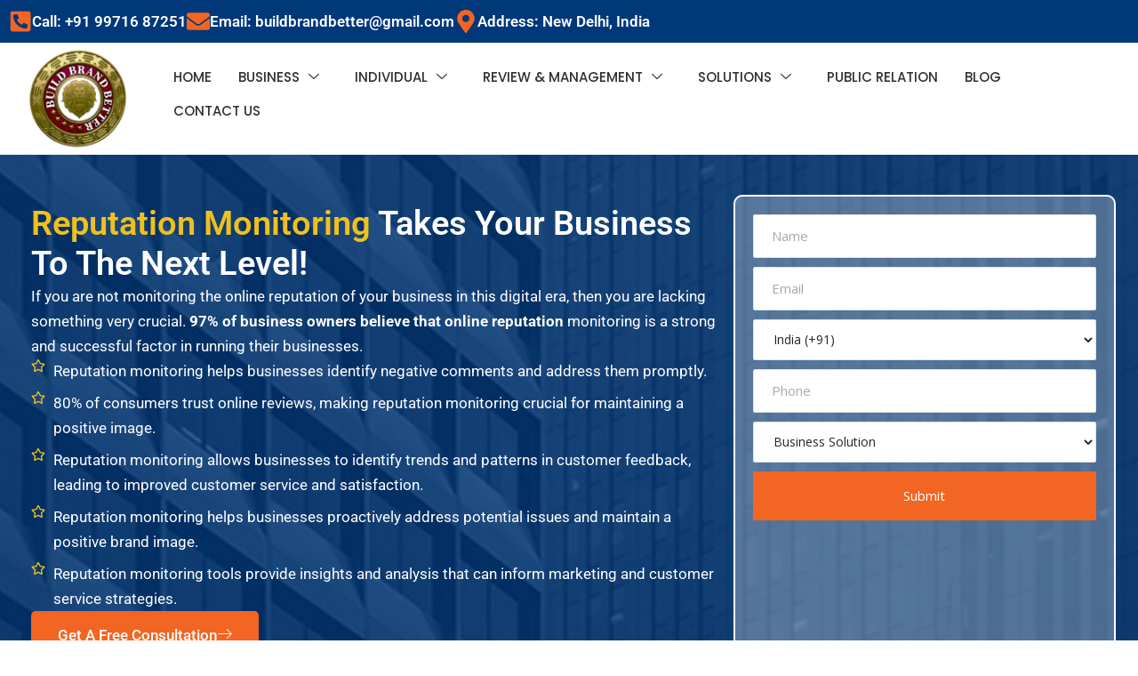

--- FILE ---
content_type: text/html; charset=UTF-8
request_url: https://buildbrandbetter.io/reputation-monitoring/
body_size: 66439
content:
<!DOCTYPE html>
<html lang="en-US" prefix="og: https://ogp.me/ns#">
<head><meta charset="UTF-8"><script>if(navigator.userAgent.match(/MSIE|Internet Explorer/i)||navigator.userAgent.match(/Trident\/7\..*?rv:11/i)){var href=document.location.href;if(!href.match(/[?&]nowprocket/)){if(href.indexOf("?")==-1){if(href.indexOf("#")==-1){document.location.href=href+"?nowprocket=1"}else{document.location.href=href.replace("#","?nowprocket=1#")}}else{if(href.indexOf("#")==-1){document.location.href=href+"&nowprocket=1"}else{document.location.href=href.replace("#","&nowprocket=1#")}}}}</script><script>class RocketLazyLoadScripts{constructor(){this.triggerEvents=["keydown","mousedown","mousemove","touchmove","touchstart","touchend","wheel"],this.userEventHandler=this._triggerListener.bind(this),this.touchStartHandler=this._onTouchStart.bind(this),this.touchMoveHandler=this._onTouchMove.bind(this),this.touchEndHandler=this._onTouchEnd.bind(this),this.clickHandler=this._onClick.bind(this),this.interceptedClicks=[],window.addEventListener("pageshow",e=>{this.persisted=e.persisted}),window.addEventListener("DOMContentLoaded",()=>{this._preconnect3rdParties()}),this.delayedScripts={normal:[],async:[],defer:[]},this.trash=[],this.allJQueries=[]}_addUserInteractionListener(e){if(document.hidden){e._triggerListener();return}this.triggerEvents.forEach(t=>window.addEventListener(t,e.userEventHandler,{passive:!0})),window.addEventListener("touchstart",e.touchStartHandler,{passive:!0}),window.addEventListener("mousedown",e.touchStartHandler),document.addEventListener("visibilitychange",e.userEventHandler)}_removeUserInteractionListener(){this.triggerEvents.forEach(e=>window.removeEventListener(e,this.userEventHandler,{passive:!0})),document.removeEventListener("visibilitychange",this.userEventHandler)}_onTouchStart(e){"HTML"!==e.target.tagName&&(window.addEventListener("touchend",this.touchEndHandler),window.addEventListener("mouseup",this.touchEndHandler),window.addEventListener("touchmove",this.touchMoveHandler,{passive:!0}),window.addEventListener("mousemove",this.touchMoveHandler),e.target.addEventListener("click",this.clickHandler),this._renameDOMAttribute(e.target,"onclick","rocket-onclick"),this._pendingClickStarted())}_onTouchMove(e){window.removeEventListener("touchend",this.touchEndHandler),window.removeEventListener("mouseup",this.touchEndHandler),window.removeEventListener("touchmove",this.touchMoveHandler,{passive:!0}),window.removeEventListener("mousemove",this.touchMoveHandler),e.target.removeEventListener("click",this.clickHandler),this._renameDOMAttribute(e.target,"rocket-onclick","onclick"),this._pendingClickFinished()}_onTouchEnd(e){window.removeEventListener("touchend",this.touchEndHandler),window.removeEventListener("mouseup",this.touchEndHandler),window.removeEventListener("touchmove",this.touchMoveHandler,{passive:!0}),window.removeEventListener("mousemove",this.touchMoveHandler)}_onClick(e){e.target.removeEventListener("click",this.clickHandler),this._renameDOMAttribute(e.target,"rocket-onclick","onclick"),this.interceptedClicks.push(e),e.preventDefault(),e.stopPropagation(),e.stopImmediatePropagation(),this._pendingClickFinished()}_replayClicks(){window.removeEventListener("touchstart",this.touchStartHandler,{passive:!0}),window.removeEventListener("mousedown",this.touchStartHandler),this.interceptedClicks.forEach(e=>{e.target.dispatchEvent(new MouseEvent("click",{view:e.view,bubbles:!0,cancelable:!0}))})}_waitForPendingClicks(){return new Promise(e=>{this._isClickPending?this._pendingClickFinished=e:e()})}_pendingClickStarted(){this._isClickPending=!0}_pendingClickFinished(){this._isClickPending=!1}_renameDOMAttribute(e,t,i){e.hasAttribute&&e.hasAttribute(t)&&(event.target.setAttribute(i,event.target.getAttribute(t)),event.target.removeAttribute(t))}_triggerListener(){this._removeUserInteractionListener(this),"loading"===document.readyState?document.addEventListener("DOMContentLoaded",this._loadEverythingNow.bind(this)):this._loadEverythingNow()}_preconnect3rdParties(){let e=[];document.querySelectorAll("script[type=rocketlazyloadscript]").forEach(t=>{if(t.hasAttribute("src")){let i=new URL(t.src).origin;i!==location.origin&&e.push({src:i,crossOrigin:t.crossOrigin||"module"===t.getAttribute("data-rocket-type")})}}),e=[...new Map(e.map(e=>[JSON.stringify(e),e])).values()],this._batchInjectResourceHints(e,"preconnect")}async _loadEverythingNow(){this.lastBreath=Date.now(),this._delayEventListeners(this),this._delayJQueryReady(this),this._handleDocumentWrite(),this._registerAllDelayedScripts(),this._preloadAllScripts(),await this._loadScriptsFromList(this.delayedScripts.normal),await this._loadScriptsFromList(this.delayedScripts.defer),await this._loadScriptsFromList(this.delayedScripts.async);try{await this._triggerDOMContentLoaded(),await this._triggerWindowLoad()}catch(e){console.error(e)}window.dispatchEvent(new Event("rocket-allScriptsLoaded")),this._waitForPendingClicks().then(()=>{this._replayClicks()}),this._emptyTrash()}_registerAllDelayedScripts(){document.querySelectorAll("script[type=rocketlazyloadscript]").forEach(e=>{e.hasAttribute("data-rocket-src")?e.hasAttribute("async")&&!1!==e.async?this.delayedScripts.async.push(e):e.hasAttribute("defer")&&!1!==e.defer||"module"===e.getAttribute("data-rocket-type")?this.delayedScripts.defer.push(e):this.delayedScripts.normal.push(e):this.delayedScripts.normal.push(e)})}async _transformScript(e){return await this._littleBreath(),new Promise(t=>{function i(){e.setAttribute("data-rocket-status","executed"),t()}function r(){e.setAttribute("data-rocket-status","failed"),t()}try{let n=e.getAttribute("data-rocket-type"),s=e.getAttribute("data-rocket-src");if(n?(e.type=n,e.removeAttribute("data-rocket-type")):e.removeAttribute("type"),e.addEventListener("load",i),e.addEventListener("error",r),s)e.src=s,e.removeAttribute("data-rocket-src");else if(navigator.userAgent.indexOf("Firefox/")>0){var a=document.createElement("script");[...e.attributes].forEach(e=>{"type"!==e.nodeName&&a.setAttribute("data-rocket-type"===e.nodeName?"type":e.nodeName,e.nodeValue)}),a.text=e.text,e.parentNode.replaceChild(a,e),i()}else e.src="data:text/javascript;base64,"+window.btoa(unescape(encodeURIComponent(e.text)))}catch(o){r()}})}async _loadScriptsFromList(e){let t=e.shift();return t&&t.isConnected?(await this._transformScript(t),this._loadScriptsFromList(e)):Promise.resolve()}_preloadAllScripts(){this._batchInjectResourceHints([...this.delayedScripts.normal,...this.delayedScripts.defer,...this.delayedScripts.async],"preload")}_batchInjectResourceHints(e,t){var i=document.createDocumentFragment();e.forEach(e=>{let r=e.getAttribute&&e.getAttribute("data-rocket-src")||e.src;if(r){let n=document.createElement("link");n.href=r,n.rel=t,"preconnect"!==t&&(n.as="script"),e.getAttribute&&"module"===e.getAttribute("data-rocket-type")&&(n.crossOrigin=!0),e.crossOrigin&&(n.crossOrigin=e.crossOrigin),e.integrity&&(n.integrity=e.integrity),i.appendChild(n),this.trash.push(n)}}),document.head.appendChild(i)}_delayEventListeners(e){let t={};function i(e,i){!function e(i){!t[i]&&(t[i]={originalFunctions:{add:i.addEventListener,remove:i.removeEventListener},eventsToRewrite:[]},i.addEventListener=function(){arguments[0]=r(arguments[0]),t[i].originalFunctions.add.apply(i,arguments)},i.removeEventListener=function(){arguments[0]=r(arguments[0]),t[i].originalFunctions.remove.apply(i,arguments)});function r(e){return t[i].eventsToRewrite.indexOf(e)>=0?"rocket-"+e:e}}(e),t[e].eventsToRewrite.push(i)}function r(e,t){let i=e[t];Object.defineProperty(e,t,{get:()=>i||function(){},set(r){e["rocket"+t]=i=r}})}i(document,"DOMContentLoaded"),i(window,"DOMContentLoaded"),i(window,"load"),i(window,"pageshow"),i(document,"readystatechange"),r(document,"onreadystatechange"),r(window,"onload"),r(window,"onpageshow")}_delayJQueryReady(e){let t;function i(i){if(i&&i.fn&&!e.allJQueries.includes(i)){i.fn.ready=i.fn.init.prototype.ready=function(t){return e.domReadyFired?t.bind(document)(i):document.addEventListener("rocket-DOMContentLoaded",()=>t.bind(document)(i)),i([])};let r=i.fn.on;i.fn.on=i.fn.init.prototype.on=function(){if(this[0]===window){function e(e){return e.split(" ").map(e=>"load"===e||0===e.indexOf("load.")?"rocket-jquery-load":e).join(" ")}"string"==typeof arguments[0]||arguments[0]instanceof String?arguments[0]=e(arguments[0]):"object"==typeof arguments[0]&&Object.keys(arguments[0]).forEach(t=>{delete Object.assign(arguments[0],{[e(t)]:arguments[0][t]})[t]})}return r.apply(this,arguments),this},e.allJQueries.push(i)}t=i}i(window.jQuery),Object.defineProperty(window,"jQuery",{get:()=>t,set(e){i(e)}})}async _triggerDOMContentLoaded(){this.domReadyFired=!0,await this._littleBreath(),document.dispatchEvent(new Event("rocket-DOMContentLoaded")),await this._littleBreath(),window.dispatchEvent(new Event("rocket-DOMContentLoaded")),await this._littleBreath(),document.dispatchEvent(new Event("rocket-readystatechange")),await this._littleBreath(),document.rocketonreadystatechange&&document.rocketonreadystatechange()}async _triggerWindowLoad(){await this._littleBreath(),window.dispatchEvent(new Event("rocket-load")),await this._littleBreath(),window.rocketonload&&window.rocketonload(),await this._littleBreath(),this.allJQueries.forEach(e=>e(window).trigger("rocket-jquery-load")),await this._littleBreath();let e=new Event("rocket-pageshow");e.persisted=this.persisted,window.dispatchEvent(e),await this._littleBreath(),window.rocketonpageshow&&window.rocketonpageshow({persisted:this.persisted})}_handleDocumentWrite(){let e=new Map;document.write=document.writeln=function(t){let i=document.currentScript;i||console.error("WPRocket unable to document.write this: "+t);let r=document.createRange(),n=i.parentElement,s=e.get(i);void 0===s&&(s=i.nextSibling,e.set(i,s));let a=document.createDocumentFragment();r.setStart(a,0),a.appendChild(r.createContextualFragment(t)),n.insertBefore(a,s)}}async _littleBreath(){Date.now()-this.lastBreath>45&&(await this._requestAnimFrame(),this.lastBreath=Date.now())}async _requestAnimFrame(){return document.hidden?new Promise(e=>setTimeout(e)):new Promise(e=>requestAnimationFrame(e))}_emptyTrash(){this.trash.forEach(e=>e.remove())}static run(){let e=new RocketLazyLoadScripts;e._addUserInteractionListener(e)}}RocketLazyLoadScripts.run();</script>
	
	<meta name="viewport" content="width=device-width, initial-scale=1.0, viewport-fit=cover" />			<style>img:is([sizes="auto" i], [sizes^="auto," i]) { contain-intrinsic-size: 3000px 1500px }</style>
	
<!-- Search Engine Optimization by Rank Math - https://rankmath.com/ -->
<title>Online Reputation Monitoring | Best ORM Services in India</title>
<meta name="description" content="Get top ORM services in India to track, improve &amp; protect your online reputation. Boost brand credibility with expert online reputation monitoring."/>
<meta name="robots" content="follow, index, max-snippet:-1, max-video-preview:-1, max-image-preview:large"/>
<link rel="canonical" href="https://buildbrandbetter.io/reputation-monitoring/" />
<meta property="og:locale" content="en_US" />
<meta property="og:type" content="article" />
<meta property="og:title" content="Online Reputation Monitoring | Best ORM Services in India" />
<meta property="og:description" content="Get top ORM services in India to track, improve &amp; protect your online reputation. Boost brand credibility with expert online reputation monitoring." />
<meta property="og:url" content="https://buildbrandbetter.io/reputation-monitoring/" />
<meta property="og:site_name" content="Build Brand Better" />
<meta property="article:publisher" content="https://www.facebook.com/BuildBrandBetter/" />
<meta property="og:updated_time" content="2025-02-19T10:04:01+00:00" />
<meta property="fb:app_id" content="360digitalideausa" />
<meta property="og:image" content="https://buildbrandbetter.io/wp-content/uploads/2022/11/digital-marketing-1.gif" />
<meta property="og:image:secure_url" content="https://buildbrandbetter.io/wp-content/uploads/2022/11/digital-marketing-1.gif" />
<meta property="og:image:width" content="540" />
<meta property="og:image:height" content="410" />
<meta property="og:image:alt" content="digital-marketing-1" />
<meta property="og:image:type" content="image/gif" />
<meta property="article:published_time" content="2022-11-26T05:36:55+00:00" />
<meta property="article:modified_time" content="2025-02-19T10:04:01+00:00" />
<meta name="twitter:card" content="summary_large_image" />
<meta name="twitter:title" content="Online Reputation Monitoring | Best ORM Services in India" />
<meta name="twitter:description" content="Get top ORM services in India to track, improve &amp; protect your online reputation. Boost brand credibility with expert online reputation monitoring." />
<meta name="twitter:site" content="@buildbrandbeter" />
<meta name="twitter:creator" content="@buildbrandbeter" />
<meta name="twitter:image" content="https://buildbrandbetter.io/wp-content/uploads/2022/11/digital-marketing-1.gif" />
<meta name="twitter:label1" content="Time to read" />
<meta name="twitter:data1" content="8 minutes" />
<script type="application/ld+json" class="rank-math-schema">{"@context":"https://schema.org","@graph":[{"@type":"Organization","@id":"https://buildbrandbetter.io/#organization","name":"Build Brand Better","url":"https://buildbrandbetter.io","sameAs":["https://www.facebook.com/BuildBrandBetter/","https://twitter.com/buildbrandbeter","https://www.instagram.com/buildbrandbetter/","https://www.linkedin.com/company/build-brand-better","https://buildbrandbetter.tumblr.com/"],"logo":{"@type":"ImageObject","@id":"https://buildbrandbetter.io/#logo","url":"https://buildbrandbetter.io/wp-content/uploads/2025/11/Build-brand-better-1.png","contentUrl":"https://buildbrandbetter.io/wp-content/uploads/2025/11/Build-brand-better-1.png","caption":"Build Brand Better","inLanguage":"en-US","width":"500","height":"500"}},{"@type":"WebSite","@id":"https://buildbrandbetter.io/#website","url":"https://buildbrandbetter.io","name":"Build Brand Better","alternateName":"Build Brand Better","publisher":{"@id":"https://buildbrandbetter.io/#organization"},"inLanguage":"en-US"},{"@type":"ImageObject","@id":"https://buildbrandbetter.io/wp-content/uploads/2022/11/digital-marketing-1.gif","url":"https://buildbrandbetter.io/wp-content/uploads/2022/11/digital-marketing-1.gif","width":"200","height":"200","inLanguage":"en-US"},{"@type":"BreadcrumbList","@id":"https://buildbrandbetter.io/reputation-monitoring/#breadcrumb","itemListElement":[{"@type":"ListItem","position":"1","item":{"@id":"https://buildbrandbetter.io","name":"Home"}},{"@type":"ListItem","position":"2","item":{"@id":"https://buildbrandbetter.io/reputation-monitoring/","name":"REPUTATION MONITORING"}}]},{"@type":"WebPage","@id":"https://buildbrandbetter.io/reputation-monitoring/#webpage","url":"https://buildbrandbetter.io/reputation-monitoring/","name":"Online Reputation Monitoring | Best ORM Services in India","datePublished":"2022-11-26T05:36:55+00:00","dateModified":"2025-02-19T10:04:01+00:00","isPartOf":{"@id":"https://buildbrandbetter.io/#website"},"primaryImageOfPage":{"@id":"https://buildbrandbetter.io/wp-content/uploads/2022/11/digital-marketing-1.gif"},"inLanguage":"en-US","breadcrumb":{"@id":"https://buildbrandbetter.io/reputation-monitoring/#breadcrumb"}},{"@type":"Person","@id":"https://buildbrandbetter.io/author/360digitalideausa/","name":"360digitalideausa","url":"https://buildbrandbetter.io/author/360digitalideausa/","image":{"@type":"ImageObject","@id":"https://secure.gravatar.com/avatar/0a4db7166a78abd345d641b1675c7658714efe2f86a91e171632b61bfd8bf546?s=96&amp;d=mm&amp;r=g","url":"https://secure.gravatar.com/avatar/0a4db7166a78abd345d641b1675c7658714efe2f86a91e171632b61bfd8bf546?s=96&amp;d=mm&amp;r=g","caption":"360digitalideausa","inLanguage":"en-US"},"sameAs":["https://buildbrandbetter.io"],"worksFor":{"@id":"https://buildbrandbetter.io/#organization"}},{"@type":"Article","headline":"Online Reputation Monitoring | Best ORM Services in India","keywords":"Reputation Monitoring","datePublished":"2022-11-26T05:36:55+00:00","dateModified":"2025-02-19T10:04:01+00:00","author":{"@id":"https://buildbrandbetter.io/author/360digitalideausa/","name":"360digitalideausa"},"publisher":{"@id":"https://buildbrandbetter.io/#organization"},"description":"Get top ORM services in India to track, improve &amp; protect your online reputation. Boost brand credibility with expert online reputation monitoring.","name":"Online Reputation Monitoring | Best ORM Services in India","@id":"https://buildbrandbetter.io/reputation-monitoring/#richSnippet","isPartOf":{"@id":"https://buildbrandbetter.io/reputation-monitoring/#webpage"},"image":{"@id":"https://buildbrandbetter.io/wp-content/uploads/2022/11/digital-marketing-1.gif"},"inLanguage":"en-US","mainEntityOfPage":{"@id":"https://buildbrandbetter.io/reputation-monitoring/#webpage"}}]}</script>
<!-- /Rank Math WordPress SEO plugin -->

<link rel='dns-prefetch' href='//fonts.googleapis.com' />
<link rel="alternate" type="application/rss+xml" title="Build Brand Better &raquo; Feed" href="https://buildbrandbetter.io/feed/" />
<link rel="alternate" type="application/rss+xml" title="Build Brand Better &raquo; Comments Feed" href="https://buildbrandbetter.io/comments/feed/" />
<link rel="alternate" type="application/rss+xml" title="Build Brand Better &raquo; Stories Feed" href="https://buildbrandbetter.io/web-stories/feed/"><script type="rocketlazyloadscript" data-rocket-type="text/javascript">
/* <![CDATA[ */
window._wpemojiSettings = {"baseUrl":"https:\/\/s.w.org\/images\/core\/emoji\/16.0.1\/72x72\/","ext":".png","svgUrl":"https:\/\/s.w.org\/images\/core\/emoji\/16.0.1\/svg\/","svgExt":".svg","source":{"concatemoji":"https:\/\/buildbrandbetter.io\/wp-includes\/js\/wp-emoji-release.min.js?ver=6.8.3"}};
/*! This file is auto-generated */
!function(s,n){var o,i,e;function c(e){try{var t={supportTests:e,timestamp:(new Date).valueOf()};sessionStorage.setItem(o,JSON.stringify(t))}catch(e){}}function p(e,t,n){e.clearRect(0,0,e.canvas.width,e.canvas.height),e.fillText(t,0,0);var t=new Uint32Array(e.getImageData(0,0,e.canvas.width,e.canvas.height).data),a=(e.clearRect(0,0,e.canvas.width,e.canvas.height),e.fillText(n,0,0),new Uint32Array(e.getImageData(0,0,e.canvas.width,e.canvas.height).data));return t.every(function(e,t){return e===a[t]})}function u(e,t){e.clearRect(0,0,e.canvas.width,e.canvas.height),e.fillText(t,0,0);for(var n=e.getImageData(16,16,1,1),a=0;a<n.data.length;a++)if(0!==n.data[a])return!1;return!0}function f(e,t,n,a){switch(t){case"flag":return n(e,"\ud83c\udff3\ufe0f\u200d\u26a7\ufe0f","\ud83c\udff3\ufe0f\u200b\u26a7\ufe0f")?!1:!n(e,"\ud83c\udde8\ud83c\uddf6","\ud83c\udde8\u200b\ud83c\uddf6")&&!n(e,"\ud83c\udff4\udb40\udc67\udb40\udc62\udb40\udc65\udb40\udc6e\udb40\udc67\udb40\udc7f","\ud83c\udff4\u200b\udb40\udc67\u200b\udb40\udc62\u200b\udb40\udc65\u200b\udb40\udc6e\u200b\udb40\udc67\u200b\udb40\udc7f");case"emoji":return!a(e,"\ud83e\udedf")}return!1}function g(e,t,n,a){var r="undefined"!=typeof WorkerGlobalScope&&self instanceof WorkerGlobalScope?new OffscreenCanvas(300,150):s.createElement("canvas"),o=r.getContext("2d",{willReadFrequently:!0}),i=(o.textBaseline="top",o.font="600 32px Arial",{});return e.forEach(function(e){i[e]=t(o,e,n,a)}),i}function t(e){var t=s.createElement("script");t.src=e,t.defer=!0,s.head.appendChild(t)}"undefined"!=typeof Promise&&(o="wpEmojiSettingsSupports",i=["flag","emoji"],n.supports={everything:!0,everythingExceptFlag:!0},e=new Promise(function(e){s.addEventListener("DOMContentLoaded",e,{once:!0})}),new Promise(function(t){var n=function(){try{var e=JSON.parse(sessionStorage.getItem(o));if("object"==typeof e&&"number"==typeof e.timestamp&&(new Date).valueOf()<e.timestamp+604800&&"object"==typeof e.supportTests)return e.supportTests}catch(e){}return null}();if(!n){if("undefined"!=typeof Worker&&"undefined"!=typeof OffscreenCanvas&&"undefined"!=typeof URL&&URL.createObjectURL&&"undefined"!=typeof Blob)try{var e="postMessage("+g.toString()+"("+[JSON.stringify(i),f.toString(),p.toString(),u.toString()].join(",")+"));",a=new Blob([e],{type:"text/javascript"}),r=new Worker(URL.createObjectURL(a),{name:"wpTestEmojiSupports"});return void(r.onmessage=function(e){c(n=e.data),r.terminate(),t(n)})}catch(e){}c(n=g(i,f,p,u))}t(n)}).then(function(e){for(var t in e)n.supports[t]=e[t],n.supports.everything=n.supports.everything&&n.supports[t],"flag"!==t&&(n.supports.everythingExceptFlag=n.supports.everythingExceptFlag&&n.supports[t]);n.supports.everythingExceptFlag=n.supports.everythingExceptFlag&&!n.supports.flag,n.DOMReady=!1,n.readyCallback=function(){n.DOMReady=!0}}).then(function(){return e}).then(function(){var e;n.supports.everything||(n.readyCallback(),(e=n.source||{}).concatemoji?t(e.concatemoji):e.wpemoji&&e.twemoji&&(t(e.twemoji),t(e.wpemoji)))}))}((window,document),window._wpemojiSettings);
/* ]]> */
</script>
<style id='wp-emoji-styles-inline-css' type='text/css'>

	img.wp-smiley, img.emoji {
		display: inline !important;
		border: none !important;
		box-shadow: none !important;
		height: 1em !important;
		width: 1em !important;
		margin: 0 0.07em !important;
		vertical-align: -0.1em !important;
		background: none !important;
		padding: 0 !important;
	}
</style>
<style id='classic-theme-styles-inline-css' type='text/css'>
/*! This file is auto-generated */
.wp-block-button__link{color:#fff;background-color:#32373c;border-radius:9999px;box-shadow:none;text-decoration:none;padding:calc(.667em + 2px) calc(1.333em + 2px);font-size:1.125em}.wp-block-file__button{background:#32373c;color:#fff;text-decoration:none}
</style>
<link rel='stylesheet' id='wp-components-css' href='https://buildbrandbetter.io/wp-includes/css/dist/components/style.min.css?ver=6.8.3' type='text/css' media='all' />
<link rel='stylesheet' id='wp-preferences-css' href='https://buildbrandbetter.io/wp-includes/css/dist/preferences/style.min.css?ver=6.8.3' type='text/css' media='all' />
<link rel='stylesheet' id='wp-block-editor-css' href='https://buildbrandbetter.io/wp-includes/css/dist/block-editor/style.min.css?ver=6.8.3' type='text/css' media='all' />
<link data-minify="1" rel='stylesheet' id='popup-maker-block-library-style-css' href='https://buildbrandbetter.io/wp-content/cache/min/1/wp-content/plugins/popup-maker/dist/packages/block-library-style.css?ver=1768437267' type='text/css' media='all' />
<style id='global-styles-inline-css' type='text/css'>
:root{--wp--preset--aspect-ratio--square: 1;--wp--preset--aspect-ratio--4-3: 4/3;--wp--preset--aspect-ratio--3-4: 3/4;--wp--preset--aspect-ratio--3-2: 3/2;--wp--preset--aspect-ratio--2-3: 2/3;--wp--preset--aspect-ratio--16-9: 16/9;--wp--preset--aspect-ratio--9-16: 9/16;--wp--preset--color--black: #000000;--wp--preset--color--cyan-bluish-gray: #abb8c3;--wp--preset--color--white: #ffffff;--wp--preset--color--pale-pink: #f78da7;--wp--preset--color--vivid-red: #cf2e2e;--wp--preset--color--luminous-vivid-orange: #ff6900;--wp--preset--color--luminous-vivid-amber: #fcb900;--wp--preset--color--light-green-cyan: #7bdcb5;--wp--preset--color--vivid-green-cyan: #00d084;--wp--preset--color--pale-cyan-blue: #8ed1fc;--wp--preset--color--vivid-cyan-blue: #0693e3;--wp--preset--color--vivid-purple: #9b51e0;--wp--preset--gradient--vivid-cyan-blue-to-vivid-purple: linear-gradient(135deg,rgba(6,147,227,1) 0%,rgb(155,81,224) 100%);--wp--preset--gradient--light-green-cyan-to-vivid-green-cyan: linear-gradient(135deg,rgb(122,220,180) 0%,rgb(0,208,130) 100%);--wp--preset--gradient--luminous-vivid-amber-to-luminous-vivid-orange: linear-gradient(135deg,rgba(252,185,0,1) 0%,rgba(255,105,0,1) 100%);--wp--preset--gradient--luminous-vivid-orange-to-vivid-red: linear-gradient(135deg,rgba(255,105,0,1) 0%,rgb(207,46,46) 100%);--wp--preset--gradient--very-light-gray-to-cyan-bluish-gray: linear-gradient(135deg,rgb(238,238,238) 0%,rgb(169,184,195) 100%);--wp--preset--gradient--cool-to-warm-spectrum: linear-gradient(135deg,rgb(74,234,220) 0%,rgb(151,120,209) 20%,rgb(207,42,186) 40%,rgb(238,44,130) 60%,rgb(251,105,98) 80%,rgb(254,248,76) 100%);--wp--preset--gradient--blush-light-purple: linear-gradient(135deg,rgb(255,206,236) 0%,rgb(152,150,240) 100%);--wp--preset--gradient--blush-bordeaux: linear-gradient(135deg,rgb(254,205,165) 0%,rgb(254,45,45) 50%,rgb(107,0,62) 100%);--wp--preset--gradient--luminous-dusk: linear-gradient(135deg,rgb(255,203,112) 0%,rgb(199,81,192) 50%,rgb(65,88,208) 100%);--wp--preset--gradient--pale-ocean: linear-gradient(135deg,rgb(255,245,203) 0%,rgb(182,227,212) 50%,rgb(51,167,181) 100%);--wp--preset--gradient--electric-grass: linear-gradient(135deg,rgb(202,248,128) 0%,rgb(113,206,126) 100%);--wp--preset--gradient--midnight: linear-gradient(135deg,rgb(2,3,129) 0%,rgb(40,116,252) 100%);--wp--preset--font-size--small: 13px;--wp--preset--font-size--medium: 20px;--wp--preset--font-size--large: 36px;--wp--preset--font-size--x-large: 42px;--wp--preset--spacing--20: 0.44rem;--wp--preset--spacing--30: 0.67rem;--wp--preset--spacing--40: 1rem;--wp--preset--spacing--50: 1.5rem;--wp--preset--spacing--60: 2.25rem;--wp--preset--spacing--70: 3.38rem;--wp--preset--spacing--80: 5.06rem;--wp--preset--shadow--natural: 6px 6px 9px rgba(0, 0, 0, 0.2);--wp--preset--shadow--deep: 12px 12px 50px rgba(0, 0, 0, 0.4);--wp--preset--shadow--sharp: 6px 6px 0px rgba(0, 0, 0, 0.2);--wp--preset--shadow--outlined: 6px 6px 0px -3px rgba(255, 255, 255, 1), 6px 6px rgba(0, 0, 0, 1);--wp--preset--shadow--crisp: 6px 6px 0px rgba(0, 0, 0, 1);}:where(.is-layout-flex){gap: 0.5em;}:where(.is-layout-grid){gap: 0.5em;}body .is-layout-flex{display: flex;}.is-layout-flex{flex-wrap: wrap;align-items: center;}.is-layout-flex > :is(*, div){margin: 0;}body .is-layout-grid{display: grid;}.is-layout-grid > :is(*, div){margin: 0;}:where(.wp-block-columns.is-layout-flex){gap: 2em;}:where(.wp-block-columns.is-layout-grid){gap: 2em;}:where(.wp-block-post-template.is-layout-flex){gap: 1.25em;}:where(.wp-block-post-template.is-layout-grid){gap: 1.25em;}.has-black-color{color: var(--wp--preset--color--black) !important;}.has-cyan-bluish-gray-color{color: var(--wp--preset--color--cyan-bluish-gray) !important;}.has-white-color{color: var(--wp--preset--color--white) !important;}.has-pale-pink-color{color: var(--wp--preset--color--pale-pink) !important;}.has-vivid-red-color{color: var(--wp--preset--color--vivid-red) !important;}.has-luminous-vivid-orange-color{color: var(--wp--preset--color--luminous-vivid-orange) !important;}.has-luminous-vivid-amber-color{color: var(--wp--preset--color--luminous-vivid-amber) !important;}.has-light-green-cyan-color{color: var(--wp--preset--color--light-green-cyan) !important;}.has-vivid-green-cyan-color{color: var(--wp--preset--color--vivid-green-cyan) !important;}.has-pale-cyan-blue-color{color: var(--wp--preset--color--pale-cyan-blue) !important;}.has-vivid-cyan-blue-color{color: var(--wp--preset--color--vivid-cyan-blue) !important;}.has-vivid-purple-color{color: var(--wp--preset--color--vivid-purple) !important;}.has-black-background-color{background-color: var(--wp--preset--color--black) !important;}.has-cyan-bluish-gray-background-color{background-color: var(--wp--preset--color--cyan-bluish-gray) !important;}.has-white-background-color{background-color: var(--wp--preset--color--white) !important;}.has-pale-pink-background-color{background-color: var(--wp--preset--color--pale-pink) !important;}.has-vivid-red-background-color{background-color: var(--wp--preset--color--vivid-red) !important;}.has-luminous-vivid-orange-background-color{background-color: var(--wp--preset--color--luminous-vivid-orange) !important;}.has-luminous-vivid-amber-background-color{background-color: var(--wp--preset--color--luminous-vivid-amber) !important;}.has-light-green-cyan-background-color{background-color: var(--wp--preset--color--light-green-cyan) !important;}.has-vivid-green-cyan-background-color{background-color: var(--wp--preset--color--vivid-green-cyan) !important;}.has-pale-cyan-blue-background-color{background-color: var(--wp--preset--color--pale-cyan-blue) !important;}.has-vivid-cyan-blue-background-color{background-color: var(--wp--preset--color--vivid-cyan-blue) !important;}.has-vivid-purple-background-color{background-color: var(--wp--preset--color--vivid-purple) !important;}.has-black-border-color{border-color: var(--wp--preset--color--black) !important;}.has-cyan-bluish-gray-border-color{border-color: var(--wp--preset--color--cyan-bluish-gray) !important;}.has-white-border-color{border-color: var(--wp--preset--color--white) !important;}.has-pale-pink-border-color{border-color: var(--wp--preset--color--pale-pink) !important;}.has-vivid-red-border-color{border-color: var(--wp--preset--color--vivid-red) !important;}.has-luminous-vivid-orange-border-color{border-color: var(--wp--preset--color--luminous-vivid-orange) !important;}.has-luminous-vivid-amber-border-color{border-color: var(--wp--preset--color--luminous-vivid-amber) !important;}.has-light-green-cyan-border-color{border-color: var(--wp--preset--color--light-green-cyan) !important;}.has-vivid-green-cyan-border-color{border-color: var(--wp--preset--color--vivid-green-cyan) !important;}.has-pale-cyan-blue-border-color{border-color: var(--wp--preset--color--pale-cyan-blue) !important;}.has-vivid-cyan-blue-border-color{border-color: var(--wp--preset--color--vivid-cyan-blue) !important;}.has-vivid-purple-border-color{border-color: var(--wp--preset--color--vivid-purple) !important;}.has-vivid-cyan-blue-to-vivid-purple-gradient-background{background: var(--wp--preset--gradient--vivid-cyan-blue-to-vivid-purple) !important;}.has-light-green-cyan-to-vivid-green-cyan-gradient-background{background: var(--wp--preset--gradient--light-green-cyan-to-vivid-green-cyan) !important;}.has-luminous-vivid-amber-to-luminous-vivid-orange-gradient-background{background: var(--wp--preset--gradient--luminous-vivid-amber-to-luminous-vivid-orange) !important;}.has-luminous-vivid-orange-to-vivid-red-gradient-background{background: var(--wp--preset--gradient--luminous-vivid-orange-to-vivid-red) !important;}.has-very-light-gray-to-cyan-bluish-gray-gradient-background{background: var(--wp--preset--gradient--very-light-gray-to-cyan-bluish-gray) !important;}.has-cool-to-warm-spectrum-gradient-background{background: var(--wp--preset--gradient--cool-to-warm-spectrum) !important;}.has-blush-light-purple-gradient-background{background: var(--wp--preset--gradient--blush-light-purple) !important;}.has-blush-bordeaux-gradient-background{background: var(--wp--preset--gradient--blush-bordeaux) !important;}.has-luminous-dusk-gradient-background{background: var(--wp--preset--gradient--luminous-dusk) !important;}.has-pale-ocean-gradient-background{background: var(--wp--preset--gradient--pale-ocean) !important;}.has-electric-grass-gradient-background{background: var(--wp--preset--gradient--electric-grass) !important;}.has-midnight-gradient-background{background: var(--wp--preset--gradient--midnight) !important;}.has-small-font-size{font-size: var(--wp--preset--font-size--small) !important;}.has-medium-font-size{font-size: var(--wp--preset--font-size--medium) !important;}.has-large-font-size{font-size: var(--wp--preset--font-size--large) !important;}.has-x-large-font-size{font-size: var(--wp--preset--font-size--x-large) !important;}
:where(.wp-block-post-template.is-layout-flex){gap: 1.25em;}:where(.wp-block-post-template.is-layout-grid){gap: 1.25em;}
:where(.wp-block-columns.is-layout-flex){gap: 2em;}:where(.wp-block-columns.is-layout-grid){gap: 2em;}
:root :where(.wp-block-pullquote){font-size: 1.5em;line-height: 1.6;}
</style>
<link data-minify="1" rel='stylesheet' id='contact-form-7-css' href='https://buildbrandbetter.io/wp-content/cache/min/1/wp-content/plugins/contact-form-7/includes/css/styles.css?ver=1768437267' type='text/css' media='all' />
<link data-minify="1" rel='stylesheet' id='wpcf7-redirect-script-frontend-css' href='https://buildbrandbetter.io/wp-content/cache/min/1/wp-content/plugins/wpcf7-redirect/build/assets/frontend-script.css?ver=1768437267' type='text/css' media='all' />
<link rel='stylesheet' id='consultax-fonts-css' href='https://fonts.googleapis.com/css?family=Montserrat%3A100%2C100i%2C300%2C300i%2C400%2C400i%2C500%2C500i%2C600%2C600i%2C700%2C700i%2C800%2C800i%7COpen+Sans%3A400%2C400i%2C600%2C600i%2C700%2C700i&#038;subset=latin%2Clatin-ext' type='text/css' media='all' />
<link data-minify="1" rel='stylesheet' id='bootstrap-css' href='https://buildbrandbetter.io/wp-content/cache/min/1/wp-content/themes/consultax/css/bootstrap.css?ver=1768437267' type='text/css' media='all' />
<link data-minify="1" rel='stylesheet' id='awesome-font-css' href='https://buildbrandbetter.io/wp-content/cache/min/1/wp-content/themes/consultax/css/font-awesome.css?ver=1768437267' type='text/css' media='all' />
<link data-minify="1" rel='stylesheet' id='ionicon-font-css' href='https://buildbrandbetter.io/wp-content/cache/min/1/wp-content/themes/consultax/css/ionicon.css?ver=1768437267' type='text/css' media='all' />
<link data-minify="1" rel='stylesheet' id='slick-slider-css' href='https://buildbrandbetter.io/wp-content/cache/min/1/wp-content/themes/consultax/css/slick.css?ver=1768437267' type='text/css' media='all' />
<link data-minify="1" rel='stylesheet' id='slick-theme-css' href='https://buildbrandbetter.io/wp-content/cache/min/1/wp-content/themes/consultax/css/slick-theme.css?ver=1768437267' type='text/css' media='all' />
<link data-minify="1" rel='stylesheet' id='magnific-popup-css' href='https://buildbrandbetter.io/wp-content/cache/min/1/wp-content/themes/consultax/css/magnific-popup.css?ver=1768437267' type='text/css' media='all' />
<link data-minify="1" rel='stylesheet' id='consultax-style-css' href='https://buildbrandbetter.io/wp-content/cache/min/1/wp-content/themes/consultax/style.css?ver=1768437268' type='text/css' media='all' />
<link rel='stylesheet' id='elementor-frontend-css' href='https://buildbrandbetter.io/wp-content/plugins/elementor/assets/css/frontend.min.css?ver=3.34.1' type='text/css' media='all' />
<link rel='stylesheet' id='widget-icon-box-css' href='https://buildbrandbetter.io/wp-content/plugins/elementor/assets/css/widget-icon-box.min.css?ver=3.34.1' type='text/css' media='all' />
<link rel='stylesheet' id='widget-image-css' href='https://buildbrandbetter.io/wp-content/plugins/elementor/assets/css/widget-image.min.css?ver=3.34.1' type='text/css' media='all' />
<link rel='stylesheet' id='widget-social-icons-css' href='https://buildbrandbetter.io/wp-content/plugins/elementor/assets/css/widget-social-icons.min.css?ver=3.34.1' type='text/css' media='all' />
<link rel='stylesheet' id='e-apple-webkit-css' href='https://buildbrandbetter.io/wp-content/plugins/elementor/assets/css/conditionals/apple-webkit.min.css?ver=3.34.1' type='text/css' media='all' />
<link rel='stylesheet' id='widget-heading-css' href='https://buildbrandbetter.io/wp-content/plugins/elementor/assets/css/widget-heading.min.css?ver=3.34.1' type='text/css' media='all' />
<link rel='stylesheet' id='widget-icon-list-css' href='https://buildbrandbetter.io/wp-content/plugins/elementor/assets/css/widget-icon-list.min.css?ver=3.34.1' type='text/css' media='all' />
<link rel='stylesheet' id='elementor-post-9051-css' href='https://buildbrandbetter.io/wp-content/uploads/elementor/css/post-9051.css?ver=1768437233' type='text/css' media='all' />
<link data-minify="1" rel='stylesheet' id='swiper-css' href='https://buildbrandbetter.io/wp-content/cache/min/1/wp-content/plugins/elementor/assets/lib/swiper/v8/css/swiper.min.css?ver=1768437591' type='text/css' media='all' />
<link rel='stylesheet' id='elementor-post-3285-css' href='https://buildbrandbetter.io/wp-content/uploads/elementor/css/post-3285.css?ver=1768570674' type='text/css' media='all' />
<link rel='stylesheet' id='elementor-post-21988-css' href='https://buildbrandbetter.io/wp-content/uploads/elementor/css/post-21988.css?ver=1768437267' type='text/css' media='all' />
<link rel='stylesheet' id='elementor-post-22004-css' href='https://buildbrandbetter.io/wp-content/uploads/elementor/css/post-22004.css?ver=1768437234' type='text/css' media='all' />
<link data-minify="1" rel='stylesheet' id='popup-maker-site-css' href='https://buildbrandbetter.io/wp-content/cache/min/1/wp-content/uploads/pum/pum-site-styles.css?ver=1768437268' type='text/css' media='all' />
<link data-minify="1" rel='stylesheet' id='ekit-widget-styles-css' href='https://buildbrandbetter.io/wp-content/cache/min/1/wp-content/plugins/elementskit-lite/widgets/init/assets/css/widget-styles.css?ver=1768437268' type='text/css' media='all' />
<link data-minify="1" rel='stylesheet' id='ekit-responsive-css' href='https://buildbrandbetter.io/wp-content/cache/min/1/wp-content/plugins/elementskit-lite/widgets/init/assets/css/responsive.css?ver=1768437268' type='text/css' media='all' />
<style id='rocket-lazyload-inline-css' type='text/css'>
.rll-youtube-player{position:relative;padding-bottom:56.23%;height:0;overflow:hidden;max-width:100%;}.rll-youtube-player:focus-within{outline: 2px solid currentColor;outline-offset: 5px;}.rll-youtube-player iframe{position:absolute;top:0;left:0;width:100%;height:100%;z-index:100;background:0 0}.rll-youtube-player img{bottom:0;display:block;left:0;margin:auto;max-width:100%;width:100%;position:absolute;right:0;top:0;border:none;height:auto;-webkit-transition:.4s all;-moz-transition:.4s all;transition:.4s all}.rll-youtube-player img:hover{-webkit-filter:brightness(75%)}.rll-youtube-player .play{height:100%;width:100%;left:0;top:0;position:absolute;background:url(https://buildbrandbetter.io/wp-content/plugins/wp-rocket/assets/img/youtube.png) no-repeat center;background-color: transparent !important;cursor:pointer;border:none;}
</style>
<link data-minify="1" rel='stylesheet' id='elementor-gf-local-roboto-css' href='https://buildbrandbetter.io/wp-content/cache/min/1/wp-content/uploads/elementor/google-fonts/css/roboto.css?ver=1768437268' type='text/css' media='all' />
<link data-minify="1" rel='stylesheet' id='elementor-gf-local-robotoslab-css' href='https://buildbrandbetter.io/wp-content/cache/min/1/wp-content/uploads/elementor/google-fonts/css/robotoslab.css?ver=1768437268' type='text/css' media='all' />
<link data-minify="1" rel='stylesheet' id='elementor-gf-local-poppins-css' href='https://buildbrandbetter.io/wp-content/cache/min/1/wp-content/uploads/elementor/google-fonts/css/poppins.css?ver=1768437268' type='text/css' media='all' />
<link data-minify="1" rel='stylesheet' id='elementor-gf-local-notosanshebrew-css' href='https://buildbrandbetter.io/wp-content/cache/min/1/wp-content/uploads/elementor/google-fonts/css/notosanshebrew.css?ver=1768437268' type='text/css' media='all' />
<link data-minify="1" rel='stylesheet' id='elementor-icons-ekiticons-css' href='https://buildbrandbetter.io/wp-content/cache/min/1/wp-content/plugins/elementskit-lite/modules/elementskit-icon-pack/assets/css/ekiticons.css?ver=1768437268' type='text/css' media='all' />
<script type="rocketlazyloadscript" data-rocket-type="text/javascript" data-rocket-src="https://buildbrandbetter.io/wp-includes/js/jquery/jquery.min.js?ver=3.7.1" id="jquery-core-js" defer></script>
<script type="rocketlazyloadscript" data-rocket-type="text/javascript" data-rocket-src="https://buildbrandbetter.io/wp-includes/js/jquery/jquery-migrate.min.js?ver=3.4.1" id="jquery-migrate-js" defer></script>
<link rel="https://api.w.org/" href="https://buildbrandbetter.io/wp-json/" /><link rel="alternate" title="JSON" type="application/json" href="https://buildbrandbetter.io/wp-json/wp/v2/pages/3285" /><link rel="EditURI" type="application/rsd+xml" title="RSD" href="https://buildbrandbetter.io/xmlrpc.php?rsd" />
<meta name="generator" content="WordPress 6.8.3" />
<link rel='shortlink' href='https://buildbrandbetter.io/?p=3285' />
<link rel="alternate" title="oEmbed (JSON)" type="application/json+oembed" href="https://buildbrandbetter.io/wp-json/oembed/1.0/embed?url=https%3A%2F%2Fbuildbrandbetter.io%2Freputation-monitoring%2F" />
<link rel="alternate" title="oEmbed (XML)" type="text/xml+oembed" href="https://buildbrandbetter.io/wp-json/oembed/1.0/embed?url=https%3A%2F%2Fbuildbrandbetter.io%2Freputation-monitoring%2F&#038;format=xml" />
<script type="application/ld+json">
      {
         "@context": "https://schema.org/",
         "@type": "Product",
         "name": "Online Reputation Management Company India",
         "image": "",
         "description": "Build Brand Better is a trusted online reputation management (ORM) services company in Delhi India. We implement a customized ORM strategy to manage your brand's online reputation and remove negative reviews or comments.",
         "brand": {
            "@type": "Brand",
            "name": "Build Brand Better"
         },
         "aggregateRating": {
            "@type": "AggregateRating",
            "ratingValue": "4.8",
            "ratingCount": "3782"
         }
      }
   </script>
   
   
   
   <script type="rocketlazyloadscript" data-rocket-type='text/javascript'>
  window.smartlook||(function(d) {
    var o=smartlook=function(){ o.api.push(arguments)},h=d.getElementsByTagName('head')[0];
    var c=d.createElement('script');o.api=new Array();c.async=true;c.type='text/javascript';
    c.charset='utf-8';c.src='https://web-sdk.smartlook.com/recorder.js';h.appendChild(c);
    })(document);
    smartlook('init', 'e45d8a5d2f444ba8d959db672644b5258858ba63', { region: 'eu' });
	smartlook('record', { forms: true, numbers: true, emails: true, ips: true })
</script>


<!-- Google Tag Manager -->
<script type="rocketlazyloadscript">(function(w,d,s,l,i){w[l]=w[l]||[];w[l].push({'gtm.start':
new Date().getTime(),event:'gtm.js'});var f=d.getElementsByTagName(s)[0],
j=d.createElement(s),dl=l!='dataLayer'?'&l='+l:'';j.async=true;j.src=
'https://www.googletagmanager.com/gtm.js?id='+i+dl;f.parentNode.insertBefore(j,f);
})(window,document,'script','dataLayer','GTM-54Z2G768');</script>
<!-- End Google Tag Manager --><!-- Analytics by WP Statistics - https://wp-statistics.com -->
<style type="text/css">body, p, button, input, select, optgroup, textarea{line-height: 1.7;}h1{font-family: "Noto Sans Hebrew";font-size: 38px;font-weight: 700;line-height: 1.3;}h2{font-family: "Noto Sans Hebrew";font-size: 32px;font-weight: 700;line-height: 1.3;}h3{font-family: "Noto Sans Hebrew";font-weight: 700;line-height: 1.3;}h4{font-family: "Noto Sans Hebrew";font-size: 24px;font-weight: 700;line-height: 1.3;}h5{font-family: "Noto Sans Hebrew";font-size: 18px;font-weight: 700;}h6{font-family: "Noto Sans Hebrew";font-size: 16px;font-weight: 600;}    h1{font-family:Noto Sans Hebrew, Arial, sans-serif}h1.vc_custom_heading{font-weight:700}    h2{font-family:Noto Sans Hebrew, Arial, sans-serif}h2.vc_custom_heading{font-weight:700}    h3{font-family:Noto Sans Hebrew, Arial, sans-serif}h3.vc_custom_heading{font-weight:700}    h4{font-family:Noto Sans Hebrew, Arial, sans-serif}h4.vc_custom_heading{font-weight:700}    h5{font-family:Noto Sans Hebrew, Arial, sans-serif}h5.vc_custom_heading{font-weight:700}    h6{font-family:Noto Sans Hebrew, Arial, sans-serif}h6.vc_custom_heading{font-weight:600}</style><style type="text/css">
        /****Main Color****/

        	/*Background Color*/
            .bg-primary,
            .btn, #back-to-top,
            .btn-dark:hover, .btn-dark:focus,
            .btn.btn-border:hover, .btn.btn-border:focus,
            .btn-cta-header a,
            .main-navigation ul li li a:hover, .main-navigation ul > li > ul > li.current-menu-ancestor > a,.main-navigation ul li ul li.current-menu-item a,
            .content-area .page-pagination li span, .content-area .page-pagination li a:hover,
            .comments-area .comment-item .comment-reply a:hover,
            .widget-area .widget.widget_categories ul li a:hover, .widget-area .widget.widget_archive ul li a:hover, 
            .widget-area .widget.widget_recent_entries ul li a:hover, 
            .widget-area .widget.widget_meta ul li a:hover, .widget-area 
            .widget.widget_pages ul li a:hover, .widget-area .widget.widget_nav_menu ul li a:hover,
            .widget-area .widget.widget_categories ul li.current-menu-item > a, 
            .widget-area .widget.widget_archive ul li.current-menu-item > a, 
            .widget-area .widget.widget_recent_entries ul li.current-menu-item > a, 
            .widget-area .widget.widget_meta ul li.current-menu-item > a, 
            .widget-area .widget.widget_pages ul li.current-menu-item > a, 
            .widget-area .widget.widget_nav_menu ul li.current-menu-item > a,
            .tagcloud a:hover,
            .ot-socials a:hover,
            .image-carousel .slick-arrow:hover,
            .project-filter .cat-filter a.selected, .project-filter .cat-filter a:hover,
            .project-slider .slick-arrow:hover,
            .project-list-2 .slick-arrow:hover,
            .testi-item .line,
            .testi-slider .slick-arrow:hover,
            .team-slider .slick-arrow:hover,
            .team-item .team-info .ot-socials a:hover,
            .slick-dots li.slick-active button:before,
            .info-box .socials i:hover,
            .cv-download:before,
            .main-footer .ot-socials a:hover,
            .content-woocommerce .woocommerce-pagination .page-numbers li span.current, 
            .content-woocommerce .woocommerce-pagination .page-numbers li a:hover,
            ul.products li.product .add_to_cart_button, ul.products li.product .added_to_cart,
            .inner-content-wrap .woocommerce-tabs #reviews .form-submit #submit,
            .inner-content-wrap .entry-summary .button.alt,
            .woocommerce-message a.button,.woocommerce-cart-form button.button,
            .woocommerce-form-coupon button.button,.woocommerce-checkout-payment button.button.alt,.return-to-shop a.button,
            .woocommerce-cart .wc-proceed-to-checkout a.checkout-button,
            .product-sidebar .widget.widget_product_categories ul li a:hover,
            .product-sidebar .widget.widget_product_categories ul li.current-menu-item > a,
            .product-sidebar .widget_price_filter .price_slider_wrapper .ui-widget-content .ui-slider-range,
            .product-sidebar .widget_price_filter .price_slider_wrapper .ui-widget-content .ui-slider-handle,
            .product-sidebar .price_slider_amount button,
            .menu-service h4, .menu-service .call-action a:hover,
            .project-with-nav .project-images .slick-arrow:hover{background-color: }

            /*Border Color*/ 
            .bg-second .btn:hover,.bg-second .btn:focus, 
            .bg-second-trans .btn:hover,.bg-second-trans .btn:focus, 
            .pagelink.gray:hover, 
            .pagelink.white:hover, 
            .btn.btn-border, 
            .main-navigation ul li li a:hover, .main-navigation ul > li > ul > li.current-menu-ancestor > a,.main-navigation ul li ul li.current-menu-item a, 
            .content-area .page-pagination li span, .content-area .page-pagination li a:hover, 
            .widget-area .widget.bg-second .btn:hover,.widget-area .widget.bg-second .btn:focus, 
            .tagcloud a:hover, 
            .ot-socials a:hover, 
            .service-box .link-box:hover, 
            .service-box.hover-box:hover .link-box, 
            .news-slider .news-item .inner-item:hover .post-link,
            .inner-post .entry-footer .post-link,
            .project-list-2 .slick-arrow:hover, 
            .testi-slider .slick-arrow:hover, 
            .team-slider .slick-arrow:hover, 
            .news-slider .news-item .post-link:hover, 
            .wpcf7 .wpcf7-form-control:not(.btn):not(select):focus, 
            .slick-dots li.slick-active button:before, 
            .info-box .socials i:hover, .pagelink,
            .main-footer .ot-socials a:hover,
            .content-woocommerce .woocommerce-pagination .page-numbers li span.current, 
            .content-woocommerce .woocommerce-pagination .page-numbers li a:hover,
            .project-with-nav .slick-current .nav-item .pagelink{border-color: }			

            /*Border Top*/ 
            .main-navigation ul ul{border-top-color: }
            blockquote, .fun-facts .icon-fact i, .fun-facts.s2 .icon-fact i{ background: #eee; }

		/*Color*/
            blockquote, 
            a.the-title:hover, 
            .text-primary, 
            .text-primary:visited, 
            .text-light .text-primary, 
            .pagelink, 
            .pagelink:visited, 
            .pagelink.gray:hover, 
            .pagelink.white:hover, 
            .btn.btn-border, 
            a:hover, a:focus, a:active, 
            ul.social-list li a:hover, 
            ul.info-list li i, 
            .h-cart-btn i:hover, .toggle_search i:hover, .toggle_search.active i, 
            .main-navigation ul > li:hover > a, .main-navigation ul > li > a:hover, 
            .main-navigation ul > li.current-menu-item > a,.main-navigation ul > li.current-menu-ancestor > a, 
            .header_mobile .mobile_nav .mobile_mainmenu li li a:hover,
            .header_mobile .mobile_nav .mobile_mainmenu ul > li > ul > li.current-menu-ancestor > a, 
            .header_mobile .mobile_nav .mobile_mainmenu > li > a:hover, 
            .header_mobile .mobile_nav .mobile_mainmenu > li.current-menu-item > a,
            .header_mobile .mobile_nav .mobile_mainmenu > li.current-menu-ancestor > a, 
            .breadc-box, 
            .breadc-box li a:hover, 
            .content-area .inner-post .entry-title a:hover, 
            .inner-post .entry-footer .post-link, 
            .comments-area .comment-reply-title small a, 
            .widget-area .widget ul li a:hover, 
            .widget-area .widget .textwidget ul li a, 
            .main-footer ul li a:hover, 
            .service-box i, .service-box img, 
            .service-box .link-box:hover, 
            .service-box.hover-box:hover .link-box, 
            .service-box.hover-box:hover .link-box:visited, 
            .image-box h4 a:hover, 
            .simple-box i, 
            .project-filter .project-item .p-info h4 a:hover, 
            .project-slider .project-item h4 a:hover, 
            .project-slider-2 .slick-slide .inner h4 a:hover, 
            .testi-item .testi-content > i, 
            .testi-item-2 .ion-md-quote, 
            .member-item .avatar .social-mem a:hover, 
            .member-item-3 .mem-info .social-mem a:hover, 
            .fun-facts .icon-fact i, 
            .news-slider .news-item .inner-item:hover .post-link, 
            .news-slider .news-item .post-link:hover, 
            .light-hover .btn:hover, 
            .contact-info a:hover, 
            .contact-info i:before, 
            .socials a:hover, 
            .contact-box h6,
            ul.products li.product .product-info h2.woocommerce-loop-product__title:hover, 
            .woocommerce-Price-amount, 
            .inner-content-wrap .entry-summary .product_meta > span a:hover,
            .project-with-nav .slick-current .nav-item .pagelink{color: }
			

		/****Second Color****/

            /*Background Color*/ 
            .bg-second,
            .overlay,
            .btn:hover, .btn:focus,
            .header-style-4 .header-topbar,
            .header-blue,
            .header-transparent.sticked,
            #mmenu_toggle button,
            #mmenu_toggle button:before,
            #mmenu_toggle button:after,
            .widget-area .widget.bg-second,
            .service-box.hover-box:hover,
            .career-box > h5,
            .site-footer,
            .woocommerce table.cart th,
            ul.products li.product .add_to_cart_button:hover, 
            ul.products li.product .add_to_cart_button:focus, 
            ul.products li.product .added_to_cart:hover, 
            ul.products li.product .added_to_cart:focus,
            .inner-content-wrap .woocommerce-tabs #reviews .form-submit #submit:hover, 
            .inner-content-wrap .woocommerce-tabs #reviews .form-submit #submit:focus,
            .inner-content-wrap .entry-summary .button.alt:hover, 
            .inner-content-wrap .entry-summary .button.alt:focus,
            .woocommerce-message a.button:hover, .woocommerce-message a.button:focus,
            .woocommerce-cart-form button.button:hover,.woocommerce-cart-form button.button:focus,
            .woocommerce-form-coupon button.button:hover,.woocommerce-form-coupon button.button:focus,
            .woocommerce-checkout-payment button.button.alt:hover,.woocommerce-checkout-payment button.button.alt:focus,
            .return-to-shop a.button:hover,.return-to-shop a.button:focus,
            .woocommerce-cart .wc-proceed-to-checkout a.checkout-button:hover,
            .product-sidebar .price_slider_amount button:hover, 
            .product-sidebar .price_slider_amount button:focus,
            .menu-service .list-service{background-color: #00387a}

            /*Border Color*/ 
            .bg-primary .btn, 
            .pagelink:hover, 
            .content-area .inner-post .post-link:hover,
            .woocommerce-message{border-color: #00387a}

            /*Color*/
            a, 
            a:visited, 
            .text-second, 
            .pagelink:hover,
            .content-area .inner-post .post-link:hover, 
            .fun-facts.s2 .icon-fact i,
            .woocommerce-message::before{color: #00387a}
		
			</style><meta name="generator" content="Elementor 3.34.1; features: e_font_icon_svg, additional_custom_breakpoints; settings: css_print_method-external, google_font-enabled, font_display-swap">
<script type="rocketlazyloadscript">

document.addEventListener('DOMContentLoaded', function () {
    var phoneInput = document.querySelector('input[name="YourMobile"]');
    if (phoneInput) {
        phoneInput.addEventListener('input', function () {
            this.value = this.value.replace(/[^0-9]/g, '').slice(0, 10);
        });
    }
});
	

</script>





			<style>
				.e-con.e-parent:nth-of-type(n+4):not(.e-lazyloaded):not(.e-no-lazyload),
				.e-con.e-parent:nth-of-type(n+4):not(.e-lazyloaded):not(.e-no-lazyload) * {
					background-image: none !important;
				}
				@media screen and (max-height: 1024px) {
					.e-con.e-parent:nth-of-type(n+3):not(.e-lazyloaded):not(.e-no-lazyload),
					.e-con.e-parent:nth-of-type(n+3):not(.e-lazyloaded):not(.e-no-lazyload) * {
						background-image: none !important;
					}
				}
				@media screen and (max-height: 640px) {
					.e-con.e-parent:nth-of-type(n+2):not(.e-lazyloaded):not(.e-no-lazyload),
					.e-con.e-parent:nth-of-type(n+2):not(.e-lazyloaded):not(.e-no-lazyload) * {
						background-image: none !important;
					}
				}
			</style>
			<link rel="icon" href="https://buildbrandbetter.io/wp-content/uploads/2024/11/Build-brand-better-1-68x70.png" sizes="32x32" />
<link rel="icon" href="https://buildbrandbetter.io/wp-content/uploads/2024/11/Build-brand-better-1-300x300.png" sizes="192x192" />
<link rel="apple-touch-icon" href="https://buildbrandbetter.io/wp-content/uploads/2024/11/Build-brand-better-1-300x300.png" />
<meta name="msapplication-TileImage" content="https://buildbrandbetter.io/wp-content/uploads/2024/11/Build-brand-better-1-300x300.png" />
		<style type="text/css" id="wp-custom-css">
			.main-navigation ul > li > a {
   font-size: 15px !important;
font-weight:600;
    padding: 25px 12px 25px 12px;

}
.form-footerORM input,select {
    margin-bottom: 10px;
}
.main-navigation ul li ul {
    width: 300px;
}
#logo-client img{
width: 100% !important;
 background: #fff;
  padding: 5px;
 height: 50px !important;
}
				.project-slider-2 .slick-list{
	overflow: inherit;
}
.partner-slider .slick-slide{
	margin: 0 15px;
}
html, body{overflow-x:hidden}
.service-box.transparent img{
	height: 50px;
}
.main-navigation ul > li:last-child > a{
	border: none;
}		
/* page header img*/
.page-header {
    display: none;
}
img{
box-shadow:none;
}
input[type="checkbox"] {
    margin: 0px -140px 0px -150px;
    overflow: hidden;
}
.search-cart-box {
    position: relative;
    padding: 31px 0px 31px 23px;
    display: none;
}

div#site-logo img {
    padding: 2px 0;
}
.vc_images_carousel .vc_carousel-inner{
	position: relative;
    left: 7%;
}

.image-box{
	text-align:center;
}
.service-box {  
	text-align: center;
}
.wpb_content_element p {
 
   font-size: 14px;
} 
.content-removals-list.my-40 .content-removals {
background-color: white;
align-items: center;
justify-content: center;
background: #fff;
color: #053247;
height: 200px;
box-shadow: 4px 16px 18px 4px rgb(3 17 44 / 19%);
border-radius: 6px;
-webkit-transition: all ease .3s,all ease-out .1s;
transition: all ease .3s,all ease-out .1s;
	text-align:center;
	padding-top: 20px;
}

 @media only screen and (max-width: 991px) {
	.wpb_wrapper h1 {
    margin-top: 25%;
}
}

.vc_toggle_title h3 {
    margin-bottom: 10px;
}

.vc_toggle_size_md.vc_toggle_simple .vc_toggle_content{

    padding: 20px !important;

}
@media only screen and (max-width: 767px) {
	body{
		font-family: 'Roboto', sans-serif;
	}

}
@media only screen and (max-width: 991px){
	div#block-8 {
    height: auto;
    width: 200px;
}
}

/*for footer*/
.main-footer {
    padding: 30px 0px 30px;
}

/*for subscribe btn*/
.bg-second .btn:hover, .bg-second .btn:focus {
    background: #f26522;
    border-color: #f26522;
}


.image1:hover img {
    content: url(https://buildbrandbetter.io/wp-content/uploads/2022/12/12.png);
}

.service-box.icon-box.image1.image.hover-box:hover img {
    content: url(https://buildbrandbetter.io/wp-content/uploads/2022/12/12.png);
}

.service-box.icon-box.image2.image.hover-box:hover img {
    content: url(https://buildbrandbetter.io/wp-content/uploads/2022/12/13-2.png);
}
.service-box.icon-box.image3.image.hover-box:hover img {
    content: url(https://buildbrandbetter.io/wp-content/uploads/2022/12/14.png);
}

.service-box.icon-box.image4.image.hover-box:hover img {
    content: url(https://buildbrandbetter.io/wp-content/uploads/2022/12/15.png);
}

.service-box.icon-box.image5.image.hover-box:hover img {
    content: url(https://buildbrandbetter.io/wp-content/uploads/2022/12/21.png);
}

.service-box.icon-box.image6.image.hover-box:hover img {
    content: url(https://buildbrandbetter.io/wp-content/uploads/2022/12/16.png);
}


.wpb_content_element p {
    font-size: 18px;
    
}
.alignleft{
	    margin-right: 0.3em;
}

.vc_toggle {
    display: block;
    margin: 0 0 21.73913043px 0;
    padding: 0;
    font-size: 1.2em;
	text-align: justify;
}


select{
	background: #ffffff;
}

.wpcf7 {
    border: 1px solid #b3cbe1;
    padding: 22px 24px;
    margin-right: 25px;
    box-shadow: 4px 4px #b3cbe1;
    border-radius: 15px;
}

.content p {
    font-size: 17px;
	  
}
.content h2 {
    font-size: 20px;
}
.col p {
    font-size: 16px;
}

*{
	font-family: 'Roboto', sans-serif;
}

h1 {
    font-size: 41px;
}


.wpb_wrapper ul li {
    font-size: 19px;
}

.wpb_wrapper p {
    line-height: 1.6;
}

.content-box p {
    font-size: 16px;
}

.entry-media img {
    width: 100%;
}

.wpb_map_wraper iframe {
    border-radius: 20px;
    box-shadow: 5px 0px 17px 15px #85818191;
}

.follow-icons {
    display: flex;
    justify-content: space-between;
    width: 30%;
}

.progress {
    background-color: #143c6b;
    height: 10px;
}
.progress-bar {
    background-color: #ff6900;
    height: 10px;
}
/*---manisha---*/
.content-removals-list.my-40 .content-removals:hover {
    background: #00387a;
    color: #ffffff;
    transform: scale(1.1);
    transition: 0.4s ease-in-out;
}
.border-top {
    border-top: 3px solid #ddd;
    border-color: #ddd;
}
.border-right {
    border-right: 3px solid #ddd;
    border-color: #ddd;
}


section.vc_section.technology-d.vc_custom_1674131685264.vc_row-o-full-height {
    background: linear-gradient(126.85deg,#002c60 -36.13%,#002c60ba 98.05%);
    background-size: contain;
    max-width: 100%;
    width: 100%;
    padding: 70px 0 0 !important;
}
ul.banner-list li:before {
    content: "\f00c";
    font-family: 'FontAwesome';
	
    margin: 0px 3px 0px -21px;
    }
ul.banner-list li{
	font-size: 18px;
	color:#ffffff;
	    line-height: 1.5 !important;
    margin: 10px 0 0 0;
}
ul.content-list li{
		font-size: 18px;
}

ul.content-list {
    list-style: none;
}
   ul.banner-list {
    list-style: none;
} 
    ul.content-list li:before {
    content: "\f00c";
    font-family: 'FontAwesome';
    margin: 0px 3px 0px -24px;
    color: #f26522;
    font-size: 21px;
}
 /*---sidebar-form---*/
.widget-area .widget select {
   
   margin: 0;
   
}
select#archives-dropdown-1 {
    margin: 0 30px 30px !important;
}
images-list img {
    height: auto;
    width: 200px;
    padding: 10px;
    border: 1px solid #ddd;
	margin-bottom: 5px;}

/*----end----*/
@media only screen and (max-width: 991px){
	.header_mobile{
	position: absolute;
    background: transparent !important;
    padding: 0;
    z-index: 999;
		width: 100%;
	
	
}
.mobile_logo {
    height: auto;
    width: 100px;
}
}

@media only screen and (max-width: 991px){
.header_mobile .mlogo_wrapper {
    position: relative;
    background: transparent !important;
    
}
}

.page-id-8399 div#header_topbar .row, .page-id-8402 div#header_topbar .row, .page-id-8396 div#header_topbar .row {
    display: none;
} 

.page-id-8399 div#header_topbar, .page-id-8402 div#header_topbar, .page-id-8396 div#header_topbar {
    height:38px;
} 

#header_topbar1 .social-list.fright.social_on_right_side {
	padding-top: 6px;
}

#header_topbar1 ul.info-list li {
    display: inline-block;
    font-size: 12px !important;
    color: #fff !important;
    margin-right: 40px !important;
    padding: 8px 0 !important;
}

section#headerwrap {
    position: absolute;
    width: 100%;
    top: 0px;
    left: 0;
}

.page-id-8622 .content-removals img {
    width: 124px;
}
div#schedule_consultation p.dscf7captcha {
    color: #fff;
}
@media only screen and (max-width: 677px){
	
	.Footerlogo {
    margin: 0 0 -50px 0;
    align-items: center;
}
}
/*landingpage form css*/
.btn-div {
    background: #00387a;
    color: #fff;
    width: 100%;
    height: 47px;
}
.btn-div a {
    background: #00387A !important;
    color: #fff;
    text-align: center;
    margin: 6px 0 0 0;
    display: flex;
    justify-content: center;
    padding: 4px 0;
}
.wpcf7 form.sent .wpcf7-response-output {

    color: #46b450;
}
/*form -captch css*/
.form-footerORM p {
    margin: 0 0 0px;
}

p.dscf7captcha{

    color:#000 !important;
    background: #fff;
    padding: 2px 15px;
    border-radius: 3px;
    width: 100%;
    margin: -10px 0 0 0;
}
p.dscf7captcha input.wpcf7-form-control.wpcf7-text.wpcf7-validates-as-required {
    width: 160px !important;
}
/*-home-bg-*/
#home-bg{
    background:linear-gradient(52deg, #469cf7 6%, #3a5195 38%, #344b91 54%, #344b91 61%, #344591 69%, #0f0cd9 100%) !important;
}
.wpcf7 form .wpcf7-response-output {
    margin: 0;
    padding: 0;
    border: none;
}
.ylw-span{ color: #ffc61a;}
.bluspan {color:#134288;}
select.wpcf7-form-control.wpcf7-select.wpcf7-validates-as-required {
    font-size: 14px;
}

input.wpcf7-form-control
 {
    font-size: 15px !important;
}
.wpcf7 {
    border: 0 !important;
    padding: 0 !important;
    margin-right: 0 !important;
    box-shadow: none !important;
    border-radius: 0 !important;
}
.elementor-11757 .elementor-element.elementor-element-43acc6d .elementskit-navbar-nav > li > a .elementskit-submenu-indicator {
    font-size: 12px;
    color: #f26522;
    fill: var(--e-global-color-ee5e5ac);
}
/* single bolg page */
.wpcf7-form br {
  display: none !important;
}
button.wp-block-search__button.wp-element-button {
    padding: 10px 20px;
}
button.wp-block-search__button.wp-element-button {
    width: 40%;
}
input#wp-block-search__input-1 {
    margin-right: 10px;
}
/* form customcode */
@media (max-width: 600px) {
  div#rc-anchor-container {
    width: 62%;
  }
}



		</style>
		<noscript><style id="rocket-lazyload-nojs-css">.rll-youtube-player, [data-lazy-src]{display:none !important;}</style></noscript></head>
<body class="wp-singular page-template page-template-elementor_header_footer page page-id-3285 wp-custom-logo wp-theme-consultax elementor-default elementor-template-full-width elementor-kit-9051 elementor-page elementor-page-3285">
<!-- Google Tag Manager (noscript) -->
<noscript><iframe src="https://www.googletagmanager.com/ns.html?id=GTM-54Z2G768"
height="0" width="0" style="display:none;visibility:hidden"></iframe></noscript>
<!-- End Google Tag Manager (noscript) -->		<header data-elementor-type="header" data-elementor-id="21988" class="elementor elementor-21988 elementor-location-header" data-elementor-post-type="elementor_library">
			<div class="elementor-element elementor-element-04c59fe e-con-full e-flex e-con e-parent" data-id="04c59fe" data-element_type="container" data-settings="{&quot;background_background&quot;:&quot;classic&quot;}">
		<div class="elementor-element elementor-element-e9bc3a1 e-con-full elementor-hidden-tablet elementor-hidden-mobile e-flex e-con e-child" data-id="e9bc3a1" data-element_type="container" data-settings="{&quot;background_background&quot;:&quot;classic&quot;}">
		<div class="elementor-element elementor-element-c89199f e-flex e-con-boxed e-con e-child" data-id="c89199f" data-element_type="container">
					<div class="e-con-inner">
				<div class="elementor-element elementor-element-7f0b66e elementor-position-inline-start elementor-view-default elementor-mobile-position-block-start elementor-widget elementor-widget-icon-box" data-id="7f0b66e" data-element_type="widget" data-widget_type="icon-box.default">
				<div class="elementor-widget-container">
							<div class="elementor-icon-box-wrapper">

						<div class="elementor-icon-box-icon">
				<a href="tel:+91%2099716%2087251%20" class="elementor-icon" tabindex="-1" aria-label="Call: +91 99716 87251 ">
				<svg aria-hidden="true" class="e-font-icon-svg e-fas-phone-square-alt" viewBox="0 0 448 512" xmlns="http://www.w3.org/2000/svg"><path d="M400 32H48A48 48 0 0 0 0 80v352a48 48 0 0 0 48 48h352a48 48 0 0 0 48-48V80a48 48 0 0 0-48-48zm-16.39 307.37l-15 65A15 15 0 0 1 354 416C194 416 64 286.29 64 126a15.7 15.7 0 0 1 11.63-14.61l65-15A18.23 18.23 0 0 1 144 96a16.27 16.27 0 0 1 13.79 9.09l30 70A17.9 17.9 0 0 1 189 181a17 17 0 0 1-5.5 11.61l-37.89 31a231.91 231.91 0 0 0 110.78 110.78l31-37.89A17 17 0 0 1 299 291a17.85 17.85 0 0 1 5.91 1.21l70 30A16.25 16.25 0 0 1 384 336a17.41 17.41 0 0 1-.39 3.37z"></path></svg>				</a>
			</div>
			
						<div class="elementor-icon-box-content">

									<p class="elementor-icon-box-title">
						<a href="tel:+91%2099716%2087251%20" >
							Call: +91 99716 87251 						</a>
					</p>
				
				
			</div>
			
		</div>
						</div>
				</div>
				<div class="elementor-element elementor-element-803fd9e elementor-position-inline-start elementor-view-default elementor-mobile-position-block-start elementor-widget elementor-widget-icon-box" data-id="803fd9e" data-element_type="widget" data-widget_type="icon-box.default">
				<div class="elementor-widget-container">
							<div class="elementor-icon-box-wrapper">

						<div class="elementor-icon-box-icon">
				<a href="mailto:buildbrandbetter@gmail.com" class="elementor-icon" tabindex="-1" aria-label="Email: buildbrandbetter@gmail.com">
				<svg aria-hidden="true" class="e-font-icon-svg e-fas-envelope" viewBox="0 0 512 512" xmlns="http://www.w3.org/2000/svg"><path d="M502.3 190.8c3.9-3.1 9.7-.2 9.7 4.7V400c0 26.5-21.5 48-48 48H48c-26.5 0-48-21.5-48-48V195.6c0-5 5.7-7.8 9.7-4.7 22.4 17.4 52.1 39.5 154.1 113.6 21.1 15.4 56.7 47.8 92.2 47.6 35.7.3 72-32.8 92.3-47.6 102-74.1 131.6-96.3 154-113.7zM256 320c23.2.4 56.6-29.2 73.4-41.4 132.7-96.3 142.8-104.7 173.4-128.7 5.8-4.5 9.2-11.5 9.2-18.9v-19c0-26.5-21.5-48-48-48H48C21.5 64 0 85.5 0 112v19c0 7.4 3.4 14.3 9.2 18.9 30.6 23.9 40.7 32.4 173.4 128.7 16.8 12.2 50.2 41.8 73.4 41.4z"></path></svg>				</a>
			</div>
			
						<div class="elementor-icon-box-content">

									<p class="elementor-icon-box-title">
						<a href="mailto:buildbrandbetter@gmail.com" >
							Email: buildbrandbetter@gmail.com						</a>
					</p>
				
				
			</div>
			
		</div>
						</div>
				</div>
				<div class="elementor-element elementor-element-adcc498 elementor-position-inline-start elementor-view-default elementor-mobile-position-block-start elementor-widget elementor-widget-icon-box" data-id="adcc498" data-element_type="widget" data-widget_type="icon-box.default">
				<div class="elementor-widget-container">
							<div class="elementor-icon-box-wrapper">

						<div class="elementor-icon-box-icon">
				<span  class="elementor-icon">
				<svg aria-hidden="true" class="e-font-icon-svg e-fas-map-marker-alt" viewBox="0 0 384 512" xmlns="http://www.w3.org/2000/svg"><path d="M172.268 501.67C26.97 291.031 0 269.413 0 192 0 85.961 85.961 0 192 0s192 85.961 192 192c0 77.413-26.97 99.031-172.268 309.67-9.535 13.774-29.93 13.773-39.464 0zM192 272c44.183 0 80-35.817 80-80s-35.817-80-80-80-80 35.817-80 80 35.817 80 80 80z"></path></svg>				</span>
			</div>
			
						<div class="elementor-icon-box-content">

									<p class="elementor-icon-box-title">
						<span  >
							Address: New Delhi, India						</span>
					</p>
				
				
			</div>
			
		</div>
						</div>
				</div>
					</div>
				</div>
				</div>
		<div class="elementor-element elementor-element-56e3fec e-con-full e-flex e-con e-child" data-id="56e3fec" data-element_type="container" data-settings="{&quot;background_background&quot;:&quot;classic&quot;}">
		<div class="elementor-element elementor-element-52f823e e-flex e-con-boxed e-con e-child" data-id="52f823e" data-element_type="container" id="bg-b-mob" data-settings="{&quot;background_background&quot;:&quot;classic&quot;}">
					<div class="e-con-inner">
		<div class="elementor-element elementor-element-055e5f7 e-con-full e-flex e-con e-child" data-id="055e5f7" data-element_type="container">
				<div class="elementor-element elementor-element-826624e e-transform elementor-widget elementor-widget-theme-site-logo elementor-widget-image" data-id="826624e" data-element_type="widget" data-settings="{&quot;_transform_translateX_effect_mobile&quot;:{&quot;unit&quot;:&quot;px&quot;,&quot;size&quot;:30,&quot;sizes&quot;:[]},&quot;_transform_translateY_effect_mobile&quot;:{&quot;unit&quot;:&quot;px&quot;,&quot;size&quot;:0,&quot;sizes&quot;:[]},&quot;_transform_translateX_effect&quot;:{&quot;unit&quot;:&quot;px&quot;,&quot;size&quot;:&quot;&quot;,&quot;sizes&quot;:[]},&quot;_transform_translateX_effect_tablet&quot;:{&quot;unit&quot;:&quot;px&quot;,&quot;size&quot;:&quot;&quot;,&quot;sizes&quot;:[]},&quot;_transform_translateY_effect&quot;:{&quot;unit&quot;:&quot;px&quot;,&quot;size&quot;:&quot;&quot;,&quot;sizes&quot;:[]},&quot;_transform_translateY_effect_tablet&quot;:{&quot;unit&quot;:&quot;px&quot;,&quot;size&quot;:&quot;&quot;,&quot;sizes&quot;:[]}}" data-widget_type="theme-site-logo.default">
				<div class="elementor-widget-container">
											<a href="https://buildbrandbetter.io">
			<img fetchpriority="high" width="500" height="500" src="data:image/svg+xml,%3Csvg%20xmlns='http://www.w3.org/2000/svg'%20viewBox='0%200%20500%20500'%3E%3C/svg%3E" class="attachment-full size-full wp-image-22001" alt="Build-brand-better (1)" data-lazy-srcset="https://buildbrandbetter.io/wp-content/uploads/2024/11/Build-brand-better-1.png 500w, https://buildbrandbetter.io/wp-content/uploads/2024/11/Build-brand-better-1-300x300.png 300w, https://buildbrandbetter.io/wp-content/uploads/2024/11/Build-brand-better-1-150x150.png 150w" data-lazy-sizes="(max-width: 500px) 100vw, 500px" data-lazy-src="https://buildbrandbetter.io/wp-content/uploads/2024/11/Build-brand-better-1.png" /><noscript><img fetchpriority="high" width="500" height="500" src="https://buildbrandbetter.io/wp-content/uploads/2024/11/Build-brand-better-1.png" class="attachment-full size-full wp-image-22001" alt="Build-brand-better (1)" srcset="https://buildbrandbetter.io/wp-content/uploads/2024/11/Build-brand-better-1.png 500w, https://buildbrandbetter.io/wp-content/uploads/2024/11/Build-brand-better-1-300x300.png 300w, https://buildbrandbetter.io/wp-content/uploads/2024/11/Build-brand-better-1-150x150.png 150w" sizes="(max-width: 500px) 100vw, 500px" /></noscript>				</a>
											</div>
				</div>
				</div>
		<div class="elementor-element elementor-element-35e6788 e-con-full e-flex e-con e-child" data-id="35e6788" data-element_type="container">
				<div class="elementor-element elementor-element-7185612 elementor-widget elementor-widget-ekit-nav-menu" data-id="7185612" data-element_type="widget" data-widget_type="ekit-nav-menu.default">
				<div class="elementor-widget-container">
							<nav class="ekit-wid-con ekit_menu_responsive_tablet" 
			data-hamburger-icon="icon icon-menu-11" 
			data-hamburger-icon-type="icon" 
			data-responsive-breakpoint="1024">
			            <button class="elementskit-menu-hamburger elementskit-menu-toggler"  type="button" aria-label="hamburger-icon">
                <i aria-hidden="true" class="ekit-menu-icon icon icon-menu-11"></i>            </button>
            <div id="ekit-megamenu-main-menu" class="elementskit-menu-container elementskit-menu-offcanvas-elements elementskit-navbar-nav-default ekit-nav-menu-one-page-no ekit-nav-dropdown-hover"><ul id="menu-main-menu" class="elementskit-navbar-nav elementskit-menu-po-left submenu-click-on-icon"><li id="menu-item-12206" class="menu-item menu-item-type-post_type menu-item-object-page menu-item-home menu-item-12206 nav-item elementskit-mobile-builder-content" data-vertical-menu=750px><a href="https://buildbrandbetter.io/" class="ekit-menu-nav-link">HOME</a></li>
<li id="menu-item-6030" class="menu-item menu-item-type-post_type menu-item-object-page menu-item-has-children menu-item-6030 nav-item elementskit-dropdown-has relative_position elementskit-dropdown-menu-default_width elementskit-mobile-builder-content" data-vertical-menu=750px><a href="https://buildbrandbetter.io/business-solutions/" class="ekit-menu-nav-link ekit-menu-dropdown-toggle">BUSINESS<i aria-hidden="true" class="icon icon-down-arrow1 elementskit-submenu-indicator"></i></a>
<ul class="elementskit-dropdown elementskit-submenu-panel">
	<li id="menu-item-6230" class="menu-item menu-item-type-post_type menu-item-object-page menu-item-6230 nav-item elementskit-mobile-builder-content" data-vertical-menu=750px><a href="https://buildbrandbetter.io/remove-business-negative-google-results/" class=" dropdown-item">REMOVE BUSINESS NEGATIVE GOOGLE  RESULTS</a>	<li id="menu-item-3187" class="menu-item menu-item-type-post_type menu-item-object-page menu-item-3187 nav-item elementskit-mobile-builder-content" data-vertical-menu=750px><a href="https://buildbrandbetter.io/review-management/" class=" dropdown-item">REVIEW MANAGEMENT</a>	<li id="menu-item-3228" class="menu-item menu-item-type-post_type menu-item-object-page menu-item-3228 nav-item elementskit-mobile-builder-content" data-vertical-menu=750px><a href="https://buildbrandbetter.io/online-reputation-audit/" class=" dropdown-item">ONLINE REPUTATION AUDIT</a>	<li id="menu-item-3368" class="menu-item menu-item-type-post_type menu-item-object-page menu-item-3368 nav-item elementskit-mobile-builder-content" data-vertical-menu=750px><a href="https://buildbrandbetter.io/crisis-management/" class=" dropdown-item">CRISIS MANAGEMENT</a></ul>
</li>
<li id="menu-item-6031" class="menu-item menu-item-type-post_type menu-item-object-page menu-item-has-children menu-item-6031 nav-item elementskit-dropdown-has relative_position elementskit-dropdown-menu-default_width elementskit-mobile-builder-content" data-vertical-menu=750px><a href="https://buildbrandbetter.io/individual-solutions/" class="ekit-menu-nav-link ekit-menu-dropdown-toggle">INDIVIDUAL<i aria-hidden="true" class="icon icon-down-arrow1 elementskit-submenu-indicator"></i></a>
<ul class="elementskit-dropdown elementskit-submenu-panel">
	<li id="menu-item-3408" class="menu-item menu-item-type-post_type menu-item-object-page menu-item-3408 nav-item elementskit-mobile-builder-content" data-vertical-menu=750px><a href="https://buildbrandbetter.io/remove-individual-negative-google-results/" class=" dropdown-item">REMOVE INDIVIDUAL NEGATIVE GOOGLE  RESULTS</a>	<li id="menu-item-3412" class="menu-item menu-item-type-post_type menu-item-object-page menu-item-3412 nav-item elementskit-mobile-builder-content" data-vertical-menu=750px><a href="https://buildbrandbetter.io/personal-branding-services/" class=" dropdown-item">PERSONAL BRANDING SERVICE</a>	<li id="menu-item-3478" class="menu-item menu-item-type-post_type menu-item-object-page menu-item-3478 nav-item elementskit-mobile-builder-content" data-vertical-menu=750px><a href="https://buildbrandbetter.io/personal-brand-monitoring/" class=" dropdown-item">PERSONAL BRAND MONITORING</a>	<li id="menu-item-3504" class="menu-item menu-item-type-post_type menu-item-object-page menu-item-3504 nav-item elementskit-mobile-builder-content" data-vertical-menu=750px><a href="https://buildbrandbetter.io/change-google-autocomplete/" class=" dropdown-item">CHANGE GOOGLE AUTOCOMPLETE</a>	<li id="menu-item-3541" class="menu-item menu-item-type-post_type menu-item-object-page menu-item-3541 nav-item elementskit-mobile-builder-content" data-vertical-menu=750px><a href="https://buildbrandbetter.io/remove-private-info/" class=" dropdown-item">REMOVE PRIVATE INFO</a></ul>
</li>
<li id="menu-item-22134" class="menu-item menu-item-type-custom menu-item-object-custom menu-item-22134 nav-item elementskit-dropdown-has top_position elementskit-dropdown-menu-custom_width elementskit-megamenu-has elementskit-mobile-builder-content" data-vertical-menu=1300px><a href="/review-management/" class="ekit-menu-nav-link">REVIEW &#038; MANAGEMENT<i aria-hidden="true" class="icon icon-down-arrow1 elementskit-submenu-indicator"></i></a><div class="elementskit-megamenu-panel">		<div data-elementor-type="wp-post" data-elementor-id="22135" class="elementor elementor-22135" data-elementor-post-type="elementskit_content">
				<div class="elementor-element elementor-element-30d6fb6 e-con-full e-flex e-con e-parent" data-id="30d6fb6" data-element_type="container" data-settings="{&quot;background_background&quot;:&quot;classic&quot;}">
		<div class="elementor-element elementor-element-e7cb256 e-con-full e-flex e-con e-child" data-id="e7cb256" data-element_type="container" data-settings="{&quot;background_background&quot;:&quot;classic&quot;}">
				<div class="elementor-element elementor-element-3ec139d elementor-widget elementor-widget-heading" data-id="3ec139d" data-element_type="widget" data-widget_type="heading.default">
				<div class="elementor-widget-container">
					<p class="elementor-heading-title elementor-size-default"><a href="/remove-content/">Content Removal</a></p>				</div>
				</div>
				<div class="elementor-element elementor-element-c817782 elementor-widget-divider--view-line elementor-widget elementor-widget-divider" data-id="c817782" data-element_type="widget" data-widget_type="divider.default">
				<div class="elementor-widget-container">
							<div class="elementor-divider">
			<span class="elementor-divider-separator">
						</span>
		</div>
						</div>
				</div>
				<div class="elementor-element elementor-element-08aafbf elementor-align-start elementor-icon-list--layout-traditional elementor-list-item-link-full_width elementor-widget elementor-widget-icon-list" data-id="08aafbf" data-element_type="widget" data-widget_type="icon-list.default">
				<div class="elementor-widget-container">
							<ul class="elementor-icon-list-items">
							<li class="elementor-icon-list-item">
											<a href="https://buildbrandbetter.io/quora-content-removal/">

											<span class="elementor-icon-list-text">Quora Content Removal</span>
											</a>
									</li>
								<li class="elementor-icon-list-item">
											<a href="https://buildbrandbetter.io/reddit-post-removal/">

											<span class="elementor-icon-list-text">Reddit Post Removal</span>
											</a>
									</li>
								<li class="elementor-icon-list-item">
											<a href="https://buildbrandbetter.io/fake-news-removal/">

											<span class="elementor-icon-list-text">Fake News Removal</span>
											</a>
									</li>
								<li class="elementor-icon-list-item">
											<a href="https://buildbrandbetter.io/news-article-removal-from-the-internet/">

											<span class="elementor-icon-list-text">News Article Removal From The Internet</span>
											</a>
									</li>
								<li class="elementor-icon-list-item">
											<a href="https://buildbrandbetter.io/cam-model-content-removal-service/">

											<span class="elementor-icon-list-text">Cam Model Content Removal </span>
											</a>
									</li>
								<li class="elementor-icon-list-item">
											<a href="https://buildbrandbetter.io/complaint-removal-and-management-services/">

											<span class="elementor-icon-list-text">Complaint Removal</span>
											</a>
									</li>
						</ul>
						</div>
				</div>
				</div>
		<div class="elementor-element elementor-element-5f55953 e-con-full e-flex e-con e-child" data-id="5f55953" data-element_type="container" data-settings="{&quot;background_background&quot;:&quot;classic&quot;}">
				<div class="elementor-element elementor-element-0eabcab elementor-widget elementor-widget-heading" data-id="0eabcab" data-element_type="widget" data-widget_type="heading.default">
				<div class="elementor-widget-container">
					<p class="elementor-heading-title elementor-size-default"><a href="/review-removal-services/">Video &amp; Image Removal</a></p>				</div>
				</div>
				<div class="elementor-element elementor-element-ed286b7 elementor-widget-divider--view-line elementor-widget elementor-widget-divider" data-id="ed286b7" data-element_type="widget" data-widget_type="divider.default">
				<div class="elementor-widget-container">
							<div class="elementor-divider">
			<span class="elementor-divider-separator">
						</span>
		</div>
						</div>
				</div>
				<div class="elementor-element elementor-element-b0f782a elementor-icon-list--layout-traditional elementor-list-item-link-full_width elementor-widget elementor-widget-icon-list" data-id="b0f782a" data-element_type="widget" data-widget_type="icon-list.default">
				<div class="elementor-widget-container">
							<ul class="elementor-icon-list-items">
							<li class="elementor-icon-list-item">
											<a href="https://buildbrandbetter.io/image-removal-service/">

											<span class="elementor-icon-list-text">Image Removal </span>
											</a>
									</li>
								<li class="elementor-icon-list-item">
											<a href="https://buildbrandbetter.io/video-removal-service/">

											<span class="elementor-icon-list-text">Video Removal </span>
											</a>
									</li>
						</ul>
						</div>
				</div>
				</div>
		<div class="elementor-element elementor-element-2527fef e-con-full e-flex e-con e-child" data-id="2527fef" data-element_type="container" data-settings="{&quot;background_background&quot;:&quot;classic&quot;}">
				<div class="elementor-element elementor-element-55b6cf8 elementor-widget elementor-widget-heading" data-id="55b6cf8" data-element_type="widget" data-widget_type="heading.default">
				<div class="elementor-widget-container">
					<p class="elementor-heading-title elementor-size-default"><a href="/social-media-content-removal/">Social Media Content Removal</a></p>				</div>
				</div>
				<div class="elementor-element elementor-element-e9959b3 elementor-widget-divider--view-line elementor-widget elementor-widget-divider" data-id="e9959b3" data-element_type="widget" data-widget_type="divider.default">
				<div class="elementor-widget-container">
							<div class="elementor-divider">
			<span class="elementor-divider-separator">
						</span>
		</div>
						</div>
				</div>
				<div class="elementor-element elementor-element-d9dcaf0 elementor-icon-list--layout-traditional elementor-list-item-link-full_width elementor-widget elementor-widget-icon-list" data-id="d9dcaf0" data-element_type="widget" data-widget_type="icon-list.default">
				<div class="elementor-widget-container">
							<ul class="elementor-icon-list-items">
							<li class="elementor-icon-list-item">
											<a href="https://buildbrandbetter.io/instagram-videos-and-posts-removal/">

											<span class="elementor-icon-list-text">Instagram Removal</span>
											</a>
									</li>
								<li class="elementor-icon-list-item">
											<a href="https://buildbrandbetter.io/tiktok-video-and-post-removal/">

											<span class="elementor-icon-list-text">Tiktok Removal</span>
											</a>
									</li>
								<li class="elementor-icon-list-item">
											<a href="https://buildbrandbetter.io/youtube-video-removal/">

											<span class="elementor-icon-list-text">Youtube Video Removal </span>
											</a>
									</li>
								<li class="elementor-icon-list-item">
											<a href="https://buildbrandbetter.io/facebook-reputation-management/">

											<span class="elementor-icon-list-text">Facebook Content Removal</span>
											</a>
									</li>
								<li class="elementor-icon-list-item">
											<a href="/twitter-content-removal/">

											<span class="elementor-icon-list-text">Twitter Content Removal</span>
											</a>
									</li>
						</ul>
						</div>
				</div>
				</div>
		<div class="elementor-element elementor-element-4c7e12a e-con-full e-flex e-con e-child" data-id="4c7e12a" data-element_type="container" data-settings="{&quot;background_background&quot;:&quot;classic&quot;}">
				<div class="elementor-element elementor-element-a044163 elementor-widget elementor-widget-heading" data-id="a044163" data-element_type="widget" data-widget_type="heading.default">
				<div class="elementor-widget-container">
					<p class="elementor-heading-title elementor-size-default"><a href="/review-removal-services/">Review Removal
</a></p>				</div>
				</div>
				<div class="elementor-element elementor-element-e6e1461 elementor-widget-divider--view-line elementor-widget elementor-widget-divider" data-id="e6e1461" data-element_type="widget" data-widget_type="divider.default">
				<div class="elementor-widget-container">
							<div class="elementor-divider">
			<span class="elementor-divider-separator">
						</span>
		</div>
						</div>
				</div>
				<div class="elementor-element elementor-element-c115010 elementor-icon-list--layout-traditional elementor-list-item-link-full_width elementor-widget elementor-widget-icon-list" data-id="c115010" data-element_type="widget" data-widget_type="icon-list.default">
				<div class="elementor-widget-container">
							<ul class="elementor-icon-list-items">
							<li class="elementor-icon-list-item">
											<a href="https://buildbrandbetter.io/google-my-business-listing-reputation-management/">

											<span class="elementor-icon-list-text">Google My Business Review Removal</span>
											</a>
									</li>
								<li class="elementor-icon-list-item">
											<a href="https://buildbrandbetter.io/glassdoor-review-management/">

											<span class="elementor-icon-list-text">Glassdoor Review Management </span>
											</a>
									</li>
								<li class="elementor-icon-list-item">
											<a href="https://buildbrandbetter.io/indeed-reputation-management/">

											<span class="elementor-icon-list-text">Indeed Reputation Management</span>
											</a>
									</li>
								<li class="elementor-icon-list-item">
											<a href="https://buildbrandbetter.io/tripadvisor-reputation-management/">

											<span class="elementor-icon-list-text">Tripadvisor Reputation Management </span>
											</a>
									</li>
								<li class="elementor-icon-list-item">
											<a href="https://buildbrandbetter.io/ratemds-reputation-management/">

											<span class="elementor-icon-list-text">RateMDs Reputation Management </span>
											</a>
									</li>
								<li class="elementor-icon-list-item">
											<a href="https://buildbrandbetter.io/fake-review-removal/">

											<span class="elementor-icon-list-text">Fake Review Removal </span>
											</a>
									</li>
								<li class="elementor-icon-list-item">
											<a href="https://buildbrandbetter.io/yelp-reviews-management/">

											<span class="elementor-icon-list-text">Yelp Reviews Management </span>
											</a>
									</li>
								<li class="elementor-icon-list-item">
											<a href="https://buildbrandbetter.io/trustpilot-reputation-management/">

											<span class="elementor-icon-list-text">Trustpilot Reputation Management</span>
											</a>
									</li>
						</ul>
						</div>
				</div>
				</div>
				</div>
				</div>
		</div></li>
<li id="menu-item-6042" class="menu-item menu-item-type-post_type menu-item-object-page menu-item-6042 nav-item elementskit-dropdown-has top_position elementskit-dropdown-menu-custom_width elementskit-megamenu-has elementskit-mobile-builder-content" data-vertical-menu=1400px><a href="https://buildbrandbetter.io/services/" class="ekit-menu-nav-link">SOLUTIONS<i aria-hidden="true" class="icon icon-down-arrow1 elementskit-submenu-indicator"></i></a><div class="elementskit-megamenu-panel">		<div data-elementor-type="wp-post" data-elementor-id="21934" class="elementor elementor-21934" data-elementor-post-type="elementskit_content">
				<div class="elementor-element elementor-element-59b9bd2 e-con-full e-flex e-con e-parent" data-id="59b9bd2" data-element_type="container" data-settings="{&quot;background_background&quot;:&quot;classic&quot;}">
		<div class="elementor-element elementor-element-e22ae15 e-con-full e-flex e-con e-child" data-id="e22ae15" data-element_type="container" data-settings="{&quot;background_background&quot;:&quot;classic&quot;}">
				<div class="elementor-element elementor-element-66c5790 elementor-widget elementor-widget-heading" data-id="66c5790" data-element_type="widget" data-widget_type="heading.default">
				<div class="elementor-widget-container">
					<p class="elementor-heading-title elementor-size-default">By Company Size</p>				</div>
				</div>
				<div class="elementor-element elementor-element-3c6fb2c elementor-widget-divider--view-line elementor-widget elementor-widget-divider" data-id="3c6fb2c" data-element_type="widget" data-widget_type="divider.default">
				<div class="elementor-widget-container">
							<div class="elementor-divider">
			<span class="elementor-divider-separator">
						</span>
		</div>
						</div>
				</div>
				<div class="elementor-element elementor-element-80a61a5 elementor-icon-list--layout-traditional elementor-list-item-link-full_width elementor-widget elementor-widget-icon-list" data-id="80a61a5" data-element_type="widget" data-widget_type="icon-list.default">
				<div class="elementor-widget-container">
							<ul class="elementor-icon-list-items">
							<li class="elementor-icon-list-item">
											<a href="https://buildbrandbetter.io/small-business-reputation-management/">

											<span class="elementor-icon-list-text">Small Business</span>
											</a>
									</li>
								<li class="elementor-icon-list-item">
											<a href="https://buildbrandbetter.io/reputation-management-for-large-and-enterprise-businesses/">

											<span class="elementor-icon-list-text">Enterprise</span>
											</a>
									</li>
								<li class="elementor-icon-list-item">
											<a href="https://buildbrandbetter.io/multi-location-business-reputation-enhancement/">

											<span class="elementor-icon-list-text">Multi location</span>
											</a>
									</li>
								<li class="elementor-icon-list-item">
											<a href="https://buildbrandbetter.io/digital-agencies-reputation-solutions/">

											<span class="elementor-icon-list-text">Digital Agency</span>
											</a>
									</li>
								<li class="elementor-icon-list-item">
											<a href="https://buildbrandbetter.io/digital-marketing-agencies-reputation-management/">

											<span class="elementor-icon-list-text">Digital Marketing Agencies</span>
											</a>
									</li>
						</ul>
						</div>
				</div>
				<div class="elementor-element elementor-element-e647b87 elementor-widget elementor-widget-heading" data-id="e647b87" data-element_type="widget" data-widget_type="heading.default">
				<div class="elementor-widget-container">
					<p class="elementor-heading-title elementor-size-default">By Role</p>				</div>
				</div>
				<div class="elementor-element elementor-element-1cfbd89 elementor-widget-divider--view-line elementor-widget elementor-widget-divider" data-id="1cfbd89" data-element_type="widget" data-widget_type="divider.default">
				<div class="elementor-widget-container">
							<div class="elementor-divider">
			<span class="elementor-divider-separator">
						</span>
		</div>
						</div>
				</div>
				<div class="elementor-element elementor-element-62e6713 elementor-icon-list--layout-traditional elementor-list-item-link-full_width elementor-widget elementor-widget-icon-list" data-id="62e6713" data-element_type="widget" data-widget_type="icon-list.default">
				<div class="elementor-widget-container">
							<ul class="elementor-icon-list-items">
							<li class="elementor-icon-list-item">
											<a href="#">

											<span class="elementor-icon-list-text">Sales &amp; Marketing</span>
											</a>
									</li>
								<li class="elementor-icon-list-item">
											<a href="#">

											<span class="elementor-icon-list-text">Operations</span>
											</a>
									</li>
								<li class="elementor-icon-list-item">
											<a href="#">

											<span class="elementor-icon-list-text">Customer Experience </span>
											</a>
									</li>
								<li class="elementor-icon-list-item">
											<a href="#">

											<span class="elementor-icon-list-text">Business Owner</span>
											</a>
									</li>
						</ul>
						</div>
				</div>
				</div>
		<div class="elementor-element elementor-element-6499b59 e-con-full e-flex e-con e-child" data-id="6499b59" data-element_type="container" data-settings="{&quot;background_background&quot;:&quot;classic&quot;}">
				<div class="elementor-element elementor-element-b0ea740 elementor-widget elementor-widget-heading" data-id="b0ea740" data-element_type="widget" data-widget_type="heading.default">
				<div class="elementor-widget-container">
					<p class="elementor-heading-title elementor-size-default"><a href="http://revi">By Industry</a></p>				</div>
				</div>
				<div class="elementor-element elementor-element-8ba1f66 elementor-widget-divider--view-line elementor-widget elementor-widget-divider" data-id="8ba1f66" data-element_type="widget" data-widget_type="divider.default">
				<div class="elementor-widget-container">
							<div class="elementor-divider">
			<span class="elementor-divider-separator">
						</span>
		</div>
						</div>
				</div>
		<div class="elementor-element elementor-element-ef2ca65 e-con-full e-flex e-con e-child" data-id="ef2ca65" data-element_type="container">
				<div class="elementor-element elementor-element-23de560 elementor-widget__width-inherit elementor-icon-list--layout-traditional elementor-list-item-link-full_width elementor-widget elementor-widget-icon-list" data-id="23de560" data-element_type="widget" data-widget_type="icon-list.default">
				<div class="elementor-widget-container">
							<ul class="elementor-icon-list-items">
							<li class="elementor-icon-list-item">
											<a href="https://buildbrandbetter.io/education-industry-reputation-management/">

											<span class="elementor-icon-list-text">Education </span>
											</a>
									</li>
								<li class="elementor-icon-list-item">
											<a href="https://buildbrandbetter.io/restaurant-industry-reputation-management/">

											<span class="elementor-icon-list-text">Restaurant </span>
											</a>
									</li>
								<li class="elementor-icon-list-item">
											<a href="https://buildbrandbetter.io/healthcare-industry-reputation-management/">

											<span class="elementor-icon-list-text">Healthcare</span>
											</a>
									</li>
								<li class="elementor-icon-list-item">
											<a href="https://buildbrandbetter.io/real-estate-industry-reputation-management/">

											<span class="elementor-icon-list-text">Real Estate</span>
											</a>
									</li>
								<li class="elementor-icon-list-item">
											<a href="/online-reputation-management-for-tour-and-travel-agency/">

											<span class="elementor-icon-list-text">Travel </span>
											</a>
									</li>
								<li class="elementor-icon-list-item">
											<a href="https://buildbrandbetter.io/beauty-industry-reputation-management/">

											<span class="elementor-icon-list-text">Beauty </span>
											</a>
									</li>
								<li class="elementor-icon-list-item">
											<a href="/online-image-help-for-spiritual-leaders/">

											<span class="elementor-icon-list-text">Spritual &amp; Gurus</span>
											</a>
									</li>
								<li class="elementor-icon-list-item">
											<a href="https://buildbrandbetter.io/finance-and-banking-industry-reputation-management/">

											<span class="elementor-icon-list-text">Finance and Banking </span>
											</a>
									</li>
								<li class="elementor-icon-list-item">
											<a href="https://buildbrandbetter.io/reputation-management-for-libraries-book-retailers/">

											<span class="elementor-icon-list-text">Books- Library </span>
											</a>
									</li>
								<li class="elementor-icon-list-item">
											<a href="https://buildbrandbetter.io/reputation-management-for-hardware-computer-brands/">

											<span class="elementor-icon-list-text">Computers</span>
											</a>
									</li>
								<li class="elementor-icon-list-item">
											<a href="https://buildbrandbetter.io/employer-reputation-management-services/">

											<span class="elementor-icon-list-text">Employers</span>
											</a>
									</li>
								<li class="elementor-icon-list-item">
											<a href="https://buildbrandbetter.io/online-reputation-for-telecom-internet-service-providers/">

											<span class="elementor-icon-list-text">Mobile &amp; Internet</span>
											</a>
									</li>
						</ul>
						</div>
				</div>
				<div class="elementor-element elementor-element-19d51b5 elementor-widget__width-inherit elementor-icon-list--layout-traditional elementor-list-item-link-full_width elementor-widget elementor-widget-icon-list" data-id="19d51b5" data-element_type="widget" data-widget_type="icon-list.default">
				<div class="elementor-widget-container">
							<ul class="elementor-icon-list-items">
							<li class="elementor-icon-list-item">
											<a href="https://buildbrandbetter.io/online-reputation-for-fitness-brands-wellness-studios/">

											<span class="elementor-icon-list-text">Fitness and Wellness </span>
											</a>
									</li>
								<li class="elementor-icon-list-item">
											<a href="https://buildbrandbetter.io/automotive-industry-reputation-management/">

											<span class="elementor-icon-list-text">Automotive </span>
											</a>
									</li>
								<li class="elementor-icon-list-item">
											<a href="https://buildbrandbetter.io/construction-company-reputation-management/">

											<span class="elementor-icon-list-text">Construction </span>
											</a>
									</li>
								<li class="elementor-icon-list-item">
											<a href="https://buildbrandbetter.io/moving-company-reputation-management/">

											<span class="elementor-icon-list-text">Moving Company</span>
											</a>
									</li>
								<li class="elementor-icon-list-item">
											<a href="https://buildbrandbetter.io/e-commerce-industry-reputation-management/">

											<span class="elementor-icon-list-text">Ecommerce </span>
											</a>
									</li>
								<li class="elementor-icon-list-item">
											<a href="https://buildbrandbetter.io/reputation-solutions-for-influencer-celebrity-brands/">

											<span class="elementor-icon-list-text">Celebrities and Influencers</span>
											</a>
									</li>
								<li class="elementor-icon-list-item">
											<a href="https://buildbrandbetter.io/ngos-nonprofit-organizations-reputation-management/">

											<span class="elementor-icon-list-text">NGOs</span>
											</a>
									</li>
								<li class="elementor-icon-list-item">
											<a href="https://buildbrandbetter.io/reputation-management-for-online-learning-platforms/">

											<span class="elementor-icon-list-text">Online Learning Platforms</span>
											</a>
									</li>
								<li class="elementor-icon-list-item">
											<a href="https://buildbrandbetter.io/fashion-brands-reputation-management/">

											<span class="elementor-icon-list-text">Fashion Brands</span>
											</a>
									</li>
								<li class="elementor-icon-list-item">
											<a href="https://buildbrandbetter.io/recruitment-agencies-reputation-management/">

											<span class="elementor-icon-list-text">Recruitment Agencies</span>
											</a>
									</li>
								<li class="elementor-icon-list-item">
											<a href="https://buildbrandbetter.io/gaming-app-reputation-management/">

											<span class="elementor-icon-list-text">Gaming App</span>
											</a>
									</li>
						</ul>
						</div>
				</div>
				</div>
				</div>
		<div class="elementor-element elementor-element-4d3bd3e e-con-full e-flex e-con e-child" data-id="4d3bd3e" data-element_type="container" data-settings="{&quot;background_background&quot;:&quot;classic&quot;}">
				<div class="elementor-element elementor-element-bc65b05 elementor-widget elementor-widget-heading" data-id="bc65b05" data-element_type="widget" data-widget_type="heading.default">
				<div class="elementor-widget-container">
					<p class="elementor-heading-title elementor-size-default">Case Stuides for </p>				</div>
				</div>
				<div class="elementor-element elementor-element-65891b7 elementor-widget-divider--view-line elementor-widget elementor-widget-divider" data-id="65891b7" data-element_type="widget" data-widget_type="divider.default">
				<div class="elementor-widget-container">
							<div class="elementor-divider">
			<span class="elementor-divider-separator">
						</span>
		</div>
						</div>
				</div>
		<div class="elementor-element elementor-element-eb68d4b e-con-full e-flex e-con e-child" data-id="eb68d4b" data-element_type="container">
				<div class="elementor-element elementor-element-0fc7de6 elementor-widget__width-inherit elementor-icon-list--layout-traditional elementor-list-item-link-full_width elementor-widget elementor-widget-icon-list" data-id="0fc7de6" data-element_type="widget" data-widget_type="icon-list.default">
				<div class="elementor-widget-container">
							<ul class="elementor-icon-list-items">
							<li class="elementor-icon-list-item">
											<a href="https://buildbrandbetter.io/case-studies-for-celebrity-reputation-management-company/">

											<span class="elementor-icon-list-text">Celebrity Reputation Management Company</span>
											</a>
									</li>
								<li class="elementor-icon-list-item">
											<a href="https://buildbrandbetter.io/case-studies-for-education-reputation-management-company/">

											<span class="elementor-icon-list-text">Education Reputation Management Company</span>
											</a>
									</li>
								<li class="elementor-icon-list-item">
											<a href="https://buildbrandbetter.io/case-studies-for-electronics-reputation-management-company/">

											<span class="elementor-icon-list-text">Electronics Reputation Management Company</span>
											</a>
									</li>
								<li class="elementor-icon-list-item">
											<a href="https://buildbrandbetter.io/case-studies-for-event-company-reputation-management-company/">

											<span class="elementor-icon-list-text">Event Company Reputation Management Company</span>
											</a>
									</li>
								<li class="elementor-icon-list-item">
											<a href="https://buildbrandbetter.io/case-studies-for-fast-food-franchise-reputation-management-company/">

											<span class="elementor-icon-list-text">Fast Food Franchise Reputation Management Company</span>
											</a>
									</li>
								<li class="elementor-icon-list-item">
											<a href="https://buildbrandbetter.io/case-studies-for-healthcare-reputation-management-company/">

											<span class="elementor-icon-list-text">Healthcare Reputation Management Company</span>
											</a>
									</li>
								<li class="elementor-icon-list-item">
											<a href="https://buildbrandbetter.io/case-studies-for-individual-reputation-management-company/">

											<span class="elementor-icon-list-text">Individual Reputation Management Company</span>
											</a>
									</li>
						</ul>
						</div>
				</div>
				<div class="elementor-element elementor-element-3318e03 elementor-widget__width-inherit elementor-icon-list--layout-traditional elementor-list-item-link-full_width elementor-widget elementor-widget-icon-list" data-id="3318e03" data-element_type="widget" data-widget_type="icon-list.default">
				<div class="elementor-widget-container">
							<ul class="elementor-icon-list-items">
							<li class="elementor-icon-list-item">
											<a href="https://buildbrandbetter.io/case-studies-for-insurance-reputation-management-company/">

											<span class="elementor-icon-list-text">Insurance Reputation Management Company</span>
											</a>
									</li>
								<li class="elementor-icon-list-item">
											<a href="https://buildbrandbetter.io/case-studies-for-political-reputation-management-company/">

											<span class="elementor-icon-list-text">Political Reputation Management Company</span>
											</a>
									</li>
								<li class="elementor-icon-list-item">
											<a href="https://buildbrandbetter.io/case-studies-for-real-estate-reputation-management-company/">

											<span class="elementor-icon-list-text">Real Estate Reputation Management Company</span>
											</a>
									</li>
								<li class="elementor-icon-list-item">
											<a href="https://buildbrandbetter.io/case-studies-for-recruitment-agency-reputation-management-company/">

											<span class="elementor-icon-list-text">Recruitment Agency Reputation Management Company</span>
											</a>
									</li>
								<li class="elementor-icon-list-item">
											<a href="https://buildbrandbetter.io/case-studies-for-spiritual-reputation-management-company/">

											<span class="elementor-icon-list-text">Spiritual Reputation Management Company</span>
											</a>
									</li>
								<li class="elementor-icon-list-item">
											<a href="https://buildbrandbetter.io/case-studies-for-wellness-center-reputation-management-company/">

											<span class="elementor-icon-list-text">Wellness Center Reputation Management Company</span>
											</a>
									</li>
						</ul>
						</div>
				</div>
				</div>
				</div>
				</div>
				</div>
		</div></li>
<li id="menu-item-8624" class="menu-item menu-item-type-post_type menu-item-object-page menu-item-8624 nav-item elementskit-mobile-builder-content" data-vertical-menu=750px><a href="https://buildbrandbetter.io/public-relation/" class="ekit-menu-nav-link">PUBLIC  RELATION</a></li>
<li id="menu-item-2100" class="menu-item menu-item-type-post_type menu-item-object-page menu-item-2100 nav-item elementskit-mobile-builder-content" data-vertical-menu=750px><a href="https://buildbrandbetter.io/blog/" class="ekit-menu-nav-link">BLOG</a></li>
<li id="menu-item-2101" class="menu-item menu-item-type-post_type menu-item-object-page menu-item-2101 nav-item elementskit-mobile-builder-content" data-vertical-menu=750px><a href="https://buildbrandbetter.io/contact-us/" class="ekit-menu-nav-link">CONTACT US</a></li>
</ul><div class="elementskit-nav-identity-panel"><a class="elementskit-nav-logo" href="https://buildbrandbetter.io" target="" rel=""><img width="500" height="500" src="data:image/svg+xml,%3Csvg%20xmlns='http://www.w3.org/2000/svg'%20viewBox='0%200%20500%20500'%3E%3C/svg%3E" title="Build-brand-better (1)" alt="Build-brand-better (1)" decoding="async" data-lazy-src="https://buildbrandbetter.io/wp-content/uploads/2024/11/Build-brand-better-1.png" /><noscript><img width="500" height="500" src="https://buildbrandbetter.io/wp-content/uploads/2024/11/Build-brand-better-1.png" title="Build-brand-better (1)" alt="Build-brand-better (1)" decoding="async" /></noscript></a><button class="elementskit-menu-close elementskit-menu-toggler" type="button">X</button></div></div>			
			<div class="elementskit-menu-overlay elementskit-menu-offcanvas-elements elementskit-menu-toggler ekit-nav-menu--overlay"></div>        </nav>
						</div>
				</div>
				</div>
					</div>
				</div>
				</div>
				</div>
				</header>
				<div data-elementor-type="wp-page" data-elementor-id="3285" class="elementor elementor-3285" data-elementor-post-type="page">
				<div class="elementor-element elementor-element-6741347 e-flex e-con-boxed e-con e-parent" data-id="6741347" data-element_type="container" data-settings="{&quot;background_background&quot;:&quot;classic&quot;}">
					<div class="e-con-inner">
		<div class="elementor-element elementor-element-9d0cfa7 e-con-full e-flex e-con e-child" data-id="9d0cfa7" data-element_type="container">
		<div class="elementor-element elementor-element-8558c0f e-con-full e-flex e-con e-child" data-id="8558c0f" data-element_type="container">
				<div class="elementor-element elementor-element-3da9704 elementor-widget elementor-widget-heading" data-id="3da9704" data-element_type="widget" data-widget_type="heading.default">
				<div class="elementor-widget-container">
					<h1 class="elementor-heading-title elementor-size-default"><span class="ylw">Reputation Monitoring</span>  Takes Your Business To The Next Level!
</h1>				</div>
				</div>
				<div class="elementor-element elementor-element-bc925d1 elementor-widget elementor-widget-text-editor" data-id="bc925d1" data-element_type="widget" data-widget_type="text-editor.default">
				<div class="elementor-widget-container">
									If you are not monitoring the online reputation of your business in this digital era, then you are lacking something very crucial. <strong>97% of business owners believe that online reputation</strong> monitoring is a strong and successful factor in running their businesses.								</div>
				</div>
				<div class="elementor-element elementor-element-4fe357f elementor-icon-list--layout-traditional elementor-list-item-link-full_width elementor-widget elementor-widget-icon-list" data-id="4fe357f" data-element_type="widget" data-widget_type="icon-list.default">
				<div class="elementor-widget-container">
							<ul class="elementor-icon-list-items">
							<li class="elementor-icon-list-item">
											<span class="elementor-icon-list-icon">
							<svg aria-hidden="true" class="e-font-icon-svg e-far-star" viewBox="0 0 576 512" xmlns="http://www.w3.org/2000/svg"><path d="M528.1 171.5L382 150.2 316.7 17.8c-11.7-23.6-45.6-23.9-57.4 0L194 150.2 47.9 171.5c-26.2 3.8-36.7 36.1-17.7 54.6l105.7 103-25 145.5c-4.5 26.3 23.2 46 46.4 33.7L288 439.6l130.7 68.7c23.2 12.2 50.9-7.4 46.4-33.7l-25-145.5 105.7-103c19-18.5 8.5-50.8-17.7-54.6zM388.6 312.3l23.7 138.4L288 385.4l-124.3 65.3 23.7-138.4-100.6-98 139-20.2 62.2-126 62.2 126 139 20.2-100.6 98z"></path></svg>						</span>
										<span class="elementor-icon-list-text"> Reputation monitoring helps businesses identify negative comments and address them promptly.</span>
									</li>
								<li class="elementor-icon-list-item">
											<span class="elementor-icon-list-icon">
							<svg aria-hidden="true" class="e-font-icon-svg e-far-star" viewBox="0 0 576 512" xmlns="http://www.w3.org/2000/svg"><path d="M528.1 171.5L382 150.2 316.7 17.8c-11.7-23.6-45.6-23.9-57.4 0L194 150.2 47.9 171.5c-26.2 3.8-36.7 36.1-17.7 54.6l105.7 103-25 145.5c-4.5 26.3 23.2 46 46.4 33.7L288 439.6l130.7 68.7c23.2 12.2 50.9-7.4 46.4-33.7l-25-145.5 105.7-103c19-18.5 8.5-50.8-17.7-54.6zM388.6 312.3l23.7 138.4L288 385.4l-124.3 65.3 23.7-138.4-100.6-98 139-20.2 62.2-126 62.2 126 139 20.2-100.6 98z"></path></svg>						</span>
										<span class="elementor-icon-list-text">80% of consumers trust online reviews, making reputation monitoring crucial for maintaining a positive image.</span>
									</li>
								<li class="elementor-icon-list-item">
											<span class="elementor-icon-list-icon">
							<svg aria-hidden="true" class="e-font-icon-svg e-far-star" viewBox="0 0 576 512" xmlns="http://www.w3.org/2000/svg"><path d="M528.1 171.5L382 150.2 316.7 17.8c-11.7-23.6-45.6-23.9-57.4 0L194 150.2 47.9 171.5c-26.2 3.8-36.7 36.1-17.7 54.6l105.7 103-25 145.5c-4.5 26.3 23.2 46 46.4 33.7L288 439.6l130.7 68.7c23.2 12.2 50.9-7.4 46.4-33.7l-25-145.5 105.7-103c19-18.5 8.5-50.8-17.7-54.6zM388.6 312.3l23.7 138.4L288 385.4l-124.3 65.3 23.7-138.4-100.6-98 139-20.2 62.2-126 62.2 126 139 20.2-100.6 98z"></path></svg>						</span>
										<span class="elementor-icon-list-text">Reputation monitoring allows businesses to identify trends and patterns in customer feedback, leading to improved customer service and satisfaction.</span>
									</li>
								<li class="elementor-icon-list-item">
											<span class="elementor-icon-list-icon">
							<svg aria-hidden="true" class="e-font-icon-svg e-far-star" viewBox="0 0 576 512" xmlns="http://www.w3.org/2000/svg"><path d="M528.1 171.5L382 150.2 316.7 17.8c-11.7-23.6-45.6-23.9-57.4 0L194 150.2 47.9 171.5c-26.2 3.8-36.7 36.1-17.7 54.6l105.7 103-25 145.5c-4.5 26.3 23.2 46 46.4 33.7L288 439.6l130.7 68.7c23.2 12.2 50.9-7.4 46.4-33.7l-25-145.5 105.7-103c19-18.5 8.5-50.8-17.7-54.6zM388.6 312.3l23.7 138.4L288 385.4l-124.3 65.3 23.7-138.4-100.6-98 139-20.2 62.2-126 62.2 126 139 20.2-100.6 98z"></path></svg>						</span>
										<span class="elementor-icon-list-text">Reputation monitoring helps businesses proactively address potential issues and maintain a positive brand image.</span>
									</li>
								<li class="elementor-icon-list-item">
											<span class="elementor-icon-list-icon">
							<svg aria-hidden="true" class="e-font-icon-svg e-far-star" viewBox="0 0 576 512" xmlns="http://www.w3.org/2000/svg"><path d="M528.1 171.5L382 150.2 316.7 17.8c-11.7-23.6-45.6-23.9-57.4 0L194 150.2 47.9 171.5c-26.2 3.8-36.7 36.1-17.7 54.6l105.7 103-25 145.5c-4.5 26.3 23.2 46 46.4 33.7L288 439.6l130.7 68.7c23.2 12.2 50.9-7.4 46.4-33.7l-25-145.5 105.7-103c19-18.5 8.5-50.8-17.7-54.6zM388.6 312.3l23.7 138.4L288 385.4l-124.3 65.3 23.7-138.4-100.6-98 139-20.2 62.2-126 62.2 126 139 20.2-100.6 98z"></path></svg>						</span>
										<span class="elementor-icon-list-text">Reputation monitoring tools provide insights and analysis that can inform marketing and customer service strategies.</span>
									</li>
						</ul>
						</div>
				</div>
				<div class="elementor-element elementor-element-55942d4 elementor-align-left elementor-mobile-align-center elementor-widget elementor-widget-button" data-id="55942d4" data-element_type="widget" data-widget_type="button.default">
				<div class="elementor-widget-container">
									<div class="elementor-button-wrapper">
					<a class="elementor-button elementor-button-link elementor-size-sm" href="https://buildbrandbetter.io/contact-us/">
						<span class="elementor-button-content-wrapper">
						<span class="elementor-button-icon">
				<i aria-hidden="true" class="icon icon-arrow-right"></i>			</span>
									<span class="elementor-button-text">Get A Free Consultation</span>
					</span>
					</a>
				</div>
								</div>
				</div>
				</div>
		<div class="elementor-element elementor-element-4a2cdea e-con-full e-flex e-con e-child" data-id="4a2cdea" data-element_type="container" data-settings="{&quot;background_background&quot;:&quot;classic&quot;}">
				<div class="elementor-element elementor-element-0cd2982 elementor-widget elementor-widget-shortcode" data-id="0cd2982" data-element_type="widget" data-widget_type="shortcode.default">
				<div class="elementor-widget-container">
							<div class="elementor-shortcode">
<div class="wpcf7 no-js" id="wpcf7-f9479-p3285-o2" lang="en-US" dir="ltr" data-wpcf7-id="9479">
<div class="screen-reader-response"><p role="status" aria-live="polite" aria-atomic="true"></p> <ul></ul></div>
<form action="/reputation-monitoring/#wpcf7-f9479-p3285-o2" method="post" class="wpcf7-form init" aria-label="Contact form" novalidate="novalidate" data-status="init">
<fieldset class="hidden-fields-container"><input type="hidden" name="_wpcf7" value="9479" /><input type="hidden" name="_wpcf7_version" value="6.1.4" /><input type="hidden" name="_wpcf7_locale" value="en_US" /><input type="hidden" name="_wpcf7_unit_tag" value="wpcf7-f9479-p3285-o2" /><input type="hidden" name="_wpcf7_container_post" value="3285" /><input type="hidden" name="_wpcf7_posted_data_hash" value="" />
</fieldset>
<div class="form-footerORM">
	<p><span class="wpcf7-form-control-wrap" data-name="your-name"><input size="40" maxlength="400" class="wpcf7-form-control wpcf7-text wpcf7-validates-as-required" autocomplete="name" aria-required="true" aria-invalid="false" placeholder="Name" value="" type="text" name="your-name" /></span><br />
<span class="wpcf7-form-control-wrap" data-name="your-email"><input size="40" maxlength="400" class="wpcf7-form-control wpcf7-email wpcf7-validates-as-required wpcf7-text wpcf7-validates-as-email" autocomplete="email" aria-required="true" aria-invalid="false" placeholder="Email" value="" type="email" name="your-email" /></span>
	</p>
	<div class="f-flex">
		<div>
			<p><span class="wpcf7-form-control-wrap" data-name="phoneCode"><select class="wpcf7-form-control wpcf7-select wpcf7-validates-as-required" aria-required="true" aria-invalid="false" name="phoneCode"><option value="India (+91)">India (+91)</option><option value="UK (+44)">UK (+44)</option><option value="USA (+1)">USA (+1)</option><option value="Australia (+61)">Australia (+61)</option><option value="Austria (+43)">Austria (+43)</option><option value="Bangladesh (+880)">Bangladesh (+880)</option><option value="Bhutan (+975)">Bhutan (+975)</option><option value="Brazil (+55)">Brazil (+55)</option><option value="Nepal (+977)">Nepal (+977)</option><option value="Netherlands (+31)">Netherlands (+31)</option><option value="New Zealand (+64)">New Zealand (+64)</option><option value="Singapore (+65)">Singapore (+65)</option><option value="South Africa (+27)">South Africa (+27)</option><option value="Spain (+34)">Spain (+34)</option><option value="Sri Lanka (+94)">Sri Lanka (+94)</option><option value="St. Helena (+290)">St. Helena (+290)</option><option value="St. Kitts (+1869)">St. Kitts (+1869)</option><option value="St. Lucia (+1758)">St. Lucia (+1758)</option><option value="Sudan (+249)">Sudan (+249)</option><option value="Suriname (+597)">Suriname (+597)</option><option value="Swaziland (+268)">Swaziland (+268)</option><option value="Sweden (+46)">Sweden (+46)</option><option value="Switzerland (+41)">Switzerland (+41)</option><option value="Ukraine (+380)">Ukraine (+380)</option><option value="United Arab Emirates (+971)">United Arab Emirates (+971)</option><option value="Virgin Islands - US (+1340)">Virgin Islands - US (+1340)</option><option value="Other countries">Other countries</option></select></span>
			</p>
		</div>
		<div>
			<p><span class="wpcf7-form-control-wrap" data-name="tel-975"><input size="40" maxlength="400" class="wpcf7-form-control wpcf7-tel wpcf7-validates-as-required wpcf7-text wpcf7-validates-as-tel" aria-required="true" aria-invalid="false" placeholder="Phone" value="" type="tel" name="tel-975" /></span>
			</p>
		</div>
	</div>
	<p><span class="wpcf7-form-control-wrap" data-name="menu-582"><select class="wpcf7-form-control wpcf7-select wpcf7-validates-as-required" aria-required="true" aria-invalid="false" name="menu-582"><option value="Business Solution">Business Solution</option><option value="Individual Solution">Individual Solution</option><option value="Others">Others</option></select></span><br />
<div id="cf7sr-696ad3f6d16a9" class="cf7sr-g-recaptcha" data-theme="light" data-type="image" data-size="normal" data-sitekey="6LdAOcwrAAAAAD2OqhHka-dKbCfhQmbyAixoaU4D"></div><span class="wpcf7-form-control-wrap cf7sr-recaptcha" data-name="cf7sr-recaptcha"><input type="hidden" name="cf7sr-recaptcha" value="" class="wpcf7-form-control"></span><br />
<input class="wpcf7-form-control wpcf7-submit has-spinner" type="submit" value="Submit" />
	</p>
</div><input type='hidden' class='wpcf7-pum' value='{"closepopup":false,"closedelay":0,"openpopup":false,"openpopup_id":0}' /><div class="wpcf7-response-output" aria-hidden="true"></div>
</form>
</div>
</div>
						</div>
				</div>
				</div>
				</div>
					</div>
				</div>
		<div class="elementor-element elementor-element-14654fe e-flex e-con-boxed e-con e-parent" data-id="14654fe" data-element_type="container" data-settings="{&quot;background_background&quot;:&quot;classic&quot;}">
					<div class="e-con-inner">
		<div class="elementor-element elementor-element-09eeade e-con-full e-flex e-con e-child" data-id="09eeade" data-element_type="container">
				<div class="elementor-element elementor-element-951d6ea elementor-widget elementor-widget-heading" data-id="951d6ea" data-element_type="widget" data-widget_type="heading.default">
				<div class="elementor-widget-container">
					<h3 class="elementor-heading-title elementor-size-default">Reasons Why <span class="org">Online Reputation Monitoring</span> Is Necessary For Business
</h3>				</div>
				</div>
				</div>
		<div class="elementor-element elementor-element-c2fefd7 e-con-full e-flex e-con e-child" data-id="c2fefd7" data-element_type="container">
		<div class="elementor-element elementor-element-9a02c14 e-con-full e-flex e-con e-child" data-id="9a02c14" data-element_type="container">
				<div class="elementor-element elementor-element-4716802 elementor-widget elementor-widget-heading" data-id="4716802" data-element_type="widget" data-widget_type="heading.default">
				<div class="elementor-widget-container">
					<h4 class="elementor-heading-title elementor-size-default">It Increases Credibility</h4>				</div>
				</div>
				<div class="elementor-element elementor-element-6b71499 elementor-widget elementor-widget-text-editor" data-id="6b71499" data-element_type="widget" data-widget_type="text-editor.default">
				<div class="elementor-widget-container">
									No matter what size business it is, no one is spared from a negative review. Customers are always more eager to write bad reviews than good ones. That is why online reputation monitoring is important for a business so that they can immediately attend to the issue.

								</div>
				</div>
				</div>
		<div class="elementor-element elementor-element-ff17f71 e-con-full e-flex e-con e-child" data-id="ff17f71" data-element_type="container">
				<div class="elementor-element elementor-element-3283517 elementor-widget elementor-widget-heading" data-id="3283517" data-element_type="widget" data-widget_type="heading.default">
				<div class="elementor-widget-container">
					<h4 class="elementor-heading-title elementor-size-default">Good reviews help in affecting SEO rankings</h4>				</div>
				</div>
				<div class="elementor-element elementor-element-1ca5bba elementor-widget elementor-widget-text-editor" data-id="1ca5bba" data-element_type="widget" data-widget_type="text-editor.default">
				<div class="elementor-widget-container">
									 We all want our businesses to be displayed on the top pages of search engines. Online reputation monitoring helps in doing so. But having many good reviews alone is not important; you should also think about SEO- optimized content.								</div>
				</div>
				</div>
		<div class="elementor-element elementor-element-97eae65 e-con-full e-flex e-con e-child" data-id="97eae65" data-element_type="container">
				<div class="elementor-element elementor-element-1376744 elementor-widget elementor-widget-heading" data-id="1376744" data-element_type="widget" data-widget_type="heading.default">
				<div class="elementor-widget-container">
					<h4 class="elementor-heading-title elementor-size-default">It gives your business insights</h4>				</div>
				</div>
				<div class="elementor-element elementor-element-6d9281d elementor-widget elementor-widget-text-editor" data-id="6d9281d" data-element_type="widget" data-widget_type="text-editor.default">
				<div class="elementor-widget-container">
									It gives you insights into how you can improve your business and what changes you can continue to make. Companies are quick to adapt and make changes in this fast-changing business landscape.								</div>
				</div>
				</div>
				</div>
		<div class="elementor-element elementor-element-efc651a e-con-full e-flex e-con e-child" data-id="efc651a" data-element_type="container">
		<div class="elementor-element elementor-element-97c7f11 e-con-full e-flex e-con e-child" data-id="97c7f11" data-element_type="container">
				<div class="elementor-element elementor-element-12adcd4 elementor-widget elementor-widget-heading" data-id="12adcd4" data-element_type="widget" data-widget_type="heading.default">
				<div class="elementor-widget-container">
					<h4 class="elementor-heading-title elementor-size-default">It improves the customer experience</h4>				</div>
				</div>
				<div class="elementor-element elementor-element-97abaf7 elementor-widget elementor-widget-text-editor" data-id="97abaf7" data-element_type="widget" data-widget_type="text-editor.default">
				<div class="elementor-widget-container">
									The main purpose of getting a review from customers is you can get insights on how you can treat your customers better. The more reviews you have, the more information you have about how you can improve the customer experience.								</div>
				</div>
				</div>
		<div class="elementor-element elementor-element-a7242bb e-con-full e-flex e-con e-child" data-id="a7242bb" data-element_type="container">
				<div class="elementor-element elementor-element-86c1efe elementor-widget elementor-widget-heading" data-id="86c1efe" data-element_type="widget" data-widget_type="heading.default">
				<div class="elementor-widget-container">
					<h4 class="elementor-heading-title elementor-size-default">It increases sales</h4>				</div>
				</div>
				<div class="elementor-element elementor-element-d4c17bb elementor-widget elementor-widget-text-editor" data-id="d4c17bb" data-element_type="widget" data-widget_type="text-editor.default">
				<div class="elementor-widget-container">
									One of the biggest goals of monitoring and managing your online reputation is to close the gap between how you perceive your business and how other people see it.Any business that does not practice monitoring is clearly operating at a disadvantage.								</div>
				</div>
				</div>
		<div class="elementor-element elementor-element-b080f30 e-con-full e-flex e-con e-child" data-id="b080f30" data-element_type="container">
				<div class="elementor-element elementor-element-9e1f1c5 elementor-widget elementor-widget-image" data-id="9e1f1c5" data-element_type="widget" data-widget_type="image.default">
				<div class="elementor-widget-container">
															<img decoding="async" width="540" height="410" src="data:image/svg+xml,%3Csvg%20xmlns='http://www.w3.org/2000/svg'%20viewBox='0%200%20540%20410'%3E%3C/svg%3E" class="attachment-large size-large wp-image-3318" alt="digital-marketing-1" data-lazy-src="https://buildbrandbetter.io/wp-content/uploads/2022/11/digital-marketing-1.gif" /><noscript><img decoding="async" width="540" height="410" src="https://buildbrandbetter.io/wp-content/uploads/2022/11/digital-marketing-1.gif" class="attachment-large size-large wp-image-3318" alt="digital-marketing-1" /></noscript>															</div>
				</div>
				</div>
				</div>
					</div>
				</div>
		<div class="elementor-element elementor-element-53a5946 e-flex e-con-boxed e-con e-parent" data-id="53a5946" data-element_type="container" data-settings="{&quot;background_background&quot;:&quot;classic&quot;}">
					<div class="e-con-inner">
		<div class="elementor-element elementor-element-4367fe5 e-con-full e-flex e-con e-child" data-id="4367fe5" data-element_type="container">
				<div class="elementor-element elementor-element-b9efa35 elementor-widget elementor-widget-heading" data-id="b9efa35" data-element_type="widget" data-widget_type="heading.default">
				<div class="elementor-widget-container">
					<h3 class="elementor-heading-title elementor-size-default">Minimize your online reputation risks with <span class="org">Build Brand Better</span>
</h3>				</div>
				</div>
				<div class="elementor-element elementor-element-f9dd180 elementor-widget elementor-widget-text-editor" data-id="f9dd180" data-element_type="widget" data-widget_type="text-editor.default">
				<div class="elementor-widget-container">
									Get our Reputation Monitoring services which help you foster positive brand sentiment. When people search for your brand they found information like:

								</div>
				</div>
				<div class="elementor-element elementor-element-a8ec9fd elementor-align-start elementor-icon-list--layout-traditional elementor-list-item-link-full_width elementor-widget elementor-widget-icon-list" data-id="a8ec9fd" data-element_type="widget" data-widget_type="icon-list.default">
				<div class="elementor-widget-container">
							<ul class="elementor-icon-list-items">
							<li class="elementor-icon-list-item">
											<span class="elementor-icon-list-icon">
							<svg aria-hidden="true" class="e-font-icon-svg e-far-star" viewBox="0 0 576 512" xmlns="http://www.w3.org/2000/svg"><path d="M528.1 171.5L382 150.2 316.7 17.8c-11.7-23.6-45.6-23.9-57.4 0L194 150.2 47.9 171.5c-26.2 3.8-36.7 36.1-17.7 54.6l105.7 103-25 145.5c-4.5 26.3 23.2 46 46.4 33.7L288 439.6l130.7 68.7c23.2 12.2 50.9-7.4 46.4-33.7l-25-145.5 105.7-103c19-18.5 8.5-50.8-17.7-54.6zM388.6 312.3l23.7 138.4L288 385.4l-124.3 65.3 23.7-138.4-100.6-98 139-20.2 62.2-126 62.2 126 139 20.2-100.6 98z"></path></svg>						</span>
										<span class="elementor-icon-list-text">Online Mentions.</span>
									</li>
								<li class="elementor-icon-list-item">
											<span class="elementor-icon-list-icon">
							<svg aria-hidden="true" class="e-font-icon-svg e-far-star" viewBox="0 0 576 512" xmlns="http://www.w3.org/2000/svg"><path d="M528.1 171.5L382 150.2 316.7 17.8c-11.7-23.6-45.6-23.9-57.4 0L194 150.2 47.9 171.5c-26.2 3.8-36.7 36.1-17.7 54.6l105.7 103-25 145.5c-4.5 26.3 23.2 46 46.4 33.7L288 439.6l130.7 68.7c23.2 12.2 50.9-7.4 46.4-33.7l-25-145.5 105.7-103c19-18.5 8.5-50.8-17.7-54.6zM388.6 312.3l23.7 138.4L288 385.4l-124.3 65.3 23.7-138.4-100.6-98 139-20.2 62.2-126 62.2 126 139 20.2-100.6 98z"></path></svg>						</span>
										<span class="elementor-icon-list-text">Positive or negative google reviews or other major review sites.</span>
									</li>
								<li class="elementor-icon-list-item">
											<span class="elementor-icon-list-icon">
							<svg aria-hidden="true" class="e-font-icon-svg e-far-star" viewBox="0 0 576 512" xmlns="http://www.w3.org/2000/svg"><path d="M528.1 171.5L382 150.2 316.7 17.8c-11.7-23.6-45.6-23.9-57.4 0L194 150.2 47.9 171.5c-26.2 3.8-36.7 36.1-17.7 54.6l105.7 103-25 145.5c-4.5 26.3 23.2 46 46.4 33.7L288 439.6l130.7 68.7c23.2 12.2 50.9-7.4 46.4-33.7l-25-145.5 105.7-103c19-18.5 8.5-50.8-17.7-54.6zM388.6 312.3l23.7 138.4L288 385.4l-124.3 65.3 23.7-138.4-100.6-98 139-20.2 62.2-126 62.2 126 139 20.2-100.6 98z"></path></svg>						</span>
										<span class="elementor-icon-list-text">Facebook reviews.</span>
									</li>
								<li class="elementor-icon-list-item">
											<span class="elementor-icon-list-icon">
							<svg aria-hidden="true" class="e-font-icon-svg e-far-star" viewBox="0 0 576 512" xmlns="http://www.w3.org/2000/svg"><path d="M528.1 171.5L382 150.2 316.7 17.8c-11.7-23.6-45.6-23.9-57.4 0L194 150.2 47.9 171.5c-26.2 3.8-36.7 36.1-17.7 54.6l105.7 103-25 145.5c-4.5 26.3 23.2 46 46.4 33.7L288 439.6l130.7 68.7c23.2 12.2 50.9-7.4 46.4-33.7l-25-145.5 105.7-103c19-18.5 8.5-50.8-17.7-54.6zM388.6 312.3l23.7 138.4L288 385.4l-124.3 65.3 23.7-138.4-100.6-98 139-20.2 62.2-126 62.2 126 139 20.2-100.6 98z"></path></svg>						</span>
										<span class="elementor-icon-list-text">Positive comments and negative comments on social media.</span>
									</li>
								<li class="elementor-icon-list-item">
											<span class="elementor-icon-list-icon">
							<svg aria-hidden="true" class="e-font-icon-svg e-far-star" viewBox="0 0 576 512" xmlns="http://www.w3.org/2000/svg"><path d="M528.1 171.5L382 150.2 316.7 17.8c-11.7-23.6-45.6-23.9-57.4 0L194 150.2 47.9 171.5c-26.2 3.8-36.7 36.1-17.7 54.6l105.7 103-25 145.5c-4.5 26.3 23.2 46 46.4 33.7L288 439.6l130.7 68.7c23.2 12.2 50.9-7.4 46.4-33.7l-25-145.5 105.7-103c19-18.5 8.5-50.8-17.7-54.6zM388.6 312.3l23.7 138.4L288 385.4l-124.3 65.3 23.7-138.4-100.6-98 139-20.2 62.2-126 62.2 126 139 20.2-100.6 98z"></path></svg>						</span>
										<span class="elementor-icon-list-text">Items in news media.</span>
									</li>
								<li class="elementor-icon-list-item">
											<span class="elementor-icon-list-icon">
							<svg aria-hidden="true" class="e-font-icon-svg e-far-star" viewBox="0 0 576 512" xmlns="http://www.w3.org/2000/svg"><path d="M528.1 171.5L382 150.2 316.7 17.8c-11.7-23.6-45.6-23.9-57.4 0L194 150.2 47.9 171.5c-26.2 3.8-36.7 36.1-17.7 54.6l105.7 103-25 145.5c-4.5 26.3 23.2 46 46.4 33.7L288 439.6l130.7 68.7c23.2 12.2 50.9-7.4 46.4-33.7l-25-145.5 105.7-103c19-18.5 8.5-50.8-17.7-54.6zM388.6 312.3l23.7 138.4L288 385.4l-124.3 65.3 23.7-138.4-100.6-98 139-20.2 62.2-126 62.2 126 139 20.2-100.6 98z"></path></svg>						</span>
										<span class="elementor-icon-list-text">Information on industry-specific review sites.</span>
									</li>
						</ul>
						</div>
				</div>
				<div class="elementor-element elementor-element-0e00b03 elementor-widget elementor-widget-text-editor" data-id="0e00b03" data-element_type="widget" data-widget_type="text-editor.default">
				<div class="elementor-widget-container">
									<strong>Build Brand Better</strong>, we are one of the trusted reputation monitoring agencies that persistently develop a strategic reputation to help you cultivate a positive brand presence and attract new and repeat customers to your business.								</div>
				</div>
				<div class="elementor-element elementor-element-fd020cb elementor-align-left elementor-mobile-align-center elementor-widget elementor-widget-button" data-id="fd020cb" data-element_type="widget" data-widget_type="button.default">
				<div class="elementor-widget-container">
									<div class="elementor-button-wrapper">
					<a class="elementor-button elementor-button-link elementor-size-sm" href="#contact">
						<span class="elementor-button-content-wrapper">
						<span class="elementor-button-icon">
				<i aria-hidden="true" class="icon icon-arrow-right"></i>			</span>
									<span class="elementor-button-text">Get Started</span>
					</span>
					</a>
				</div>
								</div>
				</div>
				</div>
		<div class="elementor-element elementor-element-1181c3c e-con-full e-flex e-con e-child" data-id="1181c3c" data-element_type="container">
				<div class="elementor-element elementor-element-cf8eba4 elementor-widget elementor-widget-image" data-id="cf8eba4" data-element_type="widget" data-widget_type="image.default">
				<div class="elementor-widget-container">
															<img decoding="async" width="500" height="500" src="data:image/svg+xml,%3Csvg%20xmlns='http://www.w3.org/2000/svg'%20viewBox='0%200%20500%20500'%3E%3C/svg%3E" class="attachment-large size-large wp-image-3314" alt="Reputation-management" data-lazy-src="https://buildbrandbetter.io/wp-content/uploads/2022/11/Reputation-management.gif" /><noscript><img decoding="async" width="500" height="500" src="https://buildbrandbetter.io/wp-content/uploads/2022/11/Reputation-management.gif" class="attachment-large size-large wp-image-3314" alt="Reputation-management" /></noscript>															</div>
				</div>
				</div>
					</div>
				</div>
		<div class="elementor-element elementor-element-816e89f e-flex e-con-boxed e-con e-parent" data-id="816e89f" data-element_type="container" data-settings="{&quot;background_background&quot;:&quot;classic&quot;}">
					<div class="e-con-inner">
		<div class="elementor-element elementor-element-229c4f0 e-con-full e-flex e-con e-child" data-id="229c4f0" data-element_type="container">
		<div class="elementor-element elementor-element-0266b74 e-con-full e-flex e-con e-child" data-id="0266b74" data-element_type="container" data-settings="{&quot;background_background&quot;:&quot;classic&quot;}">
				<div class="elementor-element elementor-element-863ea34 elementor-widget elementor-widget-heading" data-id="863ea34" data-element_type="widget" data-widget_type="heading.default">
				<div class="elementor-widget-container">
					<h3 class="elementor-heading-title elementor-size-default">Don’t let a single negative Google result ruin your business
</h3>				</div>
				</div>
				<div class="elementor-element elementor-element-363505f elementor-align-center elementor-widget elementor-widget-button" data-id="363505f" data-element_type="widget" data-widget_type="button.default">
				<div class="elementor-widget-container">
									<div class="elementor-button-wrapper">
					<a class="elementor-button elementor-button-link elementor-size-sm" href="#contact">
						<span class="elementor-button-content-wrapper">
									<span class="elementor-button-text">Schedule a Free Consultation</span>
					</span>
					</a>
				</div>
								</div>
				</div>
				</div>
				</div>
					</div>
				</div>
		<div class="elementor-element elementor-element-a42049e e-flex e-con-boxed e-con e-parent" data-id="a42049e" data-element_type="container" data-settings="{&quot;background_background&quot;:&quot;classic&quot;}">
					<div class="e-con-inner">
		<div class="elementor-element elementor-element-16b333a e-con-full e-flex e-con e-child" data-id="16b333a" data-element_type="container">
				<div class="elementor-element elementor-element-1805b95 elementor-widget elementor-widget-heading" data-id="1805b95" data-element_type="widget" data-widget_type="heading.default">
				<div class="elementor-widget-container">
					<h3 class="elementor-heading-title elementor-size-default">Protect Your Online Identity With Best <span class="org">Reputation Monitoring Service  </span>
</h3>				</div>
				</div>
				<div class="elementor-element elementor-element-ee9b27c elementor-widget elementor-widget-text-editor" data-id="ee9b27c" data-element_type="widget" data-widget_type="text-editor.default">
				<div class="elementor-widget-container">
									Your business’s online reputation is important, so make sure you are working with a reputation monitoring company that is committed to making a difference.
								</div>
				</div>
				<div class="elementor-element elementor-element-853a000 elementor-widget elementor-widget-text-editor" data-id="853a000" data-element_type="widget" data-widget_type="text-editor.default">
				<div class="elementor-widget-container">
									Invest in our online review monitoring and review response publishing services to increase your overall ratings. With our integrated review response service, you can.

								</div>
				</div>
				<div class="elementor-element elementor-element-57cec94 elementor-align-start elementor-icon-list--layout-traditional elementor-list-item-link-full_width elementor-widget elementor-widget-icon-list" data-id="57cec94" data-element_type="widget" data-widget_type="icon-list.default">
				<div class="elementor-widget-container">
							<ul class="elementor-icon-list-items">
							<li class="elementor-icon-list-item">
											<span class="elementor-icon-list-icon">
							<svg aria-hidden="true" class="e-font-icon-svg e-far-star" viewBox="0 0 576 512" xmlns="http://www.w3.org/2000/svg"><path d="M528.1 171.5L382 150.2 316.7 17.8c-11.7-23.6-45.6-23.9-57.4 0L194 150.2 47.9 171.5c-26.2 3.8-36.7 36.1-17.7 54.6l105.7 103-25 145.5c-4.5 26.3 23.2 46 46.4 33.7L288 439.6l130.7 68.7c23.2 12.2 50.9-7.4 46.4-33.7l-25-145.5 105.7-103c19-18.5 8.5-50.8-17.7-54.6zM388.6 312.3l23.7 138.4L288 385.4l-124.3 65.3 23.7-138.4-100.6-98 139-20.2 62.2-126 62.2 126 139 20.2-100.6 98z"></path></svg>						</span>
										<span class="elementor-icon-list-text">Focus your digital marketing and review monitoring efforts on the right channels.</span>
									</li>
								<li class="elementor-icon-list-item">
											<span class="elementor-icon-list-icon">
							<svg aria-hidden="true" class="e-font-icon-svg e-far-star" viewBox="0 0 576 512" xmlns="http://www.w3.org/2000/svg"><path d="M528.1 171.5L382 150.2 316.7 17.8c-11.7-23.6-45.6-23.9-57.4 0L194 150.2 47.9 171.5c-26.2 3.8-36.7 36.1-17.7 54.6l105.7 103-25 145.5c-4.5 26.3 23.2 46 46.4 33.7L288 439.6l130.7 68.7c23.2 12.2 50.9-7.4 46.4-33.7l-25-145.5 105.7-103c19-18.5 8.5-50.8-17.7-54.6zM388.6 312.3l23.7 138.4L288 385.4l-124.3 65.3 23.7-138.4-100.6-98 139-20.2 62.2-126 62.2 126 139 20.2-100.6 98z"></path></svg>						</span>
										<span class="elementor-icon-list-text">Boost your customer engagement.</span>
									</li>
								<li class="elementor-icon-list-item">
											<span class="elementor-icon-list-icon">
							<svg aria-hidden="true" class="e-font-icon-svg e-far-star" viewBox="0 0 576 512" xmlns="http://www.w3.org/2000/svg"><path d="M528.1 171.5L382 150.2 316.7 17.8c-11.7-23.6-45.6-23.9-57.4 0L194 150.2 47.9 171.5c-26.2 3.8-36.7 36.1-17.7 54.6l105.7 103-25 145.5c-4.5 26.3 23.2 46 46.4 33.7L288 439.6l130.7 68.7c23.2 12.2 50.9-7.4 46.4-33.7l-25-145.5 105.7-103c19-18.5 8.5-50.8-17.7-54.6zM388.6 312.3l23.7 138.4L288 385.4l-124.3 65.3 23.7-138.4-100.6-98 139-20.2 62.2-126 62.2 126 139 20.2-100.6 98z"></path></svg>						</span>
										<span class="elementor-icon-list-text">Undo the damage of a bad experience.</span>
									</li>
								<li class="elementor-icon-list-item">
											<span class="elementor-icon-list-icon">
							<svg aria-hidden="true" class="e-font-icon-svg e-far-star" viewBox="0 0 576 512" xmlns="http://www.w3.org/2000/svg"><path d="M528.1 171.5L382 150.2 316.7 17.8c-11.7-23.6-45.6-23.9-57.4 0L194 150.2 47.9 171.5c-26.2 3.8-36.7 36.1-17.7 54.6l105.7 103-25 145.5c-4.5 26.3 23.2 46 46.4 33.7L288 439.6l130.7 68.7c23.2 12.2 50.9-7.4 46.4-33.7l-25-145.5 105.7-103c19-18.5 8.5-50.8-17.7-54.6zM388.6 312.3l23.7 138.4L288 385.4l-124.3 65.3 23.7-138.4-100.6-98 139-20.2 62.2-126 62.2 126 139 20.2-100.6 98z"></path></svg>						</span>
										<span class="elementor-icon-list-text">Analyze your customer sentiments.</span>
									</li>
								<li class="elementor-icon-list-item">
											<span class="elementor-icon-list-icon">
							<svg aria-hidden="true" class="e-font-icon-svg e-far-star" viewBox="0 0 576 512" xmlns="http://www.w3.org/2000/svg"><path d="M528.1 171.5L382 150.2 316.7 17.8c-11.7-23.6-45.6-23.9-57.4 0L194 150.2 47.9 171.5c-26.2 3.8-36.7 36.1-17.7 54.6l105.7 103-25 145.5c-4.5 26.3 23.2 46 46.4 33.7L288 439.6l130.7 68.7c23.2 12.2 50.9-7.4 46.4-33.7l-25-145.5 105.7-103c19-18.5 8.5-50.8-17.7-54.6zM388.6 312.3l23.7 138.4L288 385.4l-124.3 65.3 23.7-138.4-100.6-98 139-20.2 62.2-126 62.2 126 139 20.2-100.6 98z"></path></svg>						</span>
										<span class="elementor-icon-list-text">Take the necessary steps to improve your clients’ brand experience.</span>
									</li>
								<li class="elementor-icon-list-item">
											<span class="elementor-icon-list-icon">
							<svg aria-hidden="true" class="e-font-icon-svg e-far-star" viewBox="0 0 576 512" xmlns="http://www.w3.org/2000/svg"><path d="M528.1 171.5L382 150.2 316.7 17.8c-11.7-23.6-45.6-23.9-57.4 0L194 150.2 47.9 171.5c-26.2 3.8-36.7 36.1-17.7 54.6l105.7 103-25 145.5c-4.5 26.3 23.2 46 46.4 33.7L288 439.6l130.7 68.7c23.2 12.2 50.9-7.4 46.4-33.7l-25-145.5 105.7-103c19-18.5 8.5-50.8-17.7-54.6zM388.6 312.3l23.7 138.4L288 385.4l-124.3 65.3 23.7-138.4-100.6-98 139-20.2 62.2-126 62.2 126 139 20.2-100.6 98z"></path></svg>						</span>
										<span class="elementor-icon-list-text">Deal with customer reviews in a polite and professional manner.</span>
									</li>
						</ul>
						</div>
				</div>
				<div class="elementor-element elementor-element-2d8d8f2 elementor-align-left elementor-mobile-align-center elementor-widget elementor-widget-button" data-id="2d8d8f2" data-element_type="widget" data-widget_type="button.default">
				<div class="elementor-widget-container">
									<div class="elementor-button-wrapper">
					<a class="elementor-button elementor-button-link elementor-size-sm" href="#contact">
						<span class="elementor-button-content-wrapper">
						<span class="elementor-button-icon">
				<i aria-hidden="true" class="icon icon-arrow-right"></i>			</span>
									<span class="elementor-button-text">Get Started</span>
					</span>
					</a>
				</div>
								</div>
				</div>
				</div>
		<div class="elementor-element elementor-element-1c5a3bb e-con-full e-flex e-con e-child" data-id="1c5a3bb" data-element_type="container">
				<div class="elementor-element elementor-element-3f377a1 elementor-widget elementor-widget-image" data-id="3f377a1" data-element_type="widget" data-widget_type="image.default">
				<div class="elementor-widget-container">
															<img decoding="async" width="640" height="425" src="data:image/svg+xml,%3Csvg%20xmlns='http://www.w3.org/2000/svg'%20viewBox='0%200%20640%20425'%3E%3C/svg%3E" class="attachment-large size-large wp-image-3323" alt="parkyd-banner-toronto-canada-digiatl-marketing." data-lazy-src="https://buildbrandbetter.io/wp-content/uploads/2022/11/parkyd-banner-toronto-canada-digiatl-marketing.gif" /><noscript><img loading="lazy" decoding="async" width="640" height="425" src="https://buildbrandbetter.io/wp-content/uploads/2022/11/parkyd-banner-toronto-canada-digiatl-marketing.gif" class="attachment-large size-large wp-image-3323" alt="parkyd-banner-toronto-canada-digiatl-marketing." /></noscript>															</div>
				</div>
				</div>
					</div>
				</div>
		<div class="elementor-element elementor-element-bb482fb e-flex e-con-boxed e-con e-parent" data-id="bb482fb" data-element_type="container" data-settings="{&quot;background_background&quot;:&quot;classic&quot;}">
					<div class="e-con-inner">
				<div class="elementor-element elementor-element-9d019a9 elementor-widget elementor-widget-heading" data-id="9d019a9" data-element_type="widget" data-widget_type="heading.default">
				<div class="elementor-widget-container">
					<h3 class="elementor-heading-title elementor-size-default">Our <span class="org"> Reputation Monitoring </span> Service 
</h3>				</div>
				</div>
				<div class="elementor-element elementor-element-dbf1a62 elementor-widget elementor-widget-text-editor" data-id="dbf1a62" data-element_type="widget" data-widget_type="text-editor.default">
				<div class="elementor-widget-container">
									Tracks Your Business, Your Brand Reputation, And Your Keywords Across Many Different Sources, Including								</div>
				</div>
		<div class="elementor-element elementor-element-9e5c614 e-con-full e-flex e-con e-child" data-id="9e5c614" data-element_type="container">
		<div class="elementor-element elementor-element-da616ae e-con-full e-flex e-con e-child" data-id="da616ae" data-element_type="container" data-settings="{&quot;background_background&quot;:&quot;classic&quot;}">
				<div class="elementor-element elementor-element-71c9b70 elementor-widget elementor-widget-heading" data-id="71c9b70" data-element_type="widget" data-widget_type="heading.default">
				<div class="elementor-widget-container">
					<h4 class="elementor-heading-title elementor-size-default">Search Pages
</h4>				</div>
				</div>
				<div class="elementor-element elementor-element-e83b869 elementor-widget elementor-widget-text-editor" data-id="e83b869" data-element_type="widget" data-widget_type="text-editor.default">
				<div class="elementor-widget-container">
									We monitor Google search pages and other websites for all mentions of your brand online. Search engine results are a fundamental component of your online reputation, our experts monitor these results to spot issues before they can cause harm.

								</div>
				</div>
				</div>
		<div class="elementor-element elementor-element-fc522dd e-con-full e-flex e-con e-child" data-id="fc522dd" data-element_type="container" data-settings="{&quot;background_background&quot;:&quot;classic&quot;}">
				<div class="elementor-element elementor-element-0c594c2 elementor-widget elementor-widget-heading" data-id="0c594c2" data-element_type="widget" data-widget_type="heading.default">
				<div class="elementor-widget-container">
					<h4 class="elementor-heading-title elementor-size-default">Twitter
</h4>				</div>
				</div>
				<div class="elementor-element elementor-element-de42e85 elementor-widget elementor-widget-text-editor" data-id="de42e85" data-element_type="widget" data-widget_type="text-editor.default">
				<div class="elementor-widget-container">
									We monitor Twitter posts, replies, and retweets for all mentions of your brand. Your brand’s reputation is significantly impacted by pertinent remarks. Twitter and other social media platforms are followed by millions of audiences, so media monitoring serves as a powerful ORM tool.

								</div>
				</div>
				</div>
		<div class="elementor-element elementor-element-db4f2fe e-con-full e-flex e-con e-child" data-id="db4f2fe" data-element_type="container" data-settings="{&quot;background_background&quot;:&quot;classic&quot;}">
				<div class="elementor-element elementor-element-a82e230 elementor-widget elementor-widget-heading" data-id="a82e230" data-element_type="widget" data-widget_type="heading.default">
				<div class="elementor-widget-container">
					<h4 class="elementor-heading-title elementor-size-default">Facebook
</h4>				</div>
				</div>
				<div class="elementor-element elementor-element-de9ae55 elementor-widget elementor-widget-text-editor" data-id="de9ae55" data-element_type="widget" data-widget_type="text-editor.default">
				<div class="elementor-widget-container">
									We provide reputation monitoring services for all public posts on Facebook for tagged and untagged mentions of your brand and business. With the media monitoring services provided by us, we give you the best strategy to control digital conversation on Facebook and other platforms.

								</div>
				</div>
				</div>
				</div>
		<div class="elementor-element elementor-element-a44f08a e-con-full e-flex e-con e-child" data-id="a44f08a" data-element_type="container">
		<div class="elementor-element elementor-element-4623419 e-con-full e-flex e-con e-child" data-id="4623419" data-element_type="container" data-settings="{&quot;background_background&quot;:&quot;classic&quot;}">
				<div class="elementor-element elementor-element-eb010c1 elementor-widget elementor-widget-heading" data-id="eb010c1" data-element_type="widget" data-widget_type="heading.default">
				<div class="elementor-widget-container">
					<h4 class="elementor-heading-title elementor-size-default">Instagram
</h4>				</div>
				</div>
				<div class="elementor-element elementor-element-8055525 elementor-widget elementor-widget-text-editor" data-id="8055525" data-element_type="widget" data-widget_type="text-editor.default">
				<div class="elementor-widget-container">
									On Instagram, we search all keywords for posts, as well as all hashtags mentioning your brand. All the mentions combined can represent thousands or even millions of potential customers. Our monitoring strategy scours these for relevance and customer.

								</div>
				</div>
				</div>
		<div class="elementor-element elementor-element-50334c7 e-con-full e-flex e-con e-child" data-id="50334c7" data-element_type="container" data-settings="{&quot;background_background&quot;:&quot;classic&quot;}">
				<div class="elementor-element elementor-element-1559b38 elementor-widget elementor-widget-heading" data-id="1559b38" data-element_type="widget" data-widget_type="heading.default">
				<div class="elementor-widget-container">
					<h4 class="elementor-heading-title elementor-size-default">YouTube
</h4>				</div>
				</div>
				<div class="elementor-element elementor-element-50711a2 elementor-widget elementor-widget-text-editor" data-id="50711a2" data-element_type="widget" data-widget_type="text-editor.default">
				<div class="elementor-widget-container">
									Our reputation strategy scours YouTube for all existing brand mentions in video titles, descriptions, comment sections, and more. We manage your youtube account and follow the latest trends and techniques to get the best results with our campaigns.

								</div>
				</div>
				</div>
				</div>
					</div>
				</div>
		<div class="elementor-element elementor-element-8593f43 e-flex e-con-boxed e-con e-parent" data-id="8593f43" data-element_type="container" data-settings="{&quot;background_background&quot;:&quot;classic&quot;}">
					<div class="e-con-inner">
		<div class="elementor-element elementor-element-82d0aff e-con-full e-flex e-con e-child" data-id="82d0aff" data-element_type="container">
		<div class="elementor-element elementor-element-3f14ee7 e-con-full e-flex e-con e-child" data-id="3f14ee7" data-element_type="container" data-settings="{&quot;background_background&quot;:&quot;classic&quot;}">
				<div class="elementor-element elementor-element-6f518ba elementor-widget elementor-widget-heading" data-id="6f518ba" data-element_type="widget" data-widget_type="heading.default">
				<div class="elementor-widget-container">
					<h3 class="elementor-heading-title elementor-size-default">Get your Google to autocomplete fixed and enjoy your online brand and reputation today by improving it!
</h3>				</div>
				</div>
				<div class="elementor-element elementor-element-f896655 elementor-widget elementor-widget-text-editor" data-id="f896655" data-element_type="widget" data-widget_type="text-editor.default">
				<div class="elementor-widget-container">
									Build Brand Better is the only reputation management firm in the industry that offers a guaranteed solution to change Google autocomplete and remove bad autosuggest terms.

								</div>
				</div>
				<div class="elementor-element elementor-element-42a6dfa elementor-align-center elementor-widget elementor-widget-button" data-id="42a6dfa" data-element_type="widget" data-widget_type="button.default">
				<div class="elementor-widget-container">
									<div class="elementor-button-wrapper">
					<a class="elementor-button elementor-button-link elementor-size-sm" href="#contact">
						<span class="elementor-button-content-wrapper">
									<span class="elementor-button-text">Schedule a Free Consultation</span>
					</span>
					</a>
				</div>
								</div>
				</div>
				</div>
				</div>
					</div>
				</div>
		<div class="elementor-element elementor-element-705c33b e-flex e-con-boxed e-con e-parent" data-id="705c33b" data-element_type="container" data-settings="{&quot;background_background&quot;:&quot;classic&quot;}">
					<div class="e-con-inner">
				<div class="elementor-element elementor-element-c3ba269 elementor-widget elementor-widget-heading" data-id="c3ba269" data-element_type="widget" data-widget_type="heading.default">
				<div class="elementor-widget-container">
					<h3 class="elementor-heading-title elementor-size-default">Frequently Asked Questions
</h3>				</div>
				</div>
				<div class="elementor-element elementor-element-bc362a1 elementor-widget elementor-widget-elementskit-accordion" data-id="bc362a1" data-element_type="widget" data-widget_type="elementskit-accordion.default">
				<div class="elementor-widget-container">
					<div class="ekit-wid-con" >
        <div class="elementskit-accordion accoedion-primary" id="accordion-696a3f3297993">

            
                <div class="elementskit-card ">
                    <div class="elementskit-card-header" id="primaryHeading-0-bc362a1">
                        <a href="#collapse-75b54f4696a3f3297993" class="ekit-accordion--toggler elementskit-btn-link collapsed" data-ekit-toggle="collapse" data-target="#Collapse-75b54f4696a3f3297993" aria-expanded="false" aria-controls="Collapse-75b54f4696a3f3297993">
                                                            <div class="ekit_accordion_icon_left_group">
                                    <div class="ekit_accordion_normal_icon">
                                        <!-- Normal Icon -->
                                        <i class="icon icon-plus"></i>                                    </div>

                                    <div class="ekit_accordion_active_icon">
                                        <!-- Active Icon -->
										<i class="icon icon-minus"></i>                                    </div>
                                </div>

                            
                            <span class="ekit-accordion-title">Why is reputation monitoring important for businesses?</span>

                            
                                                    </a>
                    </div>

                    <div id="Collapse-75b54f4696a3f3297993" class=" collapse" aria-labelledby="primaryHeading-0-bc362a1" data-parent="#accordion-696a3f3297993">

                        <div class="elementskit-card-body ekit-accordion--content">
                            Reputation monitoring is critical for businesses because it helps them understand what is being said about their brand online and respond to any negative mentions in a timely manner. By monitoring their online reputation, businesses can proactively address any potential issues and maintain a positive image, which can increase customer trust and loyalty.

                        </div>

                    </div>

                </div><!-- .elementskit-card END -->

                
                <div class="elementskit-card ">
                    <div class="elementskit-card-header" id="primaryHeading-1-bc362a1">
                        <a href="#collapse-3bcd379696a3f3297993" class="ekit-accordion--toggler elementskit-btn-link collapsed" data-ekit-toggle="collapse" data-target="#Collapse-3bcd379696a3f3297993" aria-expanded="false" aria-controls="Collapse-3bcd379696a3f3297993">
                                                            <div class="ekit_accordion_icon_left_group">
                                    <div class="ekit_accordion_normal_icon">
                                        <!-- Normal Icon -->
                                        <i class="icon icon-plus"></i>                                    </div>

                                    <div class="ekit_accordion_active_icon">
                                        <!-- Active Icon -->
										<i class="icon icon-minus"></i>                                    </div>
                                </div>

                            
                            <span class="ekit-accordion-title">What are the benefits of reputation monitoring for businesses?</span>

                            
                                                    </a>
                    </div>

                    <div id="Collapse-3bcd379696a3f3297993" class=" collapse" aria-labelledby="primaryHeading-1-bc362a1" data-parent="#accordion-696a3f3297993">

                        <div class="elementskit-card-body ekit-accordion--content">
                            The benefits of reputation monitoring for businesses include increased customer trust and loyalty, improved brand image, better customer satisfaction, and the ability to respond quickly to negative mentions and address potential issues. Reputation monitoring also helps businesses identify trends and patterns in customer feedback, which can inform marketing and customer service strategies.

                        </div>

                    </div>

                </div><!-- .elementskit-card END -->

                
                <div class="elementskit-card ">
                    <div class="elementskit-card-header" id="primaryHeading-2-bc362a1">
                        <a href="#collapse-027e0c9696a3f3297993" class="ekit-accordion--toggler elementskit-btn-link collapsed" data-ekit-toggle="collapse" data-target="#Collapse-027e0c9696a3f3297993" aria-expanded="false" aria-controls="Collapse-027e0c9696a3f3297993">
                                                            <div class="ekit_accordion_icon_left_group">
                                    <div class="ekit_accordion_normal_icon">
                                        <!-- Normal Icon -->
                                        <i class="icon icon-plus"></i>                                    </div>

                                    <div class="ekit_accordion_active_icon">
                                        <!-- Active Icon -->
										<i class="icon icon-minus"></i>                                    </div>
                                </div>

                            
                            <span class="ekit-accordion-title">How does reputation monitoring work?</span>

                            
                                                    </a>
                    </div>

                    <div id="Collapse-027e0c9696a3f3297993" class=" collapse" aria-labelledby="primaryHeading-2-bc362a1" data-parent="#accordion-696a3f3297993">

                        <div class="elementskit-card-body ekit-accordion--content">
                            Reputation monitoring works by tracking and analyzing online mentions of a brand, product, or individual. This is typically done through a combination of manual searches and automated tools, which scan the web for mentions and provide notifications when new mentions are found. The results of the monitoring are then analyzed to understand the overall sentiment and to respond to any negative mentions or potential issues.

                        </div>

                    </div>

                </div><!-- .elementskit-card END -->

                
                <div class="elementskit-card ">
                    <div class="elementskit-card-header" id="primaryHeading-3-bc362a1">
                        <a href="#collapse-c03f7e4696a3f3297993" class="ekit-accordion--toggler elementskit-btn-link collapsed" data-ekit-toggle="collapse" data-target="#Collapse-c03f7e4696a3f3297993" aria-expanded="false" aria-controls="Collapse-c03f7e4696a3f3297993">
                                                            <div class="ekit_accordion_icon_left_group">
                                    <div class="ekit_accordion_normal_icon">
                                        <!-- Normal Icon -->
                                        <i class="icon icon-plus"></i>                                    </div>

                                    <div class="ekit_accordion_active_icon">
                                        <!-- Active Icon -->
										<i class="icon icon-minus"></i>                                    </div>
                                </div>

                            
                            <span class="ekit-accordion-title">What should businesses look for when choosing a reputation monitoring tool?</span>

                            
                                                    </a>
                    </div>

                    <div id="Collapse-c03f7e4696a3f3297993" class=" collapse" aria-labelledby="primaryHeading-3-bc362a1" data-parent="#accordion-696a3f3297993">

                        <div class="elementskit-card-body ekit-accordion--content">
                            When choosing a reputation monitoring tool, businesses should look for a tool that is user-friendly, accurate, and provides real-time notifications of new mentions. The tool should also provide a detailed analysis of the sentiment of the mentions and provide actionable insights that can inform marketing and customer service strategies.

                        </div>

                    </div>

                </div><!-- .elementskit-card END -->

                
                <div class="elementskit-card ">
                    <div class="elementskit-card-header" id="primaryHeading-4-bc362a1">
                        <a href="#collapse-3949c9f696a3f3297993" class="ekit-accordion--toggler elementskit-btn-link collapsed" data-ekit-toggle="collapse" data-target="#Collapse-3949c9f696a3f3297993" aria-expanded="false" aria-controls="Collapse-3949c9f696a3f3297993">
                                                            <div class="ekit_accordion_icon_left_group">
                                    <div class="ekit_accordion_normal_icon">
                                        <!-- Normal Icon -->
                                        <i class="icon icon-plus"></i>                                    </div>

                                    <div class="ekit_accordion_active_icon">
                                        <!-- Active Icon -->
										<i class="icon icon-minus"></i>                                    </div>
                                </div>

                            
                            <span class="ekit-accordion-title">How can I use Amplify Reviews to increase customer engagement?</span>

                            
                                                    </a>
                    </div>

                    <div id="Collapse-3949c9f696a3f3297993" class=" collapse" aria-labelledby="primaryHeading-4-bc362a1" data-parent="#accordion-696a3f3297993">

                        <div class="elementskit-card-body ekit-accordion--content">
                            <p>Amplify Reviews provides businesses with a variety of tools to increase customer engagement, including the ability to respond to customer reviews, and the option to collect feedback through various channels. The platform also provides analytics and insights to help businesses understand their customers’ needs and preferences, which can inform customer engagement strategies.</p>                        </div>

                    </div>

                </div><!-- .elementskit-card END -->

                                                        <script type="application/ld+json">{"@context":"https://schema.org","@type":"FAQPage","mainEntity":[{"@type":"Question","name":"Why is reputation monitoring important for businesses?","acceptedAnswer":{"@type":"Answer","text":"Reputation monitoring is critical for businesses because it helps them understand what is being said about their brand online and respond to any negative mentions in a timely manner. By monitoring their online reputation, businesses can proactively address any potential issues and maintain a positive image, which can increase customer trust and loyalty.\n\n"}},{"@type":"Question","name":"What are the benefits of reputation monitoring for businesses?","acceptedAnswer":{"@type":"Answer","text":"The benefits of reputation monitoring for businesses include increased customer trust and loyalty, improved brand image, better customer satisfaction, and the ability to respond quickly to negative mentions and address potential issues. Reputation monitoring also helps businesses identify trends and patterns in customer feedback, which can inform marketing and customer service strategies.\n\n"}},{"@type":"Question","name":"How does reputation monitoring work?","acceptedAnswer":{"@type":"Answer","text":"Reputation monitoring works by tracking and analyzing online mentions of a brand, product, or individual. This is typically done through a combination of manual searches and automated tools, which scan the web for mentions and provide notifications when new mentions are found. The results of the monitoring are then analyzed to understand the overall sentiment and to respond to any negative mentions or potential issues.\n\n"}},{"@type":"Question","name":"What should businesses look for when choosing a reputation monitoring tool?","acceptedAnswer":{"@type":"Answer","text":"When choosing a reputation monitoring tool, businesses should look for a tool that is user-friendly, accurate, and provides real-time notifications of new mentions. The tool should also provide a detailed analysis of the sentiment of the mentions and provide actionable insights that can inform marketing and customer service strategies.\n\n"}},{"@type":"Question","name":"How can I use Amplify Reviews to increase customer engagement?","acceptedAnswer":{"@type":"Answer","text":"<p>Amplify Reviews provides businesses with a variety of tools to increase customer engagement, including the ability to respond to customer reviews, and the option to collect feedback through various channels. The platform also provides analytics and insights to help businesses understand their customers’ needs and preferences, which can inform customer engagement strategies.</p>"}}]}</script>
                                </div>
    </div>				</div>
				</div>
					</div>
				</div>
		<div class="elementor-element elementor-element-fce8651 e-flex e-con-boxed e-con e-parent" data-id="fce8651" data-element_type="container" data-settings="{&quot;background_background&quot;:&quot;classic&quot;}">
					<div class="e-con-inner">
		<div class="elementor-element elementor-element-fc2f1c8 e-con-full e-flex e-con e-child" data-id="fc2f1c8" data-element_type="container">
				<div class="elementor-element elementor-element-a906415 elementor-widget elementor-widget-text-editor" data-id="a906415" data-element_type="widget" data-widget_type="text-editor.default">
				<div class="elementor-widget-container">
									<strong>Testimonial</strong>								</div>
				</div>
				<div class="elementor-element elementor-element-8d9871b elementor-widget elementor-widget-heading" data-id="8d9871b" data-element_type="widget" data-widget_type="heading.default">
				<div class="elementor-widget-container">
					<h3 class="elementor-heading-title elementor-size-default">What Our<span class="org"> Clients Say
</span></h3>				</div>
				</div>
				<div class="elementor-element elementor-element-888a315 elementor-widget elementor-widget-text-editor" data-id="888a315" data-element_type="widget" data-widget_type="text-editor.default">
				<div class="elementor-widget-container">
									<p>We pay attention to details and quality, good communication and strong customer relationship. Here is what they say about us.</p>								</div>
				</div>
				<div class="elementor-element elementor-element-f95b81f elementor-widget elementor-widget-elementskit-testimonial" data-id="f95b81f" data-element_type="widget" data-widget_type="elementskit-testimonial.default">
				<div class="elementor-widget-container">
					<div class="ekit-wid-con" ><div class="elementskit-testimonial-slider ekit_testimonial_style_5 arrow_inside slider-dotted" data-config="{&quot;rtl&quot;:false,&quot;arrows&quot;:false,&quot;dots&quot;:true,&quot;pauseOnHover&quot;:true,&quot;autoplay&quot;:true,&quot;speed&quot;:1000,&quot;slidesPerGroup&quot;:1,&quot;slidesPerView&quot;:3,&quot;loop&quot;:true,&quot;spaceBetween&quot;:15,&quot;breakpoints&quot;:{&quot;320&quot;:{&quot;slidesPerView&quot;:1,&quot;slidesPerGroup&quot;:1,&quot;spaceBetween&quot;:10},&quot;768&quot;:{&quot;slidesPerView&quot;:2,&quot;slidesPerGroup&quot;:1,&quot;spaceBetween&quot;:10},&quot;1024&quot;:{&quot;slidesPerView&quot;:3,&quot;slidesPerGroup&quot;:1,&quot;spaceBetween&quot;:15}}}">
	<div class="ekit-main-swiper swiper">
		<div class="swiper-wrapper">
							<div class="swiper-slide">
					<div class="swiper-slide-inner">
						<div class="elementskit-single-testimonial-slider elementskit-testimonial-slider-block-style elementskit-testimonial-slider-block-style-two testimonial-active  elementor-repeater-item-303f32e" >
							<div class="elementskit-commentor-header">
								
																<div class="elementskit-icon-content elementskit-watermark-icon ">
									<i aria-hidden="true" class="icon icon-quote"></i>								</div>
															</div>
							
															<div class="elementskit-commentor-content"><p>“I’m really happy with the results I’ve seen from working with this online reputation management company. They helped me improve my search results and provided valuable insights on how to maintain a positive reputation going forward. I highly recommend them to anyone looking to take control of their online reputation.”</p></div>
							
							<div class="elementskit-commentor-bio">
								<div class="elementkit-commentor-details ">
																			<div class="elementskit-commentor-image ekit-testimonial--avatar">
											<img decoding="async" width="144" height="144" src="data:image/svg+xml,%3Csvg%20xmlns='http://www.w3.org/2000/svg'%20viewBox='0%200%20144%20144'%3E%3C/svg%3E" class="attachment-full size-full" alt="G2-icon" data-lazy-src="https://buildbrandbetter.io/wp-content/uploads/2024/11/G2-icon.png" /><noscript><img loading="lazy" decoding="async" width="144" height="144" src="https://buildbrandbetter.io/wp-content/uploads/2024/11/G2-icon.png" class="attachment-full size-full" alt="G2-icon" /></noscript>										</div>
																		<div class="elementskit-profile-info">
										<strong class="elementskit-author-name">Scott</strong>
										<span class="elementskit-author-des">Customer</span>
									</div>
								</div>
							</div>
						</div>
					</div>
				</div>
							<div class="swiper-slide">
					<div class="swiper-slide-inner">
						<div class="elementskit-single-testimonial-slider elementskit-testimonial-slider-block-style elementskit-testimonial-slider-block-style-two testimonial-active  elementor-repeater-item-e5da153" >
							<div class="elementskit-commentor-header">
								
																<div class="elementskit-icon-content elementskit-watermark-icon ">
									<i aria-hidden="true" class="icon icon-quote"></i>								</div>
															</div>
							
															<div class="elementskit-commentor-content"><p>“I was really impressed with the level of personalization and attention to detail this online reputation management company provided. They took the time to understand my business and tailor their services to my specific needs. I’m so glad I found them and highly recommend them to anyone in need of online reputation management services.”</p></div>
							
							<div class="elementskit-commentor-bio">
								<div class="elementkit-commentor-details ">
																			<div class="elementskit-commentor-image ekit-testimonial--avatar">
											<img decoding="async" width="144" height="144" src="data:image/svg+xml,%3Csvg%20xmlns='http://www.w3.org/2000/svg'%20viewBox='0%200%20144%20144'%3E%3C/svg%3E" class="attachment-full size-full" alt="G2-icon" data-lazy-src="https://buildbrandbetter.io/wp-content/uploads/2024/11/G2-icon.png" /><noscript><img loading="lazy" decoding="async" width="144" height="144" src="https://buildbrandbetter.io/wp-content/uploads/2024/11/G2-icon.png" class="attachment-full size-full" alt="G2-icon" /></noscript>										</div>
																		<div class="elementskit-profile-info">
										<strong class="elementskit-author-name">Juli</strong>
										<span class="elementskit-author-des">Customer</span>
									</div>
								</div>
							</div>
						</div>
					</div>
				</div>
							<div class="swiper-slide">
					<div class="swiper-slide-inner">
						<div class="elementskit-single-testimonial-slider elementskit-testimonial-slider-block-style elementskit-testimonial-slider-block-style-two testimonial-active  elementor-repeater-item-039824f" >
							<div class="elementskit-commentor-header">
								
																<div class="elementskit-icon-content elementskit-watermark-icon ">
									<i aria-hidden="true" class="icon icon-quote"></i>								</div>
															</div>
							
															<div class="elementskit-commentor-content"><p>“I am happier with the results I’ve seen from working with this online reputation management company. They helped me clean up my online presence and improve my search results, which has been invaluable for my business. I highly recommend them to anyone looking to take control of their online reputation.”</p></div>
							
							<div class="elementskit-commentor-bio">
								<div class="elementkit-commentor-details ">
																			<div class="elementskit-commentor-image ekit-testimonial--avatar">
											<img decoding="async" width="144" height="144" src="data:image/svg+xml,%3Csvg%20xmlns='http://www.w3.org/2000/svg'%20viewBox='0%200%20144%20144'%3E%3C/svg%3E" class="attachment-full size-full" alt="G2-icon" data-lazy-src="https://buildbrandbetter.io/wp-content/uploads/2024/11/G2-icon.png" /><noscript><img loading="lazy" decoding="async" width="144" height="144" src="https://buildbrandbetter.io/wp-content/uploads/2024/11/G2-icon.png" class="attachment-full size-full" alt="G2-icon" /></noscript>										</div>
																		<div class="elementskit-profile-info">
										<strong class="elementskit-author-name">Abhay</strong>
										<span class="elementskit-author-des">Customer</span>
									</div>
								</div>
							</div>
						</div>
					</div>
				</div>
							<div class="swiper-slide">
					<div class="swiper-slide-inner">
						<div class="elementskit-single-testimonial-slider elementskit-testimonial-slider-block-style elementskit-testimonial-slider-block-style-two testimonial-active  elementor-repeater-item-34b9e7a" >
							<div class="elementskit-commentor-header">
								
																<div class="elementskit-icon-content elementskit-watermark-icon ">
									<i aria-hidden="true" class="icon icon-quote"></i>								</div>
															</div>
							
															<div class="elementskit-commentor-content"><p>“I was hesitant to invest in online reputation management services, but I’m so glad I did. This company did a great job of identifying and addressing negative reviews and content on the web. They also helped me create a strategy for maintaining a positive online reputation going forward. I highly recommend them.”</p></div>
							
							<div class="elementskit-commentor-bio">
								<div class="elementkit-commentor-details ">
																			<div class="elementskit-commentor-image ekit-testimonial--avatar">
											<img decoding="async" width="144" height="144" src="data:image/svg+xml,%3Csvg%20xmlns='http://www.w3.org/2000/svg'%20viewBox='0%200%20144%20144'%3E%3C/svg%3E" class="attachment-full size-full" alt="G2-icon" data-lazy-src="https://buildbrandbetter.io/wp-content/uploads/2024/11/G2-icon.png" /><noscript><img loading="lazy" decoding="async" width="144" height="144" src="https://buildbrandbetter.io/wp-content/uploads/2024/11/G2-icon.png" class="attachment-full size-full" alt="G2-icon" /></noscript>										</div>
																		<div class="elementskit-profile-info">
										<strong class="elementskit-author-name">Harold</strong>
										<span class="elementskit-author-des">Customer</span>
									</div>
								</div>
							</div>
						</div>
					</div>
				</div>
							<div class="swiper-slide">
					<div class="swiper-slide-inner">
						<div class="elementskit-single-testimonial-slider elementskit-testimonial-slider-block-style elementskit-testimonial-slider-block-style-two testimonial-active  elementor-repeater-item-bc285d1" >
							<div class="elementskit-commentor-header">
								
																<div class="elementskit-icon-content elementskit-watermark-icon ">
									<i aria-hidden="true" class="icon icon-quote"></i>								</div>
															</div>
							
															<div class="elementskit-commentor-content"><p>“I had a bad experience with an online reputation management company in the past, but working with this company was a completely different experience. They were professional, responsive, and most importantly they delivered results. I can see the difference in my online reputation and it’s making a huge impact on my business.”</p></div>
							
							<div class="elementskit-commentor-bio">
								<div class="elementkit-commentor-details ">
																			<div class="elementskit-commentor-image ekit-testimonial--avatar">
											<img decoding="async" width="144" height="144" src="data:image/svg+xml,%3Csvg%20xmlns='http://www.w3.org/2000/svg'%20viewBox='0%200%20144%20144'%3E%3C/svg%3E" class="attachment-full size-full" alt="G2-icon" data-lazy-src="https://buildbrandbetter.io/wp-content/uploads/2024/11/G2-icon.png" /><noscript><img loading="lazy" decoding="async" width="144" height="144" src="https://buildbrandbetter.io/wp-content/uploads/2024/11/G2-icon.png" class="attachment-full size-full" alt="G2-icon" /></noscript>										</div>
																		<div class="elementskit-profile-info">
										<strong class="elementskit-author-name">Garima</strong>
										<span class="elementskit-author-des">Customer</span>
									</div>
								</div>
							</div>
						</div>
					</div>
				</div>
							<div class="swiper-slide">
					<div class="swiper-slide-inner">
						<div class="elementskit-single-testimonial-slider elementskit-testimonial-slider-block-style elementskit-testimonial-slider-block-style-two testimonial-active  elementor-repeater-item-f918a0e" >
							<div class="elementskit-commentor-header">
								
																<div class="elementskit-icon-content elementskit-watermark-icon ">
									<i aria-hidden="true" class="icon icon-quote"></i>								</div>
															</div>
							
															<div class="elementskit-commentor-content"><p>“I had a bad experience with an online reputation management company in the past, but working with this company was a completely different experience. They were professional, responsive, and most importantly they delivered results. I can see the difference in my online reputation and it’s making a huge impact on my business.” </p></div>
							
							<div class="elementskit-commentor-bio">
								<div class="elementkit-commentor-details ">
																			<div class="elementskit-commentor-image ekit-testimonial--avatar">
											<img decoding="async" width="144" height="144" src="data:image/svg+xml,%3Csvg%20xmlns='http://www.w3.org/2000/svg'%20viewBox='0%200%20144%20144'%3E%3C/svg%3E" class="attachment-full size-full" alt="G2-icon" data-lazy-src="https://buildbrandbetter.io/wp-content/uploads/2024/11/G2-icon.png" /><noscript><img loading="lazy" decoding="async" width="144" height="144" src="https://buildbrandbetter.io/wp-content/uploads/2024/11/G2-icon.png" class="attachment-full size-full" alt="G2-icon" /></noscript>										</div>
																		<div class="elementskit-profile-info">
										<strong class="elementskit-author-name">Kapil </strong>
										<span class="elementskit-author-des">Customer</span>
									</div>
								</div>
							</div>
						</div>
					</div>
				</div>
							<div class="swiper-slide">
					<div class="swiper-slide-inner">
						<div class="elementskit-single-testimonial-slider elementskit-testimonial-slider-block-style elementskit-testimonial-slider-block-style-two testimonial-active  elementor-repeater-item-74e4846" >
							<div class="elementskit-commentor-header">
								
																<div class="elementskit-icon-content elementskit-watermark-icon ">
									<i aria-hidden="true" class="icon icon-quote"></i>								</div>
															</div>
							
															<div class="elementskit-commentor-content"><p>“I was having a hard time managing my online reputation on my own. I reached out to this company and they helped me take control of my online presence. They were able to remove negative content and helped me create a positive image on the web. I highly recommend them to anyone who wants to improve their online reputation.”</p></div>
							
							<div class="elementskit-commentor-bio">
								<div class="elementkit-commentor-details ">
																			<div class="elementskit-commentor-image ekit-testimonial--avatar">
											<img decoding="async" width="144" height="144" src="data:image/svg+xml,%3Csvg%20xmlns='http://www.w3.org/2000/svg'%20viewBox='0%200%20144%20144'%3E%3C/svg%3E" class="attachment-full size-full" alt="G2-icon" data-lazy-src="https://buildbrandbetter.io/wp-content/uploads/2024/11/G2-icon.png" /><noscript><img loading="lazy" decoding="async" width="144" height="144" src="https://buildbrandbetter.io/wp-content/uploads/2024/11/G2-icon.png" class="attachment-full size-full" alt="G2-icon" /></noscript>										</div>
																		<div class="elementskit-profile-info">
										<strong class="elementskit-author-name">Jashmin</strong>
										<span class="elementskit-author-des">Customer</span>
									</div>
								</div>
							</div>
						</div>
					</div>
				</div>
					</div>

					<div class="swiper-pagination"></div>
		
			</div>
</div></div>				</div>
				</div>
				</div>
					</div>
				</div>
		<div class="elementor-element elementor-element-acc965e e-flex e-con-boxed e-con e-parent" data-id="acc965e" data-element_type="container" data-settings="{&quot;background_background&quot;:&quot;classic&quot;}">
					<div class="e-con-inner">
		<div class="elementor-element elementor-element-de1471a e-con-full e-flex e-con e-child" data-id="de1471a" data-element_type="container" data-settings="{&quot;background_background&quot;:&quot;classic&quot;}">
				<div class="elementor-element elementor-element-5f2b7c5 elementor-widget elementor-widget-shortcode" data-id="5f2b7c5" data-element_type="widget" data-widget_type="shortcode.default">
				<div class="elementor-widget-container">
							<div class="elementor-shortcode">
<div class="wpcf7 no-js" id="wpcf7-f9479-p3285-o3" lang="en-US" dir="ltr" data-wpcf7-id="9479">
<div class="screen-reader-response"><p role="status" aria-live="polite" aria-atomic="true"></p> <ul></ul></div>
<form action="/reputation-monitoring/#wpcf7-f9479-p3285-o3" method="post" class="wpcf7-form init" aria-label="Contact form" novalidate="novalidate" data-status="init">
<fieldset class="hidden-fields-container"><input type="hidden" name="_wpcf7" value="9479" /><input type="hidden" name="_wpcf7_version" value="6.1.4" /><input type="hidden" name="_wpcf7_locale" value="en_US" /><input type="hidden" name="_wpcf7_unit_tag" value="wpcf7-f9479-p3285-o3" /><input type="hidden" name="_wpcf7_container_post" value="3285" /><input type="hidden" name="_wpcf7_posted_data_hash" value="" />
</fieldset>
<div class="form-footerORM">
	<p><span class="wpcf7-form-control-wrap" data-name="your-name"><input size="40" maxlength="400" class="wpcf7-form-control wpcf7-text wpcf7-validates-as-required" autocomplete="name" aria-required="true" aria-invalid="false" placeholder="Name" value="" type="text" name="your-name" /></span><br />
<span class="wpcf7-form-control-wrap" data-name="your-email"><input size="40" maxlength="400" class="wpcf7-form-control wpcf7-email wpcf7-validates-as-required wpcf7-text wpcf7-validates-as-email" autocomplete="email" aria-required="true" aria-invalid="false" placeholder="Email" value="" type="email" name="your-email" /></span>
	</p>
	<div class="f-flex">
		<div>
			<p><span class="wpcf7-form-control-wrap" data-name="phoneCode"><select class="wpcf7-form-control wpcf7-select wpcf7-validates-as-required" aria-required="true" aria-invalid="false" name="phoneCode"><option value="India (+91)">India (+91)</option><option value="UK (+44)">UK (+44)</option><option value="USA (+1)">USA (+1)</option><option value="Australia (+61)">Australia (+61)</option><option value="Austria (+43)">Austria (+43)</option><option value="Bangladesh (+880)">Bangladesh (+880)</option><option value="Bhutan (+975)">Bhutan (+975)</option><option value="Brazil (+55)">Brazil (+55)</option><option value="Nepal (+977)">Nepal (+977)</option><option value="Netherlands (+31)">Netherlands (+31)</option><option value="New Zealand (+64)">New Zealand (+64)</option><option value="Singapore (+65)">Singapore (+65)</option><option value="South Africa (+27)">South Africa (+27)</option><option value="Spain (+34)">Spain (+34)</option><option value="Sri Lanka (+94)">Sri Lanka (+94)</option><option value="St. Helena (+290)">St. Helena (+290)</option><option value="St. Kitts (+1869)">St. Kitts (+1869)</option><option value="St. Lucia (+1758)">St. Lucia (+1758)</option><option value="Sudan (+249)">Sudan (+249)</option><option value="Suriname (+597)">Suriname (+597)</option><option value="Swaziland (+268)">Swaziland (+268)</option><option value="Sweden (+46)">Sweden (+46)</option><option value="Switzerland (+41)">Switzerland (+41)</option><option value="Ukraine (+380)">Ukraine (+380)</option><option value="United Arab Emirates (+971)">United Arab Emirates (+971)</option><option value="Virgin Islands - US (+1340)">Virgin Islands - US (+1340)</option><option value="Other countries">Other countries</option></select></span>
			</p>
		</div>
		<div>
			<p><span class="wpcf7-form-control-wrap" data-name="tel-975"><input size="40" maxlength="400" class="wpcf7-form-control wpcf7-tel wpcf7-validates-as-required wpcf7-text wpcf7-validates-as-tel" aria-required="true" aria-invalid="false" placeholder="Phone" value="" type="tel" name="tel-975" /></span>
			</p>
		</div>
	</div>
	<p><span class="wpcf7-form-control-wrap" data-name="menu-582"><select class="wpcf7-form-control wpcf7-select wpcf7-validates-as-required" aria-required="true" aria-invalid="false" name="menu-582"><option value="Business Solution">Business Solution</option><option value="Individual Solution">Individual Solution</option><option value="Others">Others</option></select></span><br />
<div id="cf7sr-696ad3f6d4db9" class="cf7sr-g-recaptcha" data-theme="light" data-type="image" data-size="normal" data-sitekey="6LdAOcwrAAAAAD2OqhHka-dKbCfhQmbyAixoaU4D"></div><span class="wpcf7-form-control-wrap cf7sr-recaptcha" data-name="cf7sr-recaptcha"><input type="hidden" name="cf7sr-recaptcha" value="" class="wpcf7-form-control"></span><br />
<input class="wpcf7-form-control wpcf7-submit has-spinner" type="submit" value="Submit" />
	</p>
</div><input type='hidden' class='wpcf7-pum' value='{"closepopup":false,"closedelay":0,"openpopup":false,"openpopup_id":0}' /><div class="wpcf7-response-output" aria-hidden="true"></div>
</form>
</div>
</div>
						</div>
				</div>
				</div>
		<div class="elementor-element elementor-element-4faf899 e-con-full e-flex e-con e-child" data-id="4faf899" data-element_type="container" data-settings="{&quot;background_background&quot;:&quot;classic&quot;}">
				<div class="elementor-element elementor-element-7c16bcd elementor-widget elementor-widget-heading" data-id="7c16bcd" data-element_type="widget" data-widget_type="heading.default">
				<div class="elementor-widget-container">
					<h4 class="elementor-heading-title elementor-size-default">Hotline
</h4>				</div>
				</div>
				<div class="elementor-element elementor-element-9bdedf5 elementor-widget elementor-widget-heading" data-id="9bdedf5" data-element_type="widget" data-widget_type="heading.default">
				<div class="elementor-widget-container">
					<h4 class="elementor-heading-title elementor-size-default">+91 99716-87251</h4>				</div>
				</div>
				<div class="elementor-element elementor-element-1942abf elementor-widget elementor-widget-heading" data-id="1942abf" data-element_type="widget" data-widget_type="heading.default">
				<div class="elementor-widget-container">
					<h4 class="elementor-heading-title elementor-size-default">Location
</h4>				</div>
				</div>
				<div class="elementor-element elementor-element-4d30519 elementor-widget elementor-widget-heading" data-id="4d30519" data-element_type="widget" data-widget_type="heading.default">
				<div class="elementor-widget-container">
					<h4 class="elementor-heading-title elementor-size-default">Dwarka, New Delhi, 110059

</h4>				</div>
				</div>
				<div class="elementor-element elementor-element-82e697a elementor-align-left elementor-widget elementor-widget-button" data-id="82e697a" data-element_type="widget" data-widget_type="button.default">
				<div class="elementor-widget-container">
									<div class="elementor-button-wrapper">
					<a class="elementor-button elementor-button-link elementor-size-sm" href="tel:%20+91%2099716%2087251">
						<span class="elementor-button-content-wrapper">
									<span class="elementor-button-text">Call Now</span>
					</span>
					</a>
				</div>
								</div>
				</div>
				</div>
					</div>
				</div>
				</div>
				<footer data-elementor-type="footer" data-elementor-id="22004" class="elementor elementor-22004 elementor-location-footer" data-elementor-post-type="elementor_library">
			<div class="elementor-element elementor-element-d6d8879 e-flex e-con-boxed e-con e-parent" data-id="d6d8879" data-element_type="container" data-settings="{&quot;background_background&quot;:&quot;classic&quot;}">
					<div class="e-con-inner">
		<div class="elementor-element elementor-element-fdd8940 e-con-full e-flex e-con e-child" data-id="fdd8940" data-element_type="container">
				<div class="elementor-element elementor-element-0bcce12 elementor-widget elementor-widget-theme-site-logo elementor-widget-image" data-id="0bcce12" data-element_type="widget" data-widget_type="theme-site-logo.default">
				<div class="elementor-widget-container">
											<a href="https://buildbrandbetter.io">
			<img width="500" height="500" src="data:image/svg+xml,%3Csvg%20xmlns='http://www.w3.org/2000/svg'%20viewBox='0%200%20500%20500'%3E%3C/svg%3E" class="attachment-full size-full wp-image-22001" alt="Build-brand-better (1)" data-lazy-srcset="https://buildbrandbetter.io/wp-content/uploads/2024/11/Build-brand-better-1.png 500w, https://buildbrandbetter.io/wp-content/uploads/2024/11/Build-brand-better-1-300x300.png 300w, https://buildbrandbetter.io/wp-content/uploads/2024/11/Build-brand-better-1-150x150.png 150w" data-lazy-sizes="(max-width: 500px) 100vw, 500px" data-lazy-src="https://buildbrandbetter.io/wp-content/uploads/2024/11/Build-brand-better-1.png" /><noscript><img width="500" height="500" src="https://buildbrandbetter.io/wp-content/uploads/2024/11/Build-brand-better-1.png" class="attachment-full size-full wp-image-22001" alt="Build-brand-better (1)" srcset="https://buildbrandbetter.io/wp-content/uploads/2024/11/Build-brand-better-1.png 500w, https://buildbrandbetter.io/wp-content/uploads/2024/11/Build-brand-better-1-300x300.png 300w, https://buildbrandbetter.io/wp-content/uploads/2024/11/Build-brand-better-1-150x150.png 150w" sizes="(max-width: 500px) 100vw, 500px" /></noscript>				</a>
											</div>
				</div>
				<div class="elementor-element elementor-element-f2cc276 elementor-shape-rounded elementor-grid-0 e-grid-align-center elementor-widget elementor-widget-social-icons" data-id="f2cc276" data-element_type="widget" data-widget_type="social-icons.default">
				<div class="elementor-widget-container">
							<div class="elementor-social-icons-wrapper elementor-grid" role="list">
							<span class="elementor-grid-item" role="listitem">
					<a class="elementor-icon elementor-social-icon elementor-social-icon-facebook elementor-repeater-item-c634021" href="https://www.facebook.com/BuildBrandBetter/" target="_blank">
						<span class="elementor-screen-only">Facebook</span>
						<svg aria-hidden="true" class="e-font-icon-svg e-fab-facebook" viewBox="0 0 512 512" xmlns="http://www.w3.org/2000/svg"><path d="M504 256C504 119 393 8 256 8S8 119 8 256c0 123.78 90.69 226.38 209.25 245V327.69h-63V256h63v-54.64c0-62.15 37-96.48 93.67-96.48 27.14 0 55.52 4.84 55.52 4.84v61h-31.28c-30.8 0-40.41 19.12-40.41 38.73V256h68.78l-11 71.69h-57.78V501C413.31 482.38 504 379.78 504 256z"></path></svg>					</a>
				</span>
							<span class="elementor-grid-item" role="listitem">
					<a class="elementor-icon elementor-social-icon elementor-social-icon-x-twitter elementor-repeater-item-3203fa0" href="https://x.com/buildbrandbeter" target="_blank">
						<span class="elementor-screen-only">X-twitter</span>
						<svg aria-hidden="true" class="e-font-icon-svg e-fab-x-twitter" viewBox="0 0 512 512" xmlns="http://www.w3.org/2000/svg"><path d="M389.2 48h70.6L305.6 224.2 487 464H345L233.7 318.6 106.5 464H35.8L200.7 275.5 26.8 48H172.4L272.9 180.9 389.2 48zM364.4 421.8h39.1L151.1 88h-42L364.4 421.8z"></path></svg>					</a>
				</span>
							<span class="elementor-grid-item" role="listitem">
					<a class="elementor-icon elementor-social-icon elementor-social-icon-pinterest elementor-repeater-item-e3c7167" href="https://in.pinterest.com/buildbrandbetter/" target="_blank">
						<span class="elementor-screen-only">Pinterest</span>
						<svg aria-hidden="true" class="e-font-icon-svg e-fab-pinterest" viewBox="0 0 496 512" xmlns="http://www.w3.org/2000/svg"><path d="M496 256c0 137-111 248-248 248-25.6 0-50.2-3.9-73.4-11.1 10.1-16.5 25.2-43.5 30.8-65 3-11.6 15.4-59 15.4-59 8.1 15.4 31.7 28.5 56.8 28.5 74.8 0 128.7-68.8 128.7-154.3 0-81.9-66.9-143.2-152.9-143.2-107 0-163.9 71.8-163.9 150.1 0 36.4 19.4 81.7 50.3 96.1 4.7 2.2 7.2 1.2 8.3-3.3.8-3.4 5-20.3 6.9-28.1.6-2.5.3-4.7-1.7-7.1-10.1-12.5-18.3-35.3-18.3-56.6 0-54.7 41.4-107.6 112-107.6 60.9 0 103.6 41.5 103.6 100.9 0 67.1-33.9 113.6-78 113.6-24.3 0-42.6-20.1-36.7-44.8 7-29.5 20.5-61.3 20.5-82.6 0-19-10.2-34.9-31.4-34.9-24.9 0-44.9 25.7-44.9 60.2 0 22 7.4 36.8 7.4 36.8s-24.5 103.8-29 123.2c-5 21.4-3 51.6-.9 71.2C65.4 450.9 0 361.1 0 256 0 119 111 8 248 8s248 111 248 248z"></path></svg>					</a>
				</span>
							<span class="elementor-grid-item" role="listitem">
					<a class="elementor-icon elementor-social-icon elementor-social-icon-linkedin elementor-repeater-item-20b9c4b" href="https://www.linkedin.com/company/build-brand-better" target="_blank">
						<span class="elementor-screen-only">Linkedin</span>
						<svg aria-hidden="true" class="e-font-icon-svg e-fab-linkedin" viewBox="0 0 448 512" xmlns="http://www.w3.org/2000/svg"><path d="M416 32H31.9C14.3 32 0 46.5 0 64.3v383.4C0 465.5 14.3 480 31.9 480H416c17.6 0 32-14.5 32-32.3V64.3c0-17.8-14.4-32.3-32-32.3zM135.4 416H69V202.2h66.5V416zm-33.2-243c-21.3 0-38.5-17.3-38.5-38.5S80.9 96 102.2 96c21.2 0 38.5 17.3 38.5 38.5 0 21.3-17.2 38.5-38.5 38.5zm282.1 243h-66.4V312c0-24.8-.5-56.7-34.5-56.7-34.6 0-39.9 27-39.9 54.9V416h-66.4V202.2h63.7v29.2h.9c8.9-16.8 30.6-34.5 62.9-34.5 67.2 0 79.7 44.3 79.7 101.9V416z"></path></svg>					</a>
				</span>
							<span class="elementor-grid-item" role="listitem">
					<a class="elementor-icon elementor-social-icon elementor-social-icon-instagram elementor-repeater-item-1098ade" href="https://www.instagram.com/buildbrandbetter/" target="_blank">
						<span class="elementor-screen-only">Instagram</span>
						<svg aria-hidden="true" class="e-font-icon-svg e-fab-instagram" viewBox="0 0 448 512" xmlns="http://www.w3.org/2000/svg"><path d="M224.1 141c-63.6 0-114.9 51.3-114.9 114.9s51.3 114.9 114.9 114.9S339 319.5 339 255.9 287.7 141 224.1 141zm0 189.6c-41.1 0-74.7-33.5-74.7-74.7s33.5-74.7 74.7-74.7 74.7 33.5 74.7 74.7-33.6 74.7-74.7 74.7zm146.4-194.3c0 14.9-12 26.8-26.8 26.8-14.9 0-26.8-12-26.8-26.8s12-26.8 26.8-26.8 26.8 12 26.8 26.8zm76.1 27.2c-1.7-35.9-9.9-67.7-36.2-93.9-26.2-26.2-58-34.4-93.9-36.2-37-2.1-147.9-2.1-184.9 0-35.8 1.7-67.6 9.9-93.9 36.1s-34.4 58-36.2 93.9c-2.1 37-2.1 147.9 0 184.9 1.7 35.9 9.9 67.7 36.2 93.9s58 34.4 93.9 36.2c37 2.1 147.9 2.1 184.9 0 35.9-1.7 67.7-9.9 93.9-36.2 26.2-26.2 34.4-58 36.2-93.9 2.1-37 2.1-147.8 0-184.8zM398.8 388c-7.8 19.6-22.9 34.7-42.6 42.6-29.5 11.7-99.5 9-132.1 9s-102.7 2.6-132.1-9c-19.6-7.8-34.7-22.9-42.6-42.6-11.7-29.5-9-99.5-9-132.1s-2.6-102.7 9-132.1c7.8-19.6 22.9-34.7 42.6-42.6 29.5-11.7 99.5-9 132.1-9s102.7-2.6 132.1 9c19.6 7.8 34.7 22.9 42.6 42.6 11.7 29.5 9 99.5 9 132.1s2.7 102.7-9 132.1z"></path></svg>					</a>
				</span>
					</div>
						</div>
				</div>
				</div>
		<div class="elementor-element elementor-element-f9a30da e-con-full e-flex e-con e-child" data-id="f9a30da" data-element_type="container">
				<div class="elementor-element elementor-element-c0355b3 elementor-widget elementor-widget-heading" data-id="c0355b3" data-element_type="widget" data-widget_type="heading.default">
				<div class="elementor-widget-container">
					<h4 class="elementor-heading-title elementor-size-default">Services</h4>				</div>
				</div>
				<div class="elementor-element elementor-element-4220be6 elementor-icon-list--layout-traditional elementor-list-item-link-full_width elementor-widget elementor-widget-icon-list" data-id="4220be6" data-element_type="widget" data-widget_type="icon-list.default">
				<div class="elementor-widget-container">
							<ul class="elementor-icon-list-items">
							<li class="elementor-icon-list-item">
											<a href="https://buildbrandbetter.io/business-solutions/">

												<span class="elementor-icon-list-icon">
							<i aria-hidden="true" class="icon icon-right-arrow"></i>						</span>
										<span class="elementor-icon-list-text">BUSINESS SOLUTION</span>
											</a>
									</li>
								<li class="elementor-icon-list-item">
											<a href="https://buildbrandbetter.io/individual-solutions/">

												<span class="elementor-icon-list-icon">
							<i aria-hidden="true" class="icon icon-right-arrow"></i>						</span>
										<span class="elementor-icon-list-text">INDIVIDUAL SOLUTION</span>
											</a>
									</li>
								<li class="elementor-icon-list-item">
											<a href="https://buildbrandbetter.io/review-removal-services/">

												<span class="elementor-icon-list-icon">
							<i aria-hidden="true" class="icon icon-right-arrow"></i>						</span>
										<span class="elementor-icon-list-text">REMOVE CONTENT</span>
											</a>
									</li>
								<li class="elementor-icon-list-item">
											<a href="https://buildbrandbetter.io/public-relation/">

												<span class="elementor-icon-list-icon">
							<i aria-hidden="true" class="icon icon-right-arrow"></i>						</span>
										<span class="elementor-icon-list-text">PUBLIC RELATION</span>
											</a>
									</li>
								<li class="elementor-icon-list-item">
											<a href="https://buildbrandbetter.io/services/">

												<span class="elementor-icon-list-icon">
							<i aria-hidden="true" class="icon icon-right-arrow"></i>						</span>
										<span class="elementor-icon-list-text">SERVICES</span>
											</a>
									</li>
						</ul>
						</div>
				</div>
				</div>
		<div class="elementor-element elementor-element-317f326 e-con-full e-flex e-con e-child" data-id="317f326" data-element_type="container">
				<div class="elementor-element elementor-element-e7273a6 elementor-widget elementor-widget-heading" data-id="e7273a6" data-element_type="widget" data-widget_type="heading.default">
				<div class="elementor-widget-container">
					<h4 class="elementor-heading-title elementor-size-default">Company </h4>				</div>
				</div>
				<div class="elementor-element elementor-element-d1b9403 elementor-icon-list--layout-traditional elementor-list-item-link-full_width elementor-widget elementor-widget-icon-list" data-id="d1b9403" data-element_type="widget" data-widget_type="icon-list.default">
				<div class="elementor-widget-container">
							<ul class="elementor-icon-list-items">
							<li class="elementor-icon-list-item">
											<a href="https://buildbrandbetter.io/about-us/">

												<span class="elementor-icon-list-icon">
							<i aria-hidden="true" class="icon icon-right-arrow"></i>						</span>
										<span class="elementor-icon-list-text">About</span>
											</a>
									</li>
								<li class="elementor-icon-list-item">
											<a href="https://buildbrandbetter.io/blog/">

												<span class="elementor-icon-list-icon">
							<i aria-hidden="true" class="icon icon-right-arrow"></i>						</span>
										<span class="elementor-icon-list-text">Blog</span>
											</a>
									</li>
								<li class="elementor-icon-list-item">
											<a href="https://buildbrandbetter.io/privacy-policy/">

												<span class="elementor-icon-list-icon">
							<i aria-hidden="true" class="icon icon-right-arrow"></i>						</span>
										<span class="elementor-icon-list-text">Privacy Policy</span>
											</a>
									</li>
								<li class="elementor-icon-list-item">
											<a href="https://buildbrandbetter.io/terms-and-conditions/">

												<span class="elementor-icon-list-icon">
							<i aria-hidden="true" class="icon icon-right-arrow"></i>						</span>
										<span class="elementor-icon-list-text">Terms &amp; Condition</span>
											</a>
									</li>
								<li class="elementor-icon-list-item">
											<a href="https://buildbrandbetter.io/case-studies/">

												<span class="elementor-icon-list-icon">
							<i aria-hidden="true" class="icon icon-right-arrow"></i>						</span>
										<span class="elementor-icon-list-text">Case Studies </span>
											</a>
									</li>
								<li class="elementor-icon-list-item">
											<a href="https://buildbrandbetter.io/contact-us/">

												<span class="elementor-icon-list-icon">
							<i aria-hidden="true" class="icon icon-right-arrow"></i>						</span>
										<span class="elementor-icon-list-text">Contact Us</span>
											</a>
									</li>
						</ul>
						</div>
				</div>
				</div>
		<div class="elementor-element elementor-element-bbeff4e e-con-full e-flex e-con e-child" data-id="bbeff4e" data-element_type="container">
				<div class="elementor-element elementor-element-f8170a2 elementor-widget elementor-widget-heading" data-id="f8170a2" data-element_type="widget" data-widget_type="heading.default">
				<div class="elementor-widget-container">
					<h4 class="elementor-heading-title elementor-size-default">Join Us Now</h4>				</div>
				</div>
				<div class="elementor-element elementor-element-c40992f elementor-widget elementor-widget-elementskit-contact-form7" data-id="c40992f" data-element_type="widget" id="newsletterform" data-widget_type="elementskit-contact-form7.default">
				<div class="elementor-widget-container">
					<div class="ekit-wid-con" ><div class="ekit-form">
<div class="wpcf7 no-js" id="wpcf7-f12004-o2" lang="en-US" dir="ltr" data-wpcf7-id="12004">
<div class="screen-reader-response"><p role="status" aria-live="polite" aria-atomic="true"></p> <ul></ul></div>
<form action="/tag/remove-fake-online-reviews/page/2/#wpcf7-f12004-o2" method="post" class="wpcf7-form init" aria-label="Contact form" novalidate="novalidate" data-status="init">
<fieldset class="hidden-fields-container"><input type="hidden" name="_wpcf7" value="12004" /><input type="hidden" name="_wpcf7_version" value="6.1.4" /><input type="hidden" name="_wpcf7_locale" value="en_US" /><input type="hidden" name="_wpcf7_unit_tag" value="wpcf7-f12004-o2" /><input type="hidden" name="_wpcf7_container_post" value="0" /><input type="hidden" name="_wpcf7_posted_data_hash" value="" />
</fieldset>
<div class="footer-form">
	<p><span class="wpcf7-form-control-wrap" data-name="your-email"><input size="40" maxlength="400" class="wpcf7-form-control wpcf7-email wpcf7-validates-as-required wpcf7-text wpcf7-validates-as-email" aria-required="true" aria-invalid="false" placeholder="Email" value="" type="email" name="your-email" /></span>
	</p>
	<div class="recaptcha-box">
		<p><div id="cf7sr-696988ecadd85" class="cf7sr-g-recaptcha" data-theme="light" data-type="image" data-size="normal" data-sitekey="6LdAOcwrAAAAAD2OqhHka-dKbCfhQmbyAixoaU4D"></div><span class="wpcf7-form-control-wrap cf7sr-recaptcha" data-name="cf7sr-recaptcha"><input type="hidden" name="cf7sr-recaptcha" value="" class="wpcf7-form-control"></span>
		</p>
	</div>
	<p><input class="wpcf7-form-control wpcf7-submit has-spinner" type="submit" value="Submit" />
	</p>
</div><input type='hidden' class='wpcf7-pum' value='{"closepopup":false,"closedelay":0,"openpopup":false,"openpopup_id":0}' /><div class="wpcf7-response-output" aria-hidden="true"></div>
</form>
</div>
</div></div>				</div>
				</div>
				</div>
					</div>
				</div>
		<div class="elementor-element elementor-element-a69e4d6 e-flex e-con-boxed e-con e-parent" data-id="a69e4d6" data-element_type="container" data-settings="{&quot;background_background&quot;:&quot;classic&quot;}">
					<div class="e-con-inner">
		<div class="elementor-element elementor-element-90d3ebb e-con-full e-flex e-con e-child" data-id="90d3ebb" data-element_type="container">
				<div class="elementor-element elementor-element-c3ec1f8 elementor-widget elementor-widget-text-editor" data-id="c3ec1f8" data-element_type="widget" data-widget_type="text-editor.default">
				<div class="elementor-widget-container">
									© 2021 All rights reserved. Design &amp; Developed by <a style="color: #f0c01e;" href="https://buildbrandbetter.io/">Build Brand Better</a>								</div>
				</div>
				</div>
		<div class="elementor-element elementor-element-06df901 e-con-full e-flex e-con e-child" data-id="06df901" data-element_type="container">
				<div class="elementor-element elementor-element-80e5002 elementor-icon-list--layout-traditional elementor-list-item-link-full_width elementor-widget elementor-widget-icon-list" data-id="80e5002" data-element_type="widget" data-widget_type="icon-list.default">
				<div class="elementor-widget-container">
							<ul class="elementor-icon-list-items">
							<li class="elementor-icon-list-item">
											<a href="https://buildbrandbetter.io/terms-and-conditions/">

											<span class="elementor-icon-list-text">Terms &amp; Conditions </span>
											</a>
									</li>
						</ul>
						</div>
				</div>
				<div class="elementor-element elementor-element-24bb974 elementor-icon-list--layout-traditional elementor-list-item-link-full_width elementor-widget elementor-widget-icon-list" data-id="24bb974" data-element_type="widget" data-widget_type="icon-list.default">
				<div class="elementor-widget-container">
							<ul class="elementor-icon-list-items">
							<li class="elementor-icon-list-item">
											<a href="https://buildbrandbetter.io/privacy-policy/">

											<span class="elementor-icon-list-text">Privacy Policy</span>
											</a>
									</li>
						</ul>
						</div>
				</div>
				</div>
					</div>
				</div>
				</footer>
		
<script type="speculationrules">
{"prefetch":[{"source":"document","where":{"and":[{"href_matches":"\/*"},{"not":{"href_matches":["\/wp-*.php","\/wp-admin\/*","\/wp-content\/uploads\/*","\/wp-content\/*","\/wp-content\/plugins\/*","\/wp-content\/themes\/consultax\/*","\/*\\?(.+)"]}},{"not":{"selector_matches":"a[rel~=\"nofollow\"]"}},{"not":{"selector_matches":".no-prefetch, .no-prefetch a"}}]},"eagerness":"conservative"}]}
</script>
    <script type="rocketlazyloadscript" data-rocket-type="text/javascript">
        var recaptchaIds = [];

        var cf7srLoadRecaptcha = function() {
            var widgets = document.querySelectorAll('.cf7sr-g-recaptcha');
            for (var i = 0; i < widgets.length; ++i) {
                var widget = widgets[i];
                recaptchaIds.push(
                    grecaptcha.render(widget.id, {
                        'sitekey' : "6LdAOcwrAAAAAD2OqhHka-dKbCfhQmbyAixoaU4D"                    })
                );
            }
        };

        function cf7srResetRecaptcha() {
            for (var i = 0; i < recaptchaIds.length; i++) {
                grecaptcha.reset(recaptchaIds[i]);
            }
        }

        document.querySelectorAll('.wpcf7').forEach(function(element) {
            element.addEventListener('wpcf7invalid', cf7srResetRecaptcha);
            element.addEventListener('wpcf7mailsent', cf7srResetRecaptcha);
            element.addEventListener('invalid.wpcf7', cf7srResetRecaptcha);
            element.addEventListener('mailsent.wpcf7', cf7srResetRecaptcha);
        });
    </script>
    <script type="rocketlazyloadscript" data-rocket-src="https://www.google.com/recaptcha/api.js?onload=cf7srLoadRecaptcha&#038;render=explicit" async defer></script>
    <div 
	id="pum-4158" 
	role="dialog" 
	aria-modal="false"
	aria-labelledby="pum_popup_title_4158"
	class="pum pum-overlay pum-theme-4150 pum-theme-enterprise-blue popmake-overlay click_open" 
	data-popmake="{&quot;id&quot;:4158,&quot;slug&quot;:&quot;request-form&quot;,&quot;theme_id&quot;:4150,&quot;cookies&quot;:[],&quot;triggers&quot;:[{&quot;type&quot;:&quot;click_open&quot;,&quot;settings&quot;:{&quot;extra_selectors&quot;:&quot;&quot;,&quot;cookie_name&quot;:null}}],&quot;mobile_disabled&quot;:null,&quot;tablet_disabled&quot;:null,&quot;meta&quot;:{&quot;display&quot;:{&quot;stackable&quot;:false,&quot;overlay_disabled&quot;:false,&quot;scrollable_content&quot;:false,&quot;disable_reposition&quot;:false,&quot;size&quot;:&quot;small&quot;,&quot;responsive_min_width&quot;:&quot;0%&quot;,&quot;responsive_min_width_unit&quot;:false,&quot;responsive_max_width&quot;:&quot;100%&quot;,&quot;responsive_max_width_unit&quot;:false,&quot;custom_width&quot;:&quot;640px&quot;,&quot;custom_width_unit&quot;:false,&quot;custom_height&quot;:&quot;380px&quot;,&quot;custom_height_unit&quot;:false,&quot;custom_height_auto&quot;:false,&quot;location&quot;:&quot;center&quot;,&quot;position_from_trigger&quot;:false,&quot;position_top&quot;:&quot;100&quot;,&quot;position_left&quot;:&quot;0&quot;,&quot;position_bottom&quot;:&quot;0&quot;,&quot;position_right&quot;:&quot;0&quot;,&quot;position_fixed&quot;:false,&quot;animation_type&quot;:&quot;fadeAndSlide&quot;,&quot;animation_speed&quot;:&quot;350&quot;,&quot;animation_origin&quot;:&quot;center top&quot;,&quot;overlay_zindex&quot;:false,&quot;zindex&quot;:&quot;1999999999&quot;},&quot;close&quot;:{&quot;text&quot;:&quot;&quot;,&quot;button_delay&quot;:&quot;0&quot;,&quot;overlay_click&quot;:false,&quot;esc_press&quot;:false,&quot;f4_press&quot;:false},&quot;click_open&quot;:[]}}">

	<div id="popmake-4158" class="pum-container popmake theme-4150 pum-responsive pum-responsive-small responsive size-small">

				
							<div id="pum_popup_title_4158" class="pum-title popmake-title">
				Request form			</div>
		
		
				<div class="pum-content popmake-content" tabindex="0">
			
<div class="wpcf7 no-js" id="wpcf7-f1626-o1" lang="en-US" dir="ltr" data-wpcf7-id="1626">
<div class="screen-reader-response"><p role="status" aria-live="polite" aria-atomic="true"></p> <ul></ul></div>
<form action="/reputation-monitoring/#wpcf7-f1626-o1" method="post" class="wpcf7-form init" aria-label="Contact form" novalidate="novalidate" data-status="init">
<fieldset class="hidden-fields-container"><input type="hidden" name="_wpcf7" value="1626" /><input type="hidden" name="_wpcf7_version" value="6.1.4" /><input type="hidden" name="_wpcf7_locale" value="en_US" /><input type="hidden" name="_wpcf7_unit_tag" value="wpcf7-f1626-o1" /><input type="hidden" name="_wpcf7_container_post" value="0" /><input type="hidden" name="_wpcf7_posted_data_hash" value="" />
</fieldset>
<div class="contact-mess">
	<p><span class="wpcf7-form-control-wrap" data-name="your-name"><input size="40" maxlength="400" class="wpcf7-form-control wpcf7-text wpcf7-validates-as-required" aria-required="true" aria-invalid="false" placeholder="Your Name" value="" type="text" name="your-name" /></span>
	</p>
</div>
<div class="contact-mess phone-wrapper">
	<p><span class="wpcf7-form-control-wrap" data-name="phoneCode"><select class="wpcf7-form-control wpcf7-select wpcf7-validates-as-required" aria-required="true" aria-invalid="false" name="phoneCode"><option value="India (+91)">India (+91)</option><option value="UK (+44)">UK (+44)</option><option value="USA (+1)">USA (+1)</option><option value="Australia (+61)">Australia (+61)</option><option value="Austria (+43)">Austria (+43)</option><option value="Bangladesh (+880)">Bangladesh (+880)</option><option value="Bhutan (+975)">Bhutan (+975)</option><option value="Brazil (+55)">Brazil (+55)</option><option value="Nepal (+977)">Nepal (+977)</option><option value="Netherlands (+31)">Netherlands (+31)</option><option value="New Zealand (+64)">New Zealand (+64)</option><option value="Singapore (+65)">Singapore (+65)</option><option value="South Africa (+27)">South Africa (+27)</option><option value="Spain (+34)">Spain (+34)</option><option value="Sri Lanka (+94)">Sri Lanka (+94)</option><option value="St. Helena (+290)">St. Helena (+290)</option><option value="St. Kitts (+1869)">St. Kitts (+1869)</option><option value="St. Lucia (+1758)">St. Lucia (+1758)</option><option value="Sudan (+249)">Sudan (+249)</option><option value="Suriname (+597)">Suriname (+597)</option><option value="Swaziland (+268)">Swaziland (+268)</option><option value="Sweden (+46)">Sweden (+46)</option><option value="Switzerland (+41)">Switzerland (+41)</option><option value="Ukraine (+380)">Ukraine (+380)</option><option value="United Arab Emirates (+971)">United Arab Emirates (+971)</option><option value="Virgin Islands - US (+1340)">Virgin Islands - US (+1340)</option><option value="Other countries">Other countries</option></select></span><br />
<span class="wpcf7-form-control-wrap" data-name="number-272"><input size="40" maxlength="400" class="wpcf7-form-control wpcf7-tel wpcf7-validates-as-required wpcf7-text wpcf7-validates-as-tel" aria-required="true" aria-invalid="false" placeholder="Phone Number" value="" type="tel" name="number-272" /></span>
	</p>
</div>
<div class="contact-mess">
	<p><span class="wpcf7-form-control-wrap" data-name="your-email"><input size="40" maxlength="400" class="wpcf7-form-control wpcf7-email wpcf7-validates-as-required wpcf7-text wpcf7-validates-as-email" aria-required="true" aria-invalid="false" placeholder="Email Address" value="" type="email" name="your-email" /></span>
	</p>
</div>
<div class="contact-mess">
	<p><span class="wpcf7-form-control-wrap" data-name="menu-601"><select class="wpcf7-form-control wpcf7-select wpcf7-validates-as-required" aria-required="true" aria-invalid="false" name="menu-601"><option value="Business Solution">Business Solution</option><option value="Individual Solution">Individual Solution</option><option value="Others">Others</option></select></span>
	</p>
</div>
<div class="contact-mess">
	<p><span class="wpcf7-form-control-wrap" data-name="your-message"><textarea cols="40" rows="10" maxlength="2000" class="wpcf7-form-control wpcf7-textarea" aria-invalid="false" placeholder="Message" name="your-message"></textarea></span>
	</p>
</div>
<p><div id="cf7sr-696ad3f6bf849" class="cf7sr-g-recaptcha" data-theme="light" data-type="image" data-size="normal" data-sitekey="6LdAOcwrAAAAAD2OqhHka-dKbCfhQmbyAixoaU4D"></div><span class="wpcf7-form-control-wrap cf7sr-recaptcha" data-name="cf7sr-recaptcha"><input type="hidden" name="cf7sr-recaptcha" value="" class="wpcf7-form-control"></span>
</p>
<p><input class="wpcf7-form-control wpcf7-submit has-spinner btn" type="submit" value="Send Request" />
</p><input type='hidden' class='wpcf7-pum' value='{"closepopup":false,"closedelay":0,"openpopup":false,"openpopup_id":0}' /><div class="wpcf7-response-output" aria-hidden="true"></div>
</form>
</div>

		</div>

				
							<button type="button" class="pum-close popmake-close" aria-label="Close">
			×			</button>
		
	</div>

</div>
  
                
			<script type="rocketlazyloadscript">
				const lazyloadRunObserver = () => {
					const lazyloadBackgrounds = document.querySelectorAll( `.e-con.e-parent:not(.e-lazyloaded)` );
					const lazyloadBackgroundObserver = new IntersectionObserver( ( entries ) => {
						entries.forEach( ( entry ) => {
							if ( entry.isIntersecting ) {
								let lazyloadBackground = entry.target;
								if( lazyloadBackground ) {
									lazyloadBackground.classList.add( 'e-lazyloaded' );
								}
								lazyloadBackgroundObserver.unobserve( entry.target );
							}
						});
					}, { rootMargin: '200px 0px 200px 0px' } );
					lazyloadBackgrounds.forEach( ( lazyloadBackground ) => {
						lazyloadBackgroundObserver.observe( lazyloadBackground );
					} );
				};
				const events = [
					'DOMContentLoaded',
					'elementor/lazyload/observe',
				];
				events.forEach( ( event ) => {
					document.addEventListener( event, lazyloadRunObserver );
				} );
			</script>
			<link rel='stylesheet' id='elementor-post-22135-css' href='https://buildbrandbetter.io/wp-content/uploads/elementor/css/post-22135.css?ver=1768437235' type='text/css' media='all' />
<link rel='stylesheet' id='widget-divider-css' href='https://buildbrandbetter.io/wp-content/plugins/elementor/assets/css/widget-divider.min.css?ver=3.34.1' type='text/css' media='all' />
<link rel='stylesheet' id='elementor-post-21934-css' href='https://buildbrandbetter.io/wp-content/uploads/elementor/css/post-21934.css?ver=1768437235' type='text/css' media='all' />
<script type="rocketlazyloadscript" data-rocket-type="text/javascript" data-rocket-src="https://buildbrandbetter.io/wp-includes/js/dist/hooks.min.js?ver=4d63a3d491d11ffd8ac6" id="wp-hooks-js"></script>
<script type="rocketlazyloadscript" data-rocket-type="text/javascript" data-rocket-src="https://buildbrandbetter.io/wp-includes/js/dist/i18n.min.js?ver=5e580eb46a90c2b997e6" id="wp-i18n-js"></script>
<script type="rocketlazyloadscript" data-rocket-type="text/javascript" id="wp-i18n-js-after">
/* <![CDATA[ */
wp.i18n.setLocaleData( { 'text direction\u0004ltr': [ 'ltr' ] } );
/* ]]> */
</script>
<script type="rocketlazyloadscript" data-minify="1" data-rocket-type="text/javascript" data-rocket-src="https://buildbrandbetter.io/wp-content/cache/min/1/wp-content/plugins/contact-form-7/includes/swv/js/index.js?ver=1767778588" id="swv-js" defer></script>
<script type="rocketlazyloadscript" data-rocket-type="text/javascript" id="contact-form-7-js-before">
/* <![CDATA[ */
var wpcf7 = {
    "api": {
        "root": "https:\/\/buildbrandbetter.io\/wp-json\/",
        "namespace": "contact-form-7\/v1"
    },
    "cached": 1
};
var wpcf7 = {
    "api": {
        "root": "https:\/\/buildbrandbetter.io\/wp-json\/",
        "namespace": "contact-form-7\/v1"
    },
    "cached": 1
};
/* ]]> */
</script>
<script type="rocketlazyloadscript" data-minify="1" data-rocket-type="text/javascript" data-rocket-src="https://buildbrandbetter.io/wp-content/cache/min/1/wp-content/plugins/contact-form-7/includes/js/index.js?ver=1767778588" id="contact-form-7-js" defer></script>
<script type="text/javascript" id="wpcf7-redirect-script-js-extra">
/* <![CDATA[ */
var wpcf7r = {"ajax_url":"https:\/\/buildbrandbetter.io\/wp-admin\/admin-ajax.php"};
/* ]]> */
</script>
<script type="rocketlazyloadscript" data-minify="1" data-rocket-type="text/javascript" data-rocket-src="https://buildbrandbetter.io/wp-content/cache/min/1/wp-content/plugins/wpcf7-redirect/build/assets/frontend-script.js?ver=1767778588" id="wpcf7-redirect-script-js" defer></script>
<script type="rocketlazyloadscript" data-rocket-type="text/javascript" id="rocket-browser-checker-js-after">
/* <![CDATA[ */
"use strict";var _createClass=function(){function defineProperties(target,props){for(var i=0;i<props.length;i++){var descriptor=props[i];descriptor.enumerable=descriptor.enumerable||!1,descriptor.configurable=!0,"value"in descriptor&&(descriptor.writable=!0),Object.defineProperty(target,descriptor.key,descriptor)}}return function(Constructor,protoProps,staticProps){return protoProps&&defineProperties(Constructor.prototype,protoProps),staticProps&&defineProperties(Constructor,staticProps),Constructor}}();function _classCallCheck(instance,Constructor){if(!(instance instanceof Constructor))throw new TypeError("Cannot call a class as a function")}var RocketBrowserCompatibilityChecker=function(){function RocketBrowserCompatibilityChecker(options){_classCallCheck(this,RocketBrowserCompatibilityChecker),this.passiveSupported=!1,this._checkPassiveOption(this),this.options=!!this.passiveSupported&&options}return _createClass(RocketBrowserCompatibilityChecker,[{key:"_checkPassiveOption",value:function(self){try{var options={get passive(){return!(self.passiveSupported=!0)}};window.addEventListener("test",null,options),window.removeEventListener("test",null,options)}catch(err){self.passiveSupported=!1}}},{key:"initRequestIdleCallback",value:function(){!1 in window&&(window.requestIdleCallback=function(cb){var start=Date.now();return setTimeout(function(){cb({didTimeout:!1,timeRemaining:function(){return Math.max(0,50-(Date.now()-start))}})},1)}),!1 in window&&(window.cancelIdleCallback=function(id){return clearTimeout(id)})}},{key:"isDataSaverModeOn",value:function(){return"connection"in navigator&&!0===navigator.connection.saveData}},{key:"supportsLinkPrefetch",value:function(){var elem=document.createElement("link");return elem.relList&&elem.relList.supports&&elem.relList.supports("prefetch")&&window.IntersectionObserver&&"isIntersecting"in IntersectionObserverEntry.prototype}},{key:"isSlowConnection",value:function(){return"connection"in navigator&&"effectiveType"in navigator.connection&&("2g"===navigator.connection.effectiveType||"slow-2g"===navigator.connection.effectiveType)}}]),RocketBrowserCompatibilityChecker}();
/* ]]> */
</script>
<script type="text/javascript" id="rocket-preload-links-js-extra">
/* <![CDATA[ */
var RocketPreloadLinksConfig = {"excludeUris":"\/(?:.+\/)?feed(?:\/(?:.+\/?)?)?$|\/(?:.+\/)?embed\/|\/(index\\.php\/)?(.*)wp\\-json(\/.*|$)|\/refer\/|\/go\/|\/recommend\/|\/recommends\/","usesTrailingSlash":"1","imageExt":"jpg|jpeg|gif|png|tiff|bmp|webp|avif|pdf|doc|docx|xls|xlsx|php","fileExt":"jpg|jpeg|gif|png|tiff|bmp|webp|avif|pdf|doc|docx|xls|xlsx|php|html|htm","siteUrl":"https:\/\/buildbrandbetter.io","onHoverDelay":"100","rateThrottle":"3"};
/* ]]> */
</script>
<script type="rocketlazyloadscript" data-rocket-type="text/javascript" id="rocket-preload-links-js-after">
/* <![CDATA[ */
(function() {
"use strict";var r="function"==typeof Symbol&&"symbol"==typeof Symbol.iterator?function(e){return typeof e}:function(e){return e&&"function"==typeof Symbol&&e.constructor===Symbol&&e!==Symbol.prototype?"symbol":typeof e},e=function(){function i(e,t){for(var n=0;n<t.length;n++){var i=t[n];i.enumerable=i.enumerable||!1,i.configurable=!0,"value"in i&&(i.writable=!0),Object.defineProperty(e,i.key,i)}}return function(e,t,n){return t&&i(e.prototype,t),n&&i(e,n),e}}();function i(e,t){if(!(e instanceof t))throw new TypeError("Cannot call a class as a function")}var t=function(){function n(e,t){i(this,n),this.browser=e,this.config=t,this.options=this.browser.options,this.prefetched=new Set,this.eventTime=null,this.threshold=1111,this.numOnHover=0}return e(n,[{key:"init",value:function(){!this.browser.supportsLinkPrefetch()||this.browser.isDataSaverModeOn()||this.browser.isSlowConnection()||(this.regex={excludeUris:RegExp(this.config.excludeUris,"i"),images:RegExp(".("+this.config.imageExt+")$","i"),fileExt:RegExp(".("+this.config.fileExt+")$","i")},this._initListeners(this))}},{key:"_initListeners",value:function(e){-1<this.config.onHoverDelay&&document.addEventListener("mouseover",e.listener.bind(e),e.listenerOptions),document.addEventListener("mousedown",e.listener.bind(e),e.listenerOptions),document.addEventListener("touchstart",e.listener.bind(e),e.listenerOptions)}},{key:"listener",value:function(e){var t=e.target.closest("a"),n=this._prepareUrl(t);if(null!==n)switch(e.type){case"mousedown":case"touchstart":this._addPrefetchLink(n);break;case"mouseover":this._earlyPrefetch(t,n,"mouseout")}}},{key:"_earlyPrefetch",value:function(t,e,n){var i=this,r=setTimeout(function(){if(r=null,0===i.numOnHover)setTimeout(function(){return i.numOnHover=0},1e3);else if(i.numOnHover>i.config.rateThrottle)return;i.numOnHover++,i._addPrefetchLink(e)},this.config.onHoverDelay);t.addEventListener(n,function e(){t.removeEventListener(n,e,{passive:!0}),null!==r&&(clearTimeout(r),r=null)},{passive:!0})}},{key:"_addPrefetchLink",value:function(i){return this.prefetched.add(i.href),new Promise(function(e,t){var n=document.createElement("link");n.rel="prefetch",n.href=i.href,n.onload=e,n.onerror=t,document.head.appendChild(n)}).catch(function(){})}},{key:"_prepareUrl",value:function(e){if(null===e||"object"!==(void 0===e?"undefined":r(e))||!1 in e||-1===["http:","https:"].indexOf(e.protocol))return null;var t=e.href.substring(0,this.config.siteUrl.length),n=this._getPathname(e.href,t),i={original:e.href,protocol:e.protocol,origin:t,pathname:n,href:t+n};return this._isLinkOk(i)?i:null}},{key:"_getPathname",value:function(e,t){var n=t?e.substring(this.config.siteUrl.length):e;return n.startsWith("/")||(n="/"+n),this._shouldAddTrailingSlash(n)?n+"/":n}},{key:"_shouldAddTrailingSlash",value:function(e){return this.config.usesTrailingSlash&&!e.endsWith("/")&&!this.regex.fileExt.test(e)}},{key:"_isLinkOk",value:function(e){return null!==e&&"object"===(void 0===e?"undefined":r(e))&&(!this.prefetched.has(e.href)&&e.origin===this.config.siteUrl&&-1===e.href.indexOf("?")&&-1===e.href.indexOf("#")&&!this.regex.excludeUris.test(e.href)&&!this.regex.images.test(e.href))}}],[{key:"run",value:function(){"undefined"!=typeof RocketPreloadLinksConfig&&new n(new RocketBrowserCompatibilityChecker({capture:!0,passive:!0}),RocketPreloadLinksConfig).init()}}]),n}();t.run();
}());
/* ]]> */
</script>
<script type="rocketlazyloadscript" data-rocket-type="text/javascript" data-rocket-src="https://buildbrandbetter.io/wp-content/themes/consultax/js/countto.min.js?ver=20180910" id="countto-js" defer></script>
<script type="rocketlazyloadscript" data-rocket-type="text/javascript" data-rocket-src="https://buildbrandbetter.io/wp-content/themes/consultax/js/jquery.isotope.min.js?ver=20180910" id="isotope-js" defer></script>
<script type="rocketlazyloadscript" data-rocket-type="text/javascript" data-rocket-src="https://buildbrandbetter.io/wp-content/themes/consultax/js/jquery.magnific-popup.min.js?ver=20180910" id="magnific-js" defer></script>
<script type="rocketlazyloadscript" data-rocket-type="text/javascript" data-rocket-src="https://buildbrandbetter.io/wp-content/themes/consultax/js/slick.min.js?ver=20190221" id="slick-slider-js" defer></script>
<script type="rocketlazyloadscript" data-minify="1" data-rocket-type="text/javascript" data-rocket-src="https://buildbrandbetter.io/wp-content/cache/min/1/wp-content/themes/consultax/js/scripts.js?ver=1767778588" id="consultax-scripts-js" defer></script>
<script type="rocketlazyloadscript" data-minify="1" data-rocket-type="text/javascript" data-rocket-src="https://buildbrandbetter.io/wp-content/cache/min/1/wp-content/themes/consultax/js/header-footer.js?ver=1767778588" id="custom-header-scripts-js" defer></script>
<script type="rocketlazyloadscript" data-rocket-type="text/javascript" data-rocket-src="https://buildbrandbetter.io/wp-content/plugins/elementor/assets/js/webpack.runtime.min.js?ver=3.34.1" id="elementor-webpack-runtime-js" defer></script>
<script type="rocketlazyloadscript" data-rocket-type="text/javascript" data-rocket-src="https://buildbrandbetter.io/wp-content/plugins/elementor/assets/js/frontend-modules.min.js?ver=3.34.1" id="elementor-frontend-modules-js" defer></script>
<script type="rocketlazyloadscript" data-rocket-type="text/javascript" data-rocket-src="https://buildbrandbetter.io/wp-includes/js/jquery/ui/core.min.js?ver=1.13.3" id="jquery-ui-core-js" defer></script>
<script type="rocketlazyloadscript" data-rocket-type="text/javascript" id="elementor-frontend-js-before">
/* <![CDATA[ */
var elementorFrontendConfig = {"environmentMode":{"edit":false,"wpPreview":false,"isScriptDebug":false},"i18n":{"shareOnFacebook":"Share on Facebook","shareOnTwitter":"Share on Twitter","pinIt":"Pin it","download":"Download","downloadImage":"Download image","fullscreen":"Fullscreen","zoom":"Zoom","share":"Share","playVideo":"Play Video","previous":"Previous","next":"Next","close":"Close","a11yCarouselPrevSlideMessage":"Previous slide","a11yCarouselNextSlideMessage":"Next slide","a11yCarouselFirstSlideMessage":"This is the first slide","a11yCarouselLastSlideMessage":"This is the last slide","a11yCarouselPaginationBulletMessage":"Go to slide"},"is_rtl":false,"breakpoints":{"xs":0,"sm":480,"md":768,"lg":1025,"xl":1440,"xxl":1600},"responsive":{"breakpoints":{"mobile":{"label":"Mobile Portrait","value":767,"default_value":767,"direction":"max","is_enabled":true},"mobile_extra":{"label":"Mobile Landscape","value":880,"default_value":880,"direction":"max","is_enabled":false},"tablet":{"label":"Tablet Portrait","value":1024,"default_value":1024,"direction":"max","is_enabled":true},"tablet_extra":{"label":"Tablet Landscape","value":1200,"default_value":1200,"direction":"max","is_enabled":false},"laptop":{"label":"Laptop","value":1366,"default_value":1366,"direction":"max","is_enabled":false},"widescreen":{"label":"Widescreen","value":2400,"default_value":2400,"direction":"min","is_enabled":false}},"hasCustomBreakpoints":false},"version":"3.34.1","is_static":false,"experimentalFeatures":{"e_font_icon_svg":true,"additional_custom_breakpoints":true,"container":true,"theme_builder_v2":true,"nested-elements":true,"home_screen":true,"global_classes_should_enforce_capabilities":true,"e_variables":true,"cloud-library":true,"e_opt_in_v4_page":true,"e_interactions":true,"import-export-customization":true,"e_pro_variables":true},"urls":{"assets":"https:\/\/buildbrandbetter.io\/wp-content\/plugins\/elementor\/assets\/","ajaxurl":"https:\/\/buildbrandbetter.io\/wp-admin\/admin-ajax.php","uploadUrl":"https:\/\/buildbrandbetter.io\/wp-content\/uploads"},"nonces":{"floatingButtonsClickTracking":"c0db7ad691"},"swiperClass":"swiper","settings":{"page":[],"editorPreferences":[]},"kit":{"body_background_background":"classic","active_breakpoints":["viewport_mobile","viewport_tablet"],"global_image_lightbox":"yes","lightbox_enable_counter":"yes","lightbox_enable_fullscreen":"yes","lightbox_enable_zoom":"yes","lightbox_enable_share":"yes","lightbox_title_src":"title","lightbox_description_src":"description"},"post":{"id":3285,"title":"Online%20Reputation%20Monitoring%20%7C%20Best%20ORM%20Services%20in%20India","excerpt":"","featuredImage":false}};
/* ]]> */
</script>
<script type="rocketlazyloadscript" data-rocket-type="text/javascript" data-rocket-src="https://buildbrandbetter.io/wp-content/plugins/elementor/assets/js/frontend.min.js?ver=3.34.1" id="elementor-frontend-js" defer></script>
<script type="rocketlazyloadscript" data-minify="1" data-rocket-type="text/javascript" data-rocket-src="https://buildbrandbetter.io/wp-content/cache/min/1/wp-content/plugins/elementskit-lite/libs/framework/assets/js/frontend-script.js?ver=1767778588" id="elementskit-framework-js-frontend-js" defer></script>
<script type="rocketlazyloadscript" data-rocket-type="text/javascript" id="elementskit-framework-js-frontend-js-after">
/* <![CDATA[ */
		var elementskit = {
			resturl: 'https://buildbrandbetter.io/wp-json/elementskit/v1/',
		}

		
/* ]]> */
</script>
<script type="rocketlazyloadscript" data-minify="1" data-rocket-type="text/javascript" data-rocket-src="https://buildbrandbetter.io/wp-content/cache/min/1/wp-content/plugins/elementskit-lite/widgets/init/assets/js/widget-scripts.js?ver=1767778588" id="ekit-widget-scripts-js" defer></script>
<script type="text/javascript" id="popup-maker-site-js-extra">
/* <![CDATA[ */
var pum_vars = {"version":"1.21.5","pm_dir_url":"https:\/\/buildbrandbetter.io\/wp-content\/plugins\/popup-maker\/","ajaxurl":"https:\/\/buildbrandbetter.io\/wp-admin\/admin-ajax.php","restapi":"https:\/\/buildbrandbetter.io\/wp-json\/pum\/v1","rest_nonce":null,"default_theme":"4148","debug_mode":"","disable_tracking":"","home_url":"\/","message_position":"top","core_sub_forms_enabled":"1","popups":[],"cookie_domain":"","analytics_enabled":"1","analytics_route":"analytics","analytics_api":"https:\/\/buildbrandbetter.io\/wp-json\/pum\/v1"};
var pum_sub_vars = {"ajaxurl":"https:\/\/buildbrandbetter.io\/wp-admin\/admin-ajax.php","message_position":"top"};
var pum_popups = {"pum-4158":{"triggers":[],"cookies":[],"disable_on_mobile":false,"disable_on_tablet":false,"atc_promotion":null,"explain":null,"type_section":null,"theme_id":"4150","size":"small","responsive_min_width":"0%","responsive_max_width":"100%","custom_width":"640px","custom_height_auto":false,"custom_height":"380px","scrollable_content":false,"animation_type":"fadeAndSlide","animation_speed":"350","animation_origin":"center top","open_sound":"none","custom_sound":"","location":"center","position_top":"100","position_bottom":"0","position_left":"0","position_right":"0","position_from_trigger":false,"position_fixed":false,"overlay_disabled":false,"stackable":false,"disable_reposition":false,"zindex":"1999999999","close_button_delay":"0","fi_promotion":null,"close_on_form_submission":false,"close_on_form_submission_delay":"0","close_on_overlay_click":false,"close_on_esc_press":false,"close_on_f4_press":false,"disable_form_reopen":false,"disable_accessibility":false,"theme_slug":"enterprise-blue","id":4158,"slug":"request-form"}};
/* ]]> */
</script>
<script type="rocketlazyloadscript" data-minify="1" data-rocket-type="text/javascript" data-rocket-src="https://buildbrandbetter.io/wp-content/cache/min/1/wp-content/uploads/pum/pum-site-scripts.js?ver=1767778588" id="popup-maker-site-js" defer></script>
<script type="text/javascript" id="wp-statistics-tracker-js-extra">
/* <![CDATA[ */
var WP_Statistics_Tracker_Object = {"requestUrl":"https:\/\/buildbrandbetter.io\/wp-json\/wp-statistics\/v2","ajaxUrl":"https:\/\/buildbrandbetter.io\/wp-admin\/admin-ajax.php","hitParams":{"wp_statistics_hit":1,"source_type":"page","source_id":3285,"search_query":"","signature":"dc6b381af1e300ee16e467f1c9361f4f","endpoint":"hit"},"onlineParams":{"wp_statistics_hit":1,"source_type":"page","source_id":3285,"search_query":"","signature":"dc6b381af1e300ee16e467f1c9361f4f","endpoint":"online"},"option":{"userOnline":"1","dntEnabled":"","bypassAdBlockers":"","consentIntegration":{"name":null,"status":[]},"isPreview":false,"trackAnonymously":false,"isWpConsentApiActive":false,"consentLevel":"disabled"},"jsCheckTime":"60000","isLegacyEventLoaded":"","customEventAjaxUrl":"https:\/\/buildbrandbetter.io\/wp-admin\/admin-ajax.php?action=wp_statistics_custom_event&nonce=06f8c02050"};
/* ]]> */
</script>
<script type="rocketlazyloadscript" data-minify="1" data-rocket-type="text/javascript" data-rocket-src="https://buildbrandbetter.io/wp-content/cache/min/1/wp-content/plugins/wp-statistics/assets/js/tracker.js?ver=1767778588" id="wp-statistics-tracker-js" defer></script>
<script type="rocketlazyloadscript" data-rocket-type="text/javascript" data-rocket-src="https://buildbrandbetter.io/wp-content/plugins/elementor-pro/assets/js/webpack-pro.runtime.min.js?ver=3.32.1" id="elementor-pro-webpack-runtime-js" defer></script>
<script type="rocketlazyloadscript" data-rocket-type="text/javascript" id="elementor-pro-frontend-js-before">
/* <![CDATA[ */
var ElementorProFrontendConfig = {"ajaxurl":"https:\/\/buildbrandbetter.io\/wp-admin\/admin-ajax.php","nonce":"3c1be32bc5","urls":{"assets":"https:\/\/buildbrandbetter.io\/wp-content\/plugins\/elementor-pro\/assets\/","rest":"https:\/\/buildbrandbetter.io\/wp-json\/"},"settings":{"lazy_load_background_images":true},"popup":{"hasPopUps":false},"shareButtonsNetworks":{"facebook":{"title":"Facebook","has_counter":true},"twitter":{"title":"Twitter"},"linkedin":{"title":"LinkedIn","has_counter":true},"pinterest":{"title":"Pinterest","has_counter":true},"reddit":{"title":"Reddit","has_counter":true},"vk":{"title":"VK","has_counter":true},"odnoklassniki":{"title":"OK","has_counter":true},"tumblr":{"title":"Tumblr"},"digg":{"title":"Digg"},"skype":{"title":"Skype"},"stumbleupon":{"title":"StumbleUpon","has_counter":true},"mix":{"title":"Mix"},"telegram":{"title":"Telegram"},"pocket":{"title":"Pocket","has_counter":true},"xing":{"title":"XING","has_counter":true},"whatsapp":{"title":"WhatsApp"},"email":{"title":"Email"},"print":{"title":"Print"},"x-twitter":{"title":"X"},"threads":{"title":"Threads"}},"facebook_sdk":{"lang":"en_US","app_id":""},"lottie":{"defaultAnimationUrl":"https:\/\/buildbrandbetter.io\/wp-content\/plugins\/elementor-pro\/modules\/lottie\/assets\/animations\/default.json"}};
/* ]]> */
</script>
<script type="rocketlazyloadscript" data-rocket-type="text/javascript" data-rocket-src="https://buildbrandbetter.io/wp-content/plugins/elementor-pro/assets/js/frontend.min.js?ver=3.32.1" id="elementor-pro-frontend-js" defer></script>
<script type="rocketlazyloadscript" data-rocket-type="text/javascript" data-rocket-src="https://buildbrandbetter.io/wp-content/plugins/elementor-pro/assets/js/elements-handlers.min.js?ver=3.32.1" id="pro-elements-handlers-js" defer></script>
<script type="rocketlazyloadscript" data-rocket-type="text/javascript" data-rocket-src="https://buildbrandbetter.io/wp-content/plugins/elementskit-lite/widgets/init/assets/js/animate-circle.min.js?ver=3.7.8" id="animate-circle-js" defer></script>
<script type="text/javascript" id="elementskit-elementor-js-extra">
/* <![CDATA[ */
var ekit_config = {"ajaxurl":"https:\/\/buildbrandbetter.io\/wp-admin\/admin-ajax.php","nonce":"d4b51ec680"};
/* ]]> */
</script>
<script type="rocketlazyloadscript" data-minify="1" data-rocket-type="text/javascript" data-rocket-src="https://buildbrandbetter.io/wp-content/cache/min/1/wp-content/plugins/elementskit-lite/widgets/init/assets/js/elementor.js?ver=1767778589" id="elementskit-elementor-js" defer></script>
<script>window.lazyLoadOptions=[{elements_selector:"img[data-lazy-src],.rocket-lazyload,iframe[data-lazy-src]",data_src:"lazy-src",data_srcset:"lazy-srcset",data_sizes:"lazy-sizes",class_loading:"lazyloading",class_loaded:"lazyloaded",threshold:300,callback_loaded:function(element){if(element.tagName==="IFRAME"&&element.dataset.rocketLazyload=="fitvidscompatible"){if(element.classList.contains("lazyloaded")){if(typeof window.jQuery!="undefined"){if(jQuery.fn.fitVids){jQuery(element).parent().fitVids()}}}}}},{elements_selector:".rocket-lazyload",data_src:"lazy-src",data_srcset:"lazy-srcset",data_sizes:"lazy-sizes",class_loading:"lazyloading",class_loaded:"lazyloaded",threshold:300,}];window.addEventListener('LazyLoad::Initialized',function(e){var lazyLoadInstance=e.detail.instance;if(window.MutationObserver){var observer=new MutationObserver(function(mutations){var image_count=0;var iframe_count=0;var rocketlazy_count=0;mutations.forEach(function(mutation){for(var i=0;i<mutation.addedNodes.length;i++){if(typeof mutation.addedNodes[i].getElementsByTagName!=='function'){continue}
if(typeof mutation.addedNodes[i].getElementsByClassName!=='function'){continue}
images=mutation.addedNodes[i].getElementsByTagName('img');is_image=mutation.addedNodes[i].tagName=="IMG";iframes=mutation.addedNodes[i].getElementsByTagName('iframe');is_iframe=mutation.addedNodes[i].tagName=="IFRAME";rocket_lazy=mutation.addedNodes[i].getElementsByClassName('rocket-lazyload');image_count+=images.length;iframe_count+=iframes.length;rocketlazy_count+=rocket_lazy.length;if(is_image){image_count+=1}
if(is_iframe){iframe_count+=1}}});if(image_count>0||iframe_count>0||rocketlazy_count>0){lazyLoadInstance.update()}});var b=document.getElementsByTagName("body")[0];var config={childList:!0,subtree:!0};observer.observe(b,config)}},!1)</script><script data-no-minify="1" async src="https://buildbrandbetter.io/wp-content/plugins/wp-rocket/assets/js/lazyload/17.5/lazyload.min.js"></script><script>function lazyLoadThumb(e){var t='<img data-lazy-src="https://i.ytimg.com/vi/ID/hqdefault.jpg" alt="" width="480" height="360"><noscript><img src="https://i.ytimg.com/vi/ID/hqdefault.jpg" alt="" width="480" height="360"></noscript>',a='<button class="play" aria-label="play Youtube video"></button>';return t.replace("ID",e)+a}function lazyLoadYoutubeIframe(){var e=document.createElement("iframe"),t="ID?autoplay=1";t+=0===this.parentNode.dataset.query.length?'':'&'+this.parentNode.dataset.query;e.setAttribute("src",t.replace("ID",this.parentNode.dataset.src)),e.setAttribute("frameborder","0"),e.setAttribute("allowfullscreen","1"),e.setAttribute("allow", "accelerometer; autoplay; encrypted-media; gyroscope; picture-in-picture"),this.parentNode.parentNode.replaceChild(e,this.parentNode)}document.addEventListener("DOMContentLoaded",function(){var e,t,p,a=document.getElementsByClassName("rll-youtube-player");for(t=0;t<a.length;t++)e=document.createElement("div"),e.setAttribute("data-id",a[t].dataset.id),e.setAttribute("data-query", a[t].dataset.query),e.setAttribute("data-src", a[t].dataset.src),e.innerHTML=lazyLoadThumb(a[t].dataset.id),a[t].appendChild(e),p=e.querySelector('.play'),p.onclick=lazyLoadYoutubeIframe});</script>
<script>class RocketElementorAnimation{constructor(){this.deviceMode=document.createElement("span"),this.deviceMode.id="elementor-device-mode",this.deviceMode.setAttribute("class","elementor-screen-only"),document.body.appendChild(this.deviceMode)}_detectAnimations(){let t=getComputedStyle(this.deviceMode,":after").content.replace(/"/g,"");this.animationSettingKeys=this._listAnimationSettingsKeys(t),document.querySelectorAll(".elementor-invisible[data-settings]").forEach(t=>{const e=t.getBoundingClientRect();if(e.bottom>=0&&e.top<=window.innerHeight)try{this._animateElement(t)}catch(t){}})}_animateElement(t){const e=JSON.parse(t.dataset.settings),i=e._animation_delay||e.animation_delay||0,n=e[this.animationSettingKeys.find(t=>e[t])];if("none"===n)return void t.classList.remove("elementor-invisible");t.classList.remove(n),this.currentAnimation&&t.classList.remove(this.currentAnimation),this.currentAnimation=n;let s=setTimeout(()=>{t.classList.remove("elementor-invisible"),t.classList.add("animated",n),this._removeAnimationSettings(t,e)},i);window.addEventListener("rocket-startLoading",function(){clearTimeout(s)})}_listAnimationSettingsKeys(t="mobile"){const e=[""];switch(t){case"mobile":e.unshift("_mobile");case"tablet":e.unshift("_tablet");case"desktop":e.unshift("_desktop")}const i=[];return["animation","_animation"].forEach(t=>{e.forEach(e=>{i.push(t+e)})}),i}_removeAnimationSettings(t,e){this._listAnimationSettingsKeys().forEach(t=>delete e[t]),t.dataset.settings=JSON.stringify(e)}static run(){const t=new RocketElementorAnimation;requestAnimationFrame(t._detectAnimations.bind(t))}}document.addEventListener("DOMContentLoaded",RocketElementorAnimation.run);</script></body>
</html>

<!-- This website is like a Rocket, isn't it? Performance optimized by WP Rocket. Learn more: https://wp-rocket.me - Debug: cached@1768608758 -->

--- FILE ---
content_type: text/css; charset=UTF-8
request_url: https://buildbrandbetter.io/wp-content/cache/min/1/wp-content/themes/consultax/style.css?ver=1768437268
body_size: 11464
content:
@charset "UTF-8";
/*! normalize.css v8.0.0 | MIT License | github.com/necolas/normalize.css */
 html{line-height:1.15;-webkit-text-size-adjust:100%;overflow-x:hidden}body{margin:0;overflow-x:hidden}h1{font-size:2em;margin:.67em 0}hr{box-sizing:content-box;height:0;overflow:visible}pre{font-family:monospace,monospace;font-size:1em}a{background-color:transparent}abbr[title]{border-bottom:none;text-decoration:underline;text-decoration:underline dotted}b,strong{font-weight:700}code,kbd,samp{font-family:monospace,monospace;font-size:1em}small{font-size:80%}sub,sup{font-size:75%;line-height:0;position:relative;vertical-align:baseline}sub{bottom:-.25em}sup{top:-.5em}img{border-style:none}button,input,optgroup,select,textarea{font-family:inherit;font-size:100%;line-height:1.15;margin:0}button,input{overflow:visible}button,select{text-transform:none}button,[type=button],[type=reset],[type=submit]{-webkit-appearance:button}button::-moz-focus-inner,[type=button]::-moz-focus-inner,[type=reset]::-moz-focus-inner,[type=submit]::-moz-focus-inner{border-style:none;padding:0}button:-moz-focusring,[type=button]:-moz-focusring,[type=reset]:-moz-focusring,[type=submit]:-moz-focusring{outline:1px dotted ButtonText}fieldset{padding:.35em .75em .625em}legend{box-sizing:border-box;color:inherit;display:table;max-width:100%;padding:0;white-space:normal}progress{vertical-align:baseline}textarea{overflow:auto}[type=checkbox],[type=radio]{box-sizing:border-box;padding:0}[type=number]::-webkit-inner-spin-button,[type=number]::-webkit-outer-spin-button{height:auto}[type=search]{-webkit-appearance:textfield;outline-offset:-2px}[type=search]::-webkit-search-decoration{-webkit-appearance:none}::-webkit-file-upload-button{-webkit-appearance:button;font:inherit}details{display:block}summary{display:list-item}template{display:none}[hidden]{display:none}@-moz-keyframes spin{from{-moz-transform:rotate(0deg)}to{-moz-transform:rotate(360deg)}}@-webkit-keyframes spin{from{-webkit-transform:rotate(0deg)}to{-webkit-transform:rotate(360deg)}}@keyframes spin{from{transform:rotate(0deg)}to{transform:rotate(360deg)}}body,button,input,select,optgroup,textarea{color:#252525;font-family:"Open Sans",sans-serif;font-size:14px;line-height:1.5714285714;font-weight:400;-ms-word-wrap:break-word;word-wrap:break-word;box-sizing:border-box}h1,h2,h3,h4,h5,h6{font-family:"Montserrat",sans-serif;font-weight:800;line-height:1.2;margin:0 0 20px;color:#000}h1{font-size:50px}h2{font-size:40px}h3{font-size:30px}h4{font-size:20px}h5{font-size:16px}h6{font-size:14px}p{margin:0 0 20px}dfn,cite,em,i{font-style:italic}blockquote{font-size:18px;line-height:28px;margin:30px 0;font-style:italic;padding:20px 30px;position:relative;background:#feefe8;color:#f26522}blockquote p{margin-bottom:0}address{margin:0 0 1.5em}pre{background:#eee;font-family:"Courier 10 Pitch",Courier,monospace;font-size:13.125px;line-height:1.5714285714;margin-bottom:1.6em;max-width:100%;overflow:auto;padding:1.6em}code,kbd,tt,var{font-family:Monaco,Consolas,"Andale Mono","DejaVu Sans Mono",monospace;font-size:13.125px}abbr,acronym{border-bottom:1px dotted #666;cursor:help}mark,ins{background:#fff9c0;text-decoration:none}a.the-title{color:#000}a.the-title:hover{color:#f26522}.bg-alt{background:#e5eef6}.bg-primary{background:#f26522}.bg-primary .btn{background:transparent;border-color:#00387a}.bg-second{background:#00387a}.bg-second .btn:hover,.bg-second .btn:focus{background:transparent;border-color:#f26522}.bg-second .wpcf7-response-output{color:#fff}.bg-second .section-head h6{color:#fff;opacity:.7}.bg-second-trans{background:rgba(0,56,122,.9)}.bg-second-trans .btn:hover,.bg-second-trans .btn:focus{background:transparent;border-color:#f26522}.bg-second-trans .font12{margin-bottom:8px;font-weight:500;color:#ccc}.bg-second-trans .semi-bold{font-size:18px}.bg-light{background:#fff}.text-primary{color:#f26522}.text-primary:visited{color:#f26522}.text-second{color:#00387a}.section-padd{padding:115px 0}.section-padd-2{padding:165px 0}.section-padd-bot{padding-bottom:115px}.section-padd-top{padding-top:115px}.section-padd-top70{padding-top:70px}.padding-box{padding:60px 40px}.padding-box-2{padding:0 45px}.padding-box-3>div{padding:90px 85px}.padding-box-60{padding:60px}.padding-box-30>div.vc_column-inner{padding:30px}.padding-top-bottom-0{padding-top:0;padding-bottom:0}.lead{font-size:16px;font-family:"Montserrat",sans-serif}.subtitle{font-weight:500;margin-bottom:10px}.clear-both{clear:both}.unstyle{list-style:none;padding-left:0}.font12{font-size:12px}.font-second{font-family:"Montserrat",sans-serif}.text-dark{color:#000}.text-dark *{color:#000}.text-light{color:#fff}.text-light *{color:#fff}.text-light .text-primary{color:#f26522}.box-shadow{box-shadow:0 0 10px rgba(0,0,0,.1)}.box-shadow-2{box-shadow:0 0 3px rgba(0,0,0,.1)}.box-shadow-hover:hover{box-shadow:0 0 10px rgba(0,0,0,.1)!important}.italic{font-style:italic}.bolder{font-weight:800}.semi-bold,.semi-bold a{font-weight:600;font-weight:700}.normal{font-weight:400}.lighter{font-weight:300}.gaps{clear:both;height:20px;display:block}.gaps.size-2x{height:40px}.f-left{float:left}.f-right{float:right}.overflow{overflow:hidden}.radius{border-radius:2px;-webkit-border-radius:2px;-moz-border-radius:2px;overflow:hidden}.radius-top{border-top-left-radius:2px;border-top-right-radius:2px;border-bottom-right-radius:0;border-bottom-left-radius:0;-webkit-border-top-left-radius:2px;-webkit-border-top-right-radius:2px;-webkit-border-bottom-right-radius:0;-webkit-border-bottom-left-radius:0;-moz-border-radius-topleft:2px;-moz-border-radius-topright:2px;-moz-border-radius-bottomright:0;-moz-border-radius-bottomleft:0;overflow:hidden}.radius-bottom{border-top-left-radius:0;border-top-right-radius:2px;border-bottom-right-radius:2px;border-bottom-left-radius:0;-webkit-border-top-left-radius:0;-webkit-border-top-right-radius:2px;-webkit-border-bottom-right-radius:2px;-webkit-border-bottom-left-radius:0;-moz-border-radius-topleft:0;-moz-border-radius-topright:2px;-moz-border-radius-bottomright:2px;-moz-border-radius-bottomleft:0;overflow:hidden}.radius-left{border-top-left-radius:2px;border-top-right-radius:0;border-bottom-right-radius:0;border-bottom-left-radius:2px;-webkit-border-top-left-radius:2px;-webkit-border-top-right-radius:0;-webkit-border-bottom-right-radius:0;-webkit-border-bottom-left-radius:2px;-moz-border-radius-topleft:2px;-moz-border-radius-topright:0;-moz-border-radius-bottomright:0;-moz-border-radius-bottomleft:2px;overflow:hidden}.radius-right{border-top-left-radius:0;border-top-right-radius:2px;border-bottom-right-radius:2px;border-bottom-left-radius:0;-webkit-border-top-left-radius:0;-webkit-border-top-right-radius:2px;-webkit-border-bottom-right-radius:2px;-webkit-border-bottom-left-radius:0;-moz-border-radius-topleft:0;-moz-border-radius-topright:2px;-moz-border-radius-bottomright:2px;-moz-border-radius-bottomleft:0;overflow:hidden}.pagelink{font-family:"Montserrat",sans-serif;font-weight:800;font-size:12px;color:#f26522;border-bottom:2px solid #f8b29c;display:inline-block;line-height:1.1}.pagelink:visited{color:#f26522}.pagelink:hover{color:#00387a;border-color:#00387a}.pagelink.gray{color:#737373;border-color:#c1c1c1;font-weight:700}.pagelink.gray:visited{color:#737373}.pagelink.gray:hover{color:#f26522;border-color:#f26522}.pagelink.white{color:#fff;border-color:#bcc4d0;font-weight:700}.pagelink.white:visited{color:#fff}.pagelink.white:hover{color:#f26522;border-color:#f26522}.overlay{position:absolute;top:0;left:0;background:#00387a;opacity:.8;width:100%;height:100%;z-index:-1}html{box-sizing:border-box}*,*:before,*:after{box-sizing:inherit}body{background:#fff}hr{background-color:#ccc;border:0;height:1px;margin-bottom:1.5em}ul,ol{margin:0 0 20px;padding-left:18px}ul{list-style:disc}ol{list-style:decimal}li>ul,li>ol{margin-bottom:0;margin-left:1.5em}dt{font-weight:700}dd{margin:0 1.5em 1.5em}.none-style{list-style:none;padding-left:0}img{height:auto;max-width:100%}figure{margin:1em 0}table{margin:0 0 1.5em;width:100%;border-collapse:collapse;border-spacing:0;border-width:1px 0 0 1px}caption,td,th{padding:0;font-weight:400;text-align:left}table,th,td{border:1px solid #eee}th{font-weight:700}th,td{padding:.4375em}.btn{transition:all 0.3s linear;-webkit-transition:all 0.3s linear;-moz-transition:all 0.3s linear;-o-transition:all 0.3s linear;-ms-transition:all 0.3s linear;border-radius:2px;-webkit-border-radius:2px;-moz-border-radius:2px;font-size:12px;padding:13px 33px 13px 33px;line-height:1.42857143;display:inline-block;margin-bottom:0;text-decoration:none;text-transform:uppercase;white-space:nowrap;vertical-align:middle;font-family:"Montserrat",sans-serif;font-weight:800;text-align:center;background:#f26522;cursor:pointer;border:1px solid transparent;color:#fff;outline:none;min-height:45px;min-width:135px}.btn:visited{color:#fff}.btn:hover,.btn:focus{background:#00387a;color:#fff}.btn-dark{background:#000}.btn-dark:hover,.btn-dark:focus{background:#f26522;color:#fff}.btn.btn-border{background:transparent;border-color:#f26522;color:#f26522}.btn.btn-border:hover,.btn.btn-border:focus{background:#f26522;color:#fff}.btn.btn-border.btn-dark{border-color:#000;color:#000}.btn.btn-border.btn-dark:hover,.btn.btn-border.btn-dark:focus{background:#000;color:#fff}.btn-medium{min-width:155px;padding:17px 40px;font-size:13px}.btn-large{min-width:175px;padding:20px 50px;font-size:14px}input[type=text],input[type=email],input[type=url],input[type=password],input[type=search],input[type=number],input[type=tel],input[type=range],input[type=date],input[type=month],input[type=week],input[type=time],input[type=datetime],input[type=datetime-local],input[type=color],textarea{color:#000;border:1px solid #e2e2e2;border-radius:2px;-webkit-border-radius:2px;-moz-border-radius:2px;padding:11px 20px;box-sizing:border-box;outline:none;max-width:100%;transition:all 0.3s linear;-webkit-transition:all 0.3s linear;-moz-transition:all 0.3s linear;-o-transition:all 0.3s linear;-ms-transition:all 0.3s linear}input[type=text]:focus,input[type=email]:focus,input[type=url]:focus,input[type=password]:focus,input[type=search]:focus,input[type=number]:focus,input[type=tel]:focus,input[type=range]:focus,input[type=date]:focus,input[type=month]:focus,input[type=week]:focus,input[type=time]:focus,input[type=datetime]:focus,input[type=datetime-local]:focus,input[type=color]:focus,textarea:focus{color:#000}select{border:1px solid #e2e2e2;height:46px;padding:10px 18px;outline:none;border-radius:2px;-webkit-border-radius:2px;-moz-border-radius:2px}select option{color:#000}textarea{width:100%;height:133px}::-webkit-input-placeholder{color:#a9a9a9}::-moz-placeholder{color:#a9a9a9}:-ms-input-placeholder{color:#a9a9a9}:-moz-placeholder{color:#a9a9a9}a{transition:all 0.3s linear;-webkit-transition:all 0.3s linear;-moz-transition:all 0.3s linear;-o-transition:all 0.3s linear;-ms-transition:all 0.3s linear;color:#00387a;text-decoration:none}a:visited{color:#00387a}a:hover,a:focus,a:active{color:#f26522;text-decoration:none}a:focus{outline:0}a:hover,a:active{outline:0}.header-topbar{background:#002c60;border-bottom:1px solid rgba(255,255,255,.2);color:#fff;font-family:"Montserrat",sans-serif;padding:10px 0 8px}.header-topbar.topbar-dark{background:#1b293a}.header-transparent .header-topbar{background:transparent}ul.social-list{list-style:none;margin:0;padding:0}ul.social-list li{display:inline-block;margin-right:14px}ul.social-list li a{color:#fff;font-size:14px;display:block;padding:0 3px}ul.social-list li a:hover{color:#f26522}ul.social-list.social_on_right_side li:last-child{margin-right:0}ul.info-list{list-style:none;margin:0;padding:0}ul.info-list li{display:inline-block;font-size:12px;margin-right:40px}ul.info-list li i{font-size:20px;display:inline-block;margin-right:10px;vertical-align:middle;color:#f26522}ul.info-list li a{color:#fff;text-decoration:none}ul.info-list.info_on_right_side li:last-child{margin-right:0}.topbar-text{font-size:12px;font-weight:400}#site-logo{display:table-cell;vertical-align:middle;padding:15px 0}.site-header{background:#00387a;box-shadow:0 1px 3px rgba(0,0,0,.15);-moz-box-shadow:0 1px 3px rgba(0,0,0,.15);-webkit-box-shadow:0 1px 3px rgba(0,0,0,.15);transition:all 0.4s ease 0s;-webkit-transition:all 0.4s ease 0s;-moz-transition:all 0.4s ease 0s;-o-transition:all 0.4s ease 0s;-ms-transition:all 0.4s ease 0s}.main-navigation ul{font-family:"Montserrat",Arial,Helvetica,sans-serif;font-size:12px;font-weight:700;list-style:none;margin:0 0;padding:0 0;float:right}.main-navigation>ul>li{margin:0 0;padding:0 0;float:left;display:inline-block;position:relative}.main-navigation ul ul{border-top:3px solid #f26522;float:none;margin:0 0;padding:0 0;background-color:#fff;-webkit-box-shadow:0 8px 15px rgba(0,0,0,.1);box-shadow:0 8px 15px rgba(0,0,0,.1)}.main-navigation ul>li>a{display:inline-block;padding:25px 20px 25px 20px;line-height:35px;text-decoration:none;text-align:center;outline:none;text-transform:uppercase;color:#fff;-webkit-transition:all 0.3s ease-out 0s;-moz-transition:all 0.3s ease-out 0s;-o-transition:all 0.3s ease-out 0s;transition:all 0.3s ease-out 0s}.main-navigation ul>li.menu-item-has-children>a{padding-right:32px}.main-navigation ul>li:last-child>a{padding-right:0;border:none}.main-navigation>ul>li.menu-item-has-children:last-child>a{padding-right:14px}.main-navigation>ul>li.menu-item-has-children:last-child>a:after{right:0}.main-navigation ul li li{display:block;position:relative}.main-navigation ul li li a{font-size:12px;line-height:20px;font-weight:600;color:#363636;text-align:left;display:block;padding:15px 18px 15px 18px;position:relative;text-decoration:none;outline:none;text-transform:none;transition:all 400ms ease;-webkit-transition:all 400ms ease;-moz-transition:all 400ms ease;-o-transition:all 400ms ease;-ms-transition:all 400ms ease;border-bottom:1px solid #ebebeb}.main-navigation ul>li.menu-item-has-children>a:after{position:absolute;width:9px;height:14px;right:18px;top:50%;margin-top:-8px;font-weight:900;font-family:"FontAwesome";content:"";font-size:14px;line-height:14px}.main-navigation ul>li li.menu-item-has-children>a:after{position:absolute;width:9px;height:14px;right:15px;top:50%;margin-top:-7px;font-weight:900;font-family:"FontAwesome";content:"";font-size:14px;line-height:14px}.main-navigation ul li ul{width:260px;position:absolute;top:140%;left:0%;z-index:10;visibility:hidden;opacity:0;transition:all 400ms ease;-webkit-transition:all 400ms ease;-moz-transition:all 400ms ease;-o-transition:all 400ms ease;-ms-transition:all 400ms ease}.main-navigation ul li ul ul{right:110%;top:0%;left:auto}.main-navigation ul li:hover>ul{visibility:visible;opacity:1}.main-navigation ul>li:hover>ul{top:100%}.main-navigation ul>li>ul>li:hover>ul{right:100%;top:0%}.main-navigation ul>li>ul>li:first-child>ul,.main-navigation ul>li>ul>li:first-child:hover>ul{top:-3px}.col-wrap-table{display:table;width:100%}.col-media-left,.col-media-right,.col-media-body{display:table-cell;vertical-align:top}.col-media-middle{vertical-align:middle}.fleft{float:left}.fright{float:right}.search-cart-box{position:relative;padding:31px 0 31px 23px}.toggle_search{padding-left:27px}.h-search-form-field{display:none;position:absolute;width:370px;transition:all 0.3s ease;-webkit-transition:all 0.3s ease;-moz-transition:all 0.3s ease;-o-transition:all 0.3s ease;-ms-transition:all 0.3s ease;top:calc(100% + 1px);right:0%;z-index:10}.h-search-form-field .search-submit i{color:#a3a3a3}.h-search-form-field.show{display:block}.toggle_search{cursor:pointer}.h-cart-btn{margin-left:27px;position:relative}.h-cart-btn i,.toggle_search i{color:#fff;font-size:16px;transition:all 300ms ease;-webkit-transition:all 300ms ease;-moz-transition:all 300ms ease;-o-transition:all 300ms ease;-ms-transition:all 300ms ease}.toggle_search i{min-width:15px;text-align:center}.btn-cta-header{margin-left:50px}.btn-cta-header a{background-color:#f26522;padding:24px 30px 25px;display:block;color:#fff;font-size:12px;font-weight:700;text-transform:uppercase}.btn-cta-header a:visited{color:#fff}.btn-cta-header a i{font-size:36px;height:auto;width:auto;line-height:1;vertical-align:inherit;margin-left:0;margin-right:10px}.btn-cta-header a span{display:inline-block}.header-style-1 .header-topbar{border-color:transparent;background-color:#002c60}.header-style-1 .main-header .main-header-bottom{border-top:1px solid rgba(255,255,255,.1)}.header-style-1 .main-navigation>ul>li>a{padding:7px 20px 7px 20px}.header-style-1 .main-navigation>ul>li.menu-item-has-children>a{padding-right:32px}.header-style-1 .main-navigation>ul>li:first-child>a{padding-left:0}.header-style-1 .search-cart-box{padding:13px 0 13px 23px}.header-style-1 ul.info-list{display:table}.header-style-1 ul.info-list li{color:#b3c4d7;font-size:14px;padding-right:50px;padding-left:50px;border-left:1px solid rgba(255,255,255,.1);height:100px;display:table-cell;vertical-align:middle}.header-style-1 ul.info-list li:first-child{padding-left:0;border-left:none}.header-style-1 ul.info-list li:last-child{padding-right:0}.header-style-1 ul.info-list li span{line-height:22px;display:inline-block}.header-style-1 ul.info-list li strong{font-weight:600;color:#fff}.header-style-1 ul.info-list li .font-size18{font-size:18px;font-weight:800}.header-style-3 .header-topbar{background:transparent;padding:43px 0 23px 70px}.header-style-3 .header-topbar ul.info-list li{margin-right:0;margin-left:40px}.header-style-3 .main-navigation>ul>li>a{padding-top:22px;padding-bottom:20px;line-height:30px}.header-style-3 .search-cart-box{padding-top:24px;padding-bottom:24px}.header-style-3:not(.sticked) #site-logo a img{margin-top:15px}.header-style-4{background-color:#fff}.header-style-4 .header-topbar{background-color:#00387a}.header-style-4 .main-navigation>ul>li>a,.header-style-4 .h-cart-btn i,.header-style-4 .toggle_search i{color:#000}.header-blue{background:#00387a}.header-transparent{background:rgba(0,0,0,0);box-shadow:none}.header-transparent .header-topbar{background-color:transparent}.header-transparent .main-navigation>ul>li>a,.header-transparent .h-cart-btn i,.header-transparent .toggle_search i{color:#fff}.h-cart-btn i:hover,.toggle_search i:hover,.toggle_search.active i{color:#f26522}.main-navigation ul>li:hover>a,.main-navigation ul>li>a:hover,.main-navigation ul>li.current-menu-item>a,.main-navigation ul>li.current-menu-ancestor>a{color:#f26522}.main-navigation ul li li a:hover,.main-navigation ul>li>ul>li.current-menu-ancestor>a,.main-navigation ul li ul li.current-menu-item a{color:#fff;background-color:#f26522}.logo-scroll{display:none;transition:all 0.5s ease;-webkit-transition:all 0.5s ease;-moz-transition:all 0.5s ease;-o-transition:all 0.5s ease;-ms-transition:all 0.5s ease}@media only screen and (min-width:992px){.sticky-header.sticked,.header-fixed{position:fixed;top:0;left:0;right:0;width:100%;z-index:10;transition:all 0.4s ease;-webkit-transition:all 0.4s ease;-moz-transition:all 0.4s ease;-o-transition:all 0.4s ease;-ms-transition:all 0.4s ease}.header-transparent.sticked{background:#00387a;box-shadow:0 1px 3px rgba(0,0,0,.15);-moz-box-shadow:0 1px 3px rgba(0,0,0,.15);-webkit-box-shadow:0 1px 3px rgba(0,0,0,.15)}body.logged-in.admin-bar .sticky-header.sticked{top:32px}.sticky-header.sticked .header-topbar,.sticky-header.sticked .main-header-top{display:none}body.logged-in.admin-bar .header-fixed{top:32px}.sticky-header.sticked .logo-static{display:none;transition:all 0.4s ease;-webkit-transition:all 0.4s ease;-moz-transition:all 0.4s ease;-o-transition:all 0.4s ease;-ms-transition:all 0.4s ease}.sticky-header.sticked .logo-scroll{display:inline-block;transition:all 0.4s ease;-webkit-transition:all 0.4s ease;-moz-transition:all 0.4s ease;-o-transition:all 0.4s ease;-ms-transition:all 0.4s ease}.header-style-3 .logo-static{background-color:#fff;padding:20px 30px}}.header_polylang_langswitcher{margin-left:30px;padding-right:18px;border-right:1px solid rgba(255,255,255,.2)}.header_polylang_langswitcher ul{margin:0;padding:0}.header_polylang_langswitcher select{border:none;padding:0;height:auto;background:transparent;font-size:12px;font-weight:700;text-transform:uppercase;cursor:pointer;color:#fff}@media only screen and (min-width:992px) and (max-width:1229px){.btn-cta-header{display:none}}.container-consultax{margin-right:auto;margin-left:auto;padding-left:15px;padding-right:15px}@media only screen and (min-width:768px){.container-consultax{width:750px}}@media only screen and (min-width:992px){.container-consultax{width:970px}}@media only screen and (min-width:1230px){.container-consultax{width:1200px}}@media only screen and (min-width:1600px){.container-consultax{width:1530px}}@media only screen and (min-width:1900px){.container-consultax.width1820{width:1850px}}.h-cart-btn .cart-count{position:absolute;top:-4px;right:-14px;width:18px;height:18px;background-color:#f26522;border-radius:50%;font-size:11px;color:#fff;line-height:18px;transition:all 0.3s ease-in-out;-webkit-transition:all 0.3s ease-in-out;text-align:center}.header_mobile{display:none}@media only screen and (max-width:991px){.mobile-header-sticky{position:fixed;top:0;left:0;right:0;width:100%;z-index:10;transition:all 0.3s ease-out;-webkit-transition:all 0.3s ease-out;-moz-transition:all 0.3s ease-out;-o-transition:all 0.3s ease-out;-ms-transition:all 0.3s ease-out}.header_mobile{display:block}.header_mobile .mlogo_wrapper{position:relative;background:#fff;padding:22px 35px 22px 35px}.header_mobile .mlogo_wrapper .mobile_logo{float:left}#mmenu_toggle{position:relative;cursor:pointer;float:right;width:26px;height:20px;padding:10px 0;margin:14px 0 0}#mmenu_toggle button{position:absolute;left:0;top:50%;margin:-2px 0 0;background:#00387a;height:4px;padding:0;border:none;width:100%;transition:all 0.3s ease;-webkit-transition:all 0.3s ease;-moz-transition:all 0.3s ease;-o-transition:all 0.3s ease;-ms-transition:all 0.3s ease;outline:none;border-radius:2px}#mmenu_toggle button:before{content:"";position:absolute;left:0;top:-8px;width:26px;height:4px;background:#00387a;-webkit-transform-origin:1.5px center;transform-origin:1.5px center;transition:all 0.3s ease;-webkit-transition:all 0.3s ease;-moz-transition:all 0.3s ease;-o-transition:all 0.3s ease;-ms-transition:all 0.3s ease;border-radius:2px}#mmenu_toggle button:after{content:"";position:absolute;left:0;bottom:-8px;width:26px;height:4px;background:#00387a;-webkit-transform-origin:1.5px center;transform-origin:1.5px center;transition:all 0.3s ease;-webkit-transition:all 0.3s ease;-moz-transition:all 0.3s ease;-o-transition:all 0.3s ease;-ms-transition:all 0.3s ease;border-radius:2px}#mmenu_toggle.active button{background:none}#mmenu_toggle.active button:before{top:0;-webkit-transform:rotate3d(0,0,1,-45deg);transform:rotate3d(0,0,1,-45deg);-webkit-transform-origin:50% 50%;transform-origin:50% 50%}#mmenu_toggle.active button:after{bottom:0;-webkit-transform:rotate3d(0,0,1,45deg);transform:rotate3d(0,0,1,45deg);-webkit-transform-origin:50% 50%;transform-origin:50% 50%}.header_mobile .mobile_nav{padding:0 0;margin:0 0;display:none;background:#fff;border-top:1px solid #dadada}.header_mobile .mobile_nav .mobile_mainmenu{margin:0;padding:0}.header_mobile .mobile_nav .mobile_mainmenu ul{position:relative;margin:0;padding:0}.header_mobile .mobile_nav.collapse .mobile_mainmenu ul{display:none}.header_mobile .mobile_nav .mobile_mainmenu li{position:relative;list-style:none}.header_mobile .mobile_nav .mobile_mainmenu li a{padding:11px 36px 11px 44px;display:block;color:#333;font-size:14px;font-weight:500;border-bottom:1px solid #dadada}.header_mobile .mobile_nav .mobile_mainmenu li .sub-menu li a:before{content:"-";margin-right:4px}.header_mobile .mobile_nav .mobile_mainmenu li .sub-menu li a{padding-left:53px}.header_mobile .mobile_nav .mobile_mainmenu li li .sub-menu li a:before{content:"--"}.header_mobile .mobile_nav .mobile_mainmenu li li .sub-menu li a{padding-left:62px}.header_mobile .mobile_nav .mobile_mainmenu li li li .sub-menu li a:before{content:"---"}.header_mobile .mobile_nav .mobile_mainmenu li li li .sub-menu li a{padding-left:71px}.header_mobile .mobile_nav .mobile_mainmenu li li a:hover,.header_mobile .mobile_nav .mobile_mainmenu ul>li>ul>li.current-menu-ancestor>a{color:#f26522}.header_mobile .mobile_nav .mobile_mainmenu>li.menu-item-has-children>.sub-menu>li.menu-item-has-children .arrow{right:28px;padding:10px 20px 12px}.header_mobile .mobile_nav .mobile_mainmenu>li.menu-item-has-children .arrow{color:#fff;position:absolute;display:block;right:18px;top:0;cursor:pointer;height:44px;padding:0 30px;transition:all 0.3s ease;-webkit-transition:all 0.3s ease;-moz-transition:all 0.3s ease;-o-transition:all 0.3s ease;-ms-transition:all 0.3s ease}.header_mobile .mobile_nav .mobile_mainmenu>li.menu-item-has-children .arrow.active{-webkit-transform:rotate(45deg);transform:rotate(45deg)}.header_mobile .mobile_nav .mobile_mainmenu>li.menu-item-has-children .arrow i{position:absolute;left:50%;top:50%;transform:translate(-50%,-50%);-moz-transform:translate(-50%,-50%);-webkit-transform:translate(-50%,-50%);width:11px;height:11px}.header_mobile .mobile_nav .mobile_mainmenu>li.menu-item-has-children .arrow i:before{content:"";position:absolute;left:0;top:4px;width:11px;height:3px;background:#333;border-radius:1px}.header_mobile .mobile_nav .mobile_mainmenu>li.menu-item-has-children .arrow i:after{content:"";position:absolute;left:4px;top:0;width:3px;height:11px;background:#333;border-radius:1px}.header_mobile .mobile_nav .mobile_mainmenu>li>a:hover,.header_mobile .mobile_nav .mobile_mainmenu>li.current-menu-item>a,.header_mobile .mobile_nav .mobile_mainmenu>li.current-menu-ancestor>a{color:#f26522}}@media only screen and (max-width:767px){.header_mobile .mlogo_wrapper{padding:22px 15px 22px 15px}.header_mobile .mobile_nav .mobile_mainmenu li a{padding:11px 15px 11px 15px}.header_mobile .mobile_nav .mobile_mainmenu li .sub-menu li a{padding-left:24px}.header_mobile .mobile_nav .mobile_mainmenu li li .sub-menu li a{padding-left:33px}.header_mobile .mobile_nav .mobile_mainmenu li li li .sub-menu li a{padding-left:42px}.header_mobile .mobile_nav .mobile_mainmenu>li.menu-item-has-children .arrow{padding:0 15px;right:14px}.header_mobile .mobile_nav .mobile_mainmenu>li.menu-item-has-children>.sub-menu>li.menu-item-has-children .arrow{right:9px}}@media only screen and (max-width:320px){.mobile_logo img{max-width:230px;max-height:47px}}.mobile-header-blue .header_mobile .mlogo_wrapper{background-color:#00387a}.mobile-header-blue #mmenu_toggle button,.mobile-header-blue #mmenu_toggle button:before,.mobile-header-blue #mmenu_toggle button:after{background:#fff}.mobile-header-blue #mmenu_toggle.active button{background:none}.mobile-header-blue .header_mobile .mobile_nav{background-color:#00387a;border-top-color:rgba(255,255,255,.2)}.mobile-header-blue .header_mobile .mobile_nav .mobile_mainmenu li a{border-bottom-color:rgba(255,255,255,.2);color:#fff}.mobile-header-blue .header_mobile .mobile_nav .mobile_mainmenu>li.menu-item-has-children .arrow i:before,.mobile-header-blue .header_mobile .mobile_nav .mobile_mainmenu>li.menu-item-has-children .arrow i:after{background:#fff}.mobile-header-dark .header_mobile .mlogo_wrapper{background-color:#2f2f39}.mobile-header-dark #mmenu_toggle button,.mobile-header-dark #mmenu_toggle button:before,.mobile-header-dark #mmenu_toggle button:after{background:#fff}.mobile-header-dark #mmenu_toggle.active button{background:none}.mobile-header-dark .header_mobile .mobile_nav{background-color:#2f2f39;border-top-color:rgba(255,255,255,.1)}.mobile-header-dark .header_mobile .mobile_nav .mobile_mainmenu li a{border-bottom-color:rgba(255,255,255,.1);color:#fff}.mobile-header-dark .header_mobile .mobile_nav .mobile_mainmenu>li.menu-item-has-children .arrow i:before,.mobile-header-dark .header_mobile .mobile_nav .mobile_mainmenu>li.menu-item-has-children .arrow i:after{background:#fff}.page-header{background:no-repeat center center;background-size:cover}.breadc-box{color:#f26522;font-family:"Montserrat",sans-serif;font-weight:600;font-size:12px;margin-bottom:0;border-bottom:1px solid #e1e1e1}.breadc-box li{display:inline-block;text-transform:capitalize}.breadc-box li:before{content:"";font-family:FontAwesome;color:#fff;margin:0 8px}.breadc-box li:first-child:before{display:none}.breadc-box li a{color:#fff}.breadc-box li a:hover{color:#f26522}.breadc-box h1,.breadc-box .breadcrumbs{margin-bottom:0}.breadc-box h1{color:#fff}.breadc-box.no-line{border:none}.screen-reader-text{border:0;clip:rect(1px,1px,1px,1px);clip-path:inset(50%);height:1px;margin:-1px;overflow:hidden;padding:0;position:absolute!important;width:1px;word-wrap:normal!important}.screen-reader-text:focus{background-color:#f1f1f1;border-radius:3px;box-shadow:0 0 2px 2px rgba(0,0,0,.6);clip:auto!important;clip-path:none;color:#21759b;display:block;font-size:12.25px;font-weight:700;height:auto;left:5px;line-height:normal;padding:15px 23px 14px;text-decoration:none;top:5px;width:auto;z-index:100000}#content[tabindex="-1"]:focus{outline:0}.alignleft{display:inline;float:left;margin-right:1.5em}.alignright{display:inline;float:right;margin-left:1.5em}.aligncenter{clear:both;display:block;margin-left:auto;margin-right:auto}.text-center{text-align:center}.text-left{text-align:left}.text-right{text-align:right}.clear:before,.clear:after,.entry-content:before,.entry-content:after,.comment-content:before,.comment-content:after,.site-header:before,.site-header:after,.site-content:before,.site-content:after,.site-footer:before,.site-footer:after{content:"";display:table;table-layout:fixed}.clear:after,.clearfix,.entry-content:after,.comment-content:after,.site-header:after,.site-content:after,.site-footer:after{clear:both}.site-content{background:#e5eef6}.boxed-content{background:#fff}.boxed-content>section{padding:0 100px;width:100%!important;position:static!important}.boxed-content .section-padd{padding:95px 100px}.entry-content{padding:70px 0 100px}.content-area .post-box{margin-bottom:30px}.content-area .inner-post{padding:35px 40px;background:#fff;border-top-left-radius:0;border-top-right-radius:0;border-bottom-right-radius:3px;border-bottom-left-radius:3px;-webkit-border-top-left-radius:0;-webkit-border-top-right-radius:0;-webkit-border-bottom-right-radius:3px;-webkit-border-bottom-left-radius:3px;-moz-border-radius-topleft:0;-moz-border-radius-topright:0;-moz-border-radius-bottomright:3px;-moz-border-radius-bottomleft:3px;overflow:hidden}.content-area .inner-post .entry-meta{font-family:"Montserrat",sans-serif;font-size:12px;font-weight:500;color:#898989;margin-bottom:10px}.content-area .inner-post .entry-meta>span:before{content:"|";margin:0 7px}.content-area .inner-post .entry-meta>span:first-child:before{display:none}.content-area .inner-post .entry-meta a{font-weight:700}.content-area .inner-post .entry-title a{color:#000}.content-area .inner-post .entry-title a:hover{color:#f26522}.content-area .inner-post .post-link{font-family:"Montserrat",sans-serif;font-weight:800;font-size:12px;color:#f26522;border-bottom:2px solid #f8b29c;display:inline-block;line-height:1.1}.content-area .inner-post .post-link:hover{color:#00387a;border-color:#00387a}.content-area .ot_service .inner-post{padding-top:30px}.content-area .page-pagination{margin-top:60px;margin-bottom:0}.content-area .page-pagination li{display:inline-block}.content-area .page-pagination li a,.content-area .page-pagination li span{font-size:16px;color:#707070;font-weight:700;height:40px;width:40px;display:block;text-align:center;line-height:40px;border-radius:2px;-webkit-border-radius:2px;-moz-border-radius:2px;margin-right:5px;border:1px solid #b7bec5}.content-area .page-pagination li a i,.content-area .page-pagination li span i{font-weight:700;font-size:20px}.content-area .page-pagination li span,.content-area .page-pagination li a:hover{background:#f26522;border-color:#f26522;color:#fff}.blog-post .inner-post{border-radius:2px;-webkit-border-radius:2px;-moz-border-radius:2px}.blog-post .entry-title{margin-bottom:30px}.blog-post .tagcloud{margin-top:40px}.blog-post .tagcloud a{font-size:13px!important;padding:10px 13px}.comments-area{background:#fff;padding:40px;margin-top:30px;border-radius:2px;-webkit-border-radius:2px;-moz-border-radius:2px}.comments-area ol,.comments-area ul{list-style:none;padding-left:0}.comments-area ol .comment-respond,.comments-area ul .comment-respond{margin-top:-30px;margin-bottom:40px}.comments-area .comments-title{font-size:24px;margin-bottom:27px}.comments-area .comment-reply-title{font-size:24px;margin-bottom:10px}.comments-area .comment-reply-title small{font-size:14px;font-weight:400;font-family:"Open Sans",sans-serif;text-transform:lowercase}.comments-area .comment-reply-title small a{color:#f26522}.comments-area .comment-item{margin-bottom:60px;overflow:hidden}.comments-area .comment-item img.avatar{border-radius:50%;-webkit-border-radius:50%;-moz-border-radius:50%}.comments-area .comment-item .gravatar{float:left}.comments-area .comment-item .comment-content:not(.pingback){padding-left:85px}.comments-area .comment-item .comment-author{display:inline-block;text-transform:capitalize;margin-bottom:10px;color:#363636}.comments-area .comment-item .comment-time{color:#898989;font-size:12px}.comments-area .comment-item .comment-time:before{content:"-";margin:0 5px}.comments-area .comment-item .comment-text p{margin-bottom:15px}.comments-area .comment-item .comment-reply a{font-family:"Montserrat",sans-serif;padding:5px 13px;font-size:12px;font-weight:700;display:inline-block;color:#67696b;background:#e5e9ed;border-radius:2px;-webkit-border-radius:2px;-moz-border-radius:2px}.comments-area .comment-item .comment-reply a:hover{background:#f26522;color:#fff}.comments-area ul.children{padding-left:40px}.comment-form input{width:100%}.comment-form input.btn{text-transform:uppercase;font-size:12px;width:auto}.comment-form .logged-in-as{margin-top:-5px}.comment-form .logged-in-as a{color:#737373}.comment-form .logged-in-as a:hover{color:#f26522}.widget-area .widget{background:#fff;padding:30px;border-radius:2px;-webkit-border-radius:2px;-moz-border-radius:2px;margin-bottom:10px}.widget-area .widget ul{list-style:none;padding-left:0;margin-bottom:0}.widget-area .widget ul li{padding:8px 0}.widget-area .widget ul li a{color:#000}.widget-area .widget ul li a:hover{color:#f26522}.widget-area .widget select{width:calc(100% - 60px);padding:8px;margin:0 30px 30px;outline:none}.widget-area .widget.widget_categories,.widget-area .widget.widget_archive,.widget-area .widget.widget_recent_entries,.widget-area .widget.widget_meta,.widget-area .widget.widget_pages,.widget-area .widget.widget_nav_menu{padding:0}.widget-area .widget.widget_categories .widget-title,.widget-area .widget.widget_archive .widget-title,.widget-area .widget.widget_recent_entries .widget-title,.widget-area .widget.widget_meta .widget-title,.widget-area .widget.widget_pages .widget-title,.widget-area .widget.widget_nav_menu .widget-title{padding:25px 30px;margin-bottom:0}.widget-area .widget.widget_categories ul li,.widget-area .widget.widget_archive ul li,.widget-area .widget.widget_recent_entries ul li,.widget-area .widget.widget_meta ul li,.widget-area .widget.widget_pages ul li,.widget-area .widget.widget_nav_menu ul li{padding:0;position:relative}.widget-area .widget.widget_categories ul li a,.widget-area .widget.widget_archive ul li a,.widget-area .widget.widget_recent_entries ul li a,.widget-area .widget.widget_meta ul li a,.widget-area .widget.widget_pages ul li a,.widget-area .widget.widget_nav_menu ul li a{padding:10px 45px 10px 30px;display:block;border-top:1px solid #ebebeb}.widget-area .widget.widget_categories ul li a:hover,.widget-area .widget.widget_archive ul li a:hover,.widget-area .widget.widget_recent_entries ul li a:hover,.widget-area .widget.widget_meta ul li a:hover,.widget-area .widget.widget_pages ul li a:hover,.widget-area .widget.widget_nav_menu ul li a:hover{background:#f26522;color:#fff}.widget-area .widget.widget_categories ul li .posts-count,.widget-area .widget.widget_archive ul li .posts-count,.widget-area .widget.widget_recent_entries ul li .posts-count,.widget-area .widget.widget_meta ul li .posts-count,.widget-area .widget.widget_pages ul li .posts-count,.widget-area .widget.widget_nav_menu ul li .posts-count{position:absolute;top:10px;right:25px}.widget-area .widget.widget_categories ul li.current-menu-item>a,.widget-area .widget.widget_archive ul li.current-menu-item>a,.widget-area .widget.widget_recent_entries ul li.current-menu-item>a,.widget-area .widget.widget_meta ul li.current-menu-item>a,.widget-area .widget.widget_pages ul li.current-menu-item>a,.widget-area .widget.widget_nav_menu ul li.current-menu-item>a{background:#f26522;color:#fff}.widget-area .widget .textwidget ul li{padding:0;margin-bottom:8px}.widget-area .widget .textwidget ul li a{color:#f26522}.widget-area .widget .textwidget ul li a:hover{text-decoration:underline}.widget-area .widget .widget-title{position:relative;text-transform:uppercase;font-size:18px}.widget-area .widget.bg-second{background:#00387a}.widget-area .widget.bg-second .btn:hover,.widget-area .widget.bg-second .btn:focus{background:transparent;border-color:#f26522}.tagcloud{overflow:hidden}.tagcloud a{font-size:14px!important;color:#000;padding:12px 15px;margin:4px;line-height:1;float:left;border:1px solid #ebebeb;border-radius:2px;-webkit-border-radius:2px;-moz-border-radius:2px}.tagcloud a:hover{background:#f26522;border-color:#f26522;color:#fff}.search-form{position:relative}.search-form .search-field{width:100%;padding:0 48px 0 20px;height:45px;line-height:1;border-color:#dbdbdb;border-radius:2px;-webkit-border-radius:2px;-moz-border-radius:2px}.search-form .search-submit{background:none;border:none;position:absolute;top:0;right:0;height:100%;width:50px;outline:none}.search-form .search-submit:focus{outline:none}.recent-news li:last-child{padding-bottom:0!important}.recent-news .thumb{float:left;margin-right:20px}.recent-news h6{margin:0 0 5px}.recent-news .entry-date{font-family:"Montserrat",sans-serif;font-size:12px;font-weight:500;color:#898989}.main-footer .widget:last-child{padding-bottom:30px}.main-footer .widget.padding-left{padding-left:70px}.main-footer ul{list-style:none;padding-left:0;margin-bottom:0}.main-footer ul li{padding-bottom:10px}.main-footer ul li a{position:relative;padding-left:14px}.main-footer ul li a:before{position:absolute;top:-1px;left:0;content:"";font-family:FontAwesome}.main-footer ul li a:hover{color:#f26522}@media (max-width:991px){.boxed-content>section{padding:0 50px}.boxed-content .section-padd{padding:50px}.content-area .page-pagination{margin-top:40px}.primary-sidebar{padding-top:40px}}.infinite-scroll .posts-navigation,.infinite-scroll.neverending .site-footer{display:none}.infinity-end.neverending .site-footer{display:block}.page-content .wp-smiley,.entry-content .wp-smiley,.comment-content .wp-smiley{border:none;margin-bottom:0;margin-top:0;padding:0}embed,iframe,object{max-width:100%}.custom-logo-link{display:inline-block}.wp-caption{margin-bottom:1.5em;max-width:100%}.wp-caption img[class*=wp-image-]{display:block;margin-left:auto;margin-right:auto}.wp-caption .wp-caption-text{margin:.8075em 0}.wp-caption-text{text-align:center}.gallery-caption{display:block}.gallery{margin-bottom:1.5em;margin-left:-7px;margin-right:-7px}.gallery-item{display:inline-block;text-align:center;vertical-align:top;width:100%;margin:0;padding:7px}.gallery-columns-2 .gallery-item{max-width:50%}.gallery-columns-3 .gallery-item{max-width:33.33%}.gallery-columns-4 .gallery-item{max-width:25%}.gallery-columns-5 .gallery-item{max-width:20%}.gallery-columns-6 .gallery-item{max-width:16.66%}.gallery-columns-7 .gallery-item{max-width:14.28%}.gallery-columns-8 .gallery-item{max-width:12.5%}.gallery-columns-9 .gallery-item{max-width:11.11%}.gallery-columns-6 .gallery-caption,.gallery-columns-7 .gallery-caption,.gallery-columns-8 .gallery-caption,.gallery-columns-9 .gallery-caption{display:none}.section-head h6{font-size:12px;margin-bottom:7px;text-transform:uppercase;color:#737373;letter-spacing:1px}.section-head.has-line h6{position:relative;background:#fff;overflow:hidden}.section-head.has-line h6 span{position:relative;display:inline-block;padding-right:10px;background:#fff}.section-head.has-line h6:before{content:"";position:absolute;top:7px;left:0;z-index:0;width:100%;height:1px;background:#e7e7e7}.section-head.text-light h6{opacity:.7}.video-btn>a{color:#fff;float:left;font-size:48px;position:relative;z-index:1}.video-btn>a i{display:inline-block;border-radius:100%;-webkit-border-radius:100%;-moz-border-radius:100%;padding-left:8px;text-align:center;width:90px;height:90px;line-height:84px;background:#f26522;border:3px solid #fff}.video-btn>a .circle1,.video-btn>a .circle2{border-radius:100%;-webkit-border-radius:100%;-moz-border-radius:100%;background:rgba(0,56,122,.4);width:327px;height:327px;position:absolute;top:-118px;left:-118px;z-index:-1}.video-btn>a .circle2{animation:circle-fade-inf 3s infinite ease-in-out}.video-btn h6{float:left;margin-bottom:0;margin-top:38px;margin-left:18px;color:#fff;position:relative;z-index:1}@keyframes circle-fade-inf{0%{transform:scale(1);opacity:1}100%{transform:scale(2);opacity:.5}}.ot-socials span{font-family:"Montserrat",sans-serif;display:inline-block;font-weight:800;color:#737373;font-size:12px;line-height:35px;margin-right:6px;vertical-align:top}.ot-socials a{border:1px solid;border-radius:50%;-webkit-border-radius:50%;-moz-border-radius:50%;color:#4b4b4b;display:inline-block;text-align:center;width:35px;height:35px;font-size:18px;line-height:35px;margin-right:6px}.ot-socials a:hover{color:#fff;background:#f26522;border-color:#f26522}.image-carousel{position:relative}.image-carousel.has-gaps{margin:0 -10px}.image-carousel.has-gaps .img-item{margin:0 10px}.image-carousel .slick-arrow{position:absolute;top:50%;left:0;z-index:1;margin-top:-22px;font-size:30px;text-align:center;width:45px;height:45px;line-height:42px;background:rgba(0,0,0,.2);color:#fff;border:none;outline:none;transition:all 0.3s linear;-webkit-transition:all 0.3s linear;-moz-transition:all 0.3s linear;-o-transition:all 0.3s linear;-ms-transition:all 0.3s linear}.image-carousel .slick-arrow i{margin-top:-2px;display:block}.image-carousel .slick-arrow.next-nav{left:auto;right:0}.image-carousel .slick-arrow:hover{background:#f26522}.partner-slider .slick-slide{margin:0 15px}.partner-slider .partner-item img{display:inline-block}.project-slider-2 .slick-list{overflow:inherit}.service-box{position:relative;background:#fff;padding:25px 30px 28px;border-radius:2px;-webkit-border-radius:2px;-moz-border-radius:2px;transition:all 0.3s linear;-webkit-transition:all 0.3s linear;-moz-transition:all 0.3s linear;-o-transition:all 0.3s linear;-ms-transition:all 0.3s linear;overflow:hidden}.service-box i,.service-box img{font-size:40px;max-width:50px;color:#f26522;margin-bottom:20px;line-height:1;display:inline-block}.service-box p:last-child{margin-bottom:0}.service-box .link-box{color:#737373;border-color:#c1c1c1;font-weight:700}.service-box .link-box:visited{color:#737373}.service-box .link-box:hover{color:#f26522;border-color:#f26522}.service-box:hover{box-shadow:0 5px 20px rgba(0,0,0,.3)}.service-box.hover-box:hover{background:#00387a;color:#fff}.service-box.hover-box:hover h4{color:#fff}.service-box.hover-box:hover .link-box{color:#f26522;border-color:#f26522}.service-box.hover-box:hover .link-box:visited{color:#f26522}.service-box.hover-box:hover .link-box:hover{color:#fff;border-color:#fff}.service-box.bg-alt{background:#e5eef6}.service-box.transparent{border-radius:0;background:rgba(255,255,255,.1);color:rgba(255,255,255,.8)}.service-box.transparent i,.service-box.transparent img{margin-bottom:38px;color:#fff}.service-box.transparent h4{margin-bottom:13px;color:#fff}.service-box.transparent .link-box{color:rgba(255,255,255,.8);border-color:rgba(255,255,255,.4)}.service-box.transparent .link-box:visited{color:rgba(255,255,255,.8)}.service-box.transparent .link-box:hover{color:#fff;border-color:#fff}.service-box.transparent:hover{background:rgba(255,255,255,.2);box-shadow:none}.image-box{padding:0}.image-box img{max-width:100%;margin-bottom:0}.image-box h4 a{color:#000}.image-box h4 a:hover{color:#f26522}.image-box .content-box{padding:26px 30px 28px}.archive .service-box{margin-bottom:30px}.three-boxes{margin:40px -10px 0;overflow:hidden}.simple-box{padding:0 10px;float:left;width:33.33%;text-align:center}.simple-box .inner{padding:25px 10px;border:1px solid #dbdbdb}.simple-box p{margin-bottom:10px}.simple-box i{font-size:0;color:#f26522}.simple-box i:before{font-size:48px}.simple-box h6{color:#898989;font-weight:700}a .service-box{color:#252525}.menu-service h4{color:#fff;background:#f26522;padding:30px 40px 42px;margin-bottom:0;position:relative}.menu-service h4:after{content:"";position:absolute;width:30px;height:2px;background:#fff;bottom:32px;left:40px}.menu-service .list-service{background:#00387a}.menu-service .list-service a{font-family:"Montserrat",sans-serif;display:block;padding:19px 40px;color:#fff;border-bottom:1px solid rgba(255,255,255,.1)}.menu-service .list-service a:hover{background:rgba(255,255,255,.1)}.menu-service .list-service a i{font-size:24px;margin-right:20px;vertical-align:middle}.menu-service .call-action{padding:67px 40px;background-color:#00387a;background-size:cover;background-position:center center}.menu-service .call-action a{display:block;background:rgba(255,255,255,.3)}.menu-service .call-action a:hover{background:#f26522}.project-filter .cat-filter{margin-bottom:20px;overflow:hidden}.project-filter .cat-filter a{float:left;text-align:center;font-size:12px;color:#000;padding:11px 23px;background:#fff;color:rgba(0,0,0,.7);font-weight:600;min-width:150px;margin-right:10px;margin-bottom:10px;border-radius:2px;-webkit-border-radius:2px;-moz-border-radius:2px}.project-filter .cat-filter a.all-cat{min-width:0}.project-filter .cat-filter a.selected,.project-filter .cat-filter a:hover{background:#f26522;color:#fff}.project-filter .project-item{margin-bottom:30px}.project-filter .project-item .p-info{background:#fff;padding:28px 30px 25px}.project-filter .project-item .p-info h6{font-size:12px;color:#737373;margin-bottom:13px}.project-filter .project-item .p-info h6 span:last-child{display:none}.project-filter .project-item .p-info h6 span:first-child{display:inline-block}.project-filter .project-item .p-info h6 a{color:#737373}.project-filter .project-item .p-info h4{margin-bottom:0}.project-filter .project-item .p-info h4 a{color:#000}.project-filter .project-item .p-info h4 a:hover{color:#f26522}.project-filter .project-item .inner{transition:all 0.3s linear;-webkit-transition:all 0.3s linear;-moz-transition:all 0.3s linear;-o-transition:all 0.3s linear;-ms-transition:all 0.3s linear}.project-filter .project-item:hover .inner{box-shadow:0 0 20px rgba(0,0,0,.2)}.project-filter .style-2 .project-item .inner{position:relative;overflow:hidden}.project-filter .style-2 .project-item .inner .p-info{transition:all 0.3s linear;-webkit-transition:all 0.3s linear;-moz-transition:all 0.3s linear;-o-transition:all 0.3s linear;-ms-transition:all 0.3s linear;background:rgba(255,255,255,.9);position:absolute;bottom:-100px;left:0;width:100%;height:100%;opacity:0;visibility:hidden}.project-filter .style-2 .project-item:hover .p-info{bottom:0;opacity:1;visibility:visible}.project-filter .no-gaps{margin:0}.project-filter .no-gaps .project-item{padding:0;margin-bottom:0}.project-filter .page-pagination{text-align:center;padding-top:30px;clear:both}.project-slider .project-item{position:relative}.project-slider .project-item .inner{border-radius:2px;-webkit-border-radius:2px;-moz-border-radius:2px;position:absolute;bottom:50px;left:50px;z-index:1;background:#fff;padding:27px 30px;min-width:400px;max-width:440px}.project-slider .project-item .inner .contract{color:#000;margin-bottom:5px;font-size:12px}.project-slider .project-item .inner .exc{margin-bottom:15px}.project-slider .project-item .inner img{display:none}.project-slider .project-item h4{margin-bottom:15px}.project-slider .project-item h4 a{color:#000}.project-slider .project-item h4 a:hover{color:#f26522}.project-slider .project-item .pagelink{font-weight:700}.project-slider .slick-arrow{position:absolute;border:none;outline:none;font-size:30px;text-align:center;width:45px;height:45px;line-height:42px;transition:all 0.3s linear;-webkit-transition:all 0.3s linear;-moz-transition:all 0.3s linear;-o-transition:all 0.3s linear;-ms-transition:all 0.3s linear;border-radius:2px;-webkit-border-radius:2px;-moz-border-radius:2px;z-index:1;bottom:50px;right:50px;background:rgba(0,0,0,.5);color:#fff}.project-slider .slick-arrow i{margin-top:-2px;display:block}.project-slider .slick-arrow:hover{background:#f26522}.project-slider .slick-arrow.prev-nav{right:105px}.project-slider.has-exc .project-item .inner{bottom:25px;left:25px}.project-slider.has-exc .project-item h4{margin-bottom:10px}.project-slider.has-exc .slick-arrow{right:25px;bottom:25px}.project-slider.has-exc .slick-arrow.prev-nav{right:80px}.project-slider-2 .slick-list{overflow:inherit}.project-slider-2 .slick-slide{opacity:.5;transition:all 0.3s linear;-webkit-transition:all 0.3s linear;-moz-transition:all 0.3s linear;-o-transition:all 0.3s linear;-ms-transition:all 0.3s linear}.project-slider-2 .slick-slide .inner{margin-top:50px;opacity:0;transition:all 0.3s linear;-webkit-transition:all 0.3s linear;-moz-transition:all 0.3s linear;-o-transition:all 0.3s linear;-ms-transition:all 0.3s linear}.project-slider-2 .slick-slide .inner img{margin-bottom:8px}.project-slider-2 .slick-slide .inner p{max-width:550px;margin-bottom:15px}.project-slider-2 .slick-slide .inner h4{margin-bottom:15px}.project-slider-2 .slick-slide .inner h4 a{color:#000}.project-slider-2 .slick-slide .inner h4 a:hover{color:#f26522}.project-slider-2 .slick-center{opacity:1}.project-slider-2 .slick-center .slide-img img{box-shadow:0 10px 40px rgba(0,0,0,.35)}.project-slider-2 .slick-center .inner{opacity:1}.project-list-2 .container{position:relative}.project-list-2 .slick-arrow{position:absolute;border:none;outline:none;font-size:30px;text-align:center;width:45px;height:45px;line-height:42px;transition:all 0.3s linear;-webkit-transition:all 0.3s linear;-moz-transition:all 0.3s linear;-o-transition:all 0.3s linear;-ms-transition:all 0.3s linear;border-radius:2px;-webkit-border-radius:2px;-moz-border-radius:2px;z-index:1;bottom:50px;right:15px;background:#fff;border:1px solid #d3d8dd;color:#737373}.project-list-2 .slick-arrow i{margin-top:-2px;display:block}.project-list-2 .slick-arrow:hover{background:#f26522;border-color:#f26522;color:#fff}.project-list-2 .slick-arrow.prev-nav{right:70px}.project-with-nav{font-family:"Montserrat",sans-serif;font-size:12px}.project-with-nav .project-images{margin-bottom:30px}.project-with-nav .project-images .slick-arrow{position:absolute;border:none;outline:none;font-size:30px;text-align:center;width:45px;height:45px;line-height:42px;transition:all 0.3s linear;-webkit-transition:all 0.3s linear;-moz-transition:all 0.3s linear;-o-transition:all 0.3s linear;-ms-transition:all 0.3s linear;z-index:1;bottom:50%;right:0;margin-bottom:-22px;background:rgba(0,0,0,.3);color:#fff}.project-with-nav .project-images .slick-arrow i{margin-top:-2px;display:block}.project-with-nav .project-images .slick-arrow i{margin-right:-2px}.project-with-nav .project-images .slick-arrow:hover{background:#f26522}.project-with-nav .project-images .slick-arrow.prev-nav{right:auto;left:0}.project-with-nav .project-images .slick-arrow.prev-nav i{margin-left:-4px}.project-with-nav .project-nav .slick-list{margin:0 -15px}.project-with-nav .project-nav .nav-item{padding:35px 30px;margin:0 15px;border:1px solid rgba(0,0,0,.2)}.project-with-nav .project-nav .nav-item img{display:none}.project-with-nav .project-nav .nav-item p{margin-bottom:7px}.project-with-nav .project-nav .nav-item h4 a{color:rgba(0,0,0,.7)}.project-with-nav .project-nav .nav-item .pagelink{font-weight:700;color:rgba(0,0,0,.5);border-color:rgba(0,0,0,.5)}.project-with-nav.text-light .nav-item{border:1px solid rgba(255,255,255,.2)}.project-with-nav.text-light .nav-item p{color:rgba(255,255,255,.5)}.project-with-nav.text-light .nav-item h4 a{color:rgba(255,255,255,.7)}.project-with-nav.text-light .nav-item .pagelink{color:rgba(255,255,255,.5);border-color:rgba(255,255,255,.5)}.project-with-nav.text-light .nav-item .pagelink:hover{color:#fff;border-color:#fff}.project-with-nav.text-light .slick-current .nav-item h4 a,.project-with-nav.text-light .slick-current .nav-item p{color:#fff}.project-with-nav.text-light .slick-current .nav-item .pagelink:hover{color:#fff;border-color:#fff}.project-with-nav .slick-current .nav-item{background:rgba(255,255,255,.2)}.project-with-nav .slick-current .nav-item h4 a,.project-with-nav .slick-current .nav-item p{color:#000}.project-with-nav .slick-current .nav-item .pagelink{color:#f26522;border-color:#f26522}.project-with-nav .slick-current .nav-item .pagelink:hover{color:#000;border-color:#000}.testi-item{background:#fff;border-radius:2px;-webkit-border-radius:2px;-moz-border-radius:2px;transition:all 0.3s linear;-webkit-transition:all 0.3s linear;-moz-transition:all 0.3s linear;-o-transition:all 0.3s linear;-ms-transition:all 0.3s linear}.testi-item .testi-head{overflow:hidden;padding:30px}.testi-item .testi-head img{float:left;margin-right:10px}.testi-item .testi-head h5{padding-top:5px;margin-bottom:0}.testi-item .testi-head h5 span{display:block;margin-top:5px;color:#787878}.testi-item .line{background:#f26522;height:1px;opacity:.2}.testi-item .testi-content{padding:40px 30px 35px;position:relative;font-family:"Montserrat",sans-serif;font-size:16px}.testi-item .testi-content p{margin-bottom:0;margin-top:30px}.testi-item .testi-content>i{font-size:70px;line-height:1;color:#f26522;opacity:.2;position:absolute;top:-13px;right:30px}.testi-item.single:hover{box-shadow:0 0 40px rgba(0,0,0,.2)}.testi-slider{margin:0 -15px}.testi-slider .testi-item{margin:0 15px}.testi-slider .slick-arrow{position:absolute;border:none;outline:none;font-size:30px;text-align:center;width:45px;height:45px;line-height:42px;transition:all 0.3s linear;-webkit-transition:all 0.3s linear;-moz-transition:all 0.3s linear;-o-transition:all 0.3s linear;-ms-transition:all 0.3s linear;background:transparent;border:1px solid #d3d8dd;color:#737373;border-radius:2px;-webkit-border-radius:2px;-moz-border-radius:2px;top:-105px;right:15px}.testi-slider .slick-arrow i{margin-top:-2px;display:block}.testi-slider .slick-arrow.prev-nav{right:70px}.testi-slider .slick-arrow:hover{border-color:#f26522;background:#f26522;color:#fff}.testi-item-2{margin:0 15px;overflow:hidden;font-family:"Montserrat",sans-serif}.testi-item-2>img{float:left;margin-right:50px}.testi-item-2 .ion-md-quote{font-size:40px;color:#f26522;line-height:1;margin-top:-5px;display:block}.testi-item-2 .says{font-size:16px;margin:17px 0 25px}.testi-item-2 h5{margin-bottom:0}.testi-item-2 .stars{margin-left:30px;margin-top:3px}.testi-slider-2 .testi-item-2{background:#fff;padding:31px 32px;margin:0}.testi-slider-2 .stars{margin:3px 30px 0 0}.testi-nav .slick-list{margin:-15px -10px}.testi-nav .slick-list .slick-slide{width:33.33%!important;padding:15px 10px;opacity:.5;cursor:pointer;transition:all .3 linear;-webkit-transition:all .3 linear;-moz-transition:all .3 linear;-o-transition:all .3 linear;-ms-transition:all .3 linear}.testi-nav .slick-list .slick-slide:hover{opacity:.8}.testi-nav .slick-list .slick-current{opacity:1}.team-slider{margin:0 -15px}.team-slider .slick-arrow{position:absolute;border:none;outline:none;font-size:30px;text-align:center;width:45px;height:45px;line-height:42px;transition:all 0.3s linear;-webkit-transition:all 0.3s linear;-moz-transition:all 0.3s linear;-o-transition:all 0.3s linear;-ms-transition:all 0.3s linear;background:transparent;border:1px solid #d3d8dd;color:#737373;border-radius:2px;-webkit-border-radius:2px;-moz-border-radius:2px;top:-105px;right:15px}.team-slider .slick-arrow i{margin-top:-2px;display:block}.team-slider .slick-arrow.prev-nav{right:70px}.team-slider .slick-arrow:hover{border-color:#f26522;background:#f26522;color:#fff}.team-item{position:relative;overflow:hidden}.team-item .team-info{position:absolute;top:0;left:0;width:100%;height:100%;z-index:1;padding:27px 30px;transition:all 0.3s linear;-webkit-transition:all 0.3s linear;-moz-transition:all 0.3s linear;-o-transition:all 0.3s linear;-ms-transition:all 0.3s linear;transform:translateY(50px);visibility:hidden;opacity:0}.team-item .team-info h5 span{display:block;margin-top:3px;color:#ccc}.team-item .team-info .line{background:#fff;opacity:.3;width:80%;height:1px;margin:25px 0}.team-item .team-info .ot-socials{margin-top:40px}.team-item .team-info .ot-socials a{background:#fff;border:none;margin-right:10px}.team-item .team-info .ot-socials a i{color:#252525}.team-item .team-info .ot-socials a:hover{background:#f26522}.team-item .team-info .ot-socials a:hover i{color:#fff}.team-item .team-info .overlay{opacity:.9}.team-item:hover .team-info{transform:translateY(0);opacity:1;visibility:visible}.team-item.slide-item{margin:0 15px}.member-item .avatar{position:relative}.member-item .avatar .overlay{z-index:0;transition:all 0.3s linear;-webkit-transition:all 0.3s linear;-moz-transition:all 0.3s linear;-o-transition:all 0.3s linear;-ms-transition:all 0.3s linear;visibility:hidden;opacity:0}.member-item .avatar .social-mem{position:absolute;top:50%;left:0;width:100%;margin-top:-11px;text-align:center;transition:all 0.5s linear;-webkit-transition:all 0.5s linear;-moz-transition:all 0.5s linear;-o-transition:all 0.5s linear;-ms-transition:all 0.5s linear;visibility:hidden;opacity:0}.member-item .avatar .social-mem a{color:#fff;font-size:16px;margin:0 14px}.member-item .avatar .social-mem a:hover{color:#f26522}.member-item .mem-info{padding:28px 30px 8px;background:#fff}.member-item .mem-info h5 span{display:block;margin-top:5px}.member-item:hover .overlay{opacity:.7;visibility:visible}.member-item:hover .social-mem{visibility:visible;opacity:1}.member-item.slide-item{margin:0 15px;margin-bottom:3px}.member-item-3{display:table;transition:all 0.3s linear;-webkit-transition:all 0.3s linear;-moz-transition:all 0.3s linear;-o-transition:all 0.3s linear;-ms-transition:all 0.3s linear}.member-item-3>div{width:50%;display:table-cell;vertical-align:top}.member-item-3 .mem-info{background:#fff;padding:30px;vertical-align:middle}.member-item-3 .mem-info h5 span{display:block;margin-top:3px}.member-item-3 .mem-info .line{background:#000;opacity:.1;width:100%;height:1px;margin:22px 0}.member-item-3 .mem-info .social-mem a{color:#959595;margin-right:12px}.member-item-3 .mem-info .social-mem a:hover{color:#f26522}.member-item-3:hover{box-shadow:0 0 40px rgba(0,0,0,.2)}.fun-facts{padding:30px;border:1px solid rgba(255,255,255,.3);border-radius:2px;-webkit-border-radius:2px;-moz-border-radius:2px;transition:all 0.3s linear;-webkit-transition:all 0.3s linear;-moz-transition:all 0.3s linear;-o-transition:all 0.3s linear;-ms-transition:all 0.3s linear}.fun-facts .icon-fact{margin-bottom:20px}.fun-facts .icon-fact i{display:inline-block;font-size:20px;width:45px;height:45px;line-height:45px;text-align:center;border-radius:2px;-webkit-border-radius:2px;-moz-border-radius:2px;color:#f26522;background:#feefe8}.fun-facts .icon-fact .ion{font-size:30px}.fun-facts h4{font-weight:400;font-size:18px;margin-bottom:0;color:#fff}.fun-facts.bg-light,.fun-facts:hover{border-color:#fff;background:#fff}.fun-facts.bg-light h4,.fun-facts.bg-light h5,.fun-facts:hover h4,.fun-facts:hover h5{color:#000}.fun-facts.s2{padding-top:20px}.fun-facts.s2 h2{font-size:50px;margin-bottom:15px}.fun-facts.s2 .icon-fact i{background:#e5eef6;color:#00387a}.fun-facts.s2 h5{color:#fff;margin-bottom:0}.fun-facts.s2.bg-light h5,.fun-facts.s2:hover h5{color:#000}.career-box>h5{padding:15px 40px;background:#00387a;color:#fff;margin-bottom:0}.career-box .content-box{background:#e5eef6;padding:40px}.career-box h6.font12{margin-bottom:13px;display:inline-block;border-bottom:2px solid rgba(0,0,0,.5)}.career-box .btn{margin-top:30px}.news-slider .slick-arrow{display:none!important}.news-slider .news-item{border-radius:2px;-webkit-border-radius:2px;-moz-border-radius:2px;padding:0 15px}.news-slider .news-item .inner-item{transition:all 0.3s linear;-webkit-transition:all 0.3s linear;-moz-transition:all 0.3s linear;-o-transition:all 0.3s linear;-ms-transition:all 0.3s linear;box-shadow:0 0 3px rgba(0,0,0,.1);margin-bottom:15px}.news-slider .news-item .inner-item:hover{box-shadow:0 3px 15px rgba(0,0,0,.1)}.news-slider .news-item .inner-item:hover .post-link{color:#f26522;border-color:#f8b29c}.news-slider .news-item .inner-post{padding:26px 30px}.news-slider .news-item .inner-post p:last-child{margin-bottom:0}.news-slider .news-item .thumb-image img{width:100%}.news-slider .news-item .post-link{color:#737373;border-color:#c1c1c1}.news-slider .news-item .post-link:visited{color:#737373}.news-slider .news-item .post-link:hover{color:#f26522;border-color:#f26522}.news-slider.s2 .news-item{margin-top:3px}.news-slider.s2 .news-item .inner-item{overflow:hidden;background:#fff}.news-slider.s2 .news-item .thumb-image{float:left;width:35%}.news-slider.s2 .news-item .inner-post{float:left;width:65%}.wpcf7 .wpcf7-form-control-wrap{display:block;margin-bottom:20px}.wpcf7 div.wpcf7-response-output{margin-right:0;margin-left:0}.wpcf7 span.wpcf7-not-valid-tip{display:none}.wpcf7 .wpcf7-not-valid{border-color:red}.wpcf7 .wpcf7-form-control:not(.btn){width:100%}.wpcf7 .wpcf7-form-control:not(.btn):not(select):focus{border-color:#f26522}.wpcf7 .wpcf7-select{position:relative}.wpcf7 form>p{margin-bottom:0}.request-3{margin-bottom:-20px}.request-3 .btn{width:100%}.slick-dots li{margin:0 8px}.slick-dots li,.slick-dots li button{width:11px;height:11px}.slick-dots li button:before{border-color:#bbb;border-width:2px;border-style:solid;border-radius:50%;width:11px;line-height:11px;height:11px;color:transparent;content:"";opacity:1}.slick-dots li.slick-active button:before{opacity:1;color:transparent;background:#f26522;border-color:#f26522}.dark-hover .btn:hover{background:#000}.light-hover .btn:hover{color:#f26522;background:#fff}.contact-info a{margin-right:40px;margin-bottom:5px;display:inline-block;color:#000}.contact-info a:hover{color:#f26522}.contact-info i{font-family:"Montserrat",sans-serif;font-weight:800;font-style:normal;font-size:20px}.contact-info i:before{font-family:FontAwesome;margin-right:5px;color:#f26522}.socials a{color:#737373}.socials a:hover{color:#f26522}.socials i{font-size:0;margin-left:15px}.socials i:before{font-size:20px}.socials.small i{margin-left:10px}.socials.small i:before{font-size:14px}.wpb_content_element p{line-height:24px}div.wpb_revslider_element{margin-bottom:0}div.wpb_gmaps_widget .wpb_wrapper{border:none;padding:0}div.vc_line-chart .vc_chart-with-legend,div.vc_line-chart .vc_chart-legend{width:100%}div.vc_line-chart .vc_chart-with-legend li,div.vc_line-chart .vc_chart-legend li{display:inline-block;margin-right:20px;margin-top:20px}.address-section h4{margin-bottom:7px}.info-box{overflow:hidden;margin-left:30px}.info-box .sign{float:left;position:relative}.info-box .sign h5{margin-bottom:0}.info-box .sign img{position:absolute;left:-30px;top:-20px}.info-box .socials{float:right;margin-top:20px}.info-box .socials i{width:35px;height:35px;line-height:35px;border:1px solid #aaa;text-align:center;border-radius:50%;-webkit-border-radius:50%;-moz-border-radius:50%;margin-left:8px;transition:0.3s}.info-box .socials i:hover{background:#f26522;border-color:#f26522}.sign-box{overflow:inherit}.sign-box .sign img{top:-45px;left:-60px}.sign-box.socials .f-right{margin-top:-35px}.sign-box.socials .f-right a{display:inline-block;margin-top:7px}.contact-box h6{color:#f26522;margin-bottom:8px}.contact-box h4{font-size:18px;margin-bottom:30px}.contact-box .pagelink{margin-top:20px;color:#fff;opacity:.7;border-color:#fff}.contact-box .pagelink:hover{opacity:1}.cv-download{position:relative;padding-left:50px}.cv-download:before{content:"";font-family:FontAwesome;font-size:20px;position:absolute;left:0;top:0;width:40px;height:40px;line-height:40px;text-align:center;background:#f26522;border-radius:2px;-webkit-border-radius:2px;-moz-border-radius:2px}.cv-download a:hover{color:#252525}.verticle{position:absolute;left:12px;top:10px;writing-mode:vertical-rl}.verticle h6{color:#000;opacity:.5}.top-70 .wpb_column{margin-top:-70px}.top-120{margin-top:-120px}.top-200{margin-top:-262px}@media (max-width:991px){.section-padd,.section-padd-2{padding:70px 0}.section-padd-top{padding-top:70px}.sectionb-padd-bot{padding-bottom:70px}.step-box img{width:100%}.testi-item-2 .client-img,.arrows-slick{display:none}.project-slider .project-item .inner{bottom:20px;left:20px;min-width:0}.project-slider-2 .slick-slide,.project-slider-2 .slick-slide .inner{opacity:1}.project-slider-2 .slick-slide .inner{margin-top:30px}.top-70 .wpb_column{margin-top:0}.top-120{margin-top:70px}.top-200{margin-top:50px}}@media (max-width:768px){.member-item-3>div{display:block;width:100%}}@media (max-width:600px){.team-slider .member-item img{width:100%}}.vc_row-full-width .vc_row{margin:0}.vc_row-no-padding .vc_row .vc_column-inner{padding-left:0;padding-right:0}.vc_row .vc_row{margin:0}.container .container{width:100%;padding:0}@media only screen and (min-width:768px){.wpb_row.vc_row-flex .row{box-sizing:border-box;display:-webkit-box;display:-webkit-flex;display:-ms-flexbox;display:flex;-webkit-flex-wrap:wrap;-ms-flex-wrap:wrap;flex-wrap:wrap}.wpb_row.vc_row-o-equal-height .vc_column_container{-webkit-box-align:stretch;-webkit-align-items:stretch;-ms-flex-align:stretch;align-items:stretch}.wpb_row.vc_row-flex .vc_column_container{display:-webkit-box;display:-webkit-flex;display:-ms-flexbox;display:flex}.wpb_row.vc_row-o-content-middle .vc_column_container .vc_column-inner{-webkit-box-pack:center;-webkit-justify-content:center;-ms-flex-pack:center;justify-content:center}.wpb_row.vc_row-flex .vc_column_container .vc_column-inner{-webkit-box-flex:1;-webkit-flex-grow:1;-ms-flex-positive:1;flex-grow:1;display:-webkit-box;display:-webkit-flex;display:-ms-flexbox;display:flex;-webkit-box-orient:vertical;-webkit-box-direction:normal;-webkit-flex-direction:column;-ms-flex-direction:column;flex-direction:column;z-index:1}.wpb_row.vc_row-o-content-top .vc_column_container .vc_column-inner{-webkit-box-pack:start;-webkit-justify-content:flex-start;-ms-flex-pack:start;justify-content:flex-start}.wpb_row.vc_row-o-content-bottom .vc_column_container .vc_column-inner{-webkit-box-pack:end;-webkit-justify-content:flex-end;-ms-flex-pack:end;justify-content:flex-end}.vc_column_container>.vc_column-inner{box-sizing:border-box;width:100%}}.wpb_row.vc_row-o-equal-height .row:after,.wpb_row.vc_row-o-equal-height .row:before{display:inherit}.site-footer{background:#00387a;color:#fff}.main-footer{padding:120px 0 80px}.main-footer h4{color:#fff;font-size:18px;margin-bottom:40px;position:relative}.main-footer h4:after{position:absolute;left:0;bottom:-6px;content:"";height:1px;width:45px;background:rgba(255,255,255,.2)}.main-footer ul{margin-top:-5px}.main-footer ul a{color:#fff}.main-footer .widget_media_image{margin-bottom:18px}.main-footer .ot-socials{margin-top:30px}.main-footer .ot-socials a{background:#fff;border-color:#fff;color:#363636}.main-footer .ot-socials a:hover{color:#fff;background:#f26522;border-color:#f26522}.main-footer a.gray{color:rgba(255,255,255,.5);border-color:rgba(255,255,255,.2)}.main-footer a.gray:visited{color:rgba(255,255,255,.5)}.main-footer a.gray:hover{color:#fff;border-color:#fff}.footer-bottom{background:#002c60;padding:18px 0;font-size:13px;color:rgba(255,255,255,.6)}.footer-bottom a{color:rgba(255,255,255,.6)}.footer-bottom a:hover{color:#fff}.footer-bottom ul{margin-bottom:0}.footer-bottom ul li{display:inline-block;margin-left:35px}.mc4wp-form input[type=text],.mc4wp-form input[type=email]{margin-bottom:20px;width:100%;max-width:320px;display:block;height:45px}@media only screen and (max-width:767px){.widget-inner{margin-bottom:30px}.footer-bottom ul li{margin:0 12px}}#back-to-top{background:#f26522;border:0 none;border-radius:2px;bottom:40px;cursor:pointer;width:42px;height:42px;line-height:40px;opacity:0;outline:medium none;position:fixed;right:40px;text-align:center;text-decoration:none;transition:opacity 0.2s ease-out 0s;z-index:1000}#back-to-top:hover{background:#000}#back-to-top.show{opacity:1}#back-to-top:before{color:#fff;content:"";font-family:"FontAwesome";font-size:22px;margin:5px;position:relative}.error-404{position:relative;height:100%}.error-404 .error-image{position:absolute;bottom:0;right:0;z-index:-1}.error-404 h1{padding-top:100px}.error-404 .page-content{font-size:15px}.error-404 .btn{margin-top:20px;margin-bottom:40px}@media (min-width:992px){.lg-hidden{display:none}.testi-with-nav,.breadc-box .row{display:-webkit-box!important;display:-ms-flexbox!important;display:flex!important;-webkit-box-align:center!important;-ms-flex-align:center!important;align-items:center!important;min-height:200px}}@media (min-width:992px) and (max-width:1229px){.team-item .team-info .ot-socials{margin-top:30px}}@media (min-width:768px) and (max-width:991px){.md-hidden{display:none}}@media (min-width:480px) and (max-width:767px){.team-item .team-info .ot-socials{margin-top:0}}@media (max-width:1229px){.s2 .thumb-image{display:none}.news-slider.s2 .news-item .inner-post{width:100%}}@media (max-width:991px){.mobile-left{text-align:left!important}.mobile-center{text-align:center!important}.mobile-padd .vc_col-sm-12 .vc_column-inner{padding:0 15px!important}div.mobile-white{background:rgba(255,255,255,.8);padding:35px 20px}.breadc-box{display:-webkit-box!important;display:-ms-flexbox!important;display:flex!important;-webkit-box-align:center!important;-ms-flex-align:center!important;align-items:center!important;min-height:200px}.breadc-box .row{display:block;min-height:0!important}.breadc-box h1{margin-bottom:10px}.error-404 .error-image{position:static}.service-sidebar{margin-top:40px}.main-footer .widget.padding-left{padding-left:0}.footer-bottom{text-align:center}.footer-bottom ul{margin-top:10px}.footer-bottom ul li{margin:0 10px}.testi-nav{margin-top:30px}}@media (max-width:767px){.sm-hidden{display:none}.mobile-padd .vc_column-inner{padding:0 15px!important}.padding-box-3>div{padding:40px}.page-header .container{width:100%}.team-item .team-info p{font-size:13px}}@media (max-width:600px){.simple-box{width:100%;margin-bottom:30px}.padding-box-60{padding:40px}.project-slider .slick-list .project-item .inner{bottom:5px;left:5px;padding:20px}.project-slider .project-item .inner .exc{display:none}}@media (max-width:479px){.padding-box-2{padding:0 25px}.padding-box-3>div{padding:30px}.padding-box-30>div.vc_column-inner{padding:0}.padding-box-60{padding:25px}}section{z-index:0}

--- FILE ---
content_type: text/css; charset=UTF-8
request_url: https://buildbrandbetter.io/wp-content/uploads/elementor/css/post-3285.css?ver=1768570674
body_size: 3043
content:
.elementor-3285 .elementor-element.elementor-element-6741347{--display:flex;--flex-direction:column;--container-widget-width:100%;--container-widget-height:initial;--container-widget-flex-grow:0;--container-widget-align-self:initial;--flex-wrap-mobile:wrap;--padding-top:40px;--padding-bottom:40px;--padding-left:20px;--padding-right:20px;}.elementor-3285 .elementor-element.elementor-element-6741347:not(.elementor-motion-effects-element-type-background), .elementor-3285 .elementor-element.elementor-element-6741347 > .elementor-motion-effects-container > .elementor-motion-effects-layer{background-image:url("https://buildbrandbetter.io/wp-content/uploads/2019/04/bg-home1-2.jpg");background-position:center center;background-repeat:no-repeat;background-size:cover;}.elementor-3285 .elementor-element.elementor-element-9d0cfa7{--display:flex;--flex-direction:row;--container-widget-width:initial;--container-widget-height:100%;--container-widget-flex-grow:1;--container-widget-align-self:stretch;--flex-wrap-mobile:wrap;--padding-top:5px;--padding-bottom:5px;--padding-left:5px;--padding-right:5px;}.elementor-3285 .elementor-element.elementor-element-8558c0f{--display:flex;--justify-content:center;}.elementor-widget-heading .elementor-heading-title{font-family:var( --e-global-typography-primary-font-family ), Sans-serif;font-weight:var( --e-global-typography-primary-font-weight );color:var( --e-global-color-primary );}.elementor-3285 .elementor-element.elementor-element-3da9704{text-align:start;}.elementor-3285 .elementor-element.elementor-element-3da9704 .elementor-heading-title{font-family:"Roboto", Sans-serif;font-weight:600;color:var( --e-global-color-ee5e5ac );}.elementor-widget-text-editor{font-family:var( --e-global-typography-text-font-family ), Sans-serif;font-weight:var( --e-global-typography-text-font-weight );color:var( --e-global-color-text );}.elementor-widget-text-editor.elementor-drop-cap-view-stacked .elementor-drop-cap{background-color:var( --e-global-color-primary );}.elementor-widget-text-editor.elementor-drop-cap-view-framed .elementor-drop-cap, .elementor-widget-text-editor.elementor-drop-cap-view-default .elementor-drop-cap{color:var( --e-global-color-primary );border-color:var( --e-global-color-primary );}.elementor-3285 .elementor-element.elementor-element-bc925d1{color:var( --e-global-color-ee5e5ac );}.elementor-widget-icon-list .elementor-icon-list-item:not(:last-child):after{border-color:var( --e-global-color-text );}.elementor-widget-icon-list .elementor-icon-list-icon i{color:var( --e-global-color-primary );}.elementor-widget-icon-list .elementor-icon-list-icon svg{fill:var( --e-global-color-primary );}.elementor-widget-icon-list .elementor-icon-list-item > .elementor-icon-list-text, .elementor-widget-icon-list .elementor-icon-list-item > a{font-family:var( --e-global-typography-text-font-family ), Sans-serif;font-weight:var( --e-global-typography-text-font-weight );}.elementor-widget-icon-list .elementor-icon-list-text{color:var( --e-global-color-secondary );}.elementor-3285 .elementor-element.elementor-element-4fe357f .elementor-icon-list-items:not(.elementor-inline-items) .elementor-icon-list-item:not(:last-child){padding-block-end:calc(8px/2);}.elementor-3285 .elementor-element.elementor-element-4fe357f .elementor-icon-list-items:not(.elementor-inline-items) .elementor-icon-list-item:not(:first-child){margin-block-start:calc(8px/2);}.elementor-3285 .elementor-element.elementor-element-4fe357f .elementor-icon-list-items.elementor-inline-items .elementor-icon-list-item{margin-inline:calc(8px/2);}.elementor-3285 .elementor-element.elementor-element-4fe357f .elementor-icon-list-items.elementor-inline-items{margin-inline:calc(-8px/2);}.elementor-3285 .elementor-element.elementor-element-4fe357f .elementor-icon-list-items.elementor-inline-items .elementor-icon-list-item:after{inset-inline-end:calc(-8px/2);}.elementor-3285 .elementor-element.elementor-element-4fe357f .elementor-icon-list-icon i{color:var( --e-global-color-a6824b9 );transition:color 0.3s;}.elementor-3285 .elementor-element.elementor-element-4fe357f .elementor-icon-list-icon svg{fill:var( --e-global-color-a6824b9 );transition:fill 0.3s;}.elementor-3285 .elementor-element.elementor-element-4fe357f{--e-icon-list-icon-size:16px;--icon-vertical-align:flex-start;--icon-vertical-offset:5px;}.elementor-3285 .elementor-element.elementor-element-4fe357f .elementor-icon-list-text{color:var( --e-global-color-ee5e5ac );transition:color 0.3s;}.elementor-widget-button .elementor-button{background-color:var( --e-global-color-accent );font-family:var( --e-global-typography-accent-font-family ), Sans-serif;font-weight:var( --e-global-typography-accent-font-weight );}.elementor-3285 .elementor-element.elementor-element-55942d4 .elementor-button{background-color:#F26522;font-family:"Roboto", Sans-serif;font-weight:500;line-height:1.5em;border-style:none;border-radius:5px 5px 5px 5px;}.elementor-3285 .elementor-element.elementor-element-55942d4 .elementor-button-content-wrapper{flex-direction:row-reverse;}.elementor-3285 .elementor-element.elementor-element-55942d4 .elementor-button .elementor-button-content-wrapper{gap:15px;}.elementor-3285 .elementor-element.elementor-element-4a2cdea{--display:flex;--justify-content:center;border-style:solid;--border-style:solid;border-width:2px 2px 2px 2px;--border-top-width:2px;--border-right-width:2px;--border-bottom-width:2px;--border-left-width:2px;border-color:var( --e-global-color-ee5e5ac );--border-color:var( --e-global-color-ee5e5ac );--border-radius:10px 10px 10px 10px;--padding-top:20px;--padding-bottom:20px;--padding-left:20px;--padding-right:20px;}.elementor-3285 .elementor-element.elementor-element-4a2cdea:not(.elementor-motion-effects-element-type-background), .elementor-3285 .elementor-element.elementor-element-4a2cdea > .elementor-motion-effects-container > .elementor-motion-effects-layer{background-color:#FFFFFF4A;}.elementor-3285 .elementor-element.elementor-element-14654fe{--display:flex;--flex-direction:column;--container-widget-width:100%;--container-widget-height:initial;--container-widget-flex-grow:0;--container-widget-align-self:initial;--flex-wrap-mobile:wrap;--gap:0px 0px;--row-gap:0px;--column-gap:0px;--padding-top:40px;--padding-bottom:40px;--padding-left:20px;--padding-right:20px;}.elementor-3285 .elementor-element.elementor-element-14654fe:not(.elementor-motion-effects-element-type-background), .elementor-3285 .elementor-element.elementor-element-14654fe > .elementor-motion-effects-container > .elementor-motion-effects-layer{background-color:var( --e-global-color-ee5e5ac );}.elementor-3285 .elementor-element.elementor-element-09eeade{--display:flex;--flex-direction:column;--container-widget-width:100%;--container-widget-height:initial;--container-widget-flex-grow:0;--container-widget-align-self:initial;--flex-wrap-mobile:wrap;--justify-content:center;}.elementor-3285 .elementor-element.elementor-element-951d6ea{text-align:center;}.elementor-3285 .elementor-element.elementor-element-c2fefd7{--display:flex;--flex-direction:row;--container-widget-width:initial;--container-widget-height:100%;--container-widget-flex-grow:1;--container-widget-align-self:stretch;--flex-wrap-mobile:wrap;--justify-content:center;}.elementor-3285 .elementor-element.elementor-element-9a02c14{--display:flex;--flex-direction:column;--container-widget-width:100%;--container-widget-height:initial;--container-widget-flex-grow:0;--container-widget-align-self:initial;--flex-wrap-mobile:wrap;--justify-content:center;border-style:solid;--border-style:solid;border-width:1px 1px 1px 1px;--border-top-width:1px;--border-right-width:1px;--border-bottom-width:1px;--border-left-width:1px;border-color:#E3E3E3;--border-color:#E3E3E3;--border-radius:10px 10px 10px 10px;}.elementor-3285 .elementor-element.elementor-element-4716802{text-align:center;}.elementor-3285 .elementor-element.elementor-element-6b71499{text-align:center;}.elementor-3285 .elementor-element.elementor-element-ff17f71{--display:flex;--flex-direction:column;--container-widget-width:100%;--container-widget-height:initial;--container-widget-flex-grow:0;--container-widget-align-self:initial;--flex-wrap-mobile:wrap;--justify-content:center;border-style:solid;--border-style:solid;border-width:1px 1px 1px 1px;--border-top-width:1px;--border-right-width:1px;--border-bottom-width:1px;--border-left-width:1px;border-color:#E3E3E3;--border-color:#E3E3E3;--border-radius:10px 10px 10px 10px;}.elementor-3285 .elementor-element.elementor-element-3283517{text-align:center;}.elementor-3285 .elementor-element.elementor-element-1ca5bba{text-align:center;}.elementor-3285 .elementor-element.elementor-element-97eae65{--display:flex;--flex-direction:column;--container-widget-width:100%;--container-widget-height:initial;--container-widget-flex-grow:0;--container-widget-align-self:initial;--flex-wrap-mobile:wrap;border-style:solid;--border-style:solid;border-width:1px 1px 1px 1px;--border-top-width:1px;--border-right-width:1px;--border-bottom-width:1px;--border-left-width:1px;border-color:#E3E3E3;--border-color:#E3E3E3;--border-radius:10px 10px 10px 10px;}.elementor-3285 .elementor-element.elementor-element-1376744{text-align:center;}.elementor-3285 .elementor-element.elementor-element-6d9281d{text-align:center;}.elementor-3285 .elementor-element.elementor-element-efc651a{--display:flex;--flex-direction:row;--container-widget-width:initial;--container-widget-height:100%;--container-widget-flex-grow:1;--container-widget-align-self:stretch;--flex-wrap-mobile:wrap;--justify-content:center;}.elementor-3285 .elementor-element.elementor-element-97c7f11{--display:flex;--flex-direction:column;--container-widget-width:100%;--container-widget-height:initial;--container-widget-flex-grow:0;--container-widget-align-self:initial;--flex-wrap-mobile:wrap;--justify-content:center;border-style:solid;--border-style:solid;border-width:1px 1px 1px 1px;--border-top-width:1px;--border-right-width:1px;--border-bottom-width:1px;--border-left-width:1px;border-color:#E3E3E3;--border-color:#E3E3E3;--border-radius:10px 10px 10px 10px;}.elementor-3285 .elementor-element.elementor-element-12adcd4{text-align:center;}.elementor-3285 .elementor-element.elementor-element-97abaf7{text-align:center;}.elementor-3285 .elementor-element.elementor-element-a7242bb{--display:flex;--flex-direction:column;--container-widget-width:100%;--container-widget-height:initial;--container-widget-flex-grow:0;--container-widget-align-self:initial;--flex-wrap-mobile:wrap;--justify-content:center;border-style:solid;--border-style:solid;border-width:1px 1px 1px 1px;--border-top-width:1px;--border-right-width:1px;--border-bottom-width:1px;--border-left-width:1px;border-color:#E3E3E3;--border-color:#E3E3E3;--border-radius:10px 10px 10px 10px;}.elementor-3285 .elementor-element.elementor-element-86c1efe{text-align:center;}.elementor-3285 .elementor-element.elementor-element-d4c17bb{text-align:center;}.elementor-3285 .elementor-element.elementor-element-b080f30{--display:flex;--flex-direction:column;--container-widget-width:100%;--container-widget-height:initial;--container-widget-flex-grow:0;--container-widget-align-self:initial;--flex-wrap-mobile:wrap;--justify-content:center;border-style:solid;--border-style:solid;border-width:1px 1px 1px 1px;--border-top-width:1px;--border-right-width:1px;--border-bottom-width:1px;--border-left-width:1px;border-color:#E3E3E3;--border-color:#E3E3E3;--border-radius:10px 10px 10px 10px;}.elementor-widget-image .widget-image-caption{color:var( --e-global-color-text );font-family:var( --e-global-typography-text-font-family ), Sans-serif;font-weight:var( --e-global-typography-text-font-weight );}.elementor-3285 .elementor-element.elementor-element-53a5946{--display:flex;--flex-direction:row;--container-widget-width:initial;--container-widget-height:100%;--container-widget-flex-grow:1;--container-widget-align-self:stretch;--flex-wrap-mobile:wrap;--gap:0px 0px;--row-gap:0px;--column-gap:0px;--padding-top:40px;--padding-bottom:40px;--padding-left:20px;--padding-right:20px;}.elementor-3285 .elementor-element.elementor-element-53a5946:not(.elementor-motion-effects-element-type-background), .elementor-3285 .elementor-element.elementor-element-53a5946 > .elementor-motion-effects-container > .elementor-motion-effects-layer{background-color:var( --e-global-color-accent );}.elementor-3285 .elementor-element.elementor-element-4367fe5{--display:flex;--flex-direction:column;--container-widget-width:100%;--container-widget-height:initial;--container-widget-flex-grow:0;--container-widget-align-self:initial;--flex-wrap-mobile:wrap;--justify-content:center;}.elementor-3285 .elementor-element.elementor-element-a8ec9fd .elementor-icon-list-items:not(.elementor-inline-items) .elementor-icon-list-item:not(:last-child){padding-block-end:calc(8px/2);}.elementor-3285 .elementor-element.elementor-element-a8ec9fd .elementor-icon-list-items:not(.elementor-inline-items) .elementor-icon-list-item:not(:first-child){margin-block-start:calc(8px/2);}.elementor-3285 .elementor-element.elementor-element-a8ec9fd .elementor-icon-list-items.elementor-inline-items .elementor-icon-list-item{margin-inline:calc(8px/2);}.elementor-3285 .elementor-element.elementor-element-a8ec9fd .elementor-icon-list-items.elementor-inline-items{margin-inline:calc(-8px/2);}.elementor-3285 .elementor-element.elementor-element-a8ec9fd .elementor-icon-list-items.elementor-inline-items .elementor-icon-list-item:after{inset-inline-end:calc(-8px/2);}.elementor-3285 .elementor-element.elementor-element-a8ec9fd .elementor-icon-list-icon i{color:var( --e-global-color-secondary );transition:color 0.3s;}.elementor-3285 .elementor-element.elementor-element-a8ec9fd .elementor-icon-list-icon svg{fill:var( --e-global-color-secondary );transition:fill 0.3s;}.elementor-3285 .elementor-element.elementor-element-a8ec9fd{--e-icon-list-icon-size:16px;--icon-vertical-align:flex-start;--icon-vertical-offset:5px;}.elementor-3285 .elementor-element.elementor-element-a8ec9fd .elementor-icon-list-text{color:var( --e-global-color-text );transition:color 0.3s;}.elementor-3285 .elementor-element.elementor-element-fd020cb .elementor-button{background-color:#F26522;font-family:"Roboto", Sans-serif;font-weight:500;line-height:1.5em;border-style:none;border-radius:5px 5px 5px 5px;}.elementor-3285 .elementor-element.elementor-element-fd020cb .elementor-button-content-wrapper{flex-direction:row-reverse;}.elementor-3285 .elementor-element.elementor-element-fd020cb .elementor-button .elementor-button-content-wrapper{gap:15px;}.elementor-3285 .elementor-element.elementor-element-1181c3c{--display:flex;--flex-direction:column;--container-widget-width:100%;--container-widget-height:initial;--container-widget-flex-grow:0;--container-widget-align-self:initial;--flex-wrap-mobile:wrap;--justify-content:center;}.elementor-3285 .elementor-element.elementor-element-cf8eba4 img{width:90%;}.elementor-3285 .elementor-element.elementor-element-816e89f{--display:flex;--flex-direction:column;--container-widget-width:100%;--container-widget-height:initial;--container-widget-flex-grow:0;--container-widget-align-self:initial;--flex-wrap-mobile:wrap;--padding-top:40px;--padding-bottom:40px;--padding-left:20px;--padding-right:20px;}.elementor-3285 .elementor-element.elementor-element-816e89f:not(.elementor-motion-effects-element-type-background), .elementor-3285 .elementor-element.elementor-element-816e89f > .elementor-motion-effects-container > .elementor-motion-effects-layer{background-color:var( --e-global-color-primary );background-image:url("https://buildbrandbetter.io/wp-content/uploads/2019/04/bg-home3.jpg");background-position:center center;background-repeat:no-repeat;background-size:cover;}.elementor-3285 .elementor-element.elementor-element-816e89f.e-con{--flex-grow:0;--flex-shrink:0;}.elementor-3285 .elementor-element.elementor-element-229c4f0{--display:flex;--flex-direction:row;--container-widget-width:initial;--container-widget-height:100%;--container-widget-flex-grow:1;--container-widget-align-self:stretch;--flex-wrap-mobile:wrap;border-style:none;--border-style:none;--padding-top:0px;--padding-bottom:0px;--padding-left:0px;--padding-right:0px;}.elementor-3285 .elementor-element.elementor-element-0266b74{--display:flex;--justify-content:center;--gap:20px 20px;--row-gap:20px;--column-gap:20px;--border-radius:10px 10px 10px 10px;--padding-top:20px;--padding-bottom:20px;--padding-left:20px;--padding-right:20px;}.elementor-3285 .elementor-element.elementor-element-0266b74.e-con{--flex-grow:0;--flex-shrink:0;}.elementor-3285 .elementor-element.elementor-element-863ea34{text-align:center;}.elementor-3285 .elementor-element.elementor-element-863ea34 .elementor-heading-title{font-family:"Roboto", Sans-serif;font-weight:600;color:var( --e-global-color-ee5e5ac );}.elementor-3285 .elementor-element.elementor-element-363505f .elementor-button{background-color:var( --e-global-color-secondary );font-weight:600;}.elementor-3285 .elementor-element.elementor-element-a42049e{--display:flex;--flex-direction:row;--container-widget-width:initial;--container-widget-height:100%;--container-widget-flex-grow:1;--container-widget-align-self:stretch;--flex-wrap-mobile:wrap;--gap:0px 0px;--row-gap:0px;--column-gap:0px;--padding-top:40px;--padding-bottom:40px;--padding-left:20px;--padding-right:20px;}.elementor-3285 .elementor-element.elementor-element-a42049e:not(.elementor-motion-effects-element-type-background), .elementor-3285 .elementor-element.elementor-element-a42049e > .elementor-motion-effects-container > .elementor-motion-effects-layer{background-color:var( --e-global-color-ee5e5ac );}.elementor-3285 .elementor-element.elementor-element-16b333a{--display:flex;--flex-direction:column;--container-widget-width:100%;--container-widget-height:initial;--container-widget-flex-grow:0;--container-widget-align-self:initial;--flex-wrap-mobile:wrap;--justify-content:center;}.elementor-3285 .elementor-element.elementor-element-57cec94 .elementor-icon-list-items:not(.elementor-inline-items) .elementor-icon-list-item:not(:last-child){padding-block-end:calc(8px/2);}.elementor-3285 .elementor-element.elementor-element-57cec94 .elementor-icon-list-items:not(.elementor-inline-items) .elementor-icon-list-item:not(:first-child){margin-block-start:calc(8px/2);}.elementor-3285 .elementor-element.elementor-element-57cec94 .elementor-icon-list-items.elementor-inline-items .elementor-icon-list-item{margin-inline:calc(8px/2);}.elementor-3285 .elementor-element.elementor-element-57cec94 .elementor-icon-list-items.elementor-inline-items{margin-inline:calc(-8px/2);}.elementor-3285 .elementor-element.elementor-element-57cec94 .elementor-icon-list-items.elementor-inline-items .elementor-icon-list-item:after{inset-inline-end:calc(-8px/2);}.elementor-3285 .elementor-element.elementor-element-57cec94 .elementor-icon-list-icon i{color:var( --e-global-color-secondary );transition:color 0.3s;}.elementor-3285 .elementor-element.elementor-element-57cec94 .elementor-icon-list-icon svg{fill:var( --e-global-color-secondary );transition:fill 0.3s;}.elementor-3285 .elementor-element.elementor-element-57cec94{--e-icon-list-icon-size:16px;--icon-vertical-align:flex-start;--icon-vertical-offset:5px;}.elementor-3285 .elementor-element.elementor-element-57cec94 .elementor-icon-list-text{color:var( --e-global-color-text );transition:color 0.3s;}.elementor-3285 .elementor-element.elementor-element-2d8d8f2 .elementor-button{background-color:#F26522;font-family:"Roboto", Sans-serif;font-weight:500;line-height:1.5em;border-style:none;border-radius:5px 5px 5px 5px;}.elementor-3285 .elementor-element.elementor-element-2d8d8f2 .elementor-button-content-wrapper{flex-direction:row-reverse;}.elementor-3285 .elementor-element.elementor-element-2d8d8f2 .elementor-button .elementor-button-content-wrapper{gap:15px;}.elementor-3285 .elementor-element.elementor-element-1c5a3bb{--display:flex;--flex-direction:column;--container-widget-width:100%;--container-widget-height:initial;--container-widget-flex-grow:0;--container-widget-align-self:initial;--flex-wrap-mobile:wrap;--justify-content:center;}.elementor-3285 .elementor-element.elementor-element-3f377a1 img{width:90%;}.elementor-3285 .elementor-element.elementor-element-bb482fb{--display:flex;--flex-direction:column;--container-widget-width:100%;--container-widget-height:initial;--container-widget-flex-grow:0;--container-widget-align-self:initial;--flex-wrap-mobile:wrap;--padding-top:40px;--padding-bottom:40px;--padding-left:20px;--padding-right:20px;}.elementor-3285 .elementor-element.elementor-element-bb482fb:not(.elementor-motion-effects-element-type-background), .elementor-3285 .elementor-element.elementor-element-bb482fb > .elementor-motion-effects-container > .elementor-motion-effects-layer{background-color:var( --e-global-color-accent );}.elementor-3285 .elementor-element.elementor-element-9d019a9{text-align:center;}.elementor-3285 .elementor-element.elementor-element-9d019a9 .elementor-heading-title{font-family:"Roboto", Sans-serif;font-weight:600;}.elementor-3285 .elementor-element.elementor-element-dbf1a62{text-align:center;}.elementor-3285 .elementor-element.elementor-element-9e5c614{--display:flex;--flex-direction:row;--container-widget-width:initial;--container-widget-height:100%;--container-widget-flex-grow:1;--container-widget-align-self:stretch;--flex-wrap-mobile:wrap;--padding-top:5px;--padding-bottom:5px;--padding-left:5px;--padding-right:5px;}.elementor-3285 .elementor-element.elementor-element-da616ae{--display:flex;--border-radius:10px 10px 10px 10px;--padding-top:20px;--padding-bottom:20px;--padding-left:20px;--padding-right:20px;}.elementor-3285 .elementor-element.elementor-element-da616ae:not(.elementor-motion-effects-element-type-background), .elementor-3285 .elementor-element.elementor-element-da616ae > .elementor-motion-effects-container > .elementor-motion-effects-layer{background-color:var( --e-global-color-ee5e5ac );}.elementor-3285 .elementor-element.elementor-element-71c9b70{text-align:center;}.elementor-3285 .elementor-element.elementor-element-e83b869{text-align:center;}.elementor-3285 .elementor-element.elementor-element-fc522dd{--display:flex;--border-radius:10px 10px 10px 10px;--padding-top:20px;--padding-bottom:20px;--padding-left:20px;--padding-right:20px;}.elementor-3285 .elementor-element.elementor-element-fc522dd:not(.elementor-motion-effects-element-type-background), .elementor-3285 .elementor-element.elementor-element-fc522dd > .elementor-motion-effects-container > .elementor-motion-effects-layer{background-color:var( --e-global-color-ee5e5ac );}.elementor-3285 .elementor-element.elementor-element-0c594c2{text-align:center;}.elementor-3285 .elementor-element.elementor-element-de42e85{text-align:center;}.elementor-3285 .elementor-element.elementor-element-db4f2fe{--display:flex;--border-radius:10px 10px 10px 10px;--padding-top:20px;--padding-bottom:20px;--padding-left:20px;--padding-right:20px;}.elementor-3285 .elementor-element.elementor-element-db4f2fe:not(.elementor-motion-effects-element-type-background), .elementor-3285 .elementor-element.elementor-element-db4f2fe > .elementor-motion-effects-container > .elementor-motion-effects-layer{background-color:var( --e-global-color-ee5e5ac );}.elementor-3285 .elementor-element.elementor-element-a82e230{text-align:center;}.elementor-3285 .elementor-element.elementor-element-de9ae55{text-align:center;}.elementor-3285 .elementor-element.elementor-element-a44f08a{--display:flex;--flex-direction:row;--container-widget-width:initial;--container-widget-height:100%;--container-widget-flex-grow:1;--container-widget-align-self:stretch;--flex-wrap-mobile:wrap;--padding-top:5px;--padding-bottom:5px;--padding-left:5px;--padding-right:5px;}.elementor-3285 .elementor-element.elementor-element-4623419{--display:flex;--border-radius:10px 10px 10px 10px;--padding-top:20px;--padding-bottom:20px;--padding-left:20px;--padding-right:20px;}.elementor-3285 .elementor-element.elementor-element-4623419:not(.elementor-motion-effects-element-type-background), .elementor-3285 .elementor-element.elementor-element-4623419 > .elementor-motion-effects-container > .elementor-motion-effects-layer{background-color:var( --e-global-color-ee5e5ac );}.elementor-3285 .elementor-element.elementor-element-eb010c1{text-align:center;}.elementor-3285 .elementor-element.elementor-element-8055525{text-align:center;}.elementor-3285 .elementor-element.elementor-element-50334c7{--display:flex;--border-radius:10px 10px 10px 10px;--padding-top:20px;--padding-bottom:20px;--padding-left:20px;--padding-right:20px;}.elementor-3285 .elementor-element.elementor-element-50334c7:not(.elementor-motion-effects-element-type-background), .elementor-3285 .elementor-element.elementor-element-50334c7 > .elementor-motion-effects-container > .elementor-motion-effects-layer{background-color:var( --e-global-color-ee5e5ac );}.elementor-3285 .elementor-element.elementor-element-1559b38{text-align:center;}.elementor-3285 .elementor-element.elementor-element-50711a2{text-align:center;}.elementor-3285 .elementor-element.elementor-element-8593f43{--display:flex;--flex-direction:column;--container-widget-width:100%;--container-widget-height:initial;--container-widget-flex-grow:0;--container-widget-align-self:initial;--flex-wrap-mobile:wrap;--padding-top:40px;--padding-bottom:40px;--padding-left:20px;--padding-right:20px;}.elementor-3285 .elementor-element.elementor-element-8593f43:not(.elementor-motion-effects-element-type-background), .elementor-3285 .elementor-element.elementor-element-8593f43 > .elementor-motion-effects-container > .elementor-motion-effects-layer{background-color:var( --e-global-color-primary );background-image:url("https://buildbrandbetter.io/wp-content/uploads/2019/04/bg-home3.jpg");background-position:center center;background-repeat:no-repeat;background-size:cover;}.elementor-3285 .elementor-element.elementor-element-8593f43.e-con{--flex-grow:0;--flex-shrink:0;}.elementor-3285 .elementor-element.elementor-element-82d0aff{--display:flex;--flex-direction:row;--container-widget-width:initial;--container-widget-height:100%;--container-widget-flex-grow:1;--container-widget-align-self:stretch;--flex-wrap-mobile:wrap;border-style:none;--border-style:none;--padding-top:0px;--padding-bottom:0px;--padding-left:0px;--padding-right:0px;}.elementor-3285 .elementor-element.elementor-element-3f14ee7{--display:flex;--justify-content:center;--gap:20px 20px;--row-gap:20px;--column-gap:20px;--border-radius:10px 10px 10px 10px;--padding-top:20px;--padding-bottom:20px;--padding-left:20px;--padding-right:20px;}.elementor-3285 .elementor-element.elementor-element-3f14ee7.e-con{--flex-grow:0;--flex-shrink:0;}.elementor-3285 .elementor-element.elementor-element-6f518ba{text-align:center;}.elementor-3285 .elementor-element.elementor-element-6f518ba .elementor-heading-title{font-family:"Roboto", Sans-serif;font-weight:600;color:var( --e-global-color-ee5e5ac );}.elementor-3285 .elementor-element.elementor-element-f896655{text-align:center;color:var( --e-global-color-ee5e5ac );}.elementor-3285 .elementor-element.elementor-element-42a6dfa .elementor-button{background-color:var( --e-global-color-secondary );font-weight:600;}.elementor-3285 .elementor-element.elementor-element-705c33b{--display:flex;--flex-direction:column;--container-widget-width:100%;--container-widget-height:initial;--container-widget-flex-grow:0;--container-widget-align-self:initial;--flex-wrap-mobile:wrap;--padding-top:40px;--padding-bottom:40px;--padding-left:20px;--padding-right:20px;}.elementor-3285 .elementor-element.elementor-element-705c33b:not(.elementor-motion-effects-element-type-background), .elementor-3285 .elementor-element.elementor-element-705c33b > .elementor-motion-effects-container > .elementor-motion-effects-layer{background-color:var( --e-global-color-ee5e5ac );}.elementor-3285 .elementor-element.elementor-element-c3ba269{text-align:center;}.elementor-3285 .elementor-element.elementor-element-c3ba269 .elementor-heading-title{font-family:"Roboto", Sans-serif;font-weight:600;}.elementor-3285 .elementor-element.elementor-element-bc362a1 .elementskit-accordion .elementskit-card .elementskit-card-header>.elementskit-btn-link[aria-expanded="true"]{color:var( --e-global-color-secondary );}.elementor-3285 .elementor-element.elementor-element-bc362a1 .elementskit-accordion.curve-shape .elementskit-card-header>.elementskit-btn-link[aria-expanded=true]{color:var( --e-global-color-secondary );}.elementor-3285 .elementor-element.elementor-element-bc362a1 .elementskit-accordion .elementskit-card:not(:last-child){margin-bottom:15px;}.elementor-3285 .elementor-element.elementor-element-bc362a1 .elementskit-accordion .elementskit-card-body{padding:20px 20px 20px 20px;}.elementor-3285 .elementor-element.elementor-element-fce8651{--display:flex;--flex-direction:row;--container-widget-width:initial;--container-widget-height:100%;--container-widget-flex-grow:1;--container-widget-align-self:stretch;--flex-wrap-mobile:wrap;--gap:0px 0px;--row-gap:0px;--column-gap:0px;--padding-top:40px;--padding-bottom:40px;--padding-left:20px;--padding-right:20px;}.elementor-3285 .elementor-element.elementor-element-fce8651:not(.elementor-motion-effects-element-type-background), .elementor-3285 .elementor-element.elementor-element-fce8651 > .elementor-motion-effects-container > .elementor-motion-effects-layer{background-color:var( --e-global-color-41b5b4c );}.elementor-3285 .elementor-element.elementor-element-fc2f1c8{--display:flex;--flex-direction:column;--container-widget-width:100%;--container-widget-height:initial;--container-widget-flex-grow:0;--container-widget-align-self:initial;--flex-wrap-mobile:wrap;--justify-content:center;}.elementor-3285 .elementor-element.elementor-element-8d9871b{text-align:start;}.elementor-3285 .elementor-element.elementor-element-8d9871b .elementor-heading-title{font-family:"Roboto", Sans-serif;font-weight:600;}.elementor-3285 .elementor-element.elementor-element-f95b81f .elementskit-testimonial-slider{--ekit_testimonial_left_right_spacing:15px;--ekit_testimonial_slidetoshow:3;}.elementor-3285 .elementor-element.elementor-element-f95b81f .elementskit-tootltip-testimonial .elementskit-commentor-content, .elementor-3285 .elementor-element.elementor-element-f95b81f .elementskit-single-testimonial-slider, .elementor-3285 .elementor-element.elementor-element-f95b81f .elementskit-testimonial_card, .elementor-3285 .elementor-element.elementor-element-f95b81f .elementskit-tootltip-testimonial .elementskit-commentor-content::before{background-color:var( --e-global-color-41b5b4c );}.elementor-3285 .elementor-element.elementor-element-f95b81f .elementskit-testimonial-slider .swiper-pagination span{background-color:var( --e-global-color-text );width:8px;height:8px;}.elementor-3285 .elementor-element.elementor-element-f95b81f .elementskit-testimonial-slider .swiper-pagination span.swiper-pagination-bullet-active{background-color:var( --e-global-color-secondary );width:8px;height:8px;transform:scale(1.2);}.elementor-3285 .elementor-element.elementor-element-f95b81f > .elementor-widget-container{padding:10px 10px 10px 10px;}.elementor-3285 .elementor-element.elementor-element-f95b81f .ekit_testimonial_style_5 .elementskit-watermark-icon{bottom:30px;right:30px;}.elementor-3285 .elementor-element.elementor-element-f95b81f .elementskit-tootltip-testimonial .elementskit-commentor-content,
					.elementor-3285 .elementor-element.elementor-element-f95b81f .ekit-main-swiper .elementskit-single-testimonial-slider,
					.elementor-3285 .elementor-element.elementor-element-f95b81f .elementskit-testimonial_card{margin-left:10px;margin-right:10px;}.elementor-3285 .elementor-element.elementor-element-f95b81f .elementskit-tootltip-testimonial .elementskit-commentor-content, .elementor-3285 .elementor-element.elementor-element-f95b81f .elementskit-single-testimonial-slider, .elementor-3285 .elementor-element.elementor-element-f95b81f  .elementskit-testimonial_card{padding:10px 10px 10px 10px;}.elementor-3285 .elementor-element.elementor-element-f95b81f .elementskit-tootltip-testimonial .elementskit-commentor-content, .elementor-3285 .elementor-element.elementor-element-f95b81f .elementskit-single-testimonial-slider, .elementor-3285 .elementor-element.elementor-element-f95b81f .elementskit-testimonial_card{border-radius:5px 5px 5px 5px;}.elementor-3285 .elementor-element.elementor-element-f95b81f .elementskit-single-testimonial-slider{border-style:solid;border-width:1px 1px 1px 1px;border-color:#E2DFDF;}.elementor-3285 .elementor-element.elementor-element-f95b81f .elementskit-commentor-content{padding:20px 20px 20px 20px;min-height:160px;}.elementor-3285 .elementor-element.elementor-element-f95b81f .elementskit-single-testimonial-slider  .elementskit-commentor-content > p{margin:0px 0px 0px 0px;}.elementor-3285 .elementor-element.elementor-element-f95b81f .elementskit-testimonial_card .elementskit-commentor-coment{margin:0px 0px 0px 0px;}.elementor-3285 .elementor-element.elementor-element-f95b81f .elementskit-single-testimonial-slider .elementskit-watermark-icon > i{color:var( --e-global-color-accent );}.elementor-3285 .elementor-element.elementor-element-f95b81f .elementskit-testimonial-slider-block-style .elementskit-commentor-content > i{color:var( --e-global-color-accent );}.elementor-3285 .elementor-element.elementor-element-f95b81f .elementskit-testimonial-slider-block-style-two .elementskit-icon-content > i{color:var( --e-global-color-accent );}.elementor-3285 .elementor-element.elementor-element-f95b81f .elementskit-testimonial-slider-block-style-three .elementskit-icon-content > i{color:var( --e-global-color-accent );}.elementor-3285 .elementor-element.elementor-element-f95b81f .elementskit-watermark-icon svg path{stroke:var( --e-global-color-accent );fill:var( --e-global-color-accent );}.elementor-3285 .elementor-element.elementor-element-f95b81f .elementskit-single-testimonial-slider:hover .elementskit-watermark-icon > i{color:#FFC5AA;}.elementor-3285 .elementor-element.elementor-element-f95b81f .elementskit-testimonial-slider-block-style:hover .elementskit-commentor-content > i{color:#FFC5AA;}.elementor-3285 .elementor-element.elementor-element-f95b81f .elementskit-testimonial-slider-block-style-two:hover .elementskit-icon-content > i{color:#FFC5AA;}.elementor-3285 .elementor-element.elementor-element-f95b81f .elementskit-testimonial-slider-block-style-three:hover .elementskit-icon-content > i{color:#FFC5AA;}.elementor-3285 .elementor-element.elementor-element-f95b81f .elementskit-single-testimonial-slider:hover .elementskit-watermark-icon svg path{stroke:#FFC5AA;fill:#FFC5AA;}.elementor-3285 .elementor-element.elementor-element-f95b81f .elementskit-single-testimonial-slider.testimonial-active:hover .elementskit-watermark-icon > i{color:#FFC5AA;}.elementor-3285 .elementor-element.elementor-element-f95b81f .elementskit-single-testimonial-slider.testimonial-active:hover .elementskit-watermark-icon svg path{stroke:#FFC5AA;fill:#FFC5AA;}.elementor-3285 .elementor-element.elementor-element-f95b81f .elementskit-testimonial-slider-block-style-three .elementskit-icon-content.commentor-badge::before{border-radius:50%;}.elementor-3285 .elementor-element.elementor-element-f95b81f .elementskit-profile-info .elementskit-author-name{color:var( --e-global-color-primary );margin-bottom:0px;}.elementor-3285 .elementor-element.elementor-element-f95b81f .elementskit-commentor-bio .elementskit-commentor-image > img{height:30px;width:30px;}.elementor-3285 .elementor-element.elementor-element-f95b81f .ekit-testimonial--avatar{margin:0px 10px 0px 0px;}.elementor-3285 .elementor-element.elementor-element-f95b81f .elementskit-testimonial-slider .swiper-pagination{bottom:-15px;}.elementor-3285 .elementor-element.elementor-element-f95b81f .elementskit-testimonial-slider .swiper-pagination span:not(:last-child){margin-right:12px;}.elementor-3285 .elementor-element.elementor-element-acc965e{--display:flex;--flex-direction:row;--container-widget-width:initial;--container-widget-height:100%;--container-widget-flex-grow:1;--container-widget-align-self:stretch;--flex-wrap-mobile:wrap;--gap:20px 20px;--row-gap:20px;--column-gap:20px;--padding-top:40px;--padding-bottom:40px;--padding-left:20px;--padding-right:20px;}.elementor-3285 .elementor-element.elementor-element-acc965e:not(.elementor-motion-effects-element-type-background), .elementor-3285 .elementor-element.elementor-element-acc965e > .elementor-motion-effects-container > .elementor-motion-effects-layer{background-color:var( --e-global-color-ee5e5ac );}.elementor-3285 .elementor-element.elementor-element-de1471a{--display:flex;--justify-content:center;--align-items:center;--container-widget-width:calc( ( 1 - var( --container-widget-flex-grow ) ) * 100% );border-style:solid;--border-style:solid;border-width:1px 1px 1px 1px;--border-top-width:1px;--border-right-width:1px;--border-bottom-width:1px;--border-left-width:1px;border-color:var( --e-global-color-accent );--border-color:var( --e-global-color-accent );--border-radius:5px 5px 5px 5px;--padding-top:20px;--padding-bottom:20px;--padding-left:20px;--padding-right:20px;}.elementor-3285 .elementor-element.elementor-element-de1471a:not(.elementor-motion-effects-element-type-background), .elementor-3285 .elementor-element.elementor-element-de1471a > .elementor-motion-effects-container > .elementor-motion-effects-layer{background-color:var( --e-global-color-41b5b4c );}.elementor-3285 .elementor-element.elementor-element-4faf899{--display:flex;--flex-direction:column;--container-widget-width:100%;--container-widget-height:initial;--container-widget-flex-grow:0;--container-widget-align-self:initial;--flex-wrap-mobile:wrap;--justify-content:center;--border-radius:10px 10px 10px 10px;--padding-top:20px;--padding-bottom:20px;--padding-left:20px;--padding-right:20px;}.elementor-3285 .elementor-element.elementor-element-4faf899:not(.elementor-motion-effects-element-type-background), .elementor-3285 .elementor-element.elementor-element-4faf899 > .elementor-motion-effects-container > .elementor-motion-effects-layer{background-image:url("https://buildbrandbetter.io/wp-content/uploads/2022/11/bg-contact.jpg");background-position:center center;background-repeat:no-repeat;background-size:cover;}.elementor-3285 .elementor-element.elementor-element-7c16bcd .elementor-heading-title{color:var( --e-global-color-ee5e5ac );}.elementor-3285 .elementor-element.elementor-element-9bdedf5 .elementor-heading-title{font-family:"Roboto", Sans-serif;font-size:20px;font-weight:400;color:var( --e-global-color-ee5e5ac );}.elementor-3285 .elementor-element.elementor-element-1942abf .elementor-heading-title{color:var( --e-global-color-ee5e5ac );}.elementor-3285 .elementor-element.elementor-element-4d30519 .elementor-heading-title{font-family:"Roboto", Sans-serif;font-size:20px;font-weight:400;color:var( --e-global-color-ee5e5ac );}.elementor-3285 .elementor-element.elementor-element-82e697a .elementor-button{background-color:var( --e-global-color-secondary );font-family:"Roboto", Sans-serif;font-weight:600;text-transform:uppercase;border-radius:5px 5px 5px 5px;}@media(max-width:1024px){.elementor-3285 .elementor-element.elementor-element-f95b81f .elementskit-testimonial-slider{--ekit_testimonial_left_right_spacing:10px;}}@media(max-width:767px){.elementor-3285 .elementor-element.elementor-element-6741347{--gap:0px 0px;--row-gap:0px;--column-gap:0px;--padding-top:130px;--padding-bottom:20px;--padding-left:20px;--padding-right:20px;}.elementor-3285 .elementor-element.elementor-element-3da9704 .elementor-heading-title{font-size:24px;}.elementor-3285 .elementor-element.elementor-element-55942d4 .elementor-button{padding:12px 20px 12px 20px;}.elementor-3285 .elementor-element.elementor-element-fd020cb .elementor-button{padding:12px 20px 12px 20px;}.elementor-3285 .elementor-element.elementor-element-816e89f{--padding-top:20px;--padding-bottom:20px;--padding-left:20px;--padding-right:20px;}.elementor-3285 .elementor-element.elementor-element-229c4f0{--padding-top:0px;--padding-bottom:0px;--padding-left:0px;--padding-right:0px;}.elementor-3285 .elementor-element.elementor-element-0266b74{--padding-top:10px;--padding-bottom:10px;--padding-left:10px;--padding-right:10px;}.elementor-3285 .elementor-element.elementor-element-863ea34 .elementor-heading-title{font-size:21px;}.elementor-3285 .elementor-element.elementor-element-363505f .elementor-button{line-height:1.3em;padding:12px 20px 12px 20px;}.elementor-3285 .elementor-element.elementor-element-2d8d8f2 .elementor-button{padding:12px 20px 12px 20px;}.elementor-3285 .elementor-element.elementor-element-9d019a9 .elementor-heading-title{font-size:21px;}.elementor-3285 .elementor-element.elementor-element-8593f43{--padding-top:20px;--padding-bottom:20px;--padding-left:20px;--padding-right:20px;}.elementor-3285 .elementor-element.elementor-element-82d0aff{--padding-top:0px;--padding-bottom:0px;--padding-left:0px;--padding-right:0px;}.elementor-3285 .elementor-element.elementor-element-3f14ee7{--padding-top:10px;--padding-bottom:10px;--padding-left:10px;--padding-right:10px;}.elementor-3285 .elementor-element.elementor-element-6f518ba .elementor-heading-title{font-size:21px;}.elementor-3285 .elementor-element.elementor-element-42a6dfa .elementor-button{line-height:1.3em;padding:12px 20px 12px 20px;}.elementor-3285 .elementor-element.elementor-element-c3ba269 .elementor-heading-title{font-size:23px;}.elementor-3285 .elementor-element.elementor-element-a906415{text-align:center;}.elementor-3285 .elementor-element.elementor-element-8d9871b .elementor-heading-title{font-size:23px;}.elementor-3285 .elementor-element.elementor-element-888a315{text-align:center;}.elementor-3285 .elementor-element.elementor-element-f95b81f .elementskit-testimonial-slider{--ekit_testimonial_left_right_spacing:10px;--ekit_testimonial_slidetoshow:1;}.elementor-3285 .elementor-element.elementor-element-f95b81f > .elementor-widget-container{padding:0px 0px 0px 0px;}.elementor-3285 .elementor-element.elementor-element-de1471a{--align-items:center;--container-widget-width:calc( ( 1 - var( --container-widget-flex-grow ) ) * 100% );}}@media(min-width:768px){.elementor-3285 .elementor-element.elementor-element-8558c0f{--width:65%;}.elementor-3285 .elementor-element.elementor-element-4a2cdea{--width:35%;}.elementor-3285 .elementor-element.elementor-element-09eeade{--width:100%;}.elementor-3285 .elementor-element.elementor-element-c2fefd7{--width:100%;}.elementor-3285 .elementor-element.elementor-element-9a02c14{--width:50%;}.elementor-3285 .elementor-element.elementor-element-ff17f71{--width:50%;}.elementor-3285 .elementor-element.elementor-element-97eae65{--width:50%;}.elementor-3285 .elementor-element.elementor-element-efc651a{--width:100%;}.elementor-3285 .elementor-element.elementor-element-97c7f11{--width:50%;}.elementor-3285 .elementor-element.elementor-element-a7242bb{--width:50%;}.elementor-3285 .elementor-element.elementor-element-b080f30{--width:50%;}.elementor-3285 .elementor-element.elementor-element-4367fe5{--width:50%;}.elementor-3285 .elementor-element.elementor-element-1181c3c{--width:50%;}.elementor-3285 .elementor-element.elementor-element-816e89f{--content-width:1100px;}.elementor-3285 .elementor-element.elementor-element-0266b74{--width:100%;}.elementor-3285 .elementor-element.elementor-element-16b333a{--width:50%;}.elementor-3285 .elementor-element.elementor-element-1c5a3bb{--width:50%;}.elementor-3285 .elementor-element.elementor-element-8593f43{--content-width:1100px;}.elementor-3285 .elementor-element.elementor-element-3f14ee7{--width:100%;}.elementor-3285 .elementor-element.elementor-element-705c33b{--content-width:1020px;}.elementor-3285 .elementor-element.elementor-element-fc2f1c8{--width:100%;}.elementor-3285 .elementor-element.elementor-element-de1471a{--width:35%;}.elementor-3285 .elementor-element.elementor-element-4faf899{--width:65%;}}/* Start custom CSS for heading, class: .elementor-element-3da9704 */.org{
 color:#F26522;   
}
.ylw{
 color:#F0C01E;   
}/* End custom CSS */
/* Start custom CSS for shortcode, class: .elementor-element-0cd2982 */.wpcf7 .wpcf7-form-control-wrap {
    display: block;
    margin-bottom: 0;
}
.wpcf7 form.sent .wpcf7-response-output {
    color: #fdff64;
}
.form-footerORM input.wpcf7-form-control.wpcf7-submit.has-spinner {
    background: #f26522 !important;
    border: 0;
    color: #fff;
}

.wpcf7 {
    border: 0 !important;
    padding: 0 !important;
    margin-right: 0 !important;
    box-shadow: none !important;
    border-radius: 0 !important;
}
@media (min-width: 256px) and (max-width: 767px) {
    .form-footerORM input, .form-footerORM select {
        min-width: 240px !important;
}/* End custom CSS */
/* Start custom CSS for shortcode, class: .elementor-element-5f2b7c5 */.wpcf7 .wpcf7-form-control-wrap {
    display: block;
    margin-bottom: 0;
}
.form-footerORM input.wpcf7-form-control.wpcf7-submit.has-spinner {
    background: #f26522 !important;
    border: 0;
    color: #fff;
    min-width: 100%
}


.wpcf7 {
    border: 0 !important;
    padding: 0 !important;
    margin-right: 0 !important;
    box-shadow: none !important;
    border-radius: 0 !important;
}
@media (min-width: 256px) and (max-width: 767px) {
    .form-footerORM input, .form-footerORM select {
        min-width: 240px !important;
}/* End custom CSS */

--- FILE ---
content_type: text/css; charset=UTF-8
request_url: https://buildbrandbetter.io/wp-content/uploads/elementor/css/post-21988.css?ver=1768437267
body_size: 1148
content:
.elementor-21988 .elementor-element.elementor-element-04c59fe{--display:flex;--flex-direction:column;--container-widget-width:100%;--container-widget-height:initial;--container-widget-flex-grow:0;--container-widget-align-self:initial;--flex-wrap-mobile:wrap;--gap:0px 0px;--row-gap:0px;--column-gap:0px;--padding-top:0px;--padding-bottom:0px;--padding-left:0px;--padding-right:0px;}.elementor-21988 .elementor-element.elementor-element-e9bc3a1{--display:flex;--flex-direction:row;--container-widget-width:initial;--container-widget-height:100%;--container-widget-flex-grow:1;--container-widget-align-self:stretch;--flex-wrap-mobile:wrap;--padding-top:5px;--padding-bottom:5px;--padding-left:5px;--padding-right:5px;}.elementor-21988 .elementor-element.elementor-element-e9bc3a1:not(.elementor-motion-effects-element-type-background), .elementor-21988 .elementor-element.elementor-element-e9bc3a1 > .elementor-motion-effects-container > .elementor-motion-effects-layer{background-color:#00387A;}.elementor-21988 .elementor-element.elementor-element-c89199f{--display:flex;--flex-direction:row;--container-widget-width:initial;--container-widget-height:100%;--container-widget-flex-grow:1;--container-widget-align-self:stretch;--flex-wrap-mobile:wrap;--padding-top:5px;--padding-bottom:5px;--padding-left:5px;--padding-right:5px;}.elementor-widget-icon-box.elementor-view-stacked .elementor-icon{background-color:var( --e-global-color-primary );}.elementor-widget-icon-box.elementor-view-framed .elementor-icon, .elementor-widget-icon-box.elementor-view-default .elementor-icon{fill:var( --e-global-color-primary );color:var( --e-global-color-primary );border-color:var( --e-global-color-primary );}.elementor-widget-icon-box .elementor-icon-box-title, .elementor-widget-icon-box .elementor-icon-box-title a{font-family:var( --e-global-typography-primary-font-family ), Sans-serif;font-weight:var( --e-global-typography-primary-font-weight );}.elementor-widget-icon-box .elementor-icon-box-title{color:var( --e-global-color-primary );}.elementor-widget-icon-box:has(:hover) .elementor-icon-box-title,
					 .elementor-widget-icon-box:has(:focus) .elementor-icon-box-title{color:var( --e-global-color-primary );}.elementor-widget-icon-box .elementor-icon-box-description{font-family:var( --e-global-typography-text-font-family ), Sans-serif;font-weight:var( --e-global-typography-text-font-weight );color:var( --e-global-color-text );}.elementor-21988 .elementor-element.elementor-element-7f0b66e .elementor-icon-box-wrapper{align-items:center;gap:15px;}.elementor-21988 .elementor-element.elementor-element-7f0b66e .elementor-icon-box-title{margin-block-end:0px;color:var( --e-global-color-ee5e5ac );}.elementor-21988 .elementor-element.elementor-element-7f0b66e.elementor-view-stacked .elementor-icon{background-color:var( --e-global-color-secondary );}.elementor-21988 .elementor-element.elementor-element-7f0b66e.elementor-view-framed .elementor-icon, .elementor-21988 .elementor-element.elementor-element-7f0b66e.elementor-view-default .elementor-icon{fill:var( --e-global-color-secondary );color:var( --e-global-color-secondary );border-color:var( --e-global-color-secondary );}.elementor-21988 .elementor-element.elementor-element-7f0b66e .elementor-icon{font-size:26px;}.elementor-21988 .elementor-element.elementor-element-7f0b66e .elementor-icon-box-description{color:var( --e-global-color-ee5e5ac );}.elementor-21988 .elementor-element.elementor-element-803fd9e .elementor-icon-box-wrapper{align-items:center;gap:15px;}.elementor-21988 .elementor-element.elementor-element-803fd9e .elementor-icon-box-title{margin-block-end:0px;color:var( --e-global-color-ee5e5ac );}.elementor-21988 .elementor-element.elementor-element-803fd9e.elementor-view-stacked .elementor-icon{background-color:var( --e-global-color-secondary );}.elementor-21988 .elementor-element.elementor-element-803fd9e.elementor-view-framed .elementor-icon, .elementor-21988 .elementor-element.elementor-element-803fd9e.elementor-view-default .elementor-icon{fill:var( --e-global-color-secondary );color:var( --e-global-color-secondary );border-color:var( --e-global-color-secondary );}.elementor-21988 .elementor-element.elementor-element-803fd9e .elementor-icon{font-size:26px;}.elementor-21988 .elementor-element.elementor-element-803fd9e .elementor-icon-box-description{color:var( --e-global-color-ee5e5ac );}.elementor-21988 .elementor-element.elementor-element-adcc498 .elementor-icon-box-wrapper{align-items:center;gap:15px;}.elementor-21988 .elementor-element.elementor-element-adcc498 .elementor-icon-box-title{margin-block-end:0px;color:var( --e-global-color-ee5e5ac );}.elementor-21988 .elementor-element.elementor-element-adcc498.elementor-view-stacked .elementor-icon{background-color:var( --e-global-color-secondary );}.elementor-21988 .elementor-element.elementor-element-adcc498.elementor-view-framed .elementor-icon, .elementor-21988 .elementor-element.elementor-element-adcc498.elementor-view-default .elementor-icon{fill:var( --e-global-color-secondary );color:var( --e-global-color-secondary );border-color:var( --e-global-color-secondary );}.elementor-21988 .elementor-element.elementor-element-adcc498 .elementor-icon{font-size:26px;}.elementor-21988 .elementor-element.elementor-element-56e3fec{--display:flex;--flex-direction:row;--container-widget-width:initial;--container-widget-height:100%;--container-widget-flex-grow:1;--container-widget-align-self:stretch;--flex-wrap-mobile:wrap;--padding-top:0px;--padding-bottom:0px;--padding-left:0px;--padding-right:0px;}.elementor-21988 .elementor-element.elementor-element-56e3fec:not(.elementor-motion-effects-element-type-background), .elementor-21988 .elementor-element.elementor-element-56e3fec > .elementor-motion-effects-container > .elementor-motion-effects-layer{background-color:var( --e-global-color-ee5e5ac );}.elementor-21988 .elementor-element.elementor-element-52f823e{--display:flex;--flex-direction:row;--container-widget-width:initial;--container-widget-height:100%;--container-widget-flex-grow:1;--container-widget-align-self:stretch;--flex-wrap-mobile:wrap;--padding-top:5px;--padding-bottom:5px;--padding-left:5px;--padding-right:5px;}.elementor-21988 .elementor-element.elementor-element-52f823e:not(.elementor-motion-effects-element-type-background), .elementor-21988 .elementor-element.elementor-element-52f823e > .elementor-motion-effects-container > .elementor-motion-effects-layer{background-color:#FFFFFF;}.elementor-21988 .elementor-element.elementor-element-055e5f7{--display:flex;--padding-top:0px;--padding-bottom:0px;--padding-left:0px;--padding-right:0px;}.elementor-widget-theme-site-logo .widget-image-caption{color:var( --e-global-color-text );font-family:var( --e-global-typography-text-font-family ), Sans-serif;font-weight:var( --e-global-typography-text-font-weight );}.elementor-21988 .elementor-element.elementor-element-826624e img{width:70%;}.elementor-21988 .elementor-element.elementor-element-35e6788{--display:flex;--justify-content:center;}.elementor-21988 .elementor-element.elementor-element-7185612 .elementskit-navbar-nav .elementskit-submenu-panel{background-color:var( --e-global-color-ee5e5ac );border-radius:3px 3px 3px 3px;min-width:320px;}.elementor-21988 .elementor-element.elementor-element-7185612 .elementskit-menu-hamburger{background-color:var( --e-global-color-primary );float:right;border-style:solid;border-color:var( --e-global-color-ee5e5ac );}.elementor-21988 .elementor-element.elementor-element-7185612 .elementskit-menu-container{height:40px;border-radius:0px 0px 0px 0px;}.elementor-21988 .elementor-element.elementor-element-7185612 .elementskit-navbar-nav > li > a{font-size:15px;color:var( --e-global-color-text );padding:0px 15px 0px 15px;}.elementor-21988 .elementor-element.elementor-element-7185612 .elementskit-navbar-nav > li > a:hover{color:var( --e-global-color-secondary );}.elementor-21988 .elementor-element.elementor-element-7185612 .elementskit-navbar-nav > li > a:focus{color:var( --e-global-color-secondary );}.elementor-21988 .elementor-element.elementor-element-7185612 .elementskit-navbar-nav > li > a:active{color:var( --e-global-color-secondary );}.elementor-21988 .elementor-element.elementor-element-7185612 .elementskit-navbar-nav > li:hover > a{color:var( --e-global-color-secondary );}.elementor-21988 .elementor-element.elementor-element-7185612 .elementskit-navbar-nav > li:hover > a .elementskit-submenu-indicator{color:var( --e-global-color-secondary );}.elementor-21988 .elementor-element.elementor-element-7185612 .elementskit-navbar-nav > li > a:hover .elementskit-submenu-indicator{color:var( --e-global-color-secondary );}.elementor-21988 .elementor-element.elementor-element-7185612 .elementskit-navbar-nav > li > a:focus .elementskit-submenu-indicator{color:var( --e-global-color-secondary );}.elementor-21988 .elementor-element.elementor-element-7185612 .elementskit-navbar-nav > li > a:active .elementskit-submenu-indicator{color:var( --e-global-color-secondary );}.elementor-21988 .elementor-element.elementor-element-7185612 .elementskit-navbar-nav > li.current-menu-item > a{color:var( --e-global-color-secondary );}.elementor-21988 .elementor-element.elementor-element-7185612 .elementskit-navbar-nav > li.current-menu-ancestor > a{color:var( --e-global-color-secondary );}.elementor-21988 .elementor-element.elementor-element-7185612 .elementskit-navbar-nav > li.current-menu-ancestor > a .elementskit-submenu-indicator{color:var( --e-global-color-secondary );}.elementor-21988 .elementor-element.elementor-element-7185612 .elementskit-navbar-nav > li > a .elementskit-submenu-indicator{font-size:12px;color:var( --e-global-color-text );fill:var( --e-global-color-text );}.elementor-21988 .elementor-element.elementor-element-7185612 .elementskit-navbar-nav > li > a .ekit-submenu-indicator-icon{font-size:12px;color:var( --e-global-color-text );fill:var( --e-global-color-text );}.elementor-21988 .elementor-element.elementor-element-7185612 .elementskit-navbar-nav-default .elementskit-dropdown-has>a .elementskit-submenu-indicator{margin:10px 10px 10px 10px;}.elementor-21988 .elementor-element.elementor-element-7185612 .elementskit-navbar-nav-default .elementskit-dropdown-has>a .ekit-submenu-indicator-icon{margin:10px 10px 10px 10px;}.elementor-21988 .elementor-element.elementor-element-7185612 .elementskit-navbar-nav .elementskit-submenu-panel > li > a{font-size:15px;font-weight:500;padding:10px 15px 10px 15px;color:var( --e-global-color-text );border-style:solid;border-width:0px 0px 1px 0px;border-color:#E9E9E9;}.elementor-21988 .elementor-element.elementor-element-7185612 .elementskit-navbar-nav .elementskit-submenu-panel > li > a:hover{color:var( --e-global-color-secondary );}.elementor-21988 .elementor-element.elementor-element-7185612 .elementskit-navbar-nav .elementskit-submenu-panel > li > a:focus{color:var( --e-global-color-secondary );}.elementor-21988 .elementor-element.elementor-element-7185612 .elementskit-navbar-nav .elementskit-submenu-panel > li > a:active{color:var( --e-global-color-secondary );}.elementor-21988 .elementor-element.elementor-element-7185612 .elementskit-navbar-nav .elementskit-submenu-panel > li:hover > a{color:var( --e-global-color-secondary );}.elementor-21988 .elementor-element.elementor-element-7185612 .elementskit-navbar-nav .elementskit-submenu-panel > li.current-menu-item > a{color:var( --e-global-color-secondary );}.elementor-21988 .elementor-element.elementor-element-7185612 .elementskit-navbar-nav .elementskit-submenu-panel > li:last-child > a{border-style:none;}.elementor-21988 .elementor-element.elementor-element-7185612 .elementskit-submenu-panel{padding:0px 0px 0px 0px;}.elementor-21988 .elementor-element.elementor-element-7185612 .elementskit-menu-hamburger .elementskit-menu-hamburger-icon{background-color:var( --e-global-color-ee5e5ac );}.elementor-21988 .elementor-element.elementor-element-7185612 .elementskit-menu-hamburger > .ekit-menu-icon{color:var( --e-global-color-ee5e5ac );}.elementor-21988 .elementor-element.elementor-element-7185612 .elementskit-menu-hamburger:hover{border-style:solid;border-color:var( --e-global-color-a6824b9 );}.elementor-21988 .elementor-element.elementor-element-7185612 .elementskit-menu-hamburger:hover .elementskit-menu-hamburger-icon{background-color:var( --e-global-color-a6824b9 );}.elementor-21988 .elementor-element.elementor-element-7185612 .elementskit-menu-hamburger:hover > .ekit-menu-icon{color:var( --e-global-color-a6824b9 );}.elementor-21988 .elementor-element.elementor-element-7185612 .elementskit-menu-close{color:var( --e-global-color-text );}.elementor-21988 .elementor-element.elementor-element-7185612 .elementskit-menu-close:hover{color:rgba(0, 0, 0, 0.5);}.elementor-theme-builder-content-area{height:400px;}.elementor-location-header:before, .elementor-location-footer:before{content:"";display:table;clear:both;}@media(max-width:1024px){.elementor-21988 .elementor-element.elementor-element-7185612 .elementskit-nav-identity-panel{padding:10px 0px 10px 0px;}.elementor-21988 .elementor-element.elementor-element-7185612 .elementskit-menu-container{max-width:350px;border-radius:0px 0px 0px 0px;}.elementor-21988 .elementor-element.elementor-element-7185612 .elementskit-navbar-nav > li > a{color:#000000;padding:10px 15px 10px 15px;}.elementor-21988 .elementor-element.elementor-element-7185612 .elementskit-navbar-nav .elementskit-submenu-panel > li > a{padding:15px 15px 15px 15px;}.elementor-21988 .elementor-element.elementor-element-7185612 .elementskit-navbar-nav .elementskit-submenu-panel{border-radius:0px 0px 0px 0px;}.elementor-21988 .elementor-element.elementor-element-7185612 .elementskit-menu-hamburger{padding:8px 8px 8px 8px;width:45px;border-radius:3px;}.elementor-21988 .elementor-element.elementor-element-7185612 .elementskit-menu-close{padding:8px 8px 8px 8px;margin:12px 12px 12px 12px;width:45px;border-radius:3px;}.elementor-21988 .elementor-element.elementor-element-7185612 .elementskit-nav-logo > img{max-width:160px;max-height:60px;}.elementor-21988 .elementor-element.elementor-element-7185612 .elementskit-nav-logo{margin:5px 0px 5px 0px;padding:5px 5px 5px 5px;}}@media(min-width:768px){.elementor-21988 .elementor-element.elementor-element-52f823e{--content-width:1400px;}.elementor-21988 .elementor-element.elementor-element-055e5f7{--width:15%;}.elementor-21988 .elementor-element.elementor-element-35e6788{--width:100%;}}@media(max-width:767px){.elementor-21988 .elementor-element.elementor-element-055e5f7{--width:78%;}.elementor-21988 .elementor-element.elementor-element-826624e > .elementor-widget-container{--e-transform-translateX:30px;--e-transform-translateY:0px;padding:0px 0px 0px 0px;}.elementor-21988 .elementor-element.elementor-element-826624e img{width:50%;}.elementor-21988 .elementor-element.elementor-element-35e6788{--width:15%;--padding-top:0px;--padding-bottom:0px;--padding-left:0px;--padding-right:0px;}.elementor-21988 .elementor-element.elementor-element-7185612 .elementskit-menu-hamburger > .ekit-menu-icon{font-size:20px;}.elementor-21988 .elementor-element.elementor-element-7185612 .elementskit-menu-hamburger{border-width:1px 1px 1px 1px;}.elementor-21988 .elementor-element.elementor-element-7185612 .elementskit-menu-hamburger:hover{border-width:1px 1px 1px 1px;}.elementor-21988 .elementor-element.elementor-element-7185612 .elementskit-nav-logo > img{max-width:115px;max-height:115px;}}/* Start custom CSS for container, class: .elementor-element-52f823e */@media (min-width: 256px) and (max-width: 767px) {
    #bg-b-mob {
      background: #00387A;
    }
}/* End custom CSS */

--- FILE ---
content_type: text/css; charset=UTF-8
request_url: https://buildbrandbetter.io/wp-content/uploads/elementor/css/post-22004.css?ver=1768437234
body_size: 1496
content:
.elementor-22004 .elementor-element.elementor-element-d6d8879{--display:flex;--flex-direction:row;--container-widget-width:initial;--container-widget-height:100%;--container-widget-flex-grow:1;--container-widget-align-self:stretch;--flex-wrap-mobile:wrap;--gap:20px 20px;--row-gap:20px;--column-gap:20px;--padding-top:40px;--padding-bottom:40px;--padding-left:20px;--padding-right:20px;}.elementor-22004 .elementor-element.elementor-element-d6d8879:not(.elementor-motion-effects-element-type-background), .elementor-22004 .elementor-element.elementor-element-d6d8879 > .elementor-motion-effects-container > .elementor-motion-effects-layer{background-color:var( --e-global-color-primary );}.elementor-22004 .elementor-element.elementor-element-fdd8940{--display:flex;--flex-direction:column;--container-widget-width:100%;--container-widget-height:initial;--container-widget-flex-grow:0;--container-widget-align-self:initial;--flex-wrap-mobile:wrap;}.elementor-widget-theme-site-logo .widget-image-caption{color:var( --e-global-color-text );font-family:var( --e-global-typography-text-font-family ), Sans-serif;font-weight:var( --e-global-typography-text-font-weight );}.elementor-22004 .elementor-element.elementor-element-0bcce12 img{width:70%;}.elementor-22004 .elementor-element.elementor-element-f2cc276{--grid-template-columns:repeat(0, auto);--icon-size:20px;--grid-column-gap:5px;--grid-row-gap:0px;}.elementor-22004 .elementor-element.elementor-element-f2cc276 .elementor-widget-container{text-align:center;}.elementor-22004 .elementor-element.elementor-element-f9a30da{--display:flex;--flex-direction:column;--container-widget-width:100%;--container-widget-height:initial;--container-widget-flex-grow:0;--container-widget-align-self:initial;--flex-wrap-mobile:wrap;}.elementor-widget-heading .elementor-heading-title{font-family:var( --e-global-typography-primary-font-family ), Sans-serif;font-weight:var( --e-global-typography-primary-font-weight );color:var( --e-global-color-primary );}.elementor-22004 .elementor-element.elementor-element-c0355b3 .elementor-heading-title{color:var( --e-global-color-ee5e5ac );}.elementor-widget-icon-list .elementor-icon-list-item:not(:last-child):after{border-color:var( --e-global-color-text );}.elementor-widget-icon-list .elementor-icon-list-icon i{color:var( --e-global-color-primary );}.elementor-widget-icon-list .elementor-icon-list-icon svg{fill:var( --e-global-color-primary );}.elementor-widget-icon-list .elementor-icon-list-item > .elementor-icon-list-text, .elementor-widget-icon-list .elementor-icon-list-item > a{font-family:var( --e-global-typography-text-font-family ), Sans-serif;font-weight:var( --e-global-typography-text-font-weight );}.elementor-widget-icon-list .elementor-icon-list-text{color:var( --e-global-color-secondary );}.elementor-22004 .elementor-element.elementor-element-4220be6 .elementor-icon-list-items:not(.elementor-inline-items) .elementor-icon-list-item:not(:last-child){padding-block-end:calc(8px/2);}.elementor-22004 .elementor-element.elementor-element-4220be6 .elementor-icon-list-items:not(.elementor-inline-items) .elementor-icon-list-item:not(:first-child){margin-block-start:calc(8px/2);}.elementor-22004 .elementor-element.elementor-element-4220be6 .elementor-icon-list-items.elementor-inline-items .elementor-icon-list-item{margin-inline:calc(8px/2);}.elementor-22004 .elementor-element.elementor-element-4220be6 .elementor-icon-list-items.elementor-inline-items{margin-inline:calc(-8px/2);}.elementor-22004 .elementor-element.elementor-element-4220be6 .elementor-icon-list-items.elementor-inline-items .elementor-icon-list-item:after{inset-inline-end:calc(-8px/2);}.elementor-22004 .elementor-element.elementor-element-4220be6 .elementor-icon-list-icon i{color:var( --e-global-color-a6824b9 );transition:color 0.3s;}.elementor-22004 .elementor-element.elementor-element-4220be6 .elementor-icon-list-icon svg{fill:var( --e-global-color-a6824b9 );transition:fill 0.3s;}.elementor-22004 .elementor-element.elementor-element-4220be6{--e-icon-list-icon-size:14px;--icon-vertical-offset:0px;}.elementor-22004 .elementor-element.elementor-element-4220be6 .elementor-icon-list-item > .elementor-icon-list-text, .elementor-22004 .elementor-element.elementor-element-4220be6 .elementor-icon-list-item > a{font-family:"Roboto", Sans-serif;font-size:16px;font-weight:400;}.elementor-22004 .elementor-element.elementor-element-4220be6 .elementor-icon-list-text{color:var( --e-global-color-ee5e5ac );transition:color 0.3s;}.elementor-22004 .elementor-element.elementor-element-317f326{--display:flex;--flex-direction:column;--container-widget-width:100%;--container-widget-height:initial;--container-widget-flex-grow:0;--container-widget-align-self:initial;--flex-wrap-mobile:wrap;}.elementor-22004 .elementor-element.elementor-element-e7273a6 .elementor-heading-title{color:var( --e-global-color-ee5e5ac );}.elementor-22004 .elementor-element.elementor-element-d1b9403 .elementor-icon-list-items:not(.elementor-inline-items) .elementor-icon-list-item:not(:last-child){padding-block-end:calc(8px/2);}.elementor-22004 .elementor-element.elementor-element-d1b9403 .elementor-icon-list-items:not(.elementor-inline-items) .elementor-icon-list-item:not(:first-child){margin-block-start:calc(8px/2);}.elementor-22004 .elementor-element.elementor-element-d1b9403 .elementor-icon-list-items.elementor-inline-items .elementor-icon-list-item{margin-inline:calc(8px/2);}.elementor-22004 .elementor-element.elementor-element-d1b9403 .elementor-icon-list-items.elementor-inline-items{margin-inline:calc(-8px/2);}.elementor-22004 .elementor-element.elementor-element-d1b9403 .elementor-icon-list-items.elementor-inline-items .elementor-icon-list-item:after{inset-inline-end:calc(-8px/2);}.elementor-22004 .elementor-element.elementor-element-d1b9403 .elementor-icon-list-icon i{color:#F0C01E;transition:color 0.3s;}.elementor-22004 .elementor-element.elementor-element-d1b9403 .elementor-icon-list-icon svg{fill:#F0C01E;transition:fill 0.3s;}.elementor-22004 .elementor-element.elementor-element-d1b9403{--e-icon-list-icon-size:14px;--icon-vertical-offset:0px;}.elementor-22004 .elementor-element.elementor-element-d1b9403 .elementor-icon-list-item > .elementor-icon-list-text, .elementor-22004 .elementor-element.elementor-element-d1b9403 .elementor-icon-list-item > a{font-family:"Roboto", Sans-serif;font-size:16px;font-weight:400;text-transform:uppercase;}.elementor-22004 .elementor-element.elementor-element-d1b9403 .elementor-icon-list-text{color:var( --e-global-color-ee5e5ac );transition:color 0.3s;}.elementor-22004 .elementor-element.elementor-element-bbeff4e{--display:flex;--flex-direction:column;--container-widget-width:100%;--container-widget-height:initial;--container-widget-flex-grow:0;--container-widget-align-self:initial;--flex-wrap-mobile:wrap;}.elementor-22004 .elementor-element.elementor-element-f8170a2 .elementor-heading-title{color:var( --e-global-color-ee5e5ac );}.elementor-22004 .elementor-element.elementor-element-c40992f .ekit-form form input[type="submit"]{background-color:var( --e-global-color-secondary );font-size:16px;line-height:1.2em;border-radius:3px 3px 3px 3px;width:100%;height:40px;color:#ffffff;}.elementor-22004 .elementor-element.elementor-element-c40992f .ekit-form form label span{color:var( --e-global-color-a6824b9 );}.elementor-22004 .elementor-element.elementor-element-c40992f .ekit-form form input:not([type="submit"]):not([type="checkbox"]):not([type="radio"]), .elementor-22004 .elementor-element.elementor-element-c40992f .ekit-form form select{padding:10px 10px 10px 10px;width:100%;height:40px;border-radius:3px 3px 3px 3px;color:#000000;}.elementor-22004 .elementor-element.elementor-element-c40992f .ekit-form form textarea{width:100%;height:176px;margin-bottom:0px;border-radius:3px 3px 3px 3px;}.elementor-22004 .elementor-element.elementor-element-c40992f .ekit-form form .ekit-form-input, .elementor-22004 .elementor-element.elementor-element-c40992f .ekit-form form select, .elementor-22004 .elementor-element.elementor-element-c40992f .ekit-form form input{margin-bottom:0px;}.elementor-22004 .elementor-element.elementor-element-c40992f .wpcf7-form textarea{color:#000000;}.elementor-22004 .elementor-element.elementor-element-c40992f .ekit-wid-con .ekit-form form textarea{color:#000000;}.elementor-22004 .elementor-element.elementor-element-c40992f .ekit-form form input:not([type="submit"]):not([type="checkbox"]):not([type="radio"])::-webkit-input-placeholder{font-size:14px;color:#727272;}.elementor-22004 .elementor-element.elementor-element-c40992f .ekit-form form input:not([type="submit"]):not([type="checkbox"]):not([type="radio"])::-moz-placeholder{font-size:14px;color:#727272;}.elementor-22004 .elementor-element.elementor-element-c40992f .ekit-form form input:not([type="submit"]):not([type="checkbox"]):not([type="radio"]):-ms-input-placeholder{font-size:14px;color:#727272;}.elementor-22004 .elementor-element.elementor-element-c40992f .ekit-form form input:not([type="submit"]):not([type="checkbox"]):not([type="radio"]):-moz-placeholder{font-size:14px;color:#727272;}.elementor-22004 .elementor-element.elementor-element-c40992f .ekit-form form textarea::-webkit-input-placeholder{font-size:14px;color:#727272;}.elementor-22004 .elementor-element.elementor-element-c40992f .ekit-form form textarea::-moz-placeholder{font-size:14px;color:#727272;}.elementor-22004 .elementor-element.elementor-element-c40992f .ekit-form form textarea:-ms-input-placeholder{font-size:14px;color:#727272;}.elementor-22004 .elementor-element.elementor-element-c40992f .ekit-form form textarea:-moz-placeholder{font-size:14px;color:#727272;}.elementor-22004 .elementor-element.elementor-element-c40992f .ekit-form form > p{text-align:left;}.elementor-22004 .elementor-element.elementor-element-c40992f .ekit-form form input[type="submit"]:hover{color:#ffffff;}.elementor-22004 .elementor-element.elementor-element-a69e4d6{--display:flex;--flex-direction:row;--container-widget-width:initial;--container-widget-height:100%;--container-widget-flex-grow:1;--container-widget-align-self:stretch;--flex-wrap-mobile:wrap;--justify-content:center;border-style:solid;--border-style:solid;border-width:1px 0px 0px 0px;--border-top-width:1px;--border-right-width:0px;--border-bottom-width:0px;--border-left-width:0px;border-color:#074593;--border-color:#074593;--padding-top:10px;--padding-bottom:10px;--padding-left:10px;--padding-right:10px;}.elementor-22004 .elementor-element.elementor-element-a69e4d6:not(.elementor-motion-effects-element-type-background), .elementor-22004 .elementor-element.elementor-element-a69e4d6 > .elementor-motion-effects-container > .elementor-motion-effects-layer{background-color:var( --e-global-color-primary );}.elementor-22004 .elementor-element.elementor-element-90d3ebb{--display:flex;--flex-direction:row;--container-widget-width:initial;--container-widget-height:100%;--container-widget-flex-grow:1;--container-widget-align-self:stretch;--flex-wrap-mobile:wrap;--margin-top:0px;--margin-bottom:0px;--margin-left:0px;--margin-right:0px;--padding-top:0px;--padding-bottom:0px;--padding-left:0px;--padding-right:0px;}.elementor-widget-text-editor{font-family:var( --e-global-typography-text-font-family ), Sans-serif;font-weight:var( --e-global-typography-text-font-weight );color:var( --e-global-color-text );}.elementor-widget-text-editor.elementor-drop-cap-view-stacked .elementor-drop-cap{background-color:var( --e-global-color-primary );}.elementor-widget-text-editor.elementor-drop-cap-view-framed .elementor-drop-cap, .elementor-widget-text-editor.elementor-drop-cap-view-default .elementor-drop-cap{color:var( --e-global-color-primary );border-color:var( --e-global-color-primary );}.elementor-22004 .elementor-element.elementor-element-c3ec1f8{text-align:center;color:var( --e-global-color-ee5e5ac );}.elementor-22004 .elementor-element.elementor-element-06df901{--display:flex;--flex-direction:row;--container-widget-width:calc( ( 1 - var( --container-widget-flex-grow ) ) * 100% );--container-widget-height:100%;--container-widget-flex-grow:1;--container-widget-align-self:stretch;--flex-wrap-mobile:wrap;--justify-content:flex-end;--align-items:center;--margin-top:0px;--margin-bottom:0px;--margin-left:0px;--margin-right:0px;--padding-top:0px;--padding-bottom:0px;--padding-left:0px;--padding-right:0px;}.elementor-22004 .elementor-element.elementor-element-80e5002 .elementor-icon-list-items:not(.elementor-inline-items) .elementor-icon-list-item:not(:last-child){padding-block-end:calc(8px/2);}.elementor-22004 .elementor-element.elementor-element-80e5002 .elementor-icon-list-items:not(.elementor-inline-items) .elementor-icon-list-item:not(:first-child){margin-block-start:calc(8px/2);}.elementor-22004 .elementor-element.elementor-element-80e5002 .elementor-icon-list-items.elementor-inline-items .elementor-icon-list-item{margin-inline:calc(8px/2);}.elementor-22004 .elementor-element.elementor-element-80e5002 .elementor-icon-list-items.elementor-inline-items{margin-inline:calc(-8px/2);}.elementor-22004 .elementor-element.elementor-element-80e5002 .elementor-icon-list-items.elementor-inline-items .elementor-icon-list-item:after{inset-inline-end:calc(-8px/2);}.elementor-22004 .elementor-element.elementor-element-80e5002 .elementor-icon-list-icon i{color:var( --e-global-color-a6824b9 );transition:color 0.3s;}.elementor-22004 .elementor-element.elementor-element-80e5002 .elementor-icon-list-icon svg{fill:var( --e-global-color-a6824b9 );transition:fill 0.3s;}.elementor-22004 .elementor-element.elementor-element-80e5002{--e-icon-list-icon-size:14px;--icon-vertical-offset:0px;}.elementor-22004 .elementor-element.elementor-element-80e5002 .elementor-icon-list-item > .elementor-icon-list-text, .elementor-22004 .elementor-element.elementor-element-80e5002 .elementor-icon-list-item > a{font-family:"Roboto", Sans-serif;font-size:16px;font-weight:400;}.elementor-22004 .elementor-element.elementor-element-80e5002 .elementor-icon-list-text{color:var( --e-global-color-ee5e5ac );transition:color 0.3s;}.elementor-22004 .elementor-element.elementor-element-24bb974 .elementor-icon-list-items:not(.elementor-inline-items) .elementor-icon-list-item:not(:last-child){padding-block-end:calc(8px/2);}.elementor-22004 .elementor-element.elementor-element-24bb974 .elementor-icon-list-items:not(.elementor-inline-items) .elementor-icon-list-item:not(:first-child){margin-block-start:calc(8px/2);}.elementor-22004 .elementor-element.elementor-element-24bb974 .elementor-icon-list-items.elementor-inline-items .elementor-icon-list-item{margin-inline:calc(8px/2);}.elementor-22004 .elementor-element.elementor-element-24bb974 .elementor-icon-list-items.elementor-inline-items{margin-inline:calc(-8px/2);}.elementor-22004 .elementor-element.elementor-element-24bb974 .elementor-icon-list-items.elementor-inline-items .elementor-icon-list-item:after{inset-inline-end:calc(-8px/2);}.elementor-22004 .elementor-element.elementor-element-24bb974 .elementor-icon-list-icon i{color:var( --e-global-color-a6824b9 );transition:color 0.3s;}.elementor-22004 .elementor-element.elementor-element-24bb974 .elementor-icon-list-icon svg{fill:var( --e-global-color-a6824b9 );transition:fill 0.3s;}.elementor-22004 .elementor-element.elementor-element-24bb974{--e-icon-list-icon-size:14px;--icon-vertical-offset:0px;}.elementor-22004 .elementor-element.elementor-element-24bb974 .elementor-icon-list-item > .elementor-icon-list-text, .elementor-22004 .elementor-element.elementor-element-24bb974 .elementor-icon-list-item > a{font-family:"Roboto", Sans-serif;font-size:16px;font-weight:400;}.elementor-22004 .elementor-element.elementor-element-24bb974 .elementor-icon-list-text{color:var( --e-global-color-ee5e5ac );transition:color 0.3s;}.elementor-theme-builder-content-area{height:400px;}.elementor-location-header:before, .elementor-location-footer:before{content:"";display:table;clear:both;}@media(min-width:768px){.elementor-22004 .elementor-element.elementor-element-fdd8940{--width:25%;}.elementor-22004 .elementor-element.elementor-element-f9a30da{--width:25%;}.elementor-22004 .elementor-element.elementor-element-317f326{--width:25%;}.elementor-22004 .elementor-element.elementor-element-bbeff4e{--width:25%;}}/* Start custom CSS for elementskit-contact-form7, class: .elementor-element-c40992f */.footer-form {
    background: #ffffff42;
    padding: 20px;
    border-radius: 5px;
}/* End custom CSS */
/* Start custom CSS for container, class: .elementor-element-bbeff4e */.footer-form {
  position: relative;
  display: flex;
  flex-direction: column;
  align-items: center;
  padding: 20px;
  background: #3b5b8a; /* your background */
  border-radius: 8px;
  overflow: hidden;
}

.footer-form .recaptcha-box {
  width: 100%;
  display: flex;
  justify-content: center;
  align-items: center;
  transform: scale(0.85); /* slightly shrink to fit */
  transform-origin: center;
  margin: 5px 0;
}

.footer-form .g-recaptcha,
.footer-form iframe {
  max-width: 100% !important;
}

.footer-form input[type="email"],
.footer-form input[type="submit"] {
  width: 100%;
  max-width: 280px;
  margin-bottom: 10px;
}

@media (max-width: 480px) {
.footer-form  .recaptcha-box {
    transform: scale(0.78);
  }
}/* End custom CSS */

--- FILE ---
content_type: text/css; charset=UTF-8
request_url: https://buildbrandbetter.io/wp-content/uploads/elementor/css/post-21934.css?ver=1768437235
body_size: 1145
content:
.elementor-21934 .elementor-element.elementor-element-59b9bd2{--display:flex;--flex-direction:row;--container-widget-width:initial;--container-widget-height:100%;--container-widget-flex-grow:1;--container-widget-align-self:stretch;--flex-wrap-mobile:wrap;--justify-content:flex-start;--gap:0px 0px;--row-gap:0px;--column-gap:0px;border-style:solid;--border-style:solid;border-width:1px 1px 1px 1px;--border-top-width:1px;--border-right-width:1px;--border-bottom-width:1px;--border-left-width:1px;border-color:#E4E4E4;--border-color:#E4E4E4;--border-radius:10px 10px 10px 10px;box-shadow:15px 15px 10px 0px rgba(0, 0, 0, 0.09);--padding-top:0px;--padding-bottom:0px;--padding-left:0px;--padding-right:0px;}.elementor-21934 .elementor-element.elementor-element-59b9bd2:not(.elementor-motion-effects-element-type-background), .elementor-21934 .elementor-element.elementor-element-59b9bd2 > .elementor-motion-effects-container > .elementor-motion-effects-layer{background-color:#FFFFFF;}.elementor-21934 .elementor-element.elementor-element-e22ae15{--display:flex;--flex-direction:column;--container-widget-width:100%;--container-widget-height:initial;--container-widget-flex-grow:0;--container-widget-align-self:initial;--flex-wrap-mobile:wrap;--padding-top:20px;--padding-bottom:20px;--padding-left:20px;--padding-right:20px;}.elementor-widget-heading .elementor-heading-title{font-family:var( --e-global-typography-primary-font-family ), Sans-serif;font-weight:var( --e-global-typography-primary-font-weight );color:var( --e-global-color-primary );}.elementor-21934 .elementor-element.elementor-element-66c5790 .elementor-heading-title{font-family:"Roboto", Sans-serif;font-size:19px;font-weight:600;}.elementor-widget-divider{--divider-color:var( --e-global-color-secondary );}.elementor-widget-divider .elementor-divider__text{color:var( --e-global-color-secondary );font-family:var( --e-global-typography-secondary-font-family ), Sans-serif;font-weight:var( --e-global-typography-secondary-font-weight );}.elementor-widget-divider.elementor-view-stacked .elementor-icon{background-color:var( --e-global-color-secondary );}.elementor-widget-divider.elementor-view-framed .elementor-icon, .elementor-widget-divider.elementor-view-default .elementor-icon{color:var( --e-global-color-secondary );border-color:var( --e-global-color-secondary );}.elementor-widget-divider.elementor-view-framed .elementor-icon, .elementor-widget-divider.elementor-view-default .elementor-icon svg{fill:var( --e-global-color-secondary );}.elementor-21934 .elementor-element.elementor-element-3c6fb2c{--divider-border-style:solid;--divider-color:#DDDDDD;--divider-border-width:1px;}.elementor-21934 .elementor-element.elementor-element-3c6fb2c > .elementor-widget-container{margin:-15px 0px 0px 0px;}.elementor-21934 .elementor-element.elementor-element-3c6fb2c .elementor-divider-separator{width:100%;}.elementor-21934 .elementor-element.elementor-element-3c6fb2c .elementor-divider{padding-block-start:2px;padding-block-end:2px;}.elementor-widget-icon-list .elementor-icon-list-item:not(:last-child):after{border-color:var( --e-global-color-text );}.elementor-widget-icon-list .elementor-icon-list-icon i{color:var( --e-global-color-primary );}.elementor-widget-icon-list .elementor-icon-list-icon svg{fill:var( --e-global-color-primary );}.elementor-widget-icon-list .elementor-icon-list-item > .elementor-icon-list-text, .elementor-widget-icon-list .elementor-icon-list-item > a{font-family:var( --e-global-typography-text-font-family ), Sans-serif;font-weight:var( --e-global-typography-text-font-weight );}.elementor-widget-icon-list .elementor-icon-list-text{color:var( --e-global-color-secondary );}.elementor-21934 .elementor-element.elementor-element-80a61a5 > .elementor-widget-container{margin:-25px 0px 0px 0px;}.elementor-21934 .elementor-element.elementor-element-80a61a5 .elementor-icon-list-items:not(.elementor-inline-items) .elementor-icon-list-item:not(:last-child){padding-block-end:calc(8px/2);}.elementor-21934 .elementor-element.elementor-element-80a61a5 .elementor-icon-list-items:not(.elementor-inline-items) .elementor-icon-list-item:not(:first-child){margin-block-start:calc(8px/2);}.elementor-21934 .elementor-element.elementor-element-80a61a5 .elementor-icon-list-items.elementor-inline-items .elementor-icon-list-item{margin-inline:calc(8px/2);}.elementor-21934 .elementor-element.elementor-element-80a61a5 .elementor-icon-list-items.elementor-inline-items{margin-inline:calc(-8px/2);}.elementor-21934 .elementor-element.elementor-element-80a61a5 .elementor-icon-list-items.elementor-inline-items .elementor-icon-list-item:after{inset-inline-end:calc(-8px/2);}.elementor-21934 .elementor-element.elementor-element-80a61a5 .elementor-icon-list-item:not(:last-child):after{content:"";border-color:#F1F1F1;}.elementor-21934 .elementor-element.elementor-element-80a61a5 .elementor-icon-list-items:not(.elementor-inline-items) .elementor-icon-list-item:not(:last-child):after{border-block-start-style:solid;border-block-start-width:1px;}.elementor-21934 .elementor-element.elementor-element-80a61a5 .elementor-icon-list-items.elementor-inline-items .elementor-icon-list-item:not(:last-child):after{border-inline-start-style:solid;}.elementor-21934 .elementor-element.elementor-element-80a61a5 .elementor-inline-items .elementor-icon-list-item:not(:last-child):after{border-inline-start-width:1px;}.elementor-21934 .elementor-element.elementor-element-80a61a5 .elementor-icon-list-icon i{color:var( --e-global-color-primary );transition:color 0.3s;}.elementor-21934 .elementor-element.elementor-element-80a61a5 .elementor-icon-list-icon svg{fill:var( --e-global-color-primary );transition:fill 0.3s;}.elementor-21934 .elementor-element.elementor-element-80a61a5{--e-icon-list-icon-size:14px;--icon-vertical-align:flex-start;--icon-vertical-offset:5px;}.elementor-21934 .elementor-element.elementor-element-80a61a5 .elementor-icon-list-item > .elementor-icon-list-text, .elementor-21934 .elementor-element.elementor-element-80a61a5 .elementor-icon-list-item > a{font-family:"Roboto", Sans-serif;font-size:16px;font-weight:400;}.elementor-21934 .elementor-element.elementor-element-80a61a5 .elementor-icon-list-text{color:var( --e-global-color-text );transition:color 0.3s;}.elementor-21934 .elementor-element.elementor-element-80a61a5 .elementor-icon-list-item:hover .elementor-icon-list-text{color:var( --e-global-color-secondary );}.elementor-21934 .elementor-element.elementor-element-e647b87 .elementor-heading-title{font-family:"Roboto", Sans-serif;font-size:19px;font-weight:600;}.elementor-21934 .elementor-element.elementor-element-1cfbd89{--divider-border-style:solid;--divider-color:#DDDDDD;--divider-border-width:1px;}.elementor-21934 .elementor-element.elementor-element-1cfbd89 > .elementor-widget-container{margin:-15px 0px 0px 0px;}.elementor-21934 .elementor-element.elementor-element-1cfbd89 .elementor-divider-separator{width:100%;}.elementor-21934 .elementor-element.elementor-element-1cfbd89 .elementor-divider{padding-block-start:2px;padding-block-end:2px;}.elementor-21934 .elementor-element.elementor-element-62e6713 > .elementor-widget-container{margin:-25px 0px 0px 0px;}.elementor-21934 .elementor-element.elementor-element-62e6713 .elementor-icon-list-items:not(.elementor-inline-items) .elementor-icon-list-item:not(:last-child){padding-block-end:calc(8px/2);}.elementor-21934 .elementor-element.elementor-element-62e6713 .elementor-icon-list-items:not(.elementor-inline-items) .elementor-icon-list-item:not(:first-child){margin-block-start:calc(8px/2);}.elementor-21934 .elementor-element.elementor-element-62e6713 .elementor-icon-list-items.elementor-inline-items .elementor-icon-list-item{margin-inline:calc(8px/2);}.elementor-21934 .elementor-element.elementor-element-62e6713 .elementor-icon-list-items.elementor-inline-items{margin-inline:calc(-8px/2);}.elementor-21934 .elementor-element.elementor-element-62e6713 .elementor-icon-list-items.elementor-inline-items .elementor-icon-list-item:after{inset-inline-end:calc(-8px/2);}.elementor-21934 .elementor-element.elementor-element-62e6713 .elementor-icon-list-item:not(:last-child):after{content:"";border-color:#F1F1F1;}.elementor-21934 .elementor-element.elementor-element-62e6713 .elementor-icon-list-items:not(.elementor-inline-items) .elementor-icon-list-item:not(:last-child):after{border-block-start-style:solid;border-block-start-width:1px;}.elementor-21934 .elementor-element.elementor-element-62e6713 .elementor-icon-list-items.elementor-inline-items .elementor-icon-list-item:not(:last-child):after{border-inline-start-style:solid;}.elementor-21934 .elementor-element.elementor-element-62e6713 .elementor-inline-items .elementor-icon-list-item:not(:last-child):after{border-inline-start-width:1px;}.elementor-21934 .elementor-element.elementor-element-62e6713 .elementor-icon-list-icon i{color:var( --e-global-color-primary );transition:color 0.3s;}.elementor-21934 .elementor-element.elementor-element-62e6713 .elementor-icon-list-icon svg{fill:var( --e-global-color-primary );transition:fill 0.3s;}.elementor-21934 .elementor-element.elementor-element-62e6713{--e-icon-list-icon-size:14px;--icon-vertical-align:flex-start;--icon-vertical-offset:5px;}.elementor-21934 .elementor-element.elementor-element-62e6713 .elementor-icon-list-item > .elementor-icon-list-text, .elementor-21934 .elementor-element.elementor-element-62e6713 .elementor-icon-list-item > a{font-family:"Roboto", Sans-serif;font-size:16px;font-weight:400;}.elementor-21934 .elementor-element.elementor-element-62e6713 .elementor-icon-list-text{color:var( --e-global-color-text );transition:color 0.3s;}.elementor-21934 .elementor-element.elementor-element-62e6713 .elementor-icon-list-item:hover .elementor-icon-list-text{color:var( --e-global-color-secondary );}.elementor-21934 .elementor-element.elementor-element-6499b59{--display:flex;--flex-direction:column;--container-widget-width:100%;--container-widget-height:initial;--container-widget-flex-grow:0;--container-widget-align-self:initial;--flex-wrap-mobile:wrap;border-style:solid;--border-style:solid;border-width:0px 0px 0px 1px;--border-top-width:0px;--border-right-width:0px;--border-bottom-width:0px;--border-left-width:1px;border-color:#E4E4E4;--border-color:#E4E4E4;--padding-top:20px;--padding-bottom:20px;--padding-left:20px;--padding-right:20px;}.elementor-21934 .elementor-element.elementor-element-6499b59:not(.elementor-motion-effects-element-type-background), .elementor-21934 .elementor-element.elementor-element-6499b59 > .elementor-motion-effects-container > .elementor-motion-effects-layer{background-color:var( --e-global-color-41b5b4c );}.elementor-21934 .elementor-element.elementor-element-b0ea740 .elementor-heading-title{font-family:"Roboto", Sans-serif;font-size:19px;font-weight:600;}.elementor-21934 .elementor-element.elementor-element-8ba1f66{--divider-border-style:solid;--divider-color:#DDDDDD;--divider-border-width:1px;}.elementor-21934 .elementor-element.elementor-element-8ba1f66 > .elementor-widget-container{margin:-15px 0px 0px 0px;}.elementor-21934 .elementor-element.elementor-element-8ba1f66 .elementor-divider-separator{width:100%;}.elementor-21934 .elementor-element.elementor-element-8ba1f66 .elementor-divider{padding-block-start:2px;padding-block-end:2px;}.elementor-21934 .elementor-element.elementor-element-ef2ca65{--display:flex;--flex-direction:row;--container-widget-width:initial;--container-widget-height:100%;--container-widget-flex-grow:1;--container-widget-align-self:stretch;--flex-wrap-mobile:wrap;--margin-top:-25px;--margin-bottom:0px;--margin-left:0px;--margin-right:0px;--padding-top:5px;--padding-bottom:5px;--padding-left:5px;--padding-right:5px;}.elementor-21934 .elementor-element.elementor-element-23de560{width:100%;max-width:100%;--e-icon-list-icon-size:14px;--icon-vertical-align:flex-start;--icon-vertical-offset:5px;}.elementor-21934 .elementor-element.elementor-element-23de560 > .elementor-widget-container{margin:0px 0px 0px 0px;}.elementor-21934 .elementor-element.elementor-element-23de560 .elementor-icon-list-items:not(.elementor-inline-items) .elementor-icon-list-item:not(:last-child){padding-block-end:calc(8px/2);}.elementor-21934 .elementor-element.elementor-element-23de560 .elementor-icon-list-items:not(.elementor-inline-items) .elementor-icon-list-item:not(:first-child){margin-block-start:calc(8px/2);}.elementor-21934 .elementor-element.elementor-element-23de560 .elementor-icon-list-items.elementor-inline-items .elementor-icon-list-item{margin-inline:calc(8px/2);}.elementor-21934 .elementor-element.elementor-element-23de560 .elementor-icon-list-items.elementor-inline-items{margin-inline:calc(-8px/2);}.elementor-21934 .elementor-element.elementor-element-23de560 .elementor-icon-list-items.elementor-inline-items .elementor-icon-list-item:after{inset-inline-end:calc(-8px/2);}.elementor-21934 .elementor-element.elementor-element-23de560 .elementor-icon-list-item:not(:last-child):after{content:"";border-color:#F1F1F1;}.elementor-21934 .elementor-element.elementor-element-23de560 .elementor-icon-list-items:not(.elementor-inline-items) .elementor-icon-list-item:not(:last-child):after{border-block-start-style:solid;border-block-start-width:1px;}.elementor-21934 .elementor-element.elementor-element-23de560 .elementor-icon-list-items.elementor-inline-items .elementor-icon-list-item:not(:last-child):after{border-inline-start-style:solid;}.elementor-21934 .elementor-element.elementor-element-23de560 .elementor-inline-items .elementor-icon-list-item:not(:last-child):after{border-inline-start-width:1px;}.elementor-21934 .elementor-element.elementor-element-23de560 .elementor-icon-list-icon i{color:var( --e-global-color-primary );transition:color 0.3s;}.elementor-21934 .elementor-element.elementor-element-23de560 .elementor-icon-list-icon svg{fill:var( --e-global-color-primary );transition:fill 0.3s;}.elementor-21934 .elementor-element.elementor-element-23de560 .elementor-icon-list-item > .elementor-icon-list-text, .elementor-21934 .elementor-element.elementor-element-23de560 .elementor-icon-list-item > a{font-family:"Roboto", Sans-serif;font-size:16px;font-weight:400;}.elementor-21934 .elementor-element.elementor-element-23de560 .elementor-icon-list-text{color:var( --e-global-color-text );transition:color 0.3s;}.elementor-21934 .elementor-element.elementor-element-23de560 .elementor-icon-list-item:hover .elementor-icon-list-text{color:var( --e-global-color-secondary );}.elementor-21934 .elementor-element.elementor-element-19d51b5{width:100%;max-width:100%;--e-icon-list-icon-size:14px;--icon-vertical-align:flex-start;--icon-vertical-offset:5px;}.elementor-21934 .elementor-element.elementor-element-19d51b5 > .elementor-widget-container{margin:0px 0px 0px 0px;}.elementor-21934 .elementor-element.elementor-element-19d51b5 .elementor-icon-list-items:not(.elementor-inline-items) .elementor-icon-list-item:not(:last-child){padding-block-end:calc(8px/2);}.elementor-21934 .elementor-element.elementor-element-19d51b5 .elementor-icon-list-items:not(.elementor-inline-items) .elementor-icon-list-item:not(:first-child){margin-block-start:calc(8px/2);}.elementor-21934 .elementor-element.elementor-element-19d51b5 .elementor-icon-list-items.elementor-inline-items .elementor-icon-list-item{margin-inline:calc(8px/2);}.elementor-21934 .elementor-element.elementor-element-19d51b5 .elementor-icon-list-items.elementor-inline-items{margin-inline:calc(-8px/2);}.elementor-21934 .elementor-element.elementor-element-19d51b5 .elementor-icon-list-items.elementor-inline-items .elementor-icon-list-item:after{inset-inline-end:calc(-8px/2);}.elementor-21934 .elementor-element.elementor-element-19d51b5 .elementor-icon-list-item:not(:last-child):after{content:"";border-color:#F1F1F1;}.elementor-21934 .elementor-element.elementor-element-19d51b5 .elementor-icon-list-items:not(.elementor-inline-items) .elementor-icon-list-item:not(:last-child):after{border-block-start-style:solid;border-block-start-width:1px;}.elementor-21934 .elementor-element.elementor-element-19d51b5 .elementor-icon-list-items.elementor-inline-items .elementor-icon-list-item:not(:last-child):after{border-inline-start-style:solid;}.elementor-21934 .elementor-element.elementor-element-19d51b5 .elementor-inline-items .elementor-icon-list-item:not(:last-child):after{border-inline-start-width:1px;}.elementor-21934 .elementor-element.elementor-element-19d51b5 .elementor-icon-list-icon i{color:var( --e-global-color-primary );transition:color 0.3s;}.elementor-21934 .elementor-element.elementor-element-19d51b5 .elementor-icon-list-icon svg{fill:var( --e-global-color-primary );transition:fill 0.3s;}.elementor-21934 .elementor-element.elementor-element-19d51b5 .elementor-icon-list-item > .elementor-icon-list-text, .elementor-21934 .elementor-element.elementor-element-19d51b5 .elementor-icon-list-item > a{font-family:"Roboto", Sans-serif;font-size:16px;font-weight:400;}.elementor-21934 .elementor-element.elementor-element-19d51b5 .elementor-icon-list-text{color:var( --e-global-color-text );transition:color 0.3s;}.elementor-21934 .elementor-element.elementor-element-19d51b5 .elementor-icon-list-item:hover .elementor-icon-list-text{color:var( --e-global-color-secondary );}.elementor-21934 .elementor-element.elementor-element-4d3bd3e{--display:flex;--flex-direction:column;--container-widget-width:100%;--container-widget-height:initial;--container-widget-flex-grow:0;--container-widget-align-self:initial;--flex-wrap-mobile:wrap;border-style:solid;--border-style:solid;border-width:0px 1px 0px 1px;--border-top-width:0px;--border-right-width:1px;--border-bottom-width:0px;--border-left-width:1px;border-color:#E4E4E4;--border-color:#E4E4E4;--padding-top:20px;--padding-bottom:20px;--padding-left:20px;--padding-right:20px;}.elementor-21934 .elementor-element.elementor-element-bc65b05 .elementor-heading-title{font-family:"Roboto", Sans-serif;font-size:19px;font-weight:600;}.elementor-21934 .elementor-element.elementor-element-65891b7{--divider-border-style:solid;--divider-color:#DDDDDD;--divider-border-width:1px;}.elementor-21934 .elementor-element.elementor-element-65891b7 > .elementor-widget-container{margin:-15px 0px 0px 0px;}.elementor-21934 .elementor-element.elementor-element-65891b7 .elementor-divider-separator{width:100%;}.elementor-21934 .elementor-element.elementor-element-65891b7 .elementor-divider{padding-block-start:2px;padding-block-end:2px;}.elementor-21934 .elementor-element.elementor-element-eb68d4b{--display:flex;--flex-direction:row;--container-widget-width:initial;--container-widget-height:100%;--container-widget-flex-grow:1;--container-widget-align-self:stretch;--flex-wrap-mobile:wrap;--margin-top:-25px;--margin-bottom:0px;--margin-left:0px;--margin-right:0px;--padding-top:5px;--padding-bottom:5px;--padding-left:5px;--padding-right:5px;}.elementor-21934 .elementor-element.elementor-element-0fc7de6{width:100%;max-width:100%;--e-icon-list-icon-size:14px;--icon-vertical-align:flex-start;--icon-vertical-offset:5px;}.elementor-21934 .elementor-element.elementor-element-0fc7de6 > .elementor-widget-container{margin:0px 0px 0px 0px;}.elementor-21934 .elementor-element.elementor-element-0fc7de6 .elementor-icon-list-items:not(.elementor-inline-items) .elementor-icon-list-item:not(:last-child){padding-block-end:calc(8px/2);}.elementor-21934 .elementor-element.elementor-element-0fc7de6 .elementor-icon-list-items:not(.elementor-inline-items) .elementor-icon-list-item:not(:first-child){margin-block-start:calc(8px/2);}.elementor-21934 .elementor-element.elementor-element-0fc7de6 .elementor-icon-list-items.elementor-inline-items .elementor-icon-list-item{margin-inline:calc(8px/2);}.elementor-21934 .elementor-element.elementor-element-0fc7de6 .elementor-icon-list-items.elementor-inline-items{margin-inline:calc(-8px/2);}.elementor-21934 .elementor-element.elementor-element-0fc7de6 .elementor-icon-list-items.elementor-inline-items .elementor-icon-list-item:after{inset-inline-end:calc(-8px/2);}.elementor-21934 .elementor-element.elementor-element-0fc7de6 .elementor-icon-list-item:not(:last-child):after{content:"";border-color:#F1F1F1;}.elementor-21934 .elementor-element.elementor-element-0fc7de6 .elementor-icon-list-items:not(.elementor-inline-items) .elementor-icon-list-item:not(:last-child):after{border-block-start-style:solid;border-block-start-width:1px;}.elementor-21934 .elementor-element.elementor-element-0fc7de6 .elementor-icon-list-items.elementor-inline-items .elementor-icon-list-item:not(:last-child):after{border-inline-start-style:solid;}.elementor-21934 .elementor-element.elementor-element-0fc7de6 .elementor-inline-items .elementor-icon-list-item:not(:last-child):after{border-inline-start-width:1px;}.elementor-21934 .elementor-element.elementor-element-0fc7de6 .elementor-icon-list-icon i{color:var( --e-global-color-primary );transition:color 0.3s;}.elementor-21934 .elementor-element.elementor-element-0fc7de6 .elementor-icon-list-icon svg{fill:var( --e-global-color-primary );transition:fill 0.3s;}.elementor-21934 .elementor-element.elementor-element-0fc7de6 .elementor-icon-list-item > .elementor-icon-list-text, .elementor-21934 .elementor-element.elementor-element-0fc7de6 .elementor-icon-list-item > a{font-family:"Roboto", Sans-serif;font-size:16px;font-weight:400;}.elementor-21934 .elementor-element.elementor-element-0fc7de6 .elementor-icon-list-text{color:var( --e-global-color-text );transition:color 0.3s;}.elementor-21934 .elementor-element.elementor-element-0fc7de6 .elementor-icon-list-item:hover .elementor-icon-list-text{color:var( --e-global-color-secondary );}.elementor-21934 .elementor-element.elementor-element-3318e03{width:100%;max-width:100%;--e-icon-list-icon-size:14px;--icon-vertical-align:flex-start;--icon-vertical-offset:5px;}.elementor-21934 .elementor-element.elementor-element-3318e03 > .elementor-widget-container{margin:0px 0px 0px 0px;}.elementor-21934 .elementor-element.elementor-element-3318e03 .elementor-icon-list-items:not(.elementor-inline-items) .elementor-icon-list-item:not(:last-child){padding-block-end:calc(8px/2);}.elementor-21934 .elementor-element.elementor-element-3318e03 .elementor-icon-list-items:not(.elementor-inline-items) .elementor-icon-list-item:not(:first-child){margin-block-start:calc(8px/2);}.elementor-21934 .elementor-element.elementor-element-3318e03 .elementor-icon-list-items.elementor-inline-items .elementor-icon-list-item{margin-inline:calc(8px/2);}.elementor-21934 .elementor-element.elementor-element-3318e03 .elementor-icon-list-items.elementor-inline-items{margin-inline:calc(-8px/2);}.elementor-21934 .elementor-element.elementor-element-3318e03 .elementor-icon-list-items.elementor-inline-items .elementor-icon-list-item:after{inset-inline-end:calc(-8px/2);}.elementor-21934 .elementor-element.elementor-element-3318e03 .elementor-icon-list-item:not(:last-child):after{content:"";border-color:#F1F1F1;}.elementor-21934 .elementor-element.elementor-element-3318e03 .elementor-icon-list-items:not(.elementor-inline-items) .elementor-icon-list-item:not(:last-child):after{border-block-start-style:solid;border-block-start-width:1px;}.elementor-21934 .elementor-element.elementor-element-3318e03 .elementor-icon-list-items.elementor-inline-items .elementor-icon-list-item:not(:last-child):after{border-inline-start-style:solid;}.elementor-21934 .elementor-element.elementor-element-3318e03 .elementor-inline-items .elementor-icon-list-item:not(:last-child):after{border-inline-start-width:1px;}.elementor-21934 .elementor-element.elementor-element-3318e03 .elementor-icon-list-icon i{color:var( --e-global-color-primary );transition:color 0.3s;}.elementor-21934 .elementor-element.elementor-element-3318e03 .elementor-icon-list-icon svg{fill:var( --e-global-color-primary );transition:fill 0.3s;}.elementor-21934 .elementor-element.elementor-element-3318e03 .elementor-icon-list-item > .elementor-icon-list-text, .elementor-21934 .elementor-element.elementor-element-3318e03 .elementor-icon-list-item > a{font-family:"Roboto", Sans-serif;font-size:16px;font-weight:400;}.elementor-21934 .elementor-element.elementor-element-3318e03 .elementor-icon-list-text{color:var( --e-global-color-text );transition:color 0.3s;}.elementor-21934 .elementor-element.elementor-element-3318e03 .elementor-icon-list-item:hover .elementor-icon-list-text{color:var( --e-global-color-secondary );}@media(min-width:768px){.elementor-21934 .elementor-element.elementor-element-59b9bd2{--width:75%;}.elementor-21934 .elementor-element.elementor-element-e22ae15{--width:25%;}.elementor-21934 .elementor-element.elementor-element-6499b59{--width:35%;}.elementor-21934 .elementor-element.elementor-element-4d3bd3e{--width:35%;}}